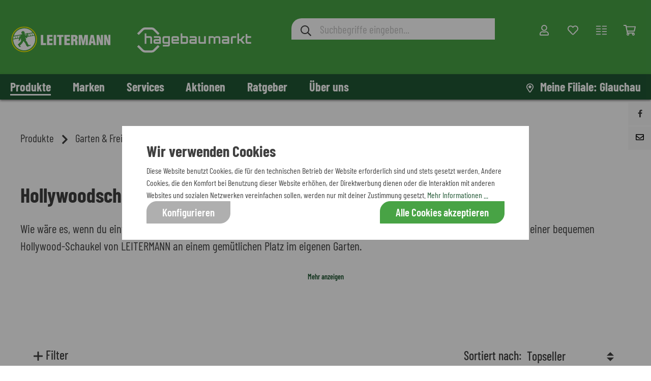

--- FILE ---
content_type: text/html; charset=UTF-8
request_url: https://www.leitermann.de/produkte/garten-freizeit/gartenmoebel/hollywoodschaukeln/
body_size: 70652
content:
<!DOCTYPE html><html lang=de-DE itemscope=itemscope itemtype="https://schema.org/WebPage"><head><meta name=format-detection content="telephone=no"><meta name=siwecostoken content=X7D7Sp90osi9TtumJZ1LzG7XeNhY22kdjX5B375h0P4730PYEAkN6acv2Eqa2N5n><meta charset=utf-8><meta name=viewport content="width=device-width, initial-scale=1, shrink-to-fit=no"><meta name=author content=""/><meta name=robots content="index,follow"/><meta name=revisit-after content="15 days"/><meta name=keywords content=""/><meta name=description content="Hollywoodschaukeln online bestellen ✓ Jede Menge weitere Möbel für deinen Garten entdecken bei leitermann.de ✓ Top-Qualität zum günstigen Preis"/><meta name=facebook-domain-verification content=gils343wvwys96dj2nyi78v2zutbmo /><script type=text/javascript> (function (s, y, n, di, go){di = s.createElement(y); di.type ='text/java'+y; di.async = true; di.src = n + Math.floor(Date.now() / 86400000); di.onload = function (){let attempts = 0; const maxAttempts = 10; const interval = 100; const checkLoaded = setInterval(function (){if (window.SYNDI){clearInterval(checkLoaded); window.dispatchEvent(new CustomEvent('SyndigoLoaded')); } else if (++attempts >= maxAttempts){clearInterval(checkLoaded); } }, interval); }; go = s.getElementsByTagName(y)[0]; go.parentNode.insertBefore(di,go); }(document,'script', "https://content.syndigo.com/site/c028b657-bbf4-4c59-8021-6fab292a8a1d/tag.js?cv=")); </script><meta property="og:url" content="https://www.leitermann.de/produkte/garten-freizeit/gartenmoebel/hollywoodschaukeln/"/><meta property="og:type" content=website/><meta property="og:site_name" content=Leitermann/><meta property="og:title" content="Hollywoodschaukeln online kaufen | Leitermann"/><meta property="og:description" content="Hollywoodschaukeln online bestellen ✓ Jede Menge weitere Möbel für deinen Garten entdecken bei leitermann.de ✓ Top-Qualität zum günstigen Preis"/><meta property="og:image" content="https://www.leitermann.de/media/91/1a/60/1674682149/category_2201772.jpg"/><meta name="twitter:card" content=summary/><meta name="twitter:site" content=Leitermann/><meta name="twitter:title" content="Hollywoodschaukeln online kaufen | Leitermann"/><meta name="twitter:description" content="Hollywoodschaukeln online bestellen ✓ Jede Menge weitere Möbel für deinen Garten entdecken bei leitermann.de ✓ Top-Qualität zum günstigen Preis"/><meta name="twitter:image" content="https://www.leitermann.de/media/e5/6b/49/1767272040/LM-HB-Logo-2026.svg"/><meta itemprop=copyrightHolder content=Leitermann/><meta itemprop=copyrightYear content=""/><meta itemprop=isFamilyFriendly content=false/><meta itemprop=image content="https://www.leitermann.de/media/e5/6b/49/1767272040/LM-HB-Logo-2026.svg"/><script type="application/ld+json"> { "@context": "https://schema.org", "@type": "OnlineStore", "name": "Leitermann", "url": "https://www.leitermann.de", "logo": "https://www.leitermann.de/media/e5/6b/49/1767272040/LM-HB-Logo-2026.svg", "contactPoint": { "@type": "ContactPoint", "telephone": "037608 / 290 - 0", "email": "shop@leitermann.de" }, "address": { "@type": "PostalAddress", "streetAddress": "Dorfstraße 16", "addressLocality": "Thüringen", "addressRegion": "Baden-Württemberg", "postalCode": "04618", "addressCountry": "DE" }, "vatID": "DE812462119", "sameAs": [ "https://www.leitermann.de", "https://www.youtube.com/channel/UCV3kTOh95AaCy5J4wHCVONQ", "https://www.instagram.com/leitermann_baumarkt/?hl=de", "https://www.facebook.com/LeitermannBaumarkt" ], "hasMerchantReturnPolicy": { "@type": "MerchantReturnPolicy", "merchantReturnLink": "https://www.leitermann.de/informationen/widerrufsbelehrung/", "returnPolicyCategory": "https://schema.org/MerchantReturnFiniteReturnWindow", "merchantReturnDays": "30", "returnFees": "https://schema.org/ReturnFeesCustomerResponsibility", "returnPolicyCountry": "DE", "refundType": [ "https://schema.org/FullRefund", "https://schema.org/ExchangeRefund" ], "returnMethod": [ "https://schema.org/ReturnByMail", "https://schema.org/ReturnInStore" ], "additionalContent": "https://www.leitermann.de/informationen/reklamation/" } } </script><link rel="shortcut icon" href="https://www.leitermann.de/media/7c/9f/70/1631542098/leitermann-logo_nur-kreis.png"><link rel=apple-touch-icon sizes=180x180 href="https://www.leitermann.de/media/7c/9f/70/1631542098/leitermann-logo_nur-kreis.png"><link rel=canonical href="https://www.leitermann.de/produkte/garten-freizeit/gartenmoebel/hollywoodschaukeln/" /><title itemprop=name>Hollywoodschaukeln online kaufen | Leitermann</title><link rel=preload href="https://www.leitermann.de/bundles/leitermanntheme/vendor/fonts/barlow-condensed-v5-latin-regular.woff2" as=font type=font/woff2 crossorigin=anonymous><link rel=preload href="https://www.leitermann.de/bundles/leitermanntheme/vendor/fonts/barlow-condensed-v5-latin-500.woff2" as=font type=font/woff2 crossorigin=anonymous><link rel=preload href="https://www.leitermann.de/bundles/leitermanntheme/vendor/fonts/barlow-condensed-v5-latin-600.woff2" as=font type=font/woff2 crossorigin=anonymous><link rel=preload href="https://www.leitermann.de/bundles/leitermanntheme/vendor/fonts/barlow-condensed-v5-latin-700.woff2" as=font type=font/woff2 crossorigin=anonymous><link rel=preload href="https://www.leitermann.de/bundles/flixxsharingbarsw6/font/flixxsb.woff?20190606" as=font type=font/woff crossorigin=anonymous><link rel=stylesheet href="https://www.leitermann.de/theme/7dcff211a75d257e4121e5fd9689d515/css/all.css?17672721331124892"><style> :root { --moorl-advanced-search-width: 600px; } </style><style type=text/css> .flix-sb .icon-facebook:before { content: '\e807'; } .flix-sb .icon-twitter:before { content: '\e803'; } .flix-sb .icon-gplus:before { content: '\e80e'; } .flix-sb .icon-pinterest:before { content: '\e801'; } .flix-sb .icon-tumblr:before { content: '\e808'; } .flix-sb .icon-mail:before { content: '\e80f'; } .flix-sb .icon-whatsapp:before { content: '\e812'; } .flix-sb .icon-xing:before { content: '\e802'; } .flix-sb .icon-linkedin:before { content: '\e800'; } .flix-sb .icon-print:before { content: '\f02f'; } .flix-sb .icon-fb-messenger:before { content: '\e900'; } .flix-sb .icon-fb-messenger-2:before { content: '\e900'; } @media(max-width: 767px){.flix-sb { position: fixed !important; top: auto !important; left: 0; right: 0; bottom: 0; } .flix-sb__list { width: 100%; display:-webkit-box;display:-webkit-flex;display:-ms-flexbox;display:flex; } .flix-sb__list .flix-sb__el { -webkit-box-flex: 1;-webkit-flex-grow: 1;-ms-flex-positive: 1;flex-grow: 1; margin-bottom: 0; } .flix-sb__link { width: 100%; } .flix-sb .flix-sb__link:hover { margin: 0; } } .flix-sb { position: absolute; top: 200px; } .flix-sb__list { font-size: 100%; } .flix-sb__el--facebook { background-color: #F8F8F8; color: #404040; border-color: #F8F8F8; } .flix-sb__link:hover { color: #404040 !important; } .flix-sb__el--whatsapp { background-color: #F8F8F8; color: #404040; border-color: #F8F8F8; } .flix-sb__link:hover { color: #404040 !important; } .flix-sb__el--mail { background-color: #F8F8F8; color: #404040; border-color: #F8F8F8; } .flix-sb__link:hover { color: #404040 !important; } </style><script>window.features={"V6_5_0_0":false,"v6.5.0.0":false,"PERFORMANCE_TWEAKS":false,"performance.tweaks":false,"FEATURE_NEXT_1797":false,"feature.next.1797":false,"FEATURE_NEXT_16710":false,"feature.next.16710":false,"FEATURE_NEXT_13810":false,"feature.next.13810":false,"FEATURE_NEXT_13250":false,"feature.next.13250":false,"FEATURE_NEXT_17276":false,"feature.next.17276":false,"FEATURE_NEXT_16151":false,"feature.next.16151":false,"FEATURE_NEXT_16155":false,"feature.next.16155":false,"FEATURE_NEXT_19501":false,"feature.next.19501":false,"FEATURE_NEXT_15053":false,"feature.next.15053":false,"FEATURE_NEXT_18215":false,"feature.next.18215":false,"FEATURE_NEXT_15815":false,"feature.next.15815":false,"FEATURE_NEXT_14699":false,"feature.next.14699":false,"FEATURE_NEXT_15707":false,"feature.next.15707":false,"FEATURE_NEXT_14360":false,"feature.next.14360":false,"FEATURE_NEXT_15172":false,"feature.next.15172":false,"FEATURE_NEXT_14001":false,"feature.next.14001":false,"FEATURE_NEXT_7739":false,"feature.next.7739":false,"FEATURE_NEXT_16200":false,"feature.next.16200":false,"FEATURE_NEXT_13410":false,"feature.next.13410":false,"FEATURE_NEXT_15917":false,"feature.next.15917":false,"FEATURE_NEXT_15957":false,"feature.next.15957":false,"FEATURE_NEXT_13601":false,"feature.next.13601":false,"FEATURE_NEXT_16992":false,"feature.next.16992":false,"FEATURE_NEXT_7530":false,"feature.next.7530":false,"FEATURE_NEXT_16824":false,"feature.next.16824":false,"FEATURE_NEXT_16271":false,"feature.next.16271":false,"FEATURE_NEXT_15381":false,"feature.next.15381":false,"FEATURE_NEXT_17275":false,"feature.next.17275":false,"FEATURE_NEXT_17016":false,"feature.next.17016":false,"FEATURE_NEXT_16236":false,"feature.next.16236":false,"FEATURE_NEXT_16640":false,"feature.next.16640":false,"FEATURE_NEXT_17858":false,"feature.next.17858":false,"FEATURE_NEXT_6758":false,"feature.next.6758":false,"FEATURE_NEXT_19048":false,"feature.next.19048":false,"FEATURE_NEXT_19822":false,"feature.next.19822":false,"FEATURE_NEXT_18129":false,"feature.next.18129":false,"FEATURE_NEXT_19163":false,"feature.next.19163":false,"FEATURE_NEXT_18187":false,"feature.next.18187":false,"FEATURE_NEXT_17978":false,"feature.next.17978":false,"FEATURE_NEXT_11634":false,"feature.next.11634":false,"FEATURE_NEXT_21547":false,"feature.next.21547":false,"FEATURE_NEXT_22900":false,"feature.next.22900":false,"FEATURE_SWAGCMSEXTENSIONS_1":true,"feature.swagcmsextensions.1":true,"FEATURE_SWAGCMSEXTENSIONS_2":true,"feature.swagcmsextensions.2":true,"FEATURE_SWAGCMSEXTENSIONS_8":true,"feature.swagcmsextensions.8":true,"FEATURE_SWAGCMSEXTENSIONS_63":true,"feature.swagcmsextensions.63":true};dataLayer=window.dataLayer||[];dataLayer.push({"pageTitle":"Hollywoodschaukeln online kaufen ","pageSubCategory":"","pageCategoryID":"dc6575023a5d34ff715a10cba5829a78","pageSubCategoryID":"","pageCountryCode":"de-DE","pageLanguageCode":"Deutsch","pageVersion":1,"pageTestVariation":"1","pageValue":1,"pageAttributes":"1","pageCategory":"Navigation","visitorLoginState":"Logged Out","visitorType":"NOT LOGGED IN","visitorLifetimeValue":0,"visitorExistingCustomer":"No"});var google_tag_params={"ecomm_pagetype":"category","ecomm_pcat":["Hollywoodschaukeln"],"ecomm_prodid":["2030799","1773614","2490148","2090655","2347139","2347077","2346030","2347148","2347063","2347164","1225489","2030803","2347163","2407002","2347019","2347044","2347153","2347060","2231552","2005611","2347052","2347072","2407001","2644481"]}
dataLayer.push({'event':'remarketingTriggered','google_tag_params':window.google_tag_params});dataLayer.push({"ecommerce":{"currencyCode":"EUR","impressions":[{"name":"FRG Hollywoodschaukel FLORIDA - creme\/grau","id":"2030799","price":89.99,"brand":"FRG","position":1,"list":"Category","category":"Hollywoodschaukeln"},{"name":"Siena Garden Kinderhollywoodschaukel - Marienk\u00e4fer","id":"1773614","price":109,"brand":"Siena Garden","position":2,"list":"Category","category":"Hollywoodschaukeln"},{"name":"CASAYA H\u00e4ngesessel Klifton","id":"2490148","price":239,"brand":"CASAYA","position":3,"list":"Category","category":"Hollywoodschaukeln"},{"name":"H\u00e4ngekorb Klifton","id":"2090655","price":315.1,"brand":"HZL","position":4,"list":"Category","category":"Hollywoodschaukeln"},{"name":"Angerer Sonnendach f\u00fcr 3-Sitzer Hollywoodschaukel Swingtex - 120 x 200 cm | dunkelgrau","id":"2347139","price":89.77,"brand":"Angerer","position":5,"list":"Category","category":"Hollywoodschaukeln"},{"name":"Angerer Hollywoodschaukel Motion Zip - granit","id":"2347077","price":1399,"brand":"Angerer","position":6,"list":"Category","category":"Hollywoodschaukeln"},{"name":"FRG Dachplane f\u00fcr Hollywoodschaukel 4-Sitzer - Dunkelgr\u00fcn","id":"2346030","price":24.99,"brand":"FRG","position":7,"list":"Category","category":"Hollywoodschaukeln"},{"name":"Angerer Sonnendach , 210x145cm, Primetex - champagner","id":"2347148","price":139,"brand":"Angerer","position":8,"list":"Category","category":"Hollywoodschaukeln"},{"name":"Angerer Hollywoodschaukel Lounge - Smart coffee","id":"2347063","price":1099,"brand":"Angerer","position":9,"list":"Category","category":"Hollywoodschaukeln"},{"name":"Angerer Hollywoodschaukel Primero","id":"2347164","price":699,"brand":"Angerer","position":10,"list":"Category","category":"Hollywoodschaukeln"},{"name":"Angerer Sonnendach f\u00fcr 3-Sitzer Hollywoodschaukel PE- Gewebe - 145 x 210 cm | elfenbein","id":"1225489","price":59.99,"brand":"Angerer","position":11,"list":"Category","category":"Hollywoodschaukeln"},{"name":"FRG Hollywoodschaukel MIAMI - grau\/creme","id":"2030803","price":239,"brand":"FRG","position":12,"list":"Category","category":"Hollywoodschaukeln"},{"name":"Angerer Hollywoodschaukel Trend Meran - grau","id":"2347163","price":603.52,"brand":"Angerer","position":13,"list":"Category","category":"Hollywoodschaukeln"},{"name":"Angerer Hollywoodschaukel Fun - uni bordeaux","id":"2407002","price":699,"brand":"Angerer","position":14,"list":"Category","category":"Hollywoodschaukeln"},{"name":"Angerer Hollywoodschaukel 1-Sitzer Swing - olive","id":"2347019","price":437.92,"brand":"Angerer","position":15,"list":"Category","category":"Hollywoodschaukeln"},{"name":"Angerer Hollywoodschaukel Auflage Tolar - beige","id":"2347044","price":329,"brand":"Angerer","position":16,"list":"Category","category":"Hollywoodschaukeln"},{"name":"Angerer Sonnendach f\u00fcr Hollywoodschaukel Universal, Swingtex - braun","id":"2347153","price":108.77,"brand":"Angerer","position":17,"list":"Category","category":"Hollywoodschaukeln"},{"name":"Angerer Hollywoodschaukel Elegance Tolar - rot","id":"2347060","price":849,"brand":"Angerer","position":18,"list":"Category","category":"Hollywoodschaukeln"},{"name":"Doppel H\u00e4ngekorb Klifton schwarz","id":"2231552","price":568.87,"brand":"HZL","position":19,"list":"Category","category":"Hollywoodschaukeln"},{"name":"Angerer Drift Smart Hollywoodschaukel - Silber","id":"2005611","price":949,"brand":"Angerer","position":20,"list":"Category","category":"Hollywoodschaukeln"},{"name":"Angerer Hollywoodschaukel Elegance Joy - hellgr\u00fcn","id":"2347052","price":849,"brand":"Angerer","position":21,"list":"Category","category":"Hollywoodschaukeln"},{"name":"Angerer Hollywoodschaukel Motion Smart - sand","id":"2347072","price":829,"brand":"Angerer","position":22,"list":"Category","category":"Hollywoodschaukeln"},{"name":"Angerer Hollywoodschaukel Dream - Mumbai","id":"2407001","price":889,"brand":"Angerer","position":23,"list":"Category","category":"Hollywoodschaukeln"},{"name":"Hollywoodschaukel, 3-Sitzer","id":"2644481","price":159,"brand":"Koopman - AM63","position":24,"list":"Category","category":"Hollywoodschaukeln"}]}});(function(w,d,s,l,i){w[l]=w[l]||[];w[l].push({'gtm.start':new Date().getTime(),event:'gtm.js'});var f=d.getElementsByTagName(s)[0],j=d.createElement(s),dl=l!='dataLayer'?'&l='+l:'';j.async=true;j.src='https://www.googletagmanager.com/gtm.js?id='+i+dl;f.parentNode.insertBefore(j,f);})(window,document,'script','dataLayer','GTM-NGKR4MM');window.mediameetsFacebookPixelData=new Map();window.googleReCaptchaV3Active=true;window.useDefaultCookieConsent=true;window.mediameetsFacebookPixelData.set('listing',{name:'Hollywoodschaukeln',id:'dc6575023a5d34ff715a10cba5829a78',path:'Produkte\u0020\u003E\u0020Garten\u0020\u0026\u0020Freizeit\u0020\u003E\u0020Gartenm\u00F6bel\u0020\u003E\u0020Hollywoodschaukeln',products:[{"productNumber":"2030799"},{"productNumber":"1773614"},{"productNumber":"2490148"},{"productNumber":"2090655"},{"productNumber":"2347139"},{"productNumber":"2347077"},{"productNumber":"2346030"},{"productNumber":"2347148"},{"productNumber":"2347063"},{"productNumber":"2347164"},{"productNumber":"1225489"},{"productNumber":"2030803"},{"productNumber":"2347163"},{"productNumber":"2407002"},{"productNumber":"2347019"},{"productNumber":"2347044"},{"productNumber":"2347153"},{"productNumber":"2347060"},{"productNumber":"2231552"},{"productNumber":"2005611"},{"productNumber":"2347052"},{"productNumber":"2347072"},{"productNumber":"2407001"},{"productNumber":"2644481"}]});window.activeNavigationId='dc6575023a5d34ff715a10cba5829a78';window.router={'frontend.cart.offcanvas':'/checkout/offcanvas','frontend.cookie.offcanvas':'/cookie/offcanvas','frontend.checkout.finish.page':'/checkout/finish','frontend.checkout.info':'/widgets/checkout/info','frontend.menu.offcanvas':'/widgets/menu/offcanvas','frontend.cms.page':'/widgets/cms','frontend.cms.navigation.page':'/widgets/cms/navigation','frontend.account.addressbook':'/widgets/account/address-book','frontend.csrf.generateToken':'/csrf/generate','frontend.country.country-data':'/country/country-state-data','frontend.store-api.proxy':'/_proxy/store-api',};window.storeApiProxyToken='db0477c4.B73lDhJ7anAuq7Kdf8mM8DoZxmk7yD_WoUyJTM003IE.deesYFcWHipHzPHJPaK1vG9Rvw5jrnzgmAL6PvVDuexSj9F2aAMzB0Ln5w';window.salesChannelId='067111086c144a6595643154cc8e00be';window.router['frontend.compare.offcanvas']='/compare/offcanvas';window.router['frontend.compare.content']='/compare/content';window.router['widgets.swag.cmsExtensions.quickview']='/swag/cms-extensions/quickview';window.router['widgets.swag.cmsExtensions.quickview.variant']='/swag/cms-extensions/quickview/variant';window.router['ap.frontend.form.prefill']='/form/prefill';window.router['ap.frontend.my-branch']='/my-branch';window.router['frontend.ap-promotions.stocks-and-ends']='/ap-promotions/stocks-and-ends';window.breakpoints={"xs":0,"sm":576,"md":768,"lg":992,"xl":1200};window.csrf={'enabled':'1','mode':'twig'};window.customerLoggedInState=0;window.wishlistEnabled=1;</script><script type=text/javascript src='https://www.google.com/recaptcha/api.js?render=6LcNLuQqAAAAAIlq5eMJDKJqHDI3wWJiT_Wxndhi' defer></script></head><body class="is-ctl-navigation is-act-index"><noscript><iframe src="https://www.googletagmanager.com/ns.html?id=GTM-NGKR4MM" height=0 width=0 style="display:none;visibility:hidden"></iframe></noscript><script src="https://app.authorized.by/trustedretailers/badges.js" async></script><div data-authorizedby data-authorizedby-product="" data-authorizedby-brand="" lang=de></div><div data-authorizedby-badge=sidebar></div><noscript class=noscript-main><div role=alert class="alert alert-info alert-has-icon"><span class="icon fa fa-fw custom-icon icon-info "><svg aria-label=info xmlns="http://www.w3.org/2000/svg" viewBox="0 0 192 512"><path d="M20 424.229h20V279.771H20c-11.046 0-20-8.954-20-20V212c0-11.046 8.954-20 20-20h112c11.046 0 20 8.954 20 20v212.229h20c11.046 0 20 8.954 20 20V492c0 11.046-8.954 20-20 20H20c-11.046 0-20-8.954-20-20v-47.771c0-11.046 8.954-20 20-20zM96 0C56.235 0 24 32.235 24 72s32.235 72 72 72 72-32.235 72-72S135.764 0 96 0z"/></svg></span><div class=alert-content-container><div class=alert-content> Um unseren Shop in vollem Umfang nutzen zu können, empfehlen wir dir Javascript in deinem Browser zu aktivieren. </div></div></div></noscript><div class="flix-sb flix-sb--right"><ul class="flix-sb__list js-flix-sb__list"><li class="flix-sb__el flix-sb__el--facebook"><a href="#" title=Facebook data-network=facebook class=flix-sb__link rel=noopener target=_blank><i class=icon-facebook></i></a></li><li class="flix-sb__el flix-sb__el--whatsapp"><a href="#" title=WhatsApp data-network=whatsapp class=flix-sb__link ><i class=icon-whatsapp></i></a></li><li class="flix-sb__el flix-sb__el--mail"><a href="#" title=E-Mail data-network=mail class=flix-sb__link ><i class=icon-mail></i></a></li></ul></div><template data-flixx-sharing-bar></template><header class=header-main><div class=container><div class="top-bar d-none d-lg-block"><nav class=top-bar-nav></nav></div><div class="row align-items-center header-row"><div class="col-auto d-lg-none ap-mobile-menu-toggle"><div class=nav-main-toggle><button class="btn nav-main-toggle-btn header-actions-btn" type=button data-offcanvas-menu=true aria-label="Menü"><span class=ap-open-menu-icon><span class="icon fa fa-fw custom-icon icon-stack "><svg aria-label=stack xmlns="http://www.w3.org/2000/svg" viewBox="0 0 448 512"><path d="M436 124H12c-6.627 0-12-5.373-12-12V80c0-6.627 5.373-12 12-12h424c6.627 0 12 5.373 12 12v32c0 6.627-5.373 12-12 12zm0 160H12c-6.627 0-12-5.373-12-12v-32c0-6.627 5.373-12 12-12h424c6.627 0 12 5.373 12 12v32c0 6.627-5.373 12-12 12zm0 160H12c-6.627 0-12-5.373-12-12v-32c0-6.627 5.373-12 12-12h424c6.627 0 12 5.373 12 12v32c0 6.627-5.373 12-12 12z"/></svg></span></span><span class=ap-close-menu-icon><span class="icon fa fa-fw custom-icon icon-x "><svg aria-label=x xmlns="http://www.w3.org/2000/svg" viewBox="0 0 320 512"><path d="M207.6 256l107.72-107.72c6.23-6.23 6.23-16.34 0-22.58l-25.03-25.03c-6.23-6.23-16.34-6.23-22.58 0L160 208.4 52.28 100.68c-6.23-6.23-16.34-6.23-22.58 0L4.68 125.7c-6.23 6.23-6.23 16.34 0 22.58L112.4 256 4.68 363.72c-6.23 6.23-6.23 16.34 0 22.58l25.03 25.03c6.23 6.23 16.34 6.23 22.58 0L160 303.6l107.72 107.72c6.23 6.23 16.34 6.23 22.58 0l25.03-25.03c6.23-6.23 6.23-16.34 0-22.58L207.6 256z"/></svg></span></span></button></div></div><div class="col col-lg-auto header-logo-col"><div class=header-logo-main><a class=header-logo-main-link href=/ title="Zur Startseite wechseln"><picture class=header-logo-picture><img src="https://www.leitermann.de/media/e5/6b/49/1767272040/LM-HB-Logo-2026.svg" alt="Zur Startseite wechseln" class="img-fluid header-logo-main-img"/></picture></a></div></div><div class="col d-none d-lg-block header-search-col"><div class=collapse id=searchCollapse><div class=header-search><form action=/search method=get data-search-form=true data-url="/suggest?search=" role=search class=header-search-form><div class=input-group><div class=input-group-prepend><button type=submit class="btn header-search-btn" aria-label=Suchen><span class=header-search-icon><span class="icon fa fa-fw custom-icon icon-search "><svg aria-label=search xmlns="http://www.w3.org/2000/svg" viewBox="0 0 512 512"><path d="M508.5 468.9L387.1 347.5c-2.3-2.3-5.3-3.5-8.5-3.5h-13.2c31.5-36.5 50.6-84 50.6-136C416 93.1 322.9 0 208 0S0 93.1 0 208s93.1 208 208 208c52 0 99.5-19.1 136-50.6v13.2c0 3.2 1.3 6.2 3.5 8.5l121.4 121.4c4.7 4.7 12.3 4.7 17 0l22.6-22.6c4.7-4.7 4.7-12.3 0-17zM208 368c-88.4 0-160-71.6-160-160S119.6 48 208 48s160 71.6 160 160-71.6 160-160 160z"/></svg></span></span></button></div><input type=search id=header-main-search-input name=search class="form-control header-search-input" autocomplete=off autocapitalize=off placeholder="Suchbegriffe eingeben..." aria-label="Suchbegriffe eingeben..." aria-autocomplete=list aria-controls=search-suggest-listbox aria-expanded=false aria-describedby=search-suggest-result-info value=""></div></form></div></div><template data-js-autosuggest-plugin data-js-autosuggest-plugin-options='{&quot;active&quot;:true,&quot;activateAutosuggest&quot;:true,&quot;projectId&quot;:&quot;1401&quot;,&quot;apiUrl&quot;:&quot;https:\/\/api-shopware.sitesearch360.com\/&quot;,&quot;dataPoints&quot;:[],&quot;currentStoreUrl&quot;:&quot;https:\/\/www.leitermann.de&quot;,&quot;addParams&quot;:[]}'></template></div><div class="col-auto col-lg-auto header-actions-col"><div class="row no-gutters justify-content-end"><div class="col-auto d-lg-none"><div class=search-toggle><button class="btn header-actions-btn search-toggle-btn js-search-toggle-btn collapsed" type=button data-toggle=collapse data-target="#searchCollapse" aria-expanded=false aria-controls=searchCollapse aria-label=Suchen><span class="icon fa fa-fw custom-icon icon-search "><svg aria-label=search xmlns="http://www.w3.org/2000/svg" viewBox="0 0 512 512"><path d="M508.5 468.9L387.1 347.5c-2.3-2.3-5.3-3.5-8.5-3.5h-13.2c31.5-36.5 50.6-84 50.6-136C416 93.1 322.9 0 208 0S0 93.1 0 208s93.1 208 208 208c52 0 99.5-19.1 136-50.6v13.2c0 3.2 1.3 6.2 3.5 8.5l121.4 121.4c4.7 4.7 12.3 4.7 17 0l22.6-22.6c4.7-4.7 4.7-12.3 0-17zM208 368c-88.4 0-160-71.6-160-160S119.6 48 208 48s160 71.6 160 160-71.6 160-160 160z"/></svg></span></button></div></div><div class=col-auto><div class=account-menu><div class=dropdown><button class="btn account-menu-btn header-actions-btn" type=button id=accountWidget data-offcanvas-account-menu=true data-toggle=dropdown aria-haspopup=true aria-expanded=false aria-label="Mein Konto" title="Mein Konto"><span class="icon fa fa-fw custom-icon icon-avatar "><svg aria-label=avatar xmlns="http://www.w3.org/2000/svg" viewBox="0 0 448 512"><path d="M313.6 304c-28.7 0-42.5 16-89.6 16-47.1 0-60.8-16-89.6-16C60.2 304 0 364.2 0 438.4V464c0 26.5 21.5 48 48 48h352c26.5 0 48-21.5 48-48v-25.6c0-74.2-60.2-134.4-134.4-134.4zM400 464H48v-25.6c0-47.6 38.8-86.4 86.4-86.4 14.6 0 38.3 16 89.6 16 51.7 0 74.9-16 89.6-16 47.6 0 86.4 38.8 86.4 86.4V464zM224 288c79.5 0 144-64.5 144-144S303.5 0 224 0 80 64.5 80 144s64.5 144 144 144zm0-240c52.9 0 96 43.1 96 96s-43.1 96-96 96-96-43.1-96-96 43.1-96 96-96z"/></svg></span></button><div class="dropdown-menu dropdown-menu-right account-menu-dropdown js-account-menu-dropdown" aria-labelledby=accountWidget><div class="d-flex flex-row-reverse"><button class="offcanvas-close js-offcanvas-close sticky-top"><span class="icon fa fa-fw custom-icon icon-x "><svg aria-label=x xmlns="http://www.w3.org/2000/svg" viewBox="0 0 320 512"><path d="M207.6 256l107.72-107.72c6.23-6.23 6.23-16.34 0-22.58l-25.03-25.03c-6.23-6.23-16.34-6.23-22.58 0L160 208.4 52.28 100.68c-6.23-6.23-16.34-6.23-22.58 0L4.68 125.7c-6.23 6.23-6.23 16.34 0 22.58L112.4 256 4.68 363.72c-6.23 6.23-6.23 16.34 0 22.58l25.03 25.03c6.23 6.23 16.34 6.23 22.58 0L160 303.6l107.72 107.72c6.23 6.23 16.34 6.23 22.58 0l25.03-25.03c6.23-6.23 6.23-16.34 0-22.58L207.6 256z"/></svg></span></button></div><div class=offcanvas-content-container><div class=account-menu><div class="dropdown-header account-menu-header"><span>Mein Konto</span><button class="btn ap-close-btn js-offcanvas-close"><span class="icon fa fa-fw custom-icon icon-x "><svg aria-label=x xmlns="http://www.w3.org/2000/svg" viewBox="0 0 320 512"><path d="M207.6 256l107.72-107.72c6.23-6.23 6.23-16.34 0-22.58l-25.03-25.03c-6.23-6.23-16.34-6.23-22.58 0L160 208.4 52.28 100.68c-6.23-6.23-16.34-6.23-22.58 0L4.68 125.7c-6.23 6.23-6.23 16.34 0 22.58L112.4 256 4.68 363.72c-6.23 6.23-6.23 16.34 0 22.58l25.03 25.03c6.23 6.23 16.34 6.23 22.58 0L160 303.6l107.72 107.72c6.23 6.23 16.34 6.23 22.58 0l25.03-25.03c6.23-6.23 6.23-16.34 0-22.58L207.6 256z"/></svg></span></button></div><div class=account-menu-login><a href=/account/login title=Anmelden class="btn btn-primary account-menu-login-button"> Anmelden </a><div class=account-menu-register> Neuer Kunde? Jetzt <a href=/account/register title=Registrieren> Registrieren </a></div></div><div class=account-menu-links><div class=header-account-menu><div class="card account-menu-inner"><div class="list-group list-group-flush account-aside-list-group"><a href=/account/overviewOrReviews title="Mein Konto" class="list-group-item list-group-item-action account-aside-item"> Mein Konto </a></div></div></div></div></div></div></div></div><div class=ap-header-icon-label>Mein Konto</div></div></div><div class="col-auto d-none d-lg-block"><div class=header-wishlist><a class="btn header-wishlist-btn header-actions-btn" href=/wishlist title=Merkzettel aria-label=Merkzettel><span class=header-wishlist-icon><span class="icon fa fa-fw custom-icon icon-heart "><svg aria-label=heart xmlns="http://www.w3.org/2000/svg" viewBox="0 0 512 512"><path d="M458.4 64.3C400.6 15.7 311.3 23 256 79.3 200.7 23 111.4 15.6 53.6 64.3-21.6 127.6-10.6 230.8 43 285.5l175.4 178.7c10 10.2 23.4 15.9 37.6 15.9 14.3 0 27.6-5.6 37.6-15.8L469 285.6c53.5-54.7 64.7-157.9-10.6-221.3zm-23.6 187.5L259.4 430.5c-2.4 2.4-4.4 2.4-6.8 0L77.2 251.8c-36.5-37.2-43.9-107.6 7.3-150.7 38.9-32.7 98.9-27.8 136.5 10.5l35 35.7 35-35.7c37.8-38.5 97.8-43.2 136.5-10.6 51.1 43.1 43.5 113.9 7.3 150.8z"/></svg></span></span><span class="badge badge-primary header-wishlist-badge" id=wishlist-basket data-wishlist-storage=true data-wishlist-storage-options="{&quot;listPath&quot;:&quot;\/wishlist\/list&quot;,&quot;mergePath&quot;:&quot;\/wishlist\/merge&quot;,&quot;tokenMergePath&quot;:&quot;5f88079a42dc4fd4.jyhPR-WbAmDsWwE_ZMBpX_RBI3Hpts9ka4tKkW7lv7k.xG53caP-QFCjEjZZB_IMZ4UmdzOP5KooHcZy1QGoh8O-byEOhK1uCrk8cg&quot;,&quot;pageletPath&quot;:&quot;\/wishlist\/merge\/pagelet&quot;,&quot;tokenPageletPath&quot;:&quot;e6c41f48ee.ya7GjgWGwMIedh9SRNWsLekr7jSnU16FPcriGr7CCNc.qP2pxH_Ai5drH1wifeflZKEThFzDBW7QVYHVec2rObCWmIvvU9aZkXBDVg&quot;}" data-wishlist-widget=true data-wishlist-widget-options="{&quot;showCounter&quot;:true}"></span></a><div class=ap-header-icon-label>Merkzettel</div></div></div><div class="col-auto d-none d-lg-block"><div class=header-compare><a class="btn header-compare-btn header-actions-btn" href=/compare title=Vergleichsliste aria-label=Vergleichsliste ><span class=header-compare-icon><span class="icon fa fa-fw custom-icon icon-view-normal "><svg aria-label=view-normal xmlns="http://www.w3.org/2000/svg" viewBox="0 0 512 512"><path d="M496 424H304a16 16 0 0 0-16 16v16a16 16 0 0 0 16 16h192a16 16 0 0 0 16-16v-16a16 16 0 0 0-16-16zm0-128H304a16 16 0 0 0-16 16v16a16 16 0 0 0 16 16h192a16 16 0 0 0 16-16v-16a16 16 0 0 0-16-16zm0-128H304a16 16 0 0 0-16 16v16a16 16 0 0 0 16 16h192a16 16 0 0 0 16-16v-16a16 16 0 0 0-16-16zm0-128H304a16 16 0 0 0-16 16v16a16 16 0 0 0 16 16h192a16 16 0 0 0 16-16V56a16 16 0 0 0-16-16zM208 296H16a16 16 0 0 0-16 16v16a16 16 0 0 0 16 16h192a16 16 0 0 0 16-16v-16a16 16 0 0 0-16-16zm0 128H16a16 16 0 0 0-16 16v16a16 16 0 0 0 16 16h192a16 16 0 0 0 16-16v-16a16 16 0 0 0-16-16zm0-384H16A16 16 0 0 0 0 56v16a16 16 0 0 0 16 16h192a16 16 0 0 0 16-16V56a16 16 0 0 0-16-16zm0 128H16a16 16 0 0 0-16 16v16a16 16 0 0 0 16 16h192a16 16 0 0 0 16-16v-16a16 16 0 0 0-16-16z"/></svg></span></span><span class="badge badge-primary header-compare-badge" data-compare-badge-value=true></span></a><div class=ap-header-icon-label>Vergleichsliste</div></div></div><div class=col-auto><div class=header-cart><a class="btn header-cart-btn header-actions-btn" data-offcanvas-cart=true href=/checkout/cart data-cart-widget=true title=Warenkorb aria-label=Warenkorb><span class=header-cart-icon><span class="icon fa fa-fw custom-icon icon-bag "><svg aria-label=bag xmlns="http://www.w3.org/2000/svg" viewBox="0 0 576 512"><path d="M551.991 64H144.28l-8.726-44.608C133.35 8.128 123.478 0 112 0H12C5.373 0 0 5.373 0 12v24c0 6.627 5.373 12 12 12h80.24l69.594 355.701C150.796 415.201 144 430.802 144 448c0 35.346 28.654 64 64 64s64-28.654 64-64a63.681 63.681 0 0 0-8.583-32h145.167a63.681 63.681 0 0 0-8.583 32c0 35.346 28.654 64 64 64 35.346 0 64-28.654 64-64 0-18.136-7.556-34.496-19.676-46.142l1.035-4.757c3.254-14.96-8.142-29.101-23.452-29.101H203.76l-9.39-48h312.405c11.29 0 21.054-7.869 23.452-18.902l45.216-208C578.695 78.139 567.299 64 551.991 64zM208 472c-13.234 0-24-10.766-24-24s10.766-24 24-24 24 10.766 24 24-10.766 24-24 24zm256 0c-13.234 0-24-10.766-24-24s10.766-24 24-24 24 10.766 24 24-10.766 24-24 24zm23.438-200H184.98l-31.31-160h368.548l-34.78 160z"/></svg></span></span></a><div class=ap-header-icon-label>Warenkorb</div></div></div></div></div></div><div class="row d-lg-none header-search-col"><div class=collapse id=searchCollapse><div class=header-search><form action=/search method=get data-search-form=true data-url="/suggest?search=" role=search class=header-search-form><div class=input-group><div class=input-group-prepend><button type=submit class="btn header-search-btn" aria-label=Suchen><span class=header-search-icon><span class="icon fa fa-fw custom-icon icon-search "><svg aria-label=search xmlns="http://www.w3.org/2000/svg" viewBox="0 0 512 512"><path d="M508.5 468.9L387.1 347.5c-2.3-2.3-5.3-3.5-8.5-3.5h-13.2c31.5-36.5 50.6-84 50.6-136C416 93.1 322.9 0 208 0S0 93.1 0 208s93.1 208 208 208c52 0 99.5-19.1 136-50.6v13.2c0 3.2 1.3 6.2 3.5 8.5l121.4 121.4c4.7 4.7 12.3 4.7 17 0l22.6-22.6c4.7-4.7 4.7-12.3 0-17zM208 368c-88.4 0-160-71.6-160-160S119.6 48 208 48s160 71.6 160 160-71.6 160-160 160z"/></svg></span></span></button></div><input type=search id=header-main-search-input name=search class="form-control header-search-input" autocomplete=off autocapitalize=off placeholder="Suchbegriffe eingeben..." aria-label="Suchbegriffe eingeben..." aria-autocomplete=list aria-controls=search-suggest-listbox aria-expanded=false aria-describedby=search-suggest-result-info value=""></div></form></div></div></div></div></header><div class=nav-main><div class=main-navigation id=mainNavigation data-flyout-menu=true><div class=container><nav class="nav main-navigation-menu" itemscope=itemscope itemtype="http://schema.org/SiteNavigationElement"><a class="nav-link main-navigation-link active" href="https://www.leitermann.de/produkte/" itemprop=url data-flyout-menu-trigger=1cbba32523414e863a040169e60c9cb4 title=Produkte><div class=main-navigation-link-text><span itemprop=name>Produkte</span></div></a><a class="nav-link main-navigation-link" href="https://www.leitermann.de/marken/" itemprop=url data-flyout-menu-trigger=b2e961c0f7d949b98eb529ce059f8c7b title=Marken><div class=main-navigation-link-text><span itemprop=name>Marken</span></div></a><a class="nav-link main-navigation-link" href="https://www.leitermann.de/services/" itemprop=url data-flyout-menu-trigger=77b959cf66de4c1590c7f9b7da3982f3 title=Services><div class=main-navigation-link-text><span itemprop=name>Services</span></div></a><a class="nav-link main-navigation-link" href="https://www.leitermann.de/aktionen/" itemprop=url data-flyout-menu-trigger=251448b91bc742de85643f5fccd89051 title=Aktionen><div class=main-navigation-link-text><span itemprop=name>Aktionen</span></div></a><a class="nav-link main-navigation-link" href=/blog/ target=_blank rel="noopener noreferrer" itemprop=url title=Ratgeber><div class=main-navigation-link-text><span itemprop=name>Ratgeber</span></div></a><a class="nav-link main-navigation-link" href="https://www.leitermann.de/ueber-uns/" itemprop=url data-flyout-menu-trigger=b6c75fcf60ba4a128a340fce3f7521dd title="Über uns"><div class=main-navigation-link-text><span itemprop=name>Über uns</span></div></a></nav><a class=ap-my-branch-button href="#" data-my-branch-button data-quick-ajax-modal data-url="/selected-branch?redirectTo=frontend.navigation.page&amp;redirectParameters%5BnavigationId%5D=d8cdf12e5e1d4ea98285713d5e7b44de"><span class="icon fa fa-fw custom-icon icon-marker "><svg aria-label=marker xmlns="http://www.w3.org/2000/svg" viewBox="0 0 384 512"><path d="M192 0C85.903 0 0 86.014 0 192c0 71.117 23.991 93.341 151.271 297.424 18.785 30.119 62.694 30.083 81.457 0C360.075 285.234 384 263.103 384 192 384 85.903 297.986 0 192 0zm0 464C64.576 259.686 48 246.788 48 192c0-79.529 64.471-144 144-144s144 64.471 144 144c0 54.553-15.166 65.425-144 272zm-80-272c0-44.183 35.817-80 80-80s80 35.817 80 80-35.817 80-80 80-80-35.817-80-80z"/></svg></span><span class=ap-my-branch-text> Meine Filiale: <span data-my-branch-text>Glauchau</span></span></a></div><div class=navigation-flyouts><div class=navigation-flyout data-flyout-menu-id=1cbba32523414e863a040169e60c9cb4><div class=container><div class="row navigation-flyout-content"><div class=navigation-flyout-categories><div class="navigation-flyout-categories is-level-0" data-id=1cbba32523414e863a040169e60c9cb4 data-parent-id=d8cdf12e5e1d4ea98285713d5e7b44de><a class="nav-link navigation-flyout-link nav-parent-category-link" href="https://www.leitermann.de/produkte/" itemprop=url title=Produkte><span itemprop=name>Produkte</span></a><div class=navigation-flyout-col><button class="nav-item nav-link navigation-flyout-link is-level-0" data-id=62671bbb1fd7e79a0c3aef861ddf36e1 data-parent-id=1cbba32523414e863a040169e60c9cb4 itemprop=url title="Bad &amp; Sanitär"><span itemprop=name>Bad &amp; Sanitär</span><span class="icon fa fa-fw custom-icon icon-arrow-medium-right "><svg aria-label=arrow-medium-right xmlns="http://www.w3.org/2000/svg" viewBox="0 0 320 512"><path d="M285.476 272.971L91.132 467.314c-9.373 9.373-24.569 9.373-33.941 0l-22.667-22.667c-9.357-9.357-9.375-24.522-.04-33.901L188.505 256 34.484 101.255c-9.335-9.379-9.317-24.544.04-33.901l22.667-22.667c9.373-9.373 24.569-9.373 33.941 0L285.475 239.03c9.373 9.372 9.373 24.568.001 33.941z"/></svg></span></button></div><div class=navigation-flyout-col><button class="nav-item nav-link navigation-flyout-link is-level-0" data-id=9775a6f2cefa5f108f68b94dbf3bbf7b data-parent-id=1cbba32523414e863a040169e60c9cb4 itemprop=url title="Bau &amp; Renovieren"><span itemprop=name>Bau &amp; Renovieren</span><span class="icon fa fa-fw custom-icon icon-arrow-medium-right "><svg aria-label=arrow-medium-right xmlns="http://www.w3.org/2000/svg" viewBox="0 0 320 512"><path d="M285.476 272.971L91.132 467.314c-9.373 9.373-24.569 9.373-33.941 0l-22.667-22.667c-9.357-9.357-9.375-24.522-.04-33.901L188.505 256 34.484 101.255c-9.335-9.379-9.317-24.544.04-33.901l22.667-22.667c9.373-9.373 24.569-9.373 33.941 0L285.475 239.03c9.373 9.372 9.373 24.568.001 33.941z"/></svg></span></button></div><div class=navigation-flyout-col><button class="nav-item nav-link navigation-flyout-link is-level-0 active" data-id=b99003bad68d734e2011b91c774ac8f1 data-parent-id=1cbba32523414e863a040169e60c9cb4 itemprop=url title="Garten &amp; Freizeit"><span itemprop=name>Garten &amp; Freizeit</span><span class="icon fa fa-fw custom-icon icon-arrow-medium-right "><svg aria-label=arrow-medium-right xmlns="http://www.w3.org/2000/svg" viewBox="0 0 320 512"><path d="M285.476 272.971L91.132 467.314c-9.373 9.373-24.569 9.373-33.941 0l-22.667-22.667c-9.357-9.357-9.375-24.522-.04-33.901L188.505 256 34.484 101.255c-9.335-9.379-9.317-24.544.04-33.901l22.667-22.667c9.373-9.373 24.569-9.373 33.941 0L285.475 239.03c9.373 9.372 9.373 24.568.001 33.941z"/></svg></span></button></div><div class=navigation-flyout-col><button class="nav-item nav-link navigation-flyout-link is-level-0" data-id=a90f140a82ce8f547c02b0e667bdb9b1 data-parent-id=1cbba32523414e863a040169e60c9cb4 itemprop=url title="Küche"><span itemprop=name>Küche</span><span class="icon fa fa-fw custom-icon icon-arrow-medium-right "><svg aria-label=arrow-medium-right xmlns="http://www.w3.org/2000/svg" viewBox="0 0 320 512"><path d="M285.476 272.971L91.132 467.314c-9.373 9.373-24.569 9.373-33.941 0l-22.667-22.667c-9.357-9.357-9.375-24.522-.04-33.901L188.505 256 34.484 101.255c-9.335-9.379-9.317-24.544.04-33.901l22.667-22.667c9.373-9.373 24.569-9.373 33.941 0L285.475 239.03c9.373 9.372 9.373 24.568.001 33.941z"/></svg></span></button></div><div class=navigation-flyout-col><button class="nav-item nav-link navigation-flyout-link is-level-0" data-id=d2fa51427f17bffb1c3475cc14bec313 data-parent-id=1cbba32523414e863a040169e60c9cb4 itemprop=url title="Werkzeuge &amp; Maschinen"><span itemprop=name>Werkzeuge &amp; Maschinen</span><span class="icon fa fa-fw custom-icon icon-arrow-medium-right "><svg aria-label=arrow-medium-right xmlns="http://www.w3.org/2000/svg" viewBox="0 0 320 512"><path d="M285.476 272.971L91.132 467.314c-9.373 9.373-24.569 9.373-33.941 0l-22.667-22.667c-9.357-9.357-9.375-24.522-.04-33.901L188.505 256 34.484 101.255c-9.335-9.379-9.317-24.544.04-33.901l22.667-22.667c9.373-9.373 24.569-9.373 33.941 0L285.475 239.03c9.373 9.372 9.373 24.568.001 33.941z"/></svg></span></button></div><div class=navigation-flyout-col><button class="nav-item nav-link navigation-flyout-link is-level-0" data-id=827a3408e4420405ee474a736a04ed2e data-parent-id=1cbba32523414e863a040169e60c9cb4 itemprop=url title="Wohnen &amp; Haushalt"><span itemprop=name>Wohnen &amp; Haushalt</span><span class="icon fa fa-fw custom-icon icon-arrow-medium-right "><svg aria-label=arrow-medium-right xmlns="http://www.w3.org/2000/svg" viewBox="0 0 320 512"><path d="M285.476 272.971L91.132 467.314c-9.373 9.373-24.569 9.373-33.941 0l-22.667-22.667c-9.357-9.357-9.375-24.522-.04-33.901L188.505 256 34.484 101.255c-9.335-9.379-9.317-24.544.04-33.901l22.667-22.667c9.373-9.373 24.569-9.373 33.941 0L285.475 239.03c9.373 9.372 9.373 24.568.001 33.941z"/></svg></span></button></div><div class=navigation-flyout-col><button class="nav-item nav-link navigation-flyout-link is-level-0" data-id=2ec2af8b1d056a15c34ed1d615db6142 data-parent-id=1cbba32523414e863a040169e60c9cb4 itemprop=url title="Zoo &amp; Tierbedarf"><span itemprop=name>Zoo &amp; Tierbedarf</span><span class="icon fa fa-fw custom-icon icon-arrow-medium-right "><svg aria-label=arrow-medium-right xmlns="http://www.w3.org/2000/svg" viewBox="0 0 320 512"><path d="M285.476 272.971L91.132 467.314c-9.373 9.373-24.569 9.373-33.941 0l-22.667-22.667c-9.357-9.357-9.375-24.522-.04-33.901L188.505 256 34.484 101.255c-9.335-9.379-9.317-24.544.04-33.901l22.667-22.667c9.373-9.373 24.569-9.373 33.941 0L285.475 239.03c9.373 9.372 9.373 24.568.001 33.941z"/></svg></span></button></div></div><div class="navigation-flyout-categories is-level-1" data-id=2ec2af8b1d056a15c34ed1d615db6142 data-parent-id=1cbba32523414e863a040169e60c9cb4><a class="nav-link navigation-flyout-link nav-parent-category-link" href="https://www.leitermann.de/produkte/zoo-tierbedarf/" itemprop=url title="Zoo &amp; Tierbedarf"><span itemprop=name>Zoo &amp; Tierbedarf</span></a><div class=navigation-flyout-col><button class="nav-item nav-link navigation-flyout-link is-level-1" data-id=cd115a14aab8305c85bdde8f82897004 data-parent-id=2ec2af8b1d056a15c34ed1d615db6142 itemprop=url title=Aquaristik><span itemprop=name>Aquaristik</span><span class="icon fa fa-fw custom-icon icon-arrow-medium-right "><svg aria-label=arrow-medium-right xmlns="http://www.w3.org/2000/svg" viewBox="0 0 320 512"><path d="M285.476 272.971L91.132 467.314c-9.373 9.373-24.569 9.373-33.941 0l-22.667-22.667c-9.357-9.357-9.375-24.522-.04-33.901L188.505 256 34.484 101.255c-9.335-9.379-9.317-24.544.04-33.901l22.667-22.667c9.373-9.373 24.569-9.373 33.941 0L285.475 239.03c9.373 9.372 9.373 24.568.001 33.941z"/></svg></span></button></div><div class=navigation-flyout-col><button class="nav-item nav-link navigation-flyout-link is-level-1" data-id=2aa0ed48b10c59a0906824579beedfa9 data-parent-id=2ec2af8b1d056a15c34ed1d615db6142 itemprop=url title=Hund><span itemprop=name>Hund</span><span class="icon fa fa-fw custom-icon icon-arrow-medium-right "><svg aria-label=arrow-medium-right xmlns="http://www.w3.org/2000/svg" viewBox="0 0 320 512"><path d="M285.476 272.971L91.132 467.314c-9.373 9.373-24.569 9.373-33.941 0l-22.667-22.667c-9.357-9.357-9.375-24.522-.04-33.901L188.505 256 34.484 101.255c-9.335-9.379-9.317-24.544.04-33.901l22.667-22.667c9.373-9.373 24.569-9.373 33.941 0L285.475 239.03c9.373 9.372 9.373 24.568.001 33.941z"/></svg></span></button></div><div class=navigation-flyout-col><button class="nav-item nav-link navigation-flyout-link is-level-1" data-id=c69582fea4a581d6e160ded0e75b5f78 data-parent-id=2ec2af8b1d056a15c34ed1d615db6142 itemprop=url title=Katze><span itemprop=name>Katze</span><span class="icon fa fa-fw custom-icon icon-arrow-medium-right "><svg aria-label=arrow-medium-right xmlns="http://www.w3.org/2000/svg" viewBox="0 0 320 512"><path d="M285.476 272.971L91.132 467.314c-9.373 9.373-24.569 9.373-33.941 0l-22.667-22.667c-9.357-9.357-9.375-24.522-.04-33.901L188.505 256 34.484 101.255c-9.335-9.379-9.317-24.544.04-33.901l22.667-22.667c9.373-9.373 24.569-9.373 33.941 0L285.475 239.03c9.373 9.372 9.373 24.568.001 33.941z"/></svg></span></button></div><div class=navigation-flyout-col><button class="nav-item nav-link navigation-flyout-link is-level-1" data-id=a6a9e0b1fdf42c7a32558317243531da data-parent-id=2ec2af8b1d056a15c34ed1d615db6142 itemprop=url title=Nager><span itemprop=name>Nager</span><span class="icon fa fa-fw custom-icon icon-arrow-medium-right "><svg aria-label=arrow-medium-right xmlns="http://www.w3.org/2000/svg" viewBox="0 0 320 512"><path d="M285.476 272.971L91.132 467.314c-9.373 9.373-24.569 9.373-33.941 0l-22.667-22.667c-9.357-9.357-9.375-24.522-.04-33.901L188.505 256 34.484 101.255c-9.335-9.379-9.317-24.544.04-33.901l22.667-22.667c9.373-9.373 24.569-9.373 33.941 0L285.475 239.03c9.373 9.372 9.373 24.568.001 33.941z"/></svg></span></button></div><div class=navigation-flyout-col><button class="nav-item nav-link navigation-flyout-link is-level-1" data-id=5e679165052fefd938beb25ff0e81173 data-parent-id=2ec2af8b1d056a15c34ed1d615db6142 itemprop=url title=Nutztiere><span itemprop=name>Nutztiere</span><span class="icon fa fa-fw custom-icon icon-arrow-medium-right "><svg aria-label=arrow-medium-right xmlns="http://www.w3.org/2000/svg" viewBox="0 0 320 512"><path d="M285.476 272.971L91.132 467.314c-9.373 9.373-24.569 9.373-33.941 0l-22.667-22.667c-9.357-9.357-9.375-24.522-.04-33.901L188.505 256 34.484 101.255c-9.335-9.379-9.317-24.544.04-33.901l22.667-22.667c9.373-9.373 24.569-9.373 33.941 0L285.475 239.03c9.373 9.372 9.373 24.568.001 33.941z"/></svg></span></button></div><div class=navigation-flyout-col><button class="nav-item nav-link navigation-flyout-link is-level-1" data-id=616681bd422b00fef1a555d98661be63 data-parent-id=2ec2af8b1d056a15c34ed1d615db6142 itemprop=url title=Reitsport><span itemprop=name>Reitsport</span><span class="icon fa fa-fw custom-icon icon-arrow-medium-right "><svg aria-label=arrow-medium-right xmlns="http://www.w3.org/2000/svg" viewBox="0 0 320 512"><path d="M285.476 272.971L91.132 467.314c-9.373 9.373-24.569 9.373-33.941 0l-22.667-22.667c-9.357-9.357-9.375-24.522-.04-33.901L188.505 256 34.484 101.255c-9.335-9.379-9.317-24.544.04-33.901l22.667-22.667c9.373-9.373 24.569-9.373 33.941 0L285.475 239.03c9.373 9.372 9.373 24.568.001 33.941z"/></svg></span></button></div><div class=navigation-flyout-col><button class="nav-item nav-link navigation-flyout-link is-level-1" data-id=faae82a9c27583f9a6748dc96a86dbf3 data-parent-id=2ec2af8b1d056a15c34ed1d615db6142 itemprop=url title=Terraristik><span itemprop=name>Terraristik</span><span class="icon fa fa-fw custom-icon icon-arrow-medium-right "><svg aria-label=arrow-medium-right xmlns="http://www.w3.org/2000/svg" viewBox="0 0 320 512"><path d="M285.476 272.971L91.132 467.314c-9.373 9.373-24.569 9.373-33.941 0l-22.667-22.667c-9.357-9.357-9.375-24.522-.04-33.901L188.505 256 34.484 101.255c-9.335-9.379-9.317-24.544.04-33.901l22.667-22.667c9.373-9.373 24.569-9.373 33.941 0L285.475 239.03c9.373 9.372 9.373 24.568.001 33.941z"/></svg></span></button></div><div class=navigation-flyout-col><button class="nav-item nav-link navigation-flyout-link is-level-1" data-id=9cbf691d0e1a46f4dd61e4304ef5293a data-parent-id=2ec2af8b1d056a15c34ed1d615db6142 itemprop=url title="Vögel"><span itemprop=name>Vögel</span><span class="icon fa fa-fw custom-icon icon-arrow-medium-right "><svg aria-label=arrow-medium-right xmlns="http://www.w3.org/2000/svg" viewBox="0 0 320 512"><path d="M285.476 272.971L91.132 467.314c-9.373 9.373-24.569 9.373-33.941 0l-22.667-22.667c-9.357-9.357-9.375-24.522-.04-33.901L188.505 256 34.484 101.255c-9.335-9.379-9.317-24.544.04-33.901l22.667-22.667c9.373-9.373 24.569-9.373 33.941 0L285.475 239.03c9.373 9.372 9.373 24.568.001 33.941z"/></svg></span></button></div><div class=navigation-flyout-col><button class="nav-item nav-link navigation-flyout-link is-level-1" data-id=64df8d08c7cb8958d4e3c3d9f84d8071 data-parent-id=2ec2af8b1d056a15c34ed1d615db6142 itemprop=url title=Wildtiere><span itemprop=name>Wildtiere</span><span class="icon fa fa-fw custom-icon icon-arrow-medium-right "><svg aria-label=arrow-medium-right xmlns="http://www.w3.org/2000/svg" viewBox="0 0 320 512"><path d="M285.476 272.971L91.132 467.314c-9.373 9.373-24.569 9.373-33.941 0l-22.667-22.667c-9.357-9.357-9.375-24.522-.04-33.901L188.505 256 34.484 101.255c-9.335-9.379-9.317-24.544.04-33.901l22.667-22.667c9.373-9.373 24.569-9.373 33.941 0L285.475 239.03c9.373 9.372 9.373 24.568.001 33.941z"/></svg></span></button></div></div><div class="navigation-flyout-categories is-level-2" data-id=2aa0ed48b10c59a0906824579beedfa9 data-parent-id=2ec2af8b1d056a15c34ed1d615db6142><a class="nav-link navigation-flyout-link nav-parent-category-link" href="https://www.leitermann.de/produkte/zoo-tierbedarf/hund/" itemprop=url title=Hund><span itemprop=name>Hund</span></a><div class=navigation-flyout-col><a class="nav-item nav-link navigation-flyout-link is-level-2" href="https://www.leitermann.de/produkte/zoo-tierbedarf/hund/hundebetten-und-decken/" data-id=18c06cef074d92ae8f752a3ee46267ea data-parent-id=2aa0ed48b10c59a0906824579beedfa9 itemprop=url title="Hundebetten und -decken"><span itemprop=name>Hundebetten und -decken</span></a></div><div class=navigation-flyout-col><a class="nav-item nav-link navigation-flyout-link is-level-2" href="https://www.leitermann.de/produkte/zoo-tierbedarf/hund/hundefutter/" data-id=7adf6fca5b214b3a3914cbb82b100897 data-parent-id=2aa0ed48b10c59a0906824579beedfa9 itemprop=url title=Hundefutter><span itemprop=name>Hundefutter</span></a></div><div class=navigation-flyout-col><a class="nav-item nav-link navigation-flyout-link is-level-2" href="https://www.leitermann.de/produkte/zoo-tierbedarf/hund/hundehuetten/" data-id=71b927ad113dfc7e3012c078623e513a data-parent-id=2aa0ed48b10c59a0906824579beedfa9 itemprop=url title="Hundehütten"><span itemprop=name>Hundehütten</span></a></div><div class=navigation-flyout-col><a class="nav-item nav-link navigation-flyout-link is-level-2" href="https://www.leitermann.de/produkte/zoo-tierbedarf/hund/hundeleinen-und-geschirre/" data-id=292b72c54cee66817de384436d2bcba3 data-parent-id=2aa0ed48b10c59a0906824579beedfa9 itemprop=url title="Hundeleinen und -Geschirre"><span itemprop=name>Hundeleinen und -Geschirre</span></a></div><div class=navigation-flyout-col><a class="nav-item nav-link navigation-flyout-link is-level-2" href="https://www.leitermann.de/produkte/zoo-tierbedarf/hund/hundespielzeug/" data-id=36df6d0499868bb6d6e63370a2eb687e data-parent-id=2aa0ed48b10c59a0906824579beedfa9 itemprop=url title=Hundespielzeug><span itemprop=name>Hundespielzeug</span></a></div><div class=navigation-flyout-col><a class="nav-item nav-link navigation-flyout-link is-level-2" href="https://www.leitermann.de/produkte/zoo-tierbedarf/hund/hundetransportboxen/" data-id=6121732fac56859179d93d9596c7ee09 data-parent-id=2aa0ed48b10c59a0906824579beedfa9 itemprop=url title=Hundetransportboxen><span itemprop=name>Hundetransportboxen</span></a></div><div class=navigation-flyout-col><a class="nav-item nav-link navigation-flyout-link is-level-2" href="https://www.leitermann.de/produkte/zoo-tierbedarf/hund/hundezubehoer/" data-id=598fd99e546a144d9dcf1a48e2aa23d3 data-parent-id=2aa0ed48b10c59a0906824579beedfa9 itemprop=url title="Hundezubehör"><span itemprop=name>Hundezubehör</span></a></div></div><div class="navigation-flyout-categories is-level-2" data-id=5e679165052fefd938beb25ff0e81173 data-parent-id=2ec2af8b1d056a15c34ed1d615db6142><a class="nav-link navigation-flyout-link nav-parent-category-link" href="https://www.leitermann.de/produkte/zoo-tierbedarf/nutztiere/" itemprop=url title=Nutztiere><span itemprop=name>Nutztiere</span></a><div class=navigation-flyout-col><a class="nav-item nav-link navigation-flyout-link is-level-2" href="https://www.leitermann.de/produkte/zoo-tierbedarf/nutztiere/weidezubehoer/" data-id=aa2921107b1b6f7fa07f3aa5e8419d47 data-parent-id=5e679165052fefd938beb25ff0e81173 itemprop=url title="Weidezubehör"><span itemprop=name>Weidezubehör</span></a></div><div class=navigation-flyout-col><a class="nav-item nav-link navigation-flyout-link is-level-2" href="https://www.leitermann.de/produkte/zoo-tierbedarf/nutztiere/zubehoer/" data-id=85a8678af1dc74f8dacfd47299efd87e data-parent-id=5e679165052fefd938beb25ff0e81173 itemprop=url title="Zubehör"><span itemprop=name>Zubehör</span></a></div></div><div class="navigation-flyout-categories is-level-2" data-id=616681bd422b00fef1a555d98661be63 data-parent-id=2ec2af8b1d056a15c34ed1d615db6142><a class="nav-link navigation-flyout-link nav-parent-category-link" href="https://www.leitermann.de/produkte/zoo-tierbedarf/reitsport/" itemprop=url title=Reitsport><span itemprop=name>Reitsport</span></a><div class=navigation-flyout-col><a class="nav-item nav-link navigation-flyout-link is-level-2" href="https://www.leitermann.de/produkte/zoo-tierbedarf/reitsport/bandagen-und-gamaschen/" data-id=22d9d2cfff3a47663c974d5791175fe0 data-parent-id=616681bd422b00fef1a555d98661be63 itemprop=url title="Bandagen und Gamaschen"><span itemprop=name>Bandagen und Gamaschen</span></a></div><div class=navigation-flyout-col><a class="nav-item nav-link navigation-flyout-link is-level-2" href="https://www.leitermann.de/produkte/zoo-tierbedarf/reitsport/fliegenschutz/" data-id=c5317aecd5c4a5091e5222563c0c6c71 data-parent-id=616681bd422b00fef1a555d98661be63 itemprop=url title=Fliegenschutz><span itemprop=name>Fliegenschutz</span></a></div><div class=navigation-flyout-col><a class="nav-item nav-link navigation-flyout-link is-level-2" href="https://www.leitermann.de/produkte/zoo-tierbedarf/reitsport/halfter-und-zubehoer/" data-id=58b62becd5c0726bf631a98b5cc1de69 data-parent-id=616681bd422b00fef1a555d98661be63 itemprop=url title="Halfter und Zubehör"><span itemprop=name>Halfter und Zubehör</span></a></div><div class=navigation-flyout-col><a class="nav-item nav-link navigation-flyout-link is-level-2" href="https://www.leitermann.de/produkte/zoo-tierbedarf/reitsport/pferdedecken/" data-id=1fe09cf9162e30b2dc7fede26d4cf946 data-parent-id=616681bd422b00fef1a555d98661be63 itemprop=url title=Pferdedecken><span itemprop=name>Pferdedecken</span></a></div><div class=navigation-flyout-col><a class="nav-item nav-link navigation-flyout-link is-level-2" href="https://www.leitermann.de/produkte/zoo-tierbedarf/reitsport/pferdefutter/" data-id=a36578edf087e471427271cbd9957fde data-parent-id=616681bd422b00fef1a555d98661be63 itemprop=url title=Pferdefutter><span itemprop=name>Pferdefutter</span></a></div><div class=navigation-flyout-col><a class="nav-item nav-link navigation-flyout-link is-level-2" href="https://www.leitermann.de/produkte/zoo-tierbedarf/reitsport/pflegeprodukte/" data-id=035a60c913fad84cd38ad6a7d6370b0a data-parent-id=616681bd422b00fef1a555d98661be63 itemprop=url title=Pflegeprodukte><span itemprop=name>Pflegeprodukte</span></a></div><div class=navigation-flyout-col><a class="nav-item nav-link navigation-flyout-link is-level-2" href="https://www.leitermann.de/produkte/zoo-tierbedarf/reitsport/putzzeug/" data-id=fd46b7cb3ade75eaab6ec12415254829 data-parent-id=616681bd422b00fef1a555d98661be63 itemprop=url title=Putzzeug><span itemprop=name>Putzzeug</span></a></div><div class=navigation-flyout-col><a class="nav-item nav-link navigation-flyout-link is-level-2" href="https://www.leitermann.de/produkte/zoo-tierbedarf/reitsport/reitbekleidung/" data-id=d85aebf83fdb8996c7af83c0e0be57cf data-parent-id=616681bd422b00fef1a555d98661be63 itemprop=url title=Reitbekleidung><span itemprop=name>Reitbekleidung</span></a></div><div class=navigation-flyout-col><a class="nav-item nav-link navigation-flyout-link is-level-2" href="https://www.leitermann.de/produkte/zoo-tierbedarf/reitsport/sattelunterlagen-und-zubehoer/" data-id=d1f116e5eeb2e2d0e27cb4be01103d0a data-parent-id=616681bd422b00fef1a555d98661be63 itemprop=url title="Sattelunterlagen und Zubehör"><span itemprop=name>Sattelunterlagen und Zubehör</span></a></div><div class=navigation-flyout-col><a class="nav-item nav-link navigation-flyout-link is-level-2" href="https://www.leitermann.de/produkte/zoo-tierbedarf/reitsport/stallbedarf/" data-id=f427b6601dc415f1435fb2f402d1b690 data-parent-id=616681bd422b00fef1a555d98661be63 itemprop=url title=Stallbedarf><span itemprop=name>Stallbedarf</span></a></div><div class=navigation-flyout-col><a class="nav-item nav-link navigation-flyout-link is-level-2" href="https://www.leitermann.de/produkte/zoo-tierbedarf/reitsport/trensen-und-zubehoer/" data-id=c1b0d5789e3a3a0d42de56d027aaeaf9 data-parent-id=616681bd422b00fef1a555d98661be63 itemprop=url title="Trensen und Zubehör"><span itemprop=name>Trensen und Zubehör</span></a></div></div><div class="navigation-flyout-categories is-level-2" data-id=64df8d08c7cb8958d4e3c3d9f84d8071 data-parent-id=2ec2af8b1d056a15c34ed1d615db6142><a class="nav-link navigation-flyout-link nav-parent-category-link" href="https://www.leitermann.de/produkte/zoo-tierbedarf/wildtiere/" itemprop=url title=Wildtiere><span itemprop=name>Wildtiere</span></a><div class=navigation-flyout-col><a class="nav-item nav-link navigation-flyout-link is-level-2" href="https://www.leitermann.de/produkte/zoo-tierbedarf/wildtiere/futterhaeuser/" data-id=376015cb4790aaa83f615350cba3aa19 data-parent-id=64df8d08c7cb8958d4e3c3d9f84d8071 itemprop=url title="Futterhäuser"><span itemprop=name>Futterhäuser</span></a></div><div class=navigation-flyout-col><a class="nav-item nav-link navigation-flyout-link is-level-2" href="https://www.leitermann.de/produkte/zoo-tierbedarf/wildtiere/insektenhotel/" data-id=3e5c087b1a5d6ec6d9f4244d10c78e9f data-parent-id=64df8d08c7cb8958d4e3c3d9f84d8071 itemprop=url title=Insektenhotel><span itemprop=name>Insektenhotel</span></a></div><div class=navigation-flyout-col><a class="nav-item nav-link navigation-flyout-link is-level-2" href="https://www.leitermann.de/produkte/zoo-tierbedarf/wildtiere/nistkaesten/" data-id=fef7cba15846bc4cfd582e42bbb54617 data-parent-id=64df8d08c7cb8958d4e3c3d9f84d8071 itemprop=url title="Nistkästen"><span itemprop=name>Nistkästen</span></a></div><div class=navigation-flyout-col><a class="nav-item nav-link navigation-flyout-link is-level-2" href="https://www.leitermann.de/produkte/zoo-tierbedarf/wildtiere/wildvogelfutter/" data-id=6c9d30aa0702181b02340a75b14e7e40 data-parent-id=64df8d08c7cb8958d4e3c3d9f84d8071 itemprop=url title=Wildvogelfutter><span itemprop=name>Wildvogelfutter</span></a></div></div><div class="navigation-flyout-categories is-level-2" data-id=9cbf691d0e1a46f4dd61e4304ef5293a data-parent-id=2ec2af8b1d056a15c34ed1d615db6142><a class="nav-link navigation-flyout-link nav-parent-category-link" href="https://www.leitermann.de/produkte/zoo-tierbedarf/voegel/" itemprop=url title="Vögel"><span itemprop=name>Vögel</span></a><div class=navigation-flyout-col><a class="nav-item nav-link navigation-flyout-link is-level-2" href="https://www.leitermann.de/produkte/zoo-tierbedarf/voegel/vogelfutter/" data-id=2fd564f3edf10a93b088e90e7a3a19a8 data-parent-id=9cbf691d0e1a46f4dd61e4304ef5293a itemprop=url title=Vogelfutter><span itemprop=name>Vogelfutter</span></a></div><div class=navigation-flyout-col><a class="nav-item nav-link navigation-flyout-link is-level-2" href="https://www.leitermann.de/produkte/zoo-tierbedarf/voegel/vogelzubehoer/" data-id=2d5de35bf80e61cea8e24cb709e7bc40 data-parent-id=9cbf691d0e1a46f4dd61e4304ef5293a itemprop=url title="Vogelzubehör"><span itemprop=name>Vogelzubehör</span></a></div></div><div class="navigation-flyout-categories is-level-2" data-id=a6a9e0b1fdf42c7a32558317243531da data-parent-id=2ec2af8b1d056a15c34ed1d615db6142><a class="nav-link navigation-flyout-link nav-parent-category-link" href="https://www.leitermann.de/produkte/zoo-tierbedarf/nager/" itemprop=url title=Nager><span itemprop=name>Nager</span></a><div class=navigation-flyout-col><a class="nav-item nav-link navigation-flyout-link is-level-2" href="https://www.leitermann.de/produkte/zoo-tierbedarf/nager/einstreu/" data-id=89c3a5440f712e1993de2a231318dbab data-parent-id=a6a9e0b1fdf42c7a32558317243531da itemprop=url title=Einstreu><span itemprop=name>Einstreu</span></a></div><div class=navigation-flyout-col><a class="nav-item nav-link navigation-flyout-link is-level-2" href="https://www.leitermann.de/produkte/zoo-tierbedarf/nager/nagerfutter/" data-id=1bcb57a3d490ce5f2b201320525b9194 data-parent-id=a6a9e0b1fdf42c7a32558317243531da itemprop=url title=Nagerfutter><span itemprop=name>Nagerfutter</span></a></div><div class=navigation-flyout-col><a class="nav-item nav-link navigation-flyout-link is-level-2" href="https://www.leitermann.de/produkte/zoo-tierbedarf/nager/nagerhaeuser/" data-id=f393bf2fd6cbc17f23c22bc655b4ca28 data-parent-id=a6a9e0b1fdf42c7a32558317243531da itemprop=url title="Nagerhäuser"><span itemprop=name>Nagerhäuser</span></a></div><div class=navigation-flyout-col><a class="nav-item nav-link navigation-flyout-link is-level-2" href="https://www.leitermann.de/produkte/zoo-tierbedarf/nager/nagerkaefige/" data-id=1a9a3e5a6fca45ca257fe8114457d407 data-parent-id=a6a9e0b1fdf42c7a32558317243531da itemprop=url title="Nagerkäfige"><span itemprop=name>Nagerkäfige</span></a></div><div class=navigation-flyout-col><a class="nav-item nav-link navigation-flyout-link is-level-2" href="https://www.leitermann.de/produkte/zoo-tierbedarf/nager/nagerzubehoer/" data-id=7b17631ab1f46e9a7702e06d4a1f0cca data-parent-id=a6a9e0b1fdf42c7a32558317243531da itemprop=url title="Nagerzubehör"><span itemprop=name>Nagerzubehör</span></a></div></div><div class="navigation-flyout-categories is-level-2" data-id=c69582fea4a581d6e160ded0e75b5f78 data-parent-id=2ec2af8b1d056a15c34ed1d615db6142><a class="nav-link navigation-flyout-link nav-parent-category-link" href="https://www.leitermann.de/produkte/zoo-tierbedarf/katze/" itemprop=url title=Katze><span itemprop=name>Katze</span></a><div class=navigation-flyout-col><a class="nav-item nav-link navigation-flyout-link is-level-2" href="https://www.leitermann.de/produkte/zoo-tierbedarf/katze/katzenfutter/" data-id=50d2320aa1f4c717b78509a1b96a6a35 data-parent-id=c69582fea4a581d6e160ded0e75b5f78 itemprop=url title=Katzenfutter><span itemprop=name>Katzenfutter</span></a></div><div class=navigation-flyout-col><a class="nav-item nav-link navigation-flyout-link is-level-2" href="https://www.leitermann.de/produkte/zoo-tierbedarf/katze/katzenklo/" data-id=509236e754096188fe49d603b6b98c60 data-parent-id=c69582fea4a581d6e160ded0e75b5f78 itemprop=url title=Katzenklo><span itemprop=name>Katzenklo</span></a></div><div class=navigation-flyout-col><a class="nav-item nav-link navigation-flyout-link is-level-2" href="https://www.leitermann.de/produkte/zoo-tierbedarf/katze/katzenspielzeug/" data-id=0d0387ff59a497c217f7d7d6a9058aad data-parent-id=c69582fea4a581d6e160ded0e75b5f78 itemprop=url title=Katzenspielzeug><span itemprop=name>Katzenspielzeug</span></a></div><div class=navigation-flyout-col><a class="nav-item nav-link navigation-flyout-link is-level-2" href="https://www.leitermann.de/produkte/zoo-tierbedarf/katze/katzenstreu/" data-id=9bb5a25d6061544be713baf01ad88681 data-parent-id=c69582fea4a581d6e160ded0e75b5f78 itemprop=url title=Katzenstreu><span itemprop=name>Katzenstreu</span></a></div><div class=navigation-flyout-col><a class="nav-item nav-link navigation-flyout-link is-level-2" href="https://www.leitermann.de/produkte/zoo-tierbedarf/katze/katzentransportboxen/" data-id=e44efa60cb4b02c888f34c3d3509b33e data-parent-id=c69582fea4a581d6e160ded0e75b5f78 itemprop=url title=Katzentransportboxen><span itemprop=name>Katzentransportboxen</span></a></div><div class=navigation-flyout-col><a class="nav-item nav-link navigation-flyout-link is-level-2" href="https://www.leitermann.de/produkte/zoo-tierbedarf/katze/katzenzubehoer/" data-id=0f6ca9d835a9e9e6d8234e71d02a6dbb data-parent-id=c69582fea4a581d6e160ded0e75b5f78 itemprop=url title="Katzenzubehör"><span itemprop=name>Katzenzubehör</span></a></div><div class=navigation-flyout-col><a class="nav-item nav-link navigation-flyout-link is-level-2" href="https://www.leitermann.de/produkte/zoo-tierbedarf/katze/kratzbaeume/" data-id=6796a0c7f5ac14c75dd924e836cdbcba data-parent-id=c69582fea4a581d6e160ded0e75b5f78 itemprop=url title="Kratzbäume"><span itemprop=name>Kratzbäume</span></a></div></div><div class="navigation-flyout-categories is-level-2" data-id=cd115a14aab8305c85bdde8f82897004 data-parent-id=2ec2af8b1d056a15c34ed1d615db6142><a class="nav-link navigation-flyout-link nav-parent-category-link" href="https://www.leitermann.de/produkte/zoo-tierbedarf/aquaristik/" itemprop=url title=Aquaristik><span itemprop=name>Aquaristik</span></a><div class=navigation-flyout-col><a class="nav-item nav-link navigation-flyout-link is-level-2" href="https://www.leitermann.de/produkte/zoo-tierbedarf/aquaristik/aquarium-pflanzen/" data-id=09cdbc959853851ad54ad894afe4e980 data-parent-id=cd115a14aab8305c85bdde8f82897004 itemprop=url title="Aquarium Pflanzen"><span itemprop=name>Aquarium Pflanzen</span></a></div><div class=navigation-flyout-col><a class="nav-item nav-link navigation-flyout-link is-level-2" href="https://www.leitermann.de/produkte/zoo-tierbedarf/aquaristik/aquarium-pflege/" data-id=a3d0648495d751974ed1c16f5d56f9e5 data-parent-id=cd115a14aab8305c85bdde8f82897004 itemprop=url title="Aquarium Pflege"><span itemprop=name>Aquarium Pflege</span></a></div><div class=navigation-flyout-col><a class="nav-item nav-link navigation-flyout-link is-level-2" href="https://www.leitermann.de/produkte/zoo-tierbedarf/aquaristik/fischfutter/" data-id=a35880eb8a2ca3e391671baa803c1500 data-parent-id=cd115a14aab8305c85bdde8f82897004 itemprop=url title=Fischfutter><span itemprop=name>Fischfutter</span></a></div></div><div class="navigation-flyout-categories is-level-2" data-id=faae82a9c27583f9a6748dc96a86dbf3 data-parent-id=2ec2af8b1d056a15c34ed1d615db6142><a class="nav-link navigation-flyout-link nav-parent-category-link" href="https://www.leitermann.de/produkte/zoo-tierbedarf/terraristik/" itemprop=url title=Terraristik><span itemprop=name>Terraristik</span></a><div class=navigation-flyout-col><a class="nav-item nav-link navigation-flyout-link is-level-2" href="https://www.leitermann.de/produkte/zoo-tierbedarf/terraristik/reptilienfutter/" data-id=3517f4e11d689f9681d1ccd0fd3e1231 data-parent-id=faae82a9c27583f9a6748dc96a86dbf3 itemprop=url title=Reptilienfutter><span itemprop=name>Reptilienfutter</span></a></div><div class=navigation-flyout-col><a class="nav-item nav-link navigation-flyout-link is-level-2" href="https://www.leitermann.de/produkte/zoo-tierbedarf/terraristik/terrarium-deko/" data-id=a28104e78de4cecf028ba5ed4facae85 data-parent-id=faae82a9c27583f9a6748dc96a86dbf3 itemprop=url title="Terrarium Deko"><span itemprop=name>Terrarium Deko</span></a></div><div class=navigation-flyout-col><a class="nav-item nav-link navigation-flyout-link is-level-2" href="https://www.leitermann.de/produkte/zoo-tierbedarf/terraristik/terrarium-zubehoer/" data-id=37a0a1a02813165edf162fd45a3721e3 data-parent-id=faae82a9c27583f9a6748dc96a86dbf3 itemprop=url title="Terrarium Zubehör"><span itemprop=name>Terrarium Zubehör</span></a></div></div><div class="navigation-flyout-categories is-level-1" data-id=62671bbb1fd7e79a0c3aef861ddf36e1 data-parent-id=1cbba32523414e863a040169e60c9cb4><a class="nav-link navigation-flyout-link nav-parent-category-link" href="https://www.leitermann.de/produkte/bad-sanitaer/" itemprop=url title="Bad &amp; Sanitär"><span itemprop=name>Bad &amp; Sanitär</span></a><div class=navigation-flyout-col><button class="nav-item nav-link navigation-flyout-link is-level-1" data-id=59f81ba8b158170c80c1efda10f1f13d data-parent-id=62671bbb1fd7e79a0c3aef861ddf36e1 itemprop=url title=Armaturen><span itemprop=name>Armaturen</span><span class="icon fa fa-fw custom-icon icon-arrow-medium-right "><svg aria-label=arrow-medium-right xmlns="http://www.w3.org/2000/svg" viewBox="0 0 320 512"><path d="M285.476 272.971L91.132 467.314c-9.373 9.373-24.569 9.373-33.941 0l-22.667-22.667c-9.357-9.357-9.375-24.522-.04-33.901L188.505 256 34.484 101.255c-9.335-9.379-9.317-24.544.04-33.901l22.667-22.667c9.373-9.373 24.569-9.373 33.941 0L285.475 239.03c9.373 9.372 9.373 24.568.001 33.941z"/></svg></span></button></div><div class=navigation-flyout-col><button class="nav-item nav-link navigation-flyout-link is-level-1" data-id=096939c9eb8bfdd279fca14448ae1ce5 data-parent-id=62671bbb1fd7e79a0c3aef861ddf36e1 itemprop=url title=Badausstattung><span itemprop=name>Badausstattung</span><span class="icon fa fa-fw custom-icon icon-arrow-medium-right "><svg aria-label=arrow-medium-right xmlns="http://www.w3.org/2000/svg" viewBox="0 0 320 512"><path d="M285.476 272.971L91.132 467.314c-9.373 9.373-24.569 9.373-33.941 0l-22.667-22.667c-9.357-9.357-9.375-24.522-.04-33.901L188.505 256 34.484 101.255c-9.335-9.379-9.317-24.544.04-33.901l22.667-22.667c9.373-9.373 24.569-9.373 33.941 0L285.475 239.03c9.373 9.372 9.373 24.568.001 33.941z"/></svg></span></button></div><div class=navigation-flyout-col><button class="nav-item nav-link navigation-flyout-link is-level-1" data-id=e568fa605a933ae65b04c5ac594f253a data-parent-id=62671bbb1fd7e79a0c3aef861ddf36e1 itemprop=url title="Badewannen &amp; Duschen"><span itemprop=name>Badewannen &amp; Duschen</span><span class="icon fa fa-fw custom-icon icon-arrow-medium-right "><svg aria-label=arrow-medium-right xmlns="http://www.w3.org/2000/svg" viewBox="0 0 320 512"><path d="M285.476 272.971L91.132 467.314c-9.373 9.373-24.569 9.373-33.941 0l-22.667-22.667c-9.357-9.357-9.375-24.522-.04-33.901L188.505 256 34.484 101.255c-9.335-9.379-9.317-24.544.04-33.901l22.667-22.667c9.373-9.373 24.569-9.373 33.941 0L285.475 239.03c9.373 9.372 9.373 24.568.001 33.941z"/></svg></span></button></div><div class=navigation-flyout-col><button class="nav-item nav-link navigation-flyout-link is-level-1" data-id=e25f740578cfa795e220fdaac2ded0e4 data-parent-id=62671bbb1fd7e79a0c3aef861ddf36e1 itemprop=url title=Badkeramik><span itemprop=name>Badkeramik</span><span class="icon fa fa-fw custom-icon icon-arrow-medium-right "><svg aria-label=arrow-medium-right xmlns="http://www.w3.org/2000/svg" viewBox="0 0 320 512"><path d="M285.476 272.971L91.132 467.314c-9.373 9.373-24.569 9.373-33.941 0l-22.667-22.667c-9.357-9.357-9.375-24.522-.04-33.901L188.505 256 34.484 101.255c-9.335-9.379-9.317-24.544.04-33.901l22.667-22.667c9.373-9.373 24.569-9.373 33.941 0L285.475 239.03c9.373 9.372 9.373 24.568.001 33.941z"/></svg></span></button></div><div class=navigation-flyout-col><button class="nav-item nav-link navigation-flyout-link is-level-1" data-id=dadee6cafd6c1f0877bd0029553d1f06 data-parent-id=62671bbb1fd7e79a0c3aef861ddf36e1 itemprop=url title="Badmöbel"><span itemprop=name>Badmöbel</span><span class="icon fa fa-fw custom-icon icon-arrow-medium-right "><svg aria-label=arrow-medium-right xmlns="http://www.w3.org/2000/svg" viewBox="0 0 320 512"><path d="M285.476 272.971L91.132 467.314c-9.373 9.373-24.569 9.373-33.941 0l-22.667-22.667c-9.357-9.357-9.375-24.522-.04-33.901L188.505 256 34.484 101.255c-9.335-9.379-9.317-24.544.04-33.901l22.667-22.667c9.373-9.373 24.569-9.373 33.941 0L285.475 239.03c9.373 9.372 9.373 24.568.001 33.941z"/></svg></span></button></div><div class=navigation-flyout-col><button class="nav-item nav-link navigation-flyout-link is-level-1" data-id=367893a0ab575f832112f2257af8d9c3 data-parent-id=62671bbb1fd7e79a0c3aef861ddf36e1 itemprop=url title="Duschbrausen &amp; Duschsysteme"><span itemprop=name>Duschbrausen &amp; Duschsysteme</span><span class="icon fa fa-fw custom-icon icon-arrow-medium-right "><svg aria-label=arrow-medium-right xmlns="http://www.w3.org/2000/svg" viewBox="0 0 320 512"><path d="M285.476 272.971L91.132 467.314c-9.373 9.373-24.569 9.373-33.941 0l-22.667-22.667c-9.357-9.357-9.375-24.522-.04-33.901L188.505 256 34.484 101.255c-9.335-9.379-9.317-24.544.04-33.901l22.667-22.667c9.373-9.373 24.569-9.373 33.941 0L285.475 239.03c9.373 9.372 9.373 24.568.001 33.941z"/></svg></span></button></div><div class=navigation-flyout-col><button class="nav-item nav-link navigation-flyout-link is-level-1" data-id=c78caa12a117d3fe9bdad79d0a6b1d07 data-parent-id=62671bbb1fd7e79a0c3aef861ddf36e1 itemprop=url title="Sanitärinstallation"><span itemprop=name>Sanitärinstallation</span><span class="icon fa fa-fw custom-icon icon-arrow-medium-right "><svg aria-label=arrow-medium-right xmlns="http://www.w3.org/2000/svg" viewBox="0 0 320 512"><path d="M285.476 272.971L91.132 467.314c-9.373 9.373-24.569 9.373-33.941 0l-22.667-22.667c-9.357-9.357-9.375-24.522-.04-33.901L188.505 256 34.484 101.255c-9.335-9.379-9.317-24.544.04-33.901l22.667-22.667c9.373-9.373 24.569-9.373 33.941 0L285.475 239.03c9.373 9.372 9.373 24.568.001 33.941z"/></svg></span></button></div><div class=navigation-flyout-col><button class="nav-item nav-link navigation-flyout-link is-level-1" data-id=a8b5bf4e9f8cc82e9aad1cd96738b485 data-parent-id=62671bbb1fd7e79a0c3aef861ddf36e1 itemprop=url title="Sauna &amp; Infrarotkabine"><span itemprop=name>Sauna &amp; Infrarotkabine</span><span class="icon fa fa-fw custom-icon icon-arrow-medium-right "><svg aria-label=arrow-medium-right xmlns="http://www.w3.org/2000/svg" viewBox="0 0 320 512"><path d="M285.476 272.971L91.132 467.314c-9.373 9.373-24.569 9.373-33.941 0l-22.667-22.667c-9.357-9.357-9.375-24.522-.04-33.901L188.505 256 34.484 101.255c-9.335-9.379-9.317-24.544.04-33.901l22.667-22.667c9.373-9.373 24.569-9.373 33.941 0L285.475 239.03c9.373 9.372 9.373 24.568.001 33.941z"/></svg></span></button></div></div><div class="navigation-flyout-categories is-level-2" data-id=096939c9eb8bfdd279fca14448ae1ce5 data-parent-id=62671bbb1fd7e79a0c3aef861ddf36e1><a class="nav-link navigation-flyout-link nav-parent-category-link" href="https://www.leitermann.de/produkte/bad-sanitaer/badausstattung/" itemprop=url title=Badausstattung><span itemprop=name>Badausstattung</span></a><div class=navigation-flyout-col><a class="nav-item nav-link navigation-flyout-link is-level-2" href="https://www.leitermann.de/produkte/bad-sanitaer/badausstattung/abflusssiebe/" data-id=8eb643bbfd6da78a38394a8232a1d189 data-parent-id=096939c9eb8bfdd279fca14448ae1ce5 itemprop=url title=Abflusssiebe><span itemprop=name>Abflusssiebe</span></a></div><div class=navigation-flyout-col><a class="nav-item nav-link navigation-flyout-link is-level-2" href="https://www.leitermann.de/produkte/bad-sanitaer/badausstattung/anti-rutsch-badsicherheit/" data-id=6ad19f2f22fdefb3662be8cdb1531229 data-parent-id=096939c9eb8bfdd279fca14448ae1ce5 itemprop=url title="Anti-Rutsch &amp; Badsicherheit"><span itemprop=name>Anti-Rutsch &amp; Badsicherheit</span></a></div><div class=navigation-flyout-col><a class="nav-item nav-link navigation-flyout-link is-level-2" href="https://www.leitermann.de/produkte/bad-sanitaer/badausstattung/badablagen/" data-id=0ec3216892cdd52a65b82373a4d1338c data-parent-id=096939c9eb8bfdd279fca14448ae1ce5 itemprop=url title=Badablagen><span itemprop=name>Badablagen</span></a></div><div class=navigation-flyout-col><a class="nav-item nav-link navigation-flyout-link is-level-2" href="https://www.leitermann.de/produkte/bad-sanitaer/badausstattung/badkoerbe-badaufbewahrung/" data-id=95bb1f5fac28fa5902ae0696d3fae5fe data-parent-id=096939c9eb8bfdd279fca14448ae1ce5 itemprop=url title="Badkörbe &amp; Badaufbewahrung"><span itemprop=name>Badkörbe &amp; Badaufbewahrung</span></a></div><div class=navigation-flyout-col><a class="nav-item nav-link navigation-flyout-link is-level-2" href="https://www.leitermann.de/produkte/bad-sanitaer/badausstattung/badteppiche/" data-id=9281ea1a75d994feb75c780ff9b73061 data-parent-id=096939c9eb8bfdd279fca14448ae1ce5 itemprop=url title=Badteppiche><span itemprop=name>Badteppiche</span></a></div><div class=navigation-flyout-col><a class="nav-item nav-link navigation-flyout-link is-level-2" href="https://www.leitermann.de/produkte/bad-sanitaer/badausstattung/haken-hakenleisten/" data-id=a651b64f32a6b99915c1d9c36348ad13 data-parent-id=096939c9eb8bfdd279fca14448ae1ce5 itemprop=url title="Haken &amp; Hakenleisten"><span itemprop=name>Haken &amp; Hakenleisten</span></a></div><div class=navigation-flyout-col><a class="nav-item nav-link navigation-flyout-link is-level-2" href="https://www.leitermann.de/produkte/bad-sanitaer/badausstattung/handtuchhalter/" data-id=ec867551c0f685a2d342611b7e1e3225 data-parent-id=096939c9eb8bfdd279fca14448ae1ce5 itemprop=url title=Handtuchhalter><span itemprop=name>Handtuchhalter</span></a></div><div class=navigation-flyout-col><a class="nav-item nav-link navigation-flyout-link is-level-2" href="https://www.leitermann.de/produkte/bad-sanitaer/badausstattung/kosmetikeimer/" data-id=7cd015662ab5604e782d746d06936f1f data-parent-id=096939c9eb8bfdd279fca14448ae1ce5 itemprop=url title=Kosmetikeimer><span itemprop=name>Kosmetikeimer</span></a></div><div class=navigation-flyout-col><a class="nav-item nav-link navigation-flyout-link is-level-2" href="https://www.leitermann.de/produkte/bad-sanitaer/badausstattung/kosmetikspiegel-foenhalter/" data-id=a6ab327600b54c8396123c964f9ed371 data-parent-id=096939c9eb8bfdd279fca14448ae1ce5 itemprop=url title="Kosmetikspiegel &amp; Fönhalter"><span itemprop=name>Kosmetikspiegel &amp; Fönhalter</span></a></div><div class=navigation-flyout-col><a class="nav-item nav-link navigation-flyout-link is-level-2" href="https://www.leitermann.de/produkte/bad-sanitaer/badausstattung/seifenschalen-seifenkoerbe/" data-id=bb2e4b2358de83e3597e6c31af8704e9 data-parent-id=096939c9eb8bfdd279fca14448ae1ce5 itemprop=url title="Seifenschalen &amp; Seifenkörbe"><span itemprop=name>Seifenschalen &amp; Seifenkörbe</span></a></div><div class=navigation-flyout-col><a class="nav-item nav-link navigation-flyout-link is-level-2" href="https://www.leitermann.de/produkte/bad-sanitaer/badausstattung/seifenspender/" data-id=8c8204ebd8b83d10b4c2022c808c9c3b data-parent-id=096939c9eb8bfdd279fca14448ae1ce5 itemprop=url title=Seifenspender><span itemprop=name>Seifenspender</span></a></div><div class=navigation-flyout-col><a class="nav-item nav-link navigation-flyout-link is-level-2" href="https://www.leitermann.de/produkte/bad-sanitaer/badausstattung/sonstige-badaccessoires/" data-id=1294631437e1edc65ece70a463d17131 data-parent-id=096939c9eb8bfdd279fca14448ae1ce5 itemprop=url title="Sonstige Badaccessoires"><span itemprop=name>Sonstige Badaccessoires</span></a></div><div class=navigation-flyout-col><a class="nav-item nav-link navigation-flyout-link is-level-2" href="https://www.leitermann.de/produkte/bad-sanitaer/badausstattung/toilettenpapierhalter/" data-id=28930e761a549c066f7dd5026a4cb102 data-parent-id=096939c9eb8bfdd279fca14448ae1ce5 itemprop=url title=Toilettenpapierhalter><span itemprop=name>Toilettenpapierhalter</span></a></div><div class=navigation-flyout-col><a class="nav-item nav-link navigation-flyout-link is-level-2" href="https://www.leitermann.de/produkte/bad-sanitaer/badausstattung/wc-buerste-buerstenhalter/" data-id=be98db70bbf3d3a7e12452728d6174df data-parent-id=096939c9eb8bfdd279fca14448ae1ce5 itemprop=url title="WC-Bürste &amp; -Bürstenhalter"><span itemprop=name>WC-Bürste &amp; -Bürstenhalter</span></a></div><div class=navigation-flyout-col><a class="nav-item nav-link navigation-flyout-link is-level-2" href="https://www.leitermann.de/produkte/bad-sanitaer/badausstattung/zahnputzbecher/" data-id=c811ea6700450ff04c1d24c8c54430c9 data-parent-id=096939c9eb8bfdd279fca14448ae1ce5 itemprop=url title=Zahnputzbecher><span itemprop=name>Zahnputzbecher</span></a></div></div><div class="navigation-flyout-categories is-level-2" data-id=367893a0ab575f832112f2257af8d9c3 data-parent-id=62671bbb1fd7e79a0c3aef861ddf36e1><a class="nav-link navigation-flyout-link nav-parent-category-link" href="https://www.leitermann.de/produkte/bad-sanitaer/duschbrausen-duschsysteme/" itemprop=url title="Duschbrausen &amp; Duschsysteme"><span itemprop=name>Duschbrausen &amp; Duschsysteme</span></a><div class=navigation-flyout-col><a class="nav-item nav-link navigation-flyout-link is-level-2" href="https://www.leitermann.de/produkte/bad-sanitaer/duschbrausen-duschsysteme/duschschlaeuche/" data-id=4ada960078d9a6a0d9394249824b0aaa data-parent-id=367893a0ab575f832112f2257af8d9c3 itemprop=url title="Duschschläuche"><span itemprop=name>Duschschläuche</span></a></div><div class=navigation-flyout-col><a class="nav-item nav-link navigation-flyout-link is-level-2" href="https://www.leitermann.de/produkte/bad-sanitaer/duschbrausen-duschsysteme/duschsaeulen/" data-id=aebcd3e39915b289ff2a9e0f1b6c310d data-parent-id=367893a0ab575f832112f2257af8d9c3 itemprop=url title="Duschsäulen"><span itemprop=name>Duschsäulen</span></a></div><div class=navigation-flyout-col><a class="nav-item nav-link navigation-flyout-link is-level-2" href="https://www.leitermann.de/produkte/bad-sanitaer/duschbrausen-duschsysteme/handbrausen/" data-id=01dbeba9c8c8203358eac8eb359e7705 data-parent-id=367893a0ab575f832112f2257af8d9c3 itemprop=url title=Handbrausen><span itemprop=name>Handbrausen</span></a></div><div class=navigation-flyout-col><a class="nav-item nav-link navigation-flyout-link is-level-2" href="https://www.leitermann.de/produkte/bad-sanitaer/duschbrausen-duschsysteme/kopfbrausen/" data-id=acefbf307c0a52fdd991f55ffe3381f2 data-parent-id=367893a0ab575f832112f2257af8d9c3 itemprop=url title=Kopfbrausen><span itemprop=name>Kopfbrausen</span></a></div></div><div class="navigation-flyout-categories is-level-2" data-id=59f81ba8b158170c80c1efda10f1f13d data-parent-id=62671bbb1fd7e79a0c3aef861ddf36e1><a class="nav-link navigation-flyout-link nav-parent-category-link" href="https://www.leitermann.de/produkte/bad-sanitaer/armaturen/" itemprop=url title=Armaturen><span itemprop=name>Armaturen</span></a><div class=navigation-flyout-col><a class="nav-item nav-link navigation-flyout-link is-level-2" href="https://www.leitermann.de/produkte/bad-sanitaer/armaturen/badewannenarmaturen/" data-id=f3391961e2b26bfe7473309f522ed0d4 data-parent-id=59f81ba8b158170c80c1efda10f1f13d itemprop=url title=Badewannenarmaturen><span itemprop=name>Badewannenarmaturen</span></a></div><div class=navigation-flyout-col><a class="nav-item nav-link navigation-flyout-link is-level-2" href="https://www.leitermann.de/produkte/bad-sanitaer/armaturen/duscharmaturen/" data-id=6e83cab78737fa4d73aa7929b7b64634 data-parent-id=59f81ba8b158170c80c1efda10f1f13d itemprop=url title=Duscharmaturen><span itemprop=name>Duscharmaturen</span></a></div><div class=navigation-flyout-col><a class="nav-item nav-link navigation-flyout-link is-level-2" href="https://www.leitermann.de/produkte/bad-sanitaer/armaturen/thermostatarmaturen/" data-id=f796d263555a859c2469d28e2f56ee64 data-parent-id=59f81ba8b158170c80c1efda10f1f13d itemprop=url title=Thermostatarmaturen><span itemprop=name>Thermostatarmaturen</span></a></div><div class=navigation-flyout-col><a class="nav-item nav-link navigation-flyout-link is-level-2" href="https://www.leitermann.de/produkte/bad-sanitaer/armaturen/waschtischarmaturen/" data-id=46f9202cf25e0e11eaf6daa2e806c26c data-parent-id=59f81ba8b158170c80c1efda10f1f13d itemprop=url title=Waschtischarmaturen><span itemprop=name>Waschtischarmaturen</span></a></div></div><div class="navigation-flyout-categories is-level-2" data-id=a8b5bf4e9f8cc82e9aad1cd96738b485 data-parent-id=62671bbb1fd7e79a0c3aef861ddf36e1><a class="nav-link navigation-flyout-link nav-parent-category-link" href="https://www.leitermann.de/produkte/bad-sanitaer/sauna-infrarotkabine/" itemprop=url title="Sauna &amp; Infrarotkabine"><span itemprop=name>Sauna &amp; Infrarotkabine</span></a><div class=navigation-flyout-col><a class="nav-item nav-link navigation-flyout-link is-level-2" href="https://www.leitermann.de/produkte/bad-sanitaer/sauna-infrarotkabine/sauna-zubehoer/" data-id=4f1a226b81ef1cfc55d11da55f84a25a data-parent-id=a8b5bf4e9f8cc82e9aad1cd96738b485 itemprop=url title="Sauna Zubehör"><span itemprop=name>Sauna Zubehör</span></a></div></div><div class="navigation-flyout-categories is-level-2" data-id=c78caa12a117d3fe9bdad79d0a6b1d07 data-parent-id=62671bbb1fd7e79a0c3aef861ddf36e1><a class="nav-link navigation-flyout-link nav-parent-category-link" href="https://www.leitermann.de/produkte/bad-sanitaer/sanitaerinstallation/" itemprop=url title="Sanitärinstallation"><span itemprop=name>Sanitärinstallation</span></a><div class=navigation-flyout-col><a class="nav-item nav-link navigation-flyout-link is-level-2" href="https://www.leitermann.de/produkte/bad-sanitaer/sanitaerinstallation/rohrsysteme-fittings/" data-id=4d81327b576030e3b81998c1f25442f8 data-parent-id=c78caa12a117d3fe9bdad79d0a6b1d07 itemprop=url title="Rohrsysteme &amp; Fittings"><span itemprop=name>Rohrsysteme &amp; Fittings</span></a></div><div class=navigation-flyout-col><a class="nav-item nav-link navigation-flyout-link is-level-2" href="https://www.leitermann.de/produkte/bad-sanitaer/sanitaerinstallation/schellen-muffen/" data-id=2280676fd8870acf7ec272fa7c02d6ae data-parent-id=c78caa12a117d3fe9bdad79d0a6b1d07 itemprop=url title="Schellen &amp; Muffen"><span itemprop=name>Schellen &amp; Muffen</span></a></div><div class=navigation-flyout-col><a class="nav-item nav-link navigation-flyout-link is-level-2" href="https://www.leitermann.de/produkte/bad-sanitaer/sanitaerinstallation/schlaeuche/" data-id=41cb8acac27058a6184d6f02bc080bd0 data-parent-id=c78caa12a117d3fe9bdad79d0a6b1d07 itemprop=url title="Schläuche"><span itemprop=name>Schläuche</span></a></div><div class=navigation-flyout-col><a class="nav-item nav-link navigation-flyout-link is-level-2" href="https://www.leitermann.de/produkte/bad-sanitaer/sanitaerinstallation/silikon-acryl/" data-id=45218f7af73c97c1e6971d2ac42ad8fd data-parent-id=c78caa12a117d3fe9bdad79d0a6b1d07 itemprop=url title="Silikon &amp; Acryl"><span itemprop=name>Silikon &amp; Acryl</span></a></div><div class=navigation-flyout-col><a class="nav-item nav-link navigation-flyout-link is-level-2" href="https://www.leitermann.de/produkte/bad-sanitaer/sanitaerinstallation/siphons-tauchrohre/" data-id=f7b5ee4f87fa944b1330ee8334004890 data-parent-id=c78caa12a117d3fe9bdad79d0a6b1d07 itemprop=url title="Siphons &amp; Tauchrohre"><span itemprop=name>Siphons &amp; Tauchrohre</span></a></div><div class=navigation-flyout-col><a class="nav-item nav-link navigation-flyout-link is-level-2" href="https://www.leitermann.de/produkte/bad-sanitaer/sanitaerinstallation/ventile/" data-id=00d78794e34ed616c0a39b2f44b737a1 data-parent-id=c78caa12a117d3fe9bdad79d0a6b1d07 itemprop=url title=Ventile><span itemprop=name>Ventile</span></a></div></div><div class="navigation-flyout-categories is-level-2" data-id=dadee6cafd6c1f0877bd0029553d1f06 data-parent-id=62671bbb1fd7e79a0c3aef861ddf36e1><a class="nav-link navigation-flyout-link nav-parent-category-link" href="https://www.leitermann.de/produkte/bad-sanitaer/badmoebel/" itemprop=url title="Badmöbel"><span itemprop=name>Badmöbel</span></a><div class=navigation-flyout-col><a class="nav-item nav-link navigation-flyout-link is-level-2" href="https://www.leitermann.de/produkte/bad-sanitaer/badmoebel/badmoebelsets/" data-id=8c7bb05a67aa107d7cc8f4bdce3509d3 data-parent-id=dadee6cafd6c1f0877bd0029553d1f06 itemprop=url title="Badmöbelsets"><span itemprop=name>Badmöbelsets</span></a></div><div class=navigation-flyout-col><a class="nav-item nav-link navigation-flyout-link is-level-2" href="https://www.leitermann.de/produkte/bad-sanitaer/badmoebel/badregale-badschraenke/" data-id=02d515a45f960bcd2283979832b45826 data-parent-id=dadee6cafd6c1f0877bd0029553d1f06 itemprop=url title="Badregale &amp; Badschränke"><span itemprop=name>Badregale &amp; Badschränke</span></a></div><div class=navigation-flyout-col><a class="nav-item nav-link navigation-flyout-link is-level-2" href="https://www.leitermann.de/produkte/bad-sanitaer/badmoebel/badspiegel/" data-id=84221b879c79465c6e5bdd7a720fd9b6 data-parent-id=dadee6cafd6c1f0877bd0029553d1f06 itemprop=url title=Badspiegel><span itemprop=name>Badspiegel</span></a></div><div class=navigation-flyout-col><a class="nav-item nav-link navigation-flyout-link is-level-2" href="https://www.leitermann.de/produkte/bad-sanitaer/badmoebel/spiegelschraenke/" data-id=59e3995eb441e52d34b059b166c460e5 data-parent-id=dadee6cafd6c1f0877bd0029553d1f06 itemprop=url title="Spiegelschränke"><span itemprop=name>Spiegelschränke</span></a></div></div><div class="navigation-flyout-categories is-level-2" data-id=e25f740578cfa795e220fdaac2ded0e4 data-parent-id=62671bbb1fd7e79a0c3aef861ddf36e1><a class="nav-link navigation-flyout-link nav-parent-category-link" href="https://www.leitermann.de/produkte/bad-sanitaer/badkeramik/" itemprop=url title=Badkeramik><span itemprop=name>Badkeramik</span></a><div class=navigation-flyout-col><a class="nav-item nav-link navigation-flyout-link is-level-2" href="https://www.leitermann.de/produkte/bad-sanitaer/badkeramik/urinale/" data-id=c7b2b7400f339a759204ecec41a03f23 data-parent-id=e25f740578cfa795e220fdaac2ded0e4 itemprop=url title=Urinale><span itemprop=name>Urinale</span></a></div><div class=navigation-flyout-col><a class="nav-item nav-link navigation-flyout-link is-level-2" href="https://www.leitermann.de/produkte/bad-sanitaer/badkeramik/wc-klosett/" data-id=a415e7dde191834fd76b4fad35b25204 data-parent-id=e25f740578cfa795e220fdaac2ded0e4 itemprop=url title="WC (Klosett)"><span itemprop=name>WC (Klosett)</span></a></div><div class=navigation-flyout-col><a class="nav-item nav-link navigation-flyout-link is-level-2" href="https://www.leitermann.de/produkte/bad-sanitaer/badkeramik/wc-sitze/" data-id=86069880ec37f466817086f165491e4f data-parent-id=e25f740578cfa795e220fdaac2ded0e4 itemprop=url title=WC-Sitze><span itemprop=name>WC-Sitze</span></a></div><div class=navigation-flyout-col><a class="nav-item nav-link navigation-flyout-link is-level-2" href="https://www.leitermann.de/produkte/bad-sanitaer/badkeramik/waschbecken/" data-id=6491e4f344ef1f3cb6f3b177758acaf7 data-parent-id=e25f740578cfa795e220fdaac2ded0e4 itemprop=url title=Waschbecken><span itemprop=name>Waschbecken</span></a></div></div><div class="navigation-flyout-categories is-level-2" data-id=e568fa605a933ae65b04c5ac594f253a data-parent-id=62671bbb1fd7e79a0c3aef861ddf36e1><a class="nav-link navigation-flyout-link nav-parent-category-link" href="https://www.leitermann.de/produkte/bad-sanitaer/badewannen-duschen/" itemprop=url title="Badewannen &amp; Duschen"><span itemprop=name>Badewannen &amp; Duschen</span></a><div class=navigation-flyout-col><a class="nav-item nav-link navigation-flyout-link is-level-2" href="https://www.leitermann.de/produkte/bad-sanitaer/badewannen-duschen/badewannen/" data-id=952a45a0d3bff576eafba6d5822e16fc data-parent-id=e568fa605a933ae65b04c5ac594f253a itemprop=url title=Badewannen><span itemprop=name>Badewannen</span></a></div><div class=navigation-flyout-col><a class="nav-item nav-link navigation-flyout-link is-level-2" href="https://www.leitermann.de/produkte/bad-sanitaer/badewannen-duschen/duschvorhaenge/" data-id=eaffb2297cd2bca0168abe9f5dd11078 data-parent-id=e568fa605a933ae65b04c5ac594f253a itemprop=url title="Duschvorhänge"><span itemprop=name>Duschvorhänge</span></a></div><div class=navigation-flyout-col><a class="nav-item nav-link navigation-flyout-link is-level-2" href="https://www.leitermann.de/produkte/bad-sanitaer/badewannen-duschen/duschwanne/" data-id=beceab8359ebd27dd2f13174372dd457 data-parent-id=e568fa605a933ae65b04c5ac594f253a itemprop=url title=Duschwanne><span itemprop=name>Duschwanne</span></a></div><div class=navigation-flyout-col><a class="nav-item nav-link navigation-flyout-link is-level-2" href="https://www.leitermann.de/produkte/bad-sanitaer/badewannen-duschen/duschwaende/" data-id=8880208fa3852ce22ed73a938e974e08 data-parent-id=e568fa605a933ae65b04c5ac594f253a itemprop=url title="Duschwände"><span itemprop=name>Duschwände</span></a></div><div class=navigation-flyout-col><a class="nav-item nav-link navigation-flyout-link is-level-2" href="https://www.leitermann.de/produkte/bad-sanitaer/badewannen-duschen/eckebadewanne/" data-id=b665aa75bd3bbab48285e2761b305c5a data-parent-id=e568fa605a933ae65b04c5ac594f253a itemprop=url title=Eckebadewanne><span itemprop=name>Eckebadewanne</span></a></div><div class=navigation-flyout-col><a class="nav-item nav-link navigation-flyout-link is-level-2" href="https://www.leitermann.de/produkte/bad-sanitaer/badewannen-duschen/freistehende-badewanne/" data-id=15b3a28c9f431aac30be9cdb02af1c16 data-parent-id=e568fa605a933ae65b04c5ac594f253a itemprop=url title="freistehende Badewanne"><span itemprop=name>freistehende Badewanne</span></a></div></div><div class="navigation-flyout-categories is-level-1" data-id=827a3408e4420405ee474a736a04ed2e data-parent-id=1cbba32523414e863a040169e60c9cb4><a class="nav-link navigation-flyout-link nav-parent-category-link" href="https://www.leitermann.de/produkte/wohnen-haushalt/" itemprop=url title="Wohnen &amp; Haushalt"><span itemprop=name>Wohnen &amp; Haushalt</span></a><div class=navigation-flyout-col><button class="nav-item nav-link navigation-flyout-link is-level-1" data-id=1e22e808d178e6bb5e5cff453ee41816 data-parent-id=827a3408e4420405ee474a736a04ed2e itemprop=url title="Deko &amp; Accessoires"><span itemprop=name>Deko &amp; Accessoires</span><span class="icon fa fa-fw custom-icon icon-arrow-medium-right "><svg aria-label=arrow-medium-right xmlns="http://www.w3.org/2000/svg" viewBox="0 0 320 512"><path d="M285.476 272.971L91.132 467.314c-9.373 9.373-24.569 9.373-33.941 0l-22.667-22.667c-9.357-9.357-9.375-24.522-.04-33.901L188.505 256 34.484 101.255c-9.335-9.379-9.317-24.544.04-33.901l22.667-22.667c9.373-9.373 24.569-9.373 33.941 0L285.475 239.03c9.373 9.372 9.373 24.568.001 33.941z"/></svg></span></button></div><div class=navigation-flyout-col><button class="nav-item nav-link navigation-flyout-link is-level-1" data-id=9c0226cf9fd296c3b1f4897879678d60 data-parent-id=827a3408e4420405ee474a736a04ed2e itemprop=url title=Haushaltswaren><span itemprop=name>Haushaltswaren</span><span class="icon fa fa-fw custom-icon icon-arrow-medium-right "><svg aria-label=arrow-medium-right xmlns="http://www.w3.org/2000/svg" viewBox="0 0 320 512"><path d="M285.476 272.971L91.132 467.314c-9.373 9.373-24.569 9.373-33.941 0l-22.667-22.667c-9.357-9.357-9.375-24.522-.04-33.901L188.505 256 34.484 101.255c-9.335-9.379-9.317-24.544.04-33.901l22.667-22.667c9.373-9.373 24.569-9.373 33.941 0L285.475 239.03c9.373 9.372 9.373 24.568.001 33.941z"/></svg></span></button></div><div class=navigation-flyout-col><button class="nav-item nav-link navigation-flyout-link is-level-1" data-id=20e30414f03a556388b51f217da8951c data-parent-id=827a3408e4420405ee474a736a04ed2e itemprop=url title=Heimtextilien><span itemprop=name>Heimtextilien</span><span class="icon fa fa-fw custom-icon icon-arrow-medium-right "><svg aria-label=arrow-medium-right xmlns="http://www.w3.org/2000/svg" viewBox="0 0 320 512"><path d="M285.476 272.971L91.132 467.314c-9.373 9.373-24.569 9.373-33.941 0l-22.667-22.667c-9.357-9.357-9.375-24.522-.04-33.901L188.505 256 34.484 101.255c-9.335-9.379-9.317-24.544.04-33.901l22.667-22.667c9.373-9.373 24.569-9.373 33.941 0L285.475 239.03c9.373 9.372 9.373 24.568.001 33.941z"/></svg></span></button></div><div class=navigation-flyout-col><button class="nav-item nav-link navigation-flyout-link is-level-1" data-id=96a4531ffaae00b130f18925ec095f80 data-parent-id=827a3408e4420405ee474a736a04ed2e itemprop=url title="Kamine &amp; Öfen"><span itemprop=name>Kamine &amp; Öfen</span><span class="icon fa fa-fw custom-icon icon-arrow-medium-right "><svg aria-label=arrow-medium-right xmlns="http://www.w3.org/2000/svg" viewBox="0 0 320 512"><path d="M285.476 272.971L91.132 467.314c-9.373 9.373-24.569 9.373-33.941 0l-22.667-22.667c-9.357-9.357-9.375-24.522-.04-33.901L188.505 256 34.484 101.255c-9.335-9.379-9.317-24.544.04-33.901l22.667-22.667c9.373-9.373 24.569-9.373 33.941 0L285.475 239.03c9.373 9.372 9.373 24.568.001 33.941z"/></svg></span></button></div><div class=navigation-flyout-col><button class="nav-item nav-link navigation-flyout-link is-level-1" data-id=a93687efb6625499fa5822f5d8548118 data-parent-id=827a3408e4420405ee474a736a04ed2e itemprop=url title=Kleber><span itemprop=name>Kleber</span><span class="icon fa fa-fw custom-icon icon-arrow-medium-right "><svg aria-label=arrow-medium-right xmlns="http://www.w3.org/2000/svg" viewBox="0 0 320 512"><path d="M285.476 272.971L91.132 467.314c-9.373 9.373-24.569 9.373-33.941 0l-22.667-22.667c-9.357-9.357-9.375-24.522-.04-33.901L188.505 256 34.484 101.255c-9.335-9.379-9.317-24.544.04-33.901l22.667-22.667c9.373-9.373 24.569-9.373 33.941 0L285.475 239.03c9.373 9.372 9.373 24.568.001 33.941z"/></svg></span></button></div><div class=navigation-flyout-col><button class="nav-item nav-link navigation-flyout-link is-level-1" data-id=f3bec9b1c1aeb28cdc7d97481e3d1394 data-parent-id=827a3408e4420405ee474a736a04ed2e itemprop=url title="Lampen &amp; Leuchten"><span itemprop=name>Lampen &amp; Leuchten</span><span class="icon fa fa-fw custom-icon icon-arrow-medium-right "><svg aria-label=arrow-medium-right xmlns="http://www.w3.org/2000/svg" viewBox="0 0 320 512"><path d="M285.476 272.971L91.132 467.314c-9.373 9.373-24.569 9.373-33.941 0l-22.667-22.667c-9.357-9.357-9.375-24.522-.04-33.901L188.505 256 34.484 101.255c-9.335-9.379-9.317-24.544.04-33.901l22.667-22.667c9.373-9.373 24.569-9.373 33.941 0L285.475 239.03c9.373 9.372 9.373 24.568.001 33.941z"/></svg></span></button></div><div class=navigation-flyout-col><button class="nav-item nav-link navigation-flyout-link is-level-1" data-id=8640215aa78d39d9582922602c360046 data-parent-id=827a3408e4420405ee474a736a04ed2e itemprop=url title="Plissees, Rollos &amp; Jalousien"><span itemprop=name>Plissees, Rollos &amp; Jalousien</span><span class="icon fa fa-fw custom-icon icon-arrow-medium-right "><svg aria-label=arrow-medium-right xmlns="http://www.w3.org/2000/svg" viewBox="0 0 320 512"><path d="M285.476 272.971L91.132 467.314c-9.373 9.373-24.569 9.373-33.941 0l-22.667-22.667c-9.357-9.357-9.375-24.522-.04-33.901L188.505 256 34.484 101.255c-9.335-9.379-9.317-24.544.04-33.901l22.667-22.667c9.373-9.373 24.569-9.373 33.941 0L285.475 239.03c9.373 9.372 9.373 24.568.001 33.941z"/></svg></span></button></div><div class=navigation-flyout-col><button class="nav-item nav-link navigation-flyout-link is-level-1" data-id=2c08686ecfbfe6273d81fbd5ed7f043e data-parent-id=827a3408e4420405ee474a736a04ed2e itemprop=url title="Regale &amp; Aufbewahrung"><span itemprop=name>Regale &amp; Aufbewahrung</span><span class="icon fa fa-fw custom-icon icon-arrow-medium-right "><svg aria-label=arrow-medium-right xmlns="http://www.w3.org/2000/svg" viewBox="0 0 320 512"><path d="M285.476 272.971L91.132 467.314c-9.373 9.373-24.569 9.373-33.941 0l-22.667-22.667c-9.357-9.357-9.375-24.522-.04-33.901L188.505 256 34.484 101.255c-9.335-9.379-9.317-24.544.04-33.901l22.667-22.667c9.373-9.373 24.569-9.373 33.941 0L285.475 239.03c9.373 9.372 9.373 24.568.001 33.941z"/></svg></span></button></div><div class=navigation-flyout-col><button class="nav-item nav-link navigation-flyout-link is-level-1" data-id=d341e1e6a33aa1191a576c92fb110494 data-parent-id=827a3408e4420405ee474a736a04ed2e itemprop=url title=Reinigung><span itemprop=name>Reinigung</span><span class="icon fa fa-fw custom-icon icon-arrow-medium-right "><svg aria-label=arrow-medium-right xmlns="http://www.w3.org/2000/svg" viewBox="0 0 320 512"><path d="M285.476 272.971L91.132 467.314c-9.373 9.373-24.569 9.373-33.941 0l-22.667-22.667c-9.357-9.357-9.375-24.522-.04-33.901L188.505 256 34.484 101.255c-9.335-9.379-9.317-24.544.04-33.901l22.667-22.667c9.373-9.373 24.569-9.373 33.941 0L285.475 239.03c9.373 9.372 9.373 24.568.001 33.941z"/></svg></span></button></div><div class=navigation-flyout-col><button class="nav-item nav-link navigation-flyout-link is-level-1" data-id=08a6fceb40f77d57ecd1aea031f1b044 data-parent-id=827a3408e4420405ee474a736a04ed2e itemprop=url title="Überwachung &amp; Sicherheit"><span itemprop=name>Überwachung &amp; Sicherheit</span><span class="icon fa fa-fw custom-icon icon-arrow-medium-right "><svg aria-label=arrow-medium-right xmlns="http://www.w3.org/2000/svg" viewBox="0 0 320 512"><path d="M285.476 272.971L91.132 467.314c-9.373 9.373-24.569 9.373-33.941 0l-22.667-22.667c-9.357-9.357-9.375-24.522-.04-33.901L188.505 256 34.484 101.255c-9.335-9.379-9.317-24.544.04-33.901l22.667-22.667c9.373-9.373 24.569-9.373 33.941 0L285.475 239.03c9.373 9.372 9.373 24.568.001 33.941z"/></svg></span></button></div></div><div class="navigation-flyout-categories is-level-2" data-id=08a6fceb40f77d57ecd1aea031f1b044 data-parent-id=827a3408e4420405ee474a736a04ed2e><a class="nav-link navigation-flyout-link nav-parent-category-link" href="https://www.leitermann.de/produkte/wohnen-haushalt/ueberwachung-sicherheit/" itemprop=url title="Überwachung &amp; Sicherheit"><span itemprop=name>Überwachung &amp; Sicherheit</span></a><div class=navigation-flyout-col><a class="nav-item nav-link navigation-flyout-link is-level-2" href="https://www.leitermann.de/produkte/wohnen-haushalt/ueberwachung-sicherheit/bewegungsmelder/" data-id=6570a400c351e1ed2054d7bc2e2311f5 data-parent-id=08a6fceb40f77d57ecd1aea031f1b044 itemprop=url title=Bewegungsmelder><span itemprop=name>Bewegungsmelder</span></a></div><div class=navigation-flyout-col><a class="nav-item nav-link navigation-flyout-link is-level-2" href="https://www.leitermann.de/produkte/wohnen-haushalt/ueberwachung-sicherheit/fenstersicherung/" data-id=4d36383ea31640363463aa527a4427b8 data-parent-id=08a6fceb40f77d57ecd1aea031f1b044 itemprop=url title=Fenstersicherung><span itemprop=name>Fenstersicherung</span></a></div><div class=navigation-flyout-col><a class="nav-item nav-link navigation-flyout-link is-level-2" href="https://www.leitermann.de/produkte/wohnen-haushalt/ueberwachung-sicherheit/sonstige-sicherheitstechnik/" data-id=a9377d401ede554eaee43ff0db253c24 data-parent-id=08a6fceb40f77d57ecd1aea031f1b044 itemprop=url title="Sonstige Sicherheitstechnik"><span itemprop=name>Sonstige Sicherheitstechnik</span></a></div><div class=navigation-flyout-col><a class="nav-item nav-link navigation-flyout-link is-level-2" href="https://www.leitermann.de/produkte/wohnen-haushalt/ueberwachung-sicherheit/sprechanlagen/" data-id=1bc2501eab09925e8e05213f83cf58d3 data-parent-id=08a6fceb40f77d57ecd1aea031f1b044 itemprop=url title=Sprechanlagen><span itemprop=name>Sprechanlagen</span></a></div><div class=navigation-flyout-col><a class="nav-item nav-link navigation-flyout-link is-level-2" href="https://www.leitermann.de/produkte/wohnen-haushalt/ueberwachung-sicherheit/tresore-waffenschraenke/" data-id=1000d40c7a9cac0d3bfce69906393612 data-parent-id=08a6fceb40f77d57ecd1aea031f1b044 itemprop=url title="Tresore &amp; Waffenschränke"><span itemprop=name>Tresore &amp; Waffenschränke</span></a></div></div><div class="navigation-flyout-categories is-level-2" data-id=1e22e808d178e6bb5e5cff453ee41816 data-parent-id=827a3408e4420405ee474a736a04ed2e><a class="nav-link navigation-flyout-link nav-parent-category-link" href="https://www.leitermann.de/produkte/wohnen-haushalt/deko-accessoires/" itemprop=url title="Deko &amp; Accessoires"><span itemprop=name>Deko &amp; Accessoires</span></a><div class=navigation-flyout-col><a class="nav-item nav-link navigation-flyout-link is-level-2" href="https://www.leitermann.de/produkte/wohnen-haushalt/deko-accessoires/fussmatten/" data-id=a552ee67c71eaa9f5e840e0ad4113019 data-parent-id=1e22e808d178e6bb5e5cff453ee41816 itemprop=url title="Fußmatten"><span itemprop=name>Fußmatten</span></a></div><div class=navigation-flyout-col><a class="nav-item nav-link navigation-flyout-link is-level-2" href="https://www.leitermann.de/produkte/wohnen-haushalt/deko-accessoires/klebefolie/" data-id=a85ed5f1eea9c091a8a25da11261bc03 data-parent-id=1e22e808d178e6bb5e5cff453ee41816 itemprop=url title=Klebefolie><span itemprop=name>Klebefolie</span></a></div><div class=navigation-flyout-col><a class="nav-item nav-link navigation-flyout-link is-level-2" href="https://www.leitermann.de/produkte/wohnen-haushalt/deko-accessoires/osterdeko/" data-id=0d0757e7313c03d7c8f2bad365e7c6f0 data-parent-id=1e22e808d178e6bb5e5cff453ee41816 itemprop=url title=Osterdeko><span itemprop=name>Osterdeko</span></a></div><div class=navigation-flyout-col><a class="nav-item nav-link navigation-flyout-link is-level-2" href="https://www.leitermann.de/produkte/wohnen-haushalt/deko-accessoires/spiegel/" data-id=b8c4994148384e531d3295d7eb6c3065 data-parent-id=1e22e808d178e6bb5e5cff453ee41816 itemprop=url title=Spiegel><span itemprop=name>Spiegel</span></a></div><div class=navigation-flyout-col><a class="nav-item nav-link navigation-flyout-link is-level-2" href="https://www.leitermann.de/produkte/wohnen-haushalt/deko-accessoires/weihnachtsdeko/" data-id=e9ab39b673a710dad3a4617223b05fe7 data-parent-id=1e22e808d178e6bb5e5cff453ee41816 itemprop=url title=Weihnachtsdeko><span itemprop=name>Weihnachtsdeko</span></a></div><div class=navigation-flyout-col><a class="nav-item nav-link navigation-flyout-link is-level-2" href="https://www.leitermann.de/produkte/wohnen-haushalt/deko-accessoires/wohnaccessoires/" data-id=bf9ba4cd209c9687da64e7d0e228465f data-parent-id=1e22e808d178e6bb5e5cff453ee41816 itemprop=url title=Wohnaccessoires><span itemprop=name>Wohnaccessoires</span></a></div></div><div class="navigation-flyout-categories is-level-2" data-id=20e30414f03a556388b51f217da8951c data-parent-id=827a3408e4420405ee474a736a04ed2e><a class="nav-link navigation-flyout-link nav-parent-category-link" href="https://www.leitermann.de/produkte/wohnen-haushalt/heimtextilien/" itemprop=url title=Heimtextilien><span itemprop=name>Heimtextilien</span></a><div class=navigation-flyout-col><a class="nav-item nav-link navigation-flyout-link is-level-2" href="https://www.leitermann.de/produkte/wohnen-haushalt/heimtextilien/gardinen-vorhaenge/" data-id=918d457411708a91c2e7d20038e487d4 data-parent-id=20e30414f03a556388b51f217da8951c itemprop=url title="Gardinen &amp; Vorhänge"><span itemprop=name>Gardinen &amp; Vorhänge</span></a></div><div class=navigation-flyout-col><a class="nav-item nav-link navigation-flyout-link is-level-2" href="https://www.leitermann.de/produkte/wohnen-haushalt/heimtextilien/gardinenstangen-zubehoer/" data-id=ac88e1077236f2674ea1966ad8ba56d1 data-parent-id=20e30414f03a556388b51f217da8951c itemprop=url title="Gardinenstangen &amp; Zubehör"><span itemprop=name>Gardinenstangen &amp; Zubehör</span></a></div><div class=navigation-flyout-col><a class="nav-item nav-link navigation-flyout-link is-level-2" href="https://www.leitermann.de/produkte/wohnen-haushalt/heimtextilien/teppiche/" data-id=9f4ed6f99e58063d0e0a737152aefd0e data-parent-id=20e30414f03a556388b51f217da8951c itemprop=url title=Teppiche><span itemprop=name>Teppiche</span></a></div></div><div class="navigation-flyout-categories is-level-2" data-id=2c08686ecfbfe6273d81fbd5ed7f043e data-parent-id=827a3408e4420405ee474a736a04ed2e><a class="nav-link navigation-flyout-link nav-parent-category-link" href="https://www.leitermann.de/produkte/wohnen-haushalt/regale-aufbewahrung/" itemprop=url title="Regale &amp; Aufbewahrung"><span itemprop=name>Regale &amp; Aufbewahrung</span></a><div class=navigation-flyout-col><a class="nav-item nav-link navigation-flyout-link is-level-2" href="https://www.leitermann.de/produkte/wohnen-haushalt/regale-aufbewahrung/garderoben/" data-id=8a6e54a9841b186b63fe565b5084da5d data-parent-id=2c08686ecfbfe6273d81fbd5ed7f043e itemprop=url title=Garderoben><span itemprop=name>Garderoben</span></a></div><div class=navigation-flyout-col><a class="nav-item nav-link navigation-flyout-link is-level-2" href="https://www.leitermann.de/produkte/wohnen-haushalt/regale-aufbewahrung/koerbe-kisten/" data-id=497a9df24c4bf35cd61ba82107be8e4b data-parent-id=2c08686ecfbfe6273d81fbd5ed7f043e itemprop=url title="Körbe &amp; Kisten"><span itemprop=name>Körbe &amp; Kisten</span></a></div></div><div class="navigation-flyout-categories is-level-2" data-id=8640215aa78d39d9582922602c360046 data-parent-id=827a3408e4420405ee474a736a04ed2e><a class="nav-link navigation-flyout-link nav-parent-category-link" href="https://www.leitermann.de/produkte/wohnen-haushalt/plissees-rollos-jalousien/" itemprop=url title="Plissees, Rollos &amp; Jalousien"><span itemprop=name>Plissees, Rollos &amp; Jalousien</span></a><div class=navigation-flyout-col><a class="nav-item nav-link navigation-flyout-link is-level-2" href="https://www.leitermann.de/produkte/wohnen-haushalt/plissees-rollos-jalousien/fensterfolie/" data-id=ce89adfade577603ae2757095ff7ec79 data-parent-id=8640215aa78d39d9582922602c360046 itemprop=url title=Fensterfolie><span itemprop=name>Fensterfolie</span></a></div><div class=navigation-flyout-col><a class="nav-item nav-link navigation-flyout-link is-level-2" href="https://www.leitermann.de/produkte/wohnen-haushalt/plissees-rollos-jalousien/jalousien/" data-id=96281f7d26831b51921107b0c26ee20c data-parent-id=8640215aa78d39d9582922602c360046 itemprop=url title=Jalousien><span itemprop=name>Jalousien</span></a></div><div class=navigation-flyout-col><a class="nav-item nav-link navigation-flyout-link is-level-2" href="https://www.leitermann.de/produkte/wohnen-haushalt/plissees-rollos-jalousien/plissees/" data-id=43cfdc9631d391d3895a427ca377c818 data-parent-id=8640215aa78d39d9582922602c360046 itemprop=url title=Plissees><span itemprop=name>Plissees</span></a></div><div class=navigation-flyout-col><a class="nav-item nav-link navigation-flyout-link is-level-2" href="https://www.leitermann.de/produkte/wohnen-haushalt/plissees-rollos-jalousien/rollos/" data-id=242a8de95657ce685106dffc2e97f2b5 data-parent-id=8640215aa78d39d9582922602c360046 itemprop=url title=Rollos><span itemprop=name>Rollos</span></a></div></div><div class="navigation-flyout-categories is-level-2" data-id=96a4531ffaae00b130f18925ec095f80 data-parent-id=827a3408e4420405ee474a736a04ed2e><a class="nav-link navigation-flyout-link nav-parent-category-link" href="https://www.leitermann.de/produkte/wohnen-haushalt/kamine-oefen/" itemprop=url title="Kamine &amp; Öfen"><span itemprop=name>Kamine &amp; Öfen</span></a><div class=navigation-flyout-col><a class="nav-item nav-link navigation-flyout-link is-level-2" href="https://www.leitermann.de/produkte/wohnen-haushalt/kamine-oefen/kaminzubehoer/" data-id=f8dd41109f4dc8ac5d22b62fe384d1c5 data-parent-id=96a4531ffaae00b130f18925ec095f80 itemprop=url title="Kaminzubehör"><span itemprop=name>Kaminzubehör</span></a></div><div class=navigation-flyout-col><a class="nav-item nav-link navigation-flyout-link is-level-2" href="https://www.leitermann.de/produkte/wohnen-haushalt/kamine-oefen/kaminoefen/" data-id=537bcd2f0a46d4b0d61d2f6a3100ee83 data-parent-id=96a4531ffaae00b130f18925ec095f80 itemprop=url title="Kaminöfen"><span itemprop=name>Kaminöfen</span></a></div><div class=navigation-flyout-col><a class="nav-item nav-link navigation-flyout-link is-level-2" href="https://www.leitermann.de/produkte/wohnen-haushalt/kamine-oefen/kuechenherde/" data-id=c87271a987afe40d6529aef66a93d807 data-parent-id=96a4531ffaae00b130f18925ec095f80 itemprop=url title="Küchenherde"><span itemprop=name>Küchenherde</span></a></div><div class=navigation-flyout-col><a class="nav-item nav-link navigation-flyout-link is-level-2" href="https://www.leitermann.de/produkte/wohnen-haushalt/kamine-oefen/pelletoefen/" data-id=d859def1e4dcad51bf38e7a3f9ab804a data-parent-id=96a4531ffaae00b130f18925ec095f80 itemprop=url title="Pelletöfen"><span itemprop=name>Pelletöfen</span></a></div><div class=navigation-flyout-col><a class="nav-item nav-link navigation-flyout-link is-level-2" href="https://www.leitermann.de/produkte/wohnen-haushalt/kamine-oefen/werkstattoefen/" data-id=f353160be80a38eb3d703b940d19ad25 data-parent-id=96a4531ffaae00b130f18925ec095f80 itemprop=url title="Werkstattöfen"><span itemprop=name>Werkstattöfen</span></a></div></div><div class="navigation-flyout-categories is-level-2" data-id=9c0226cf9fd296c3b1f4897879678d60 data-parent-id=827a3408e4420405ee474a736a04ed2e><a class="nav-link navigation-flyout-link nav-parent-category-link" href="https://www.leitermann.de/produkte/wohnen-haushalt/haushaltswaren/" itemprop=url title=Haushaltswaren><span itemprop=name>Haushaltswaren</span></a><div class=navigation-flyout-col><a class="nav-item nav-link navigation-flyout-link is-level-2" href="https://www.leitermann.de/produkte/wohnen-haushalt/haushaltswaren/batterien/" data-id=3b61f0006f8d62b02bf6da01a313afe4 data-parent-id=9c0226cf9fd296c3b1f4897879678d60 itemprop=url title=Batterien><span itemprop=name>Batterien</span></a></div><div class=navigation-flyout-col><a class="nav-item nav-link navigation-flyout-link is-level-2" href="https://www.leitermann.de/produkte/wohnen-haushalt/haushaltswaren/buerobedarf/" data-id=6c6487f9d4aa3a89bfd09fc75b42e155 data-parent-id=9c0226cf9fd296c3b1f4897879678d60 itemprop=url title="Bürobedarf"><span itemprop=name>Bürobedarf</span></a></div><div class=navigation-flyout-col><a class="nav-item nav-link navigation-flyout-link is-level-2" href="https://www.leitermann.de/produkte/wohnen-haushalt/haushaltswaren/einkochzubehoer/" data-id=4a787733782c9904803491c0f80c4e4d data-parent-id=9c0226cf9fd296c3b1f4897879678d60 itemprop=url title="Einkochzubehör"><span itemprop=name>Einkochzubehör</span></a></div><div class=navigation-flyout-col><a class="nav-item nav-link navigation-flyout-link is-level-2" href="https://www.leitermann.de/produkte/wohnen-haushalt/haushaltswaren/gewuerze/" data-id=1983edbe26ae8226b62511606ffb2eef data-parent-id=9c0226cf9fd296c3b1f4897879678d60 itemprop=url title="Gewürze"><span itemprop=name>Gewürze</span></a></div><div class=navigation-flyout-col><a class="nav-item nav-link navigation-flyout-link is-level-2" href="https://www.leitermann.de/produkte/wohnen-haushalt/haushaltswaren/glaswaren-porzellan/" data-id=32d44a489b99ea9d99d946db11b00a5a data-parent-id=9c0226cf9fd296c3b1f4897879678d60 itemprop=url title="Glaswaren &amp; Porzellan"><span itemprop=name>Glaswaren &amp; Porzellan</span></a></div><div class=navigation-flyout-col><a class="nav-item nav-link navigation-flyout-link is-level-2" href="https://www.leitermann.de/produkte/wohnen-haushalt/haushaltswaren/keltereibedarf/" data-id=59adc0f7f854622277751c38654e1f77 data-parent-id=9c0226cf9fd296c3b1f4897879678d60 itemprop=url title=Keltereibedarf><span itemprop=name>Keltereibedarf</span></a></div><div class=navigation-flyout-col><a class="nav-item nav-link navigation-flyout-link is-level-2" href="https://www.leitermann.de/produkte/wohnen-haushalt/haushaltswaren/kuechenhelfer/" data-id=79aa741eef4c3cca90be928381706ec5 data-parent-id=9c0226cf9fd296c3b1f4897879678d60 itemprop=url title="Küchenhelfer"><span itemprop=name>Küchenhelfer</span></a></div><div class=navigation-flyout-col><a class="nav-item nav-link navigation-flyout-link is-level-2" href="https://www.leitermann.de/produkte/wohnen-haushalt/haushaltswaren/leiter/" data-id=914b130d859258c2b5b5735cf521e291 data-parent-id=9c0226cf9fd296c3b1f4897879678d60 itemprop=url title=Leiter><span itemprop=name>Leiter</span></a></div><div class=navigation-flyout-col><a class="nav-item nav-link navigation-flyout-link is-level-2" href="https://www.leitermann.de/produkte/wohnen-haushalt/haushaltswaren/muellentsorgung/" data-id=70afa9646e2534a36ec63af1d586b7f8 data-parent-id=9c0226cf9fd296c3b1f4897879678d60 itemprop=url title="Müllentsorgung"><span itemprop=name>Müllentsorgung</span></a></div><div class=navigation-flyout-col><a class="nav-item nav-link navigation-flyout-link is-level-2" href="https://www.leitermann.de/produkte/wohnen-haushalt/haushaltswaren/schneidwaren-besteck/" data-id=fc07bceaa90f8a87bae5b221d86840ed data-parent-id=9c0226cf9fd296c3b1f4897879678d60 itemprop=url title="Schneidwaren &amp; Besteck"><span itemprop=name>Schneidwaren &amp; Besteck</span></a></div><div class=navigation-flyout-col><a class="nav-item nav-link navigation-flyout-link is-level-2" href="https://www.leitermann.de/produkte/wohnen-haushalt/haushaltswaren/taschenlampen/" data-id=1c3921581ce1deb432e6e9669fc388dd data-parent-id=9c0226cf9fd296c3b1f4897879678d60 itemprop=url title=Taschenlampen><span itemprop=name>Taschenlampen</span></a></div><div class=navigation-flyout-col><a class="nav-item nav-link navigation-flyout-link is-level-2" href="https://www.leitermann.de/produkte/wohnen-haushalt/haushaltswaren/thermometer/" data-id=9d044ba8bb56729c1bb109ef93fa9b6d data-parent-id=9c0226cf9fd296c3b1f4897879678d60 itemprop=url title=Thermometer><span itemprop=name>Thermometer</span></a></div><div class=navigation-flyout-col><a class="nav-item nav-link navigation-flyout-link is-level-2" href="https://www.leitermann.de/produkte/wohnen-haushalt/haushaltswaren/toepfe-pfannen/" data-id=88d266bd8e2d283a0e52cf3af493e934 data-parent-id=9c0226cf9fd296c3b1f4897879678d60 itemprop=url title="Töpfe &amp; Pfannen"><span itemprop=name>Töpfe &amp; Pfannen</span></a></div><div class=navigation-flyout-col><a class="nav-item nav-link navigation-flyout-link is-level-2" href="https://www.leitermann.de/produkte/wohnen-haushalt/haushaltswaren/waeschekorb/" data-id=672e73dce15d357524b1faf86bba1ffa data-parent-id=9c0226cf9fd296c3b1f4897879678d60 itemprop=url title="Wäschekorb"><span itemprop=name>Wäschekorb</span></a></div><div class=navigation-flyout-col><a class="nav-item nav-link navigation-flyout-link is-level-2" href="https://www.leitermann.de/produkte/wohnen-haushalt/haushaltswaren/waeschespinnen-zubehoer/" data-id=1ee58dcb93aa38f8498c181db5b1dbc7 data-parent-id=9c0226cf9fd296c3b1f4897879678d60 itemprop=url title="Wäschespinnen &amp; Zubehör"><span itemprop=name>Wäschespinnen &amp; Zubehör</span></a></div><div class=navigation-flyout-col><a class="nav-item nav-link navigation-flyout-link is-level-2" href="https://www.leitermann.de/produkte/wohnen-haushalt/haushaltswaren/waeschestaender/" data-id=aaf4f82e209d01477fd8099857fc6821 data-parent-id=9c0226cf9fd296c3b1f4897879678d60 itemprop=url title="Wäscheständer"><span itemprop=name>Wäscheständer</span></a></div></div><div class="navigation-flyout-categories is-level-2" data-id=a93687efb6625499fa5822f5d8548118 data-parent-id=827a3408e4420405ee474a736a04ed2e><a class="nav-link navigation-flyout-link nav-parent-category-link" href="https://www.leitermann.de/produkte/wohnen-haushalt/kleber/" itemprop=url title=Kleber><span itemprop=name>Kleber</span></a><div class=navigation-flyout-col><a class="nav-item nav-link navigation-flyout-link is-level-2" href="https://www.leitermann.de/produkte/wohnen-haushalt/kleber/klebeband/" data-id=afc674b3ab46c95a0abbf8d08a63b8ac data-parent-id=a93687efb6625499fa5822f5d8548118 itemprop=url title=Klebeband><span itemprop=name>Klebeband</span></a></div><div class=navigation-flyout-col><a class="nav-item nav-link navigation-flyout-link is-level-2" href="https://www.leitermann.de/produkte/wohnen-haushalt/kleber/kontaktkleber/" data-id=d3e2f22962c0e1469164e90f0dad0d78 data-parent-id=a93687efb6625499fa5822f5d8548118 itemprop=url title=Kontaktkleber><span itemprop=name>Kontaktkleber</span></a></div><div class=navigation-flyout-col><a class="nav-item nav-link navigation-flyout-link is-level-2" href="https://www.leitermann.de/produkte/wohnen-haushalt/kleber/montagekleber/" data-id=1f9472a6ccea52364f2d11a0e1dfdd7f data-parent-id=a93687efb6625499fa5822f5d8548118 itemprop=url title=Montagekleber><span itemprop=name>Montagekleber</span></a></div><div class=navigation-flyout-col><a class="nav-item nav-link navigation-flyout-link is-level-2" href="https://www.leitermann.de/produkte/wohnen-haushalt/kleber/sekundenkleber/" data-id=fb66e25eab46d05edf966af588485680 data-parent-id=a93687efb6625499fa5822f5d8548118 itemprop=url title=Sekundenkleber><span itemprop=name>Sekundenkleber</span></a></div><div class=navigation-flyout-col><a class="nav-item nav-link navigation-flyout-link is-level-2" href="https://www.leitermann.de/produkte/wohnen-haushalt/kleber/spruehkleber/" data-id=8235a5e029f2f960b00d818f3b356fd0 data-parent-id=a93687efb6625499fa5822f5d8548118 itemprop=url title="Sprühkleber"><span itemprop=name>Sprühkleber</span></a></div><div class=navigation-flyout-col><a class="nav-item nav-link navigation-flyout-link is-level-2" href="https://www.leitermann.de/produkte/wohnen-haushalt/kleber/weitere-klebstoffe/" data-id=b8f52305170279952ee8ca9772651d36 data-parent-id=a93687efb6625499fa5822f5d8548118 itemprop=url title="Weitere Klebstoffe"><span itemprop=name>Weitere Klebstoffe</span></a></div></div><div class="navigation-flyout-categories is-level-2" data-id=d341e1e6a33aa1191a576c92fb110494 data-parent-id=827a3408e4420405ee474a736a04ed2e><a class="nav-link navigation-flyout-link nav-parent-category-link" href="https://www.leitermann.de/produkte/wohnen-haushalt/reinigung/" itemprop=url title=Reinigung><span itemprop=name>Reinigung</span></a><div class=navigation-flyout-col><a class="nav-item nav-link navigation-flyout-link is-level-2" href="https://www.leitermann.de/produkte/wohnen-haushalt/reinigung/besen-buersten/" data-id=b8249902101eea5910b47a312ca532b9 data-parent-id=d341e1e6a33aa1191a576c92fb110494 itemprop=url title="Besen &amp; Bürsten"><span itemprop=name>Besen &amp; Bürsten</span></a></div><div class=navigation-flyout-col><a class="nav-item nav-link navigation-flyout-link is-level-2" href="https://www.leitermann.de/produkte/wohnen-haushalt/reinigung/reinigungsmittel/" data-id=9f5ad7b81fa22349a11e11913db07156 data-parent-id=d341e1e6a33aa1191a576c92fb110494 itemprop=url title=Reinigungsmittel><span itemprop=name>Reinigungsmittel</span></a></div><div class=navigation-flyout-col><a class="nav-item nav-link navigation-flyout-link is-level-2" href="https://www.leitermann.de/produkte/wohnen-haushalt/reinigung/schrubber-bodenwischer/" data-id=05c68a58ac8df74a605950d351ea1f1c data-parent-id=d341e1e6a33aa1191a576c92fb110494 itemprop=url title="Schrubber &amp; Bodenwischer"><span itemprop=name>Schrubber &amp; Bodenwischer</span></a></div><div class=navigation-flyout-col><a class="nav-item nav-link navigation-flyout-link is-level-2" href="https://www.leitermann.de/produkte/wohnen-haushalt/reinigung/sonstige-reinigungsgeraete/" data-id=a455dc1e601eb3aad3f08fff893338b2 data-parent-id=d341e1e6a33aa1191a576c92fb110494 itemprop=url title="Sonstige Reinigungsgeräte"><span itemprop=name>Sonstige Reinigungsgeräte</span></a></div><div class=navigation-flyout-col><a class="nav-item nav-link navigation-flyout-link is-level-2" href="https://www.leitermann.de/produkte/wohnen-haushalt/reinigung/teleskopstangen-besenstiele/" data-id=a3c6a76a754be6de6bb2c04bdca6b71d data-parent-id=d341e1e6a33aa1191a576c92fb110494 itemprop=url title="Teleskopstangen &amp; Besenstiele"><span itemprop=name>Teleskopstangen &amp; Besenstiele</span></a></div><div class=navigation-flyout-col><a class="nav-item nav-link navigation-flyout-link is-level-2" href="https://www.leitermann.de/produkte/wohnen-haushalt/reinigung/tuecher-schwaemme/" data-id=9283e2dadd093015488c6a7af70d3994 data-parent-id=d341e1e6a33aa1191a576c92fb110494 itemprop=url title="Tücher &amp; Schwämme"><span itemprop=name>Tücher &amp; Schwämme</span></a></div></div><div class="navigation-flyout-categories is-level-2" data-id=f3bec9b1c1aeb28cdc7d97481e3d1394 data-parent-id=827a3408e4420405ee474a736a04ed2e><a class="nav-link navigation-flyout-link nav-parent-category-link" href="https://www.leitermann.de/produkte/wohnen-haushalt/lampen-leuchten/" itemprop=url title="Lampen &amp; Leuchten"><span itemprop=name>Lampen &amp; Leuchten</span></a><div class=navigation-flyout-col><a class="nav-item nav-link navigation-flyout-link is-level-2" href="https://www.leitermann.de/produkte/wohnen-haushalt/lampen-leuchten/aussenleuchten/" data-id=a4300bc28b0435a13bcad82a32ac2f88 data-parent-id=f3bec9b1c1aeb28cdc7d97481e3d1394 itemprop=url title="Außenleuchten"><span itemprop=name>Außenleuchten</span></a></div><div class=navigation-flyout-col><a class="nav-item nav-link navigation-flyout-link is-level-2" href="https://www.leitermann.de/produkte/wohnen-haushalt/lampen-leuchten/deckenlampen/" data-id=bb8e9fb40db9b92deb78e979168c0d42 data-parent-id=f3bec9b1c1aeb28cdc7d97481e3d1394 itemprop=url title=Deckenlampen><span itemprop=name>Deckenlampen</span></a></div><div class=navigation-flyout-col><a class="nav-item nav-link navigation-flyout-link is-level-2" href="https://www.leitermann.de/produkte/wohnen-haushalt/lampen-leuchten/einbauleuchten/" data-id=cbb0340e3fa295a30501c6ca6fe05c3e data-parent-id=f3bec9b1c1aeb28cdc7d97481e3d1394 itemprop=url title=Einbauleuchten><span itemprop=name>Einbauleuchten</span></a></div><div class=navigation-flyout-col><a class="nav-item nav-link navigation-flyout-link is-level-2" href="https://www.leitermann.de/produkte/wohnen-haushalt/lampen-leuchten/klemmleuchten/" data-id=ee43b8482146f74ab24c3e99cb20e786 data-parent-id=f3bec9b1c1aeb28cdc7d97481e3d1394 itemprop=url title=Klemmleuchten><span itemprop=name>Klemmleuchten</span></a></div><div class=navigation-flyout-col><a class="nav-item nav-link navigation-flyout-link is-level-2" href="https://www.leitermann.de/produkte/wohnen-haushalt/lampen-leuchten/led-strips/" data-id=eb1fd8e80204913fc9dbe3c9a94946ef data-parent-id=f3bec9b1c1aeb28cdc7d97481e3d1394 itemprop=url title="LED Strips"><span itemprop=name>LED Strips</span></a></div><div class=navigation-flyout-col><a class="nav-item nav-link navigation-flyout-link is-level-2" href="https://www.leitermann.de/produkte/wohnen-haushalt/lampen-leuchten/leuchtmittel/" data-id=62d2a686b0039ab9414d4ceba157aa61 data-parent-id=f3bec9b1c1aeb28cdc7d97481e3d1394 itemprop=url title=Leuchtmittel><span itemprop=name>Leuchtmittel</span></a></div><div class=navigation-flyout-col><a class="nav-item nav-link navigation-flyout-link is-level-2" href="https://www.leitermann.de/produkte/wohnen-haushalt/lampen-leuchten/nachtlicht/" data-id=21ded6309d2c055f1da6b30bd75b6efa data-parent-id=f3bec9b1c1aeb28cdc7d97481e3d1394 itemprop=url title=Nachtlicht><span itemprop=name>Nachtlicht</span></a></div><div class=navigation-flyout-col><a class="nav-item nav-link navigation-flyout-link is-level-2" href="https://www.leitermann.de/produkte/wohnen-haushalt/lampen-leuchten/stehleuchten/" data-id=4430eafc6a36d44bfefe28564b07e76e data-parent-id=f3bec9b1c1aeb28cdc7d97481e3d1394 itemprop=url title=Stehleuchten><span itemprop=name>Stehleuchten</span></a></div><div class=navigation-flyout-col><a class="nav-item nav-link navigation-flyout-link is-level-2" href="https://www.leitermann.de/produkte/wohnen-haushalt/lampen-leuchten/strahler-arbeitsleuchten/" data-id=496265c0c50b3aafdd5d29d95847b81c data-parent-id=f3bec9b1c1aeb28cdc7d97481e3d1394 itemprop=url title="Strahler &amp; Arbeitsleuchten"><span itemprop=name>Strahler &amp; Arbeitsleuchten</span></a></div><div class=navigation-flyout-col><a class="nav-item nav-link navigation-flyout-link is-level-2" href="https://www.leitermann.de/produkte/wohnen-haushalt/lampen-leuchten/tischlampen/" data-id=3b3716d6ea46270c82739fa325ab24df data-parent-id=f3bec9b1c1aeb28cdc7d97481e3d1394 itemprop=url title=Tischlampen><span itemprop=name>Tischlampen</span></a></div><div class=navigation-flyout-col><a class="nav-item nav-link navigation-flyout-link is-level-2" href="https://www.leitermann.de/produkte/wohnen-haushalt/lampen-leuchten/unterbauleuchten/" data-id=4c02b9528c2af933e5068c2b05891242 data-parent-id=f3bec9b1c1aeb28cdc7d97481e3d1394 itemprop=url title=Unterbauleuchten><span itemprop=name>Unterbauleuchten</span></a></div><div class=navigation-flyout-col><a class="nav-item nav-link navigation-flyout-link is-level-2" href="https://www.leitermann.de/produkte/wohnen-haushalt/lampen-leuchten/wandlampen/" data-id=a84838a99854cb884f0306a60eb69cef data-parent-id=f3bec9b1c1aeb28cdc7d97481e3d1394 itemprop=url title=Wandlampen><span itemprop=name>Wandlampen</span></a></div></div><div class="navigation-flyout-categories is-level-1" data-id=9775a6f2cefa5f108f68b94dbf3bbf7b data-parent-id=1cbba32523414e863a040169e60c9cb4><a class="nav-link navigation-flyout-link nav-parent-category-link" href="https://www.leitermann.de/produkte/bau-renovieren/" itemprop=url title="Bau &amp; Renovieren"><span itemprop=name>Bau &amp; Renovieren</span></a><div class=navigation-flyout-col><button class="nav-item nav-link navigation-flyout-link is-level-1" data-id=bdbfe78b0a87b69a81efe4344b0f5ecf data-parent-id=9775a6f2cefa5f108f68b94dbf3bbf7b itemprop=url title=Baustoffe><span itemprop=name>Baustoffe</span><span class="icon fa fa-fw custom-icon icon-arrow-medium-right "><svg aria-label=arrow-medium-right xmlns="http://www.w3.org/2000/svg" viewBox="0 0 320 512"><path d="M285.476 272.971L91.132 467.314c-9.373 9.373-24.569 9.373-33.941 0l-22.667-22.667c-9.357-9.357-9.375-24.522-.04-33.901L188.505 256 34.484 101.255c-9.335-9.379-9.317-24.544.04-33.901l22.667-22.667c9.373-9.373 24.569-9.373 33.941 0L285.475 239.03c9.373 9.372 9.373 24.568.001 33.941z"/></svg></span></button></div><div class=navigation-flyout-col><button class="nav-item nav-link navigation-flyout-link is-level-1" data-id=32109af4539976b038d5f490e6426eee data-parent-id=9775a6f2cefa5f108f68b94dbf3bbf7b itemprop=url title=Bedachung><span itemprop=name>Bedachung</span><span class="icon fa fa-fw custom-icon icon-arrow-medium-right "><svg aria-label=arrow-medium-right xmlns="http://www.w3.org/2000/svg" viewBox="0 0 320 512"><path d="M285.476 272.971L91.132 467.314c-9.373 9.373-24.569 9.373-33.941 0l-22.667-22.667c-9.357-9.357-9.375-24.522-.04-33.901L188.505 256 34.484 101.255c-9.335-9.379-9.317-24.544.04-33.901l22.667-22.667c9.373-9.373 24.569-9.373 33.941 0L285.475 239.03c9.373 9.372 9.373 24.568.001 33.941z"/></svg></span></button></div><div class=navigation-flyout-col><button class="nav-item nav-link navigation-flyout-link is-level-1" data-id=adedde9f809cce4bb419dfe72f0f3440 data-parent-id=9775a6f2cefa5f108f68b94dbf3bbf7b itemprop=url title="Bodenbeläge"><span itemprop=name>Bodenbeläge</span><span class="icon fa fa-fw custom-icon icon-arrow-medium-right "><svg aria-label=arrow-medium-right xmlns="http://www.w3.org/2000/svg" viewBox="0 0 320 512"><path d="M285.476 272.971L91.132 467.314c-9.373 9.373-24.569 9.373-33.941 0l-22.667-22.667c-9.357-9.357-9.375-24.522-.04-33.901L188.505 256 34.484 101.255c-9.335-9.379-9.317-24.544.04-33.901l22.667-22.667c9.373-9.373 24.569-9.373 33.941 0L285.475 239.03c9.373 9.372 9.373 24.568.001 33.941z"/></svg></span></button></div><div class=navigation-flyout-col><button class="nav-item nav-link navigation-flyout-link is-level-1" data-id=5a399e3b9289eb0b334369c2c646fcf3 data-parent-id=9775a6f2cefa5f108f68b94dbf3bbf7b itemprop=url title=Eisenwaren><span itemprop=name>Eisenwaren</span><span class="icon fa fa-fw custom-icon icon-arrow-medium-right "><svg aria-label=arrow-medium-right xmlns="http://www.w3.org/2000/svg" viewBox="0 0 320 512"><path d="M285.476 272.971L91.132 467.314c-9.373 9.373-24.569 9.373-33.941 0l-22.667-22.667c-9.357-9.357-9.375-24.522-.04-33.901L188.505 256 34.484 101.255c-9.335-9.379-9.317-24.544.04-33.901l22.667-22.667c9.373-9.373 24.569-9.373 33.941 0L285.475 239.03c9.373 9.372 9.373 24.568.001 33.941z"/></svg></span></button></div><div class=navigation-flyout-col><button class="nav-item nav-link navigation-flyout-link is-level-1" data-id=1ded53dd24051a6b66ed567d52fbfb49 data-parent-id=9775a6f2cefa5f108f68b94dbf3bbf7b itemprop=url title=Elektroinstallation><span itemprop=name>Elektroinstallation</span><span class="icon fa fa-fw custom-icon icon-arrow-medium-right "><svg aria-label=arrow-medium-right xmlns="http://www.w3.org/2000/svg" viewBox="0 0 320 512"><path d="M285.476 272.971L91.132 467.314c-9.373 9.373-24.569 9.373-33.941 0l-22.667-22.667c-9.357-9.357-9.375-24.522-.04-33.901L188.505 256 34.484 101.255c-9.335-9.379-9.317-24.544.04-33.901l22.667-22.667c9.373-9.373 24.569-9.373 33.941 0L285.475 239.03c9.373 9.372 9.373 24.568.001 33.941z"/></svg></span></button></div><div class=navigation-flyout-col><button class="nav-item nav-link navigation-flyout-link is-level-1" data-id=0b8accdc0686dead561462e5217ea657 data-parent-id=9775a6f2cefa5f108f68b94dbf3bbf7b itemprop=url title="Farben &amp; Lacke"><span itemprop=name>Farben &amp; Lacke</span><span class="icon fa fa-fw custom-icon icon-arrow-medium-right "><svg aria-label=arrow-medium-right xmlns="http://www.w3.org/2000/svg" viewBox="0 0 320 512"><path d="M285.476 272.971L91.132 467.314c-9.373 9.373-24.569 9.373-33.941 0l-22.667-22.667c-9.357-9.357-9.375-24.522-.04-33.901L188.505 256 34.484 101.255c-9.335-9.379-9.317-24.544.04-33.901l22.667-22.667c9.373-9.373 24.569-9.373 33.941 0L285.475 239.03c9.373 9.372 9.373 24.568.001 33.941z"/></svg></span></button></div><div class=navigation-flyout-col><button class="nav-item nav-link navigation-flyout-link is-level-1" data-id=8ce72de6b3173121ea132a84551fd0b0 data-parent-id=9775a6f2cefa5f108f68b94dbf3bbf7b itemprop=url title="Heizen, Klima &amp; Lüftung"><span itemprop=name>Heizen, Klima &amp; Lüftung</span><span class="icon fa fa-fw custom-icon icon-arrow-medium-right "><svg aria-label=arrow-medium-right xmlns="http://www.w3.org/2000/svg" viewBox="0 0 320 512"><path d="M285.476 272.971L91.132 467.314c-9.373 9.373-24.569 9.373-33.941 0l-22.667-22.667c-9.357-9.357-9.375-24.522-.04-33.901L188.505 256 34.484 101.255c-9.335-9.379-9.317-24.544.04-33.901l22.667-22.667c9.373-9.373 24.569-9.373 33.941 0L285.475 239.03c9.373 9.372 9.373 24.568.001 33.941z"/></svg></span></button></div><div class=navigation-flyout-col><button class="nav-item nav-link navigation-flyout-link is-level-1" data-id=0d0d7ad06cbd3c61c79f7a8430b38300 data-parent-id=9775a6f2cefa5f108f68b94dbf3bbf7b itemprop=url title="Holzwaren &amp; Bauholz"><span itemprop=name>Holzwaren &amp; Bauholz</span><span class="icon fa fa-fw custom-icon icon-arrow-medium-right "><svg aria-label=arrow-medium-right xmlns="http://www.w3.org/2000/svg" viewBox="0 0 320 512"><path d="M285.476 272.971L91.132 467.314c-9.373 9.373-24.569 9.373-33.941 0l-22.667-22.667c-9.357-9.357-9.375-24.522-.04-33.901L188.505 256 34.484 101.255c-9.335-9.379-9.317-24.544.04-33.901l22.667-22.667c9.373-9.373 24.569-9.373 33.941 0L285.475 239.03c9.373 9.372 9.373 24.568.001 33.941z"/></svg></span></button></div><div class=navigation-flyout-col><button class="nav-item nav-link navigation-flyout-link is-level-1" data-id=06a282fd413e2d1a6cc514ae4d325731 data-parent-id=9775a6f2cefa5f108f68b94dbf3bbf7b itemprop=url title="Möbelbau"><span itemprop=name>Möbelbau</span><span class="icon fa fa-fw custom-icon icon-arrow-medium-right "><svg aria-label=arrow-medium-right xmlns="http://www.w3.org/2000/svg" viewBox="0 0 320 512"><path d="M285.476 272.971L91.132 467.314c-9.373 9.373-24.569 9.373-33.941 0l-22.667-22.667c-9.357-9.357-9.375-24.522-.04-33.901L188.505 256 34.484 101.255c-9.335-9.379-9.317-24.544.04-33.901l22.667-22.667c9.373-9.373 24.569-9.373 33.941 0L285.475 239.03c9.373 9.372 9.373 24.568.001 33.941z"/></svg></span></button></div><div class=navigation-flyout-col><button class="nav-item nav-link navigation-flyout-link is-level-1" data-id=efa0d1539163a2c54c8280cb6ca0419c data-parent-id=9775a6f2cefa5f108f68b94dbf3bbf7b itemprop=url title="Photovoltaik &amp; Solaranlagen"><span itemprop=name>Photovoltaik &amp; Solaranlagen</span><span class="icon fa fa-fw custom-icon icon-arrow-medium-right "><svg aria-label=arrow-medium-right xmlns="http://www.w3.org/2000/svg" viewBox="0 0 320 512"><path d="M285.476 272.971L91.132 467.314c-9.373 9.373-24.569 9.373-33.941 0l-22.667-22.667c-9.357-9.357-9.375-24.522-.04-33.901L188.505 256 34.484 101.255c-9.335-9.379-9.317-24.544.04-33.901l22.667-22.667c9.373-9.373 24.569-9.373 33.941 0L285.475 239.03c9.373 9.372 9.373 24.568.001 33.941z"/></svg></span></button></div><div class=navigation-flyout-col><button class="nav-item nav-link navigation-flyout-link is-level-1" data-id=db7cf3decde3499ebeb4a9005f353b24 data-parent-id=9775a6f2cefa5f108f68b94dbf3bbf7b itemprop=url title="Tapete &amp; Tapezieren"><span itemprop=name>Tapete &amp; Tapezieren</span><span class="icon fa fa-fw custom-icon icon-arrow-medium-right "><svg aria-label=arrow-medium-right xmlns="http://www.w3.org/2000/svg" viewBox="0 0 320 512"><path d="M285.476 272.971L91.132 467.314c-9.373 9.373-24.569 9.373-33.941 0l-22.667-22.667c-9.357-9.357-9.375-24.522-.04-33.901L188.505 256 34.484 101.255c-9.335-9.379-9.317-24.544.04-33.901l22.667-22.667c9.373-9.373 24.569-9.373 33.941 0L285.475 239.03c9.373 9.372 9.373 24.568.001 33.941z"/></svg></span></button></div><div class=navigation-flyout-col><button class="nav-item nav-link navigation-flyout-link is-level-1" data-id=e64a4ce5f337a7682ae409a6a8efdd8a data-parent-id=9775a6f2cefa5f108f68b94dbf3bbf7b itemprop=url title="Türen, Treppen &amp; Fenster"><span itemprop=name>Türen, Treppen &amp; Fenster</span><span class="icon fa fa-fw custom-icon icon-arrow-medium-right "><svg aria-label=arrow-medium-right xmlns="http://www.w3.org/2000/svg" viewBox="0 0 320 512"><path d="M285.476 272.971L91.132 467.314c-9.373 9.373-24.569 9.373-33.941 0l-22.667-22.667c-9.357-9.357-9.375-24.522-.04-33.901L188.505 256 34.484 101.255c-9.335-9.379-9.317-24.544.04-33.901l22.667-22.667c9.373-9.373 24.569-9.373 33.941 0L285.475 239.03c9.373 9.372 9.373 24.568.001 33.941z"/></svg></span></button></div></div><div class="navigation-flyout-categories is-level-2" data-id=06a282fd413e2d1a6cc514ae4d325731 data-parent-id=9775a6f2cefa5f108f68b94dbf3bbf7b><a class="nav-link navigation-flyout-link nav-parent-category-link" href="https://www.leitermann.de/produkte/bau-renovieren/moebelbau/" itemprop=url title="Möbelbau"><span itemprop=name>Möbelbau</span></a><div class=navigation-flyout-col><a class="nav-item nav-link navigation-flyout-link is-level-2" href="https://www.leitermann.de/produkte/bau-renovieren/moebelbau/bodentraeger/" data-id=75f7298256f357a41c5cc3348e718dbe data-parent-id=06a282fd413e2d1a6cc514ae4d325731 itemprop=url title="Bodenträger"><span itemprop=name>Bodenträger</span></a></div><div class=navigation-flyout-col><a class="nav-item nav-link navigation-flyout-link is-level-2" href="https://www.leitermann.de/produkte/bau-renovieren/moebelbau/diverse-beschlaege/" data-id=10bd3e3af999c33a909e2ba99865b729 data-parent-id=06a282fd413e2d1a6cc514ae4d325731 itemprop=url title="Diverse Beschläge"><span itemprop=name>Diverse Beschläge</span></a></div><div class=navigation-flyout-col><a class="nav-item nav-link navigation-flyout-link is-level-2" href="https://www.leitermann.de/produkte/bau-renovieren/moebelbau/klappenhalter/" data-id=8a3f90ea7f658cd6f19207c867a91dbf data-parent-id=06a282fd413e2d1a6cc514ae4d325731 itemprop=url title=Klappenhalter><span itemprop=name>Klappenhalter</span></a></div><div class=navigation-flyout-col><a class="nav-item nav-link navigation-flyout-link is-level-2" href="https://www.leitermann.de/produkte/bau-renovieren/moebelbau/moebelfuesse-tischfuesse/" data-id=b0f46a7bed00c673a9924198d65a62c4 data-parent-id=06a282fd413e2d1a6cc514ae4d325731 itemprop=url title="Möbelfüße &amp; Tischfüße"><span itemprop=name>Möbelfüße &amp; Tischfüße</span></a></div><div class=navigation-flyout-col><a class="nav-item nav-link navigation-flyout-link is-level-2" href="https://www.leitermann.de/produkte/bau-renovieren/moebelbau/moebelscharniere/" data-id=506daa63ea2ef2fe5de89e6f353df24e data-parent-id=06a282fd413e2d1a6cc514ae4d325731 itemprop=url title="Möbelscharniere"><span itemprop=name>Möbelscharniere</span></a></div><div class=navigation-flyout-col><a class="nav-item nav-link navigation-flyout-link is-level-2" href="https://www.leitermann.de/produkte/bau-renovieren/moebelbau/moebelschienen-kleiderstangen/" data-id=12f659d77af1101bbe06cbee42ddf199 data-parent-id=06a282fd413e2d1a6cc514ae4d325731 itemprop=url title="Möbelschienen &amp; Kleiderstangen"><span itemprop=name>Möbelschienen &amp; Kleiderstangen</span></a></div><div class=navigation-flyout-col><a class="nav-item nav-link navigation-flyout-link is-level-2" href="https://www.leitermann.de/produkte/bau-renovieren/moebelbau/moebelschloesser-moebelverschluesse/" data-id=cf5bfd3d28a1272614d04f1ca4a12eff data-parent-id=06a282fd413e2d1a6cc514ae4d325731 itemprop=url title="Möbelschlösser &amp; Möbelverschlüsse"><span itemprop=name>Möbelschlösser &amp; Möbelverschlüsse</span></a></div><div class=navigation-flyout-col><a class="nav-item nav-link navigation-flyout-link is-level-2" href="https://www.leitermann.de/produkte/bau-renovieren/moebelbau/riegel-schnapper/" data-id=c1be778761b741a8df01632d7eb3c32e data-parent-id=06a282fd413e2d1a6cc514ae4d325731 itemprop=url title="Riegel &amp; Schnapper"><span itemprop=name>Riegel &amp; Schnapper</span></a></div><div class=navigation-flyout-col><a class="nav-item nav-link navigation-flyout-link is-level-2" href="https://www.leitermann.de/produkte/bau-renovieren/moebelbau/seile-und-ketten/" data-id=8d316a53fa6c2f22f68d12779874973d data-parent-id=06a282fd413e2d1a6cc514ae4d325731 itemprop=url title="Seile und Ketten"><span itemprop=name>Seile und Ketten</span></a></div><div class=navigation-flyout-col><a class="nav-item nav-link navigation-flyout-link is-level-2" href="https://www.leitermann.de/produkte/bau-renovieren/moebelbau/wandkonsolen/" data-id=8939781fa3cd124d2dbdc5d6b6bc2f60 data-parent-id=06a282fd413e2d1a6cc514ae4d325731 itemprop=url title=Wandkonsolen><span itemprop=name>Wandkonsolen</span></a></div><div class=navigation-flyout-col><a class="nav-item nav-link navigation-flyout-link is-level-2" href="https://www.leitermann.de/produkte/bau-renovieren/moebelbau/wandregale-wandschienen/" data-id=e13d33f336f92d2447eaa695ac5ece90 data-parent-id=06a282fd413e2d1a6cc514ae4d325731 itemprop=url title="Wandregale &amp; Wandschienen"><span itemprop=name>Wandregale &amp; Wandschienen</span></a></div></div><div class="navigation-flyout-categories is-level-2" data-id=0b8accdc0686dead561462e5217ea657 data-parent-id=9775a6f2cefa5f108f68b94dbf3bbf7b><a class="nav-link navigation-flyout-link nav-parent-category-link" href="https://www.leitermann.de/produkte/bau-renovieren/farben-lacke/" itemprop=url title="Farben &amp; Lacke"><span itemprop=name>Farben &amp; Lacke</span></a><div class=navigation-flyout-col><a class="nav-item nav-link navigation-flyout-link is-level-2" href="https://www.leitermann.de/produkte/bau-renovieren/farben-lacke/bodenbeschichtung/" data-id=70a30a8db233115f2cbc9bd8306a0f51 data-parent-id=0b8accdc0686dead561462e5217ea657 itemprop=url title=Bodenbeschichtung><span itemprop=name>Bodenbeschichtung</span></a></div><div class=navigation-flyout-col><a class="nav-item nav-link navigation-flyout-link is-level-2" href="https://www.leitermann.de/produkte/bau-renovieren/farben-lacke/fassadenfarben/" data-id=a76720a0fd8415eaadd4f6f401fd3d7b data-parent-id=0b8accdc0686dead561462e5217ea657 itemprop=url title=Fassadenfarben><span itemprop=name>Fassadenfarben</span></a></div><div class=navigation-flyout-col><a class="nav-item nav-link navigation-flyout-link is-level-2" href="https://www.leitermann.de/produkte/bau-renovieren/farben-lacke/holzfarben-holzschutz/" data-id=93a7ec79ad73d93a2f540f0bffd8ae7d data-parent-id=0b8accdc0686dead561462e5217ea657 itemprop=url title="Holzfarben &amp; Holzschutz"><span itemprop=name>Holzfarben &amp; Holzschutz</span></a></div><div class=navigation-flyout-col><a class="nav-item nav-link navigation-flyout-link is-level-2" href="https://www.leitermann.de/produkte/bau-renovieren/farben-lacke/lacke/" data-id=50839e90f7cbc29db0d17f7a764ff525 data-parent-id=0b8accdc0686dead561462e5217ea657 itemprop=url title=Lacke><span itemprop=name>Lacke</span></a></div><div class=navigation-flyout-col><a class="nav-item nav-link navigation-flyout-link is-level-2" href="https://www.leitermann.de/produkte/bau-renovieren/farben-lacke/spezialfarben/" data-id=1ea6fa24d3f47d879f51bf64963076a8 data-parent-id=0b8accdc0686dead561462e5217ea657 itemprop=url title=Spezialfarben><span itemprop=name>Spezialfarben</span></a></div><div class=navigation-flyout-col><a class="nav-item nav-link navigation-flyout-link is-level-2" href="https://www.leitermann.de/produkte/bau-renovieren/farben-lacke/wandfarben/" data-id=fe203de232cef3939163b91ec522afd9 data-parent-id=0b8accdc0686dead561462e5217ea657 itemprop=url title=Wandfarben><span itemprop=name>Wandfarben</span></a></div></div><div class="navigation-flyout-categories is-level-2" data-id=0d0d7ad06cbd3c61c79f7a8430b38300 data-parent-id=9775a6f2cefa5f108f68b94dbf3bbf7b><a class="nav-link navigation-flyout-link nav-parent-category-link" href="https://www.leitermann.de/produkte/bau-renovieren/holzwaren-bauholz/" itemprop=url title="Holzwaren &amp; Bauholz"><span itemprop=name>Holzwaren &amp; Bauholz</span></a><div class=navigation-flyout-col><a class="nav-item nav-link navigation-flyout-link is-level-2" href="https://www.leitermann.de/produkte/bau-renovieren/holzwaren-bauholz/bastelholz/" data-id=d988d4fd90621ae616dc82230d74ccce data-parent-id=0d0d7ad06cbd3c61c79f7a8430b38300 itemprop=url title=Bastelholz><span itemprop=name>Bastelholz</span></a></div><div class=navigation-flyout-col><a class="nav-item nav-link navigation-flyout-link is-level-2" href="https://www.leitermann.de/produkte/bau-renovieren/holzwaren-bauholz/holzbretter/" data-id=98b6915d528955a41064be50a7851171 data-parent-id=0d0d7ad06cbd3c61c79f7a8430b38300 itemprop=url title=Holzbretter><span itemprop=name>Holzbretter</span></a></div><div class=navigation-flyout-col><a class="nav-item nav-link navigation-flyout-link is-level-2" href="https://www.leitermann.de/produkte/bau-renovieren/holzwaren-bauholz/holzlatten/" data-id=12be6ad7b6003fb197f6aceabc6eb924 data-parent-id=0d0d7ad06cbd3c61c79f7a8430b38300 itemprop=url title=Holzlatten><span itemprop=name>Holzlatten</span></a></div><div class=navigation-flyout-col><a class="nav-item nav-link navigation-flyout-link is-level-2" href="https://www.leitermann.de/produkte/bau-renovieren/holzwaren-bauholz/holzleisten/" data-id=58a9544615508bee579b2e2e7a265c4d data-parent-id=0d0d7ad06cbd3c61c79f7a8430b38300 itemprop=url title=Holzleisten><span itemprop=name>Holzleisten</span></a></div><div class=navigation-flyout-col><a class="nav-item nav-link navigation-flyout-link is-level-2" href="https://www.leitermann.de/produkte/bau-renovieren/holzwaren-bauholz/leimholz/" data-id=9418f2e5d0c649bdf15332d3dda3ed61 data-parent-id=0d0d7ad06cbd3c61c79f7a8430b38300 itemprop=url title=Leimholz><span itemprop=name>Leimholz</span></a></div><div class=navigation-flyout-col><a class="nav-item nav-link navigation-flyout-link is-level-2" href="https://www.leitermann.de/produkte/bau-renovieren/holzwaren-bauholz/profilholz/" data-id=2c55c5741b79fee0bdeea27b0f15a933 data-parent-id=0d0d7ad06cbd3c61c79f7a8430b38300 itemprop=url title=Profilholz><span itemprop=name>Profilholz</span></a></div><div class=navigation-flyout-col><a class="nav-item nav-link navigation-flyout-link is-level-2" href="https://www.leitermann.de/produkte/bau-renovieren/holzwaren-bauholz/rohholz/" data-id=6313b35c6d2c97292af464a7627542dc data-parent-id=0d0d7ad06cbd3c61c79f7a8430b38300 itemprop=url title=Rohholz><span itemprop=name>Rohholz</span></a></div></div><div class="navigation-flyout-categories is-level-2" data-id=1ded53dd24051a6b66ed567d52fbfb49 data-parent-id=9775a6f2cefa5f108f68b94dbf3bbf7b><a class="nav-link navigation-flyout-link nav-parent-category-link" href="https://www.leitermann.de/produkte/bau-renovieren/elektroinstallation/" itemprop=url title=Elektroinstallation><span itemprop=name>Elektroinstallation</span></a><div class=navigation-flyout-col><a class="nav-item nav-link navigation-flyout-link is-level-2" href="https://www.leitermann.de/produkte/bau-renovieren/elektroinstallation/befestigungstechnik/" data-id=c74fbf1b9689665ba6cb4f21e10c80d9 data-parent-id=1ded53dd24051a6b66ed567d52fbfb49 itemprop=url title=Befestigungstechnik><span itemprop=name>Befestigungstechnik</span></a></div><div class=navigation-flyout-col><a class="nav-item nav-link navigation-flyout-link is-level-2" href="https://www.leitermann.de/produkte/bau-renovieren/elektroinstallation/isolierung-verbindung/" data-id=92ae4d4e8c3dec07c8daf0787ffdf3af data-parent-id=1ded53dd24051a6b66ed567d52fbfb49 itemprop=url title="Isolierung &amp; Verbindung"><span itemprop=name>Isolierung &amp; Verbindung</span></a></div><div class=navigation-flyout-col><a class="nav-item nav-link navigation-flyout-link is-level-2" href="https://www.leitermann.de/produkte/bau-renovieren/elektroinstallation/kabel-leitungen/" data-id=266d59e363fbb8a8af3cc36663d734b5 data-parent-id=1ded53dd24051a6b66ed567d52fbfb49 itemprop=url title="Kabel &amp; Leitungen"><span itemprop=name>Kabel &amp; Leitungen</span></a></div><div class=navigation-flyout-col><a class="nav-item nav-link navigation-flyout-link is-level-2" href="https://www.leitermann.de/produkte/bau-renovieren/elektroinstallation/lampenzubehoer/" data-id=0f9116d9fa2045ce19df42cab1b9b6ba data-parent-id=1ded53dd24051a6b66ed567d52fbfb49 itemprop=url title="Lampenzubehör"><span itemprop=name>Lampenzubehör</span></a></div><div class=navigation-flyout-col><a class="nav-item nav-link navigation-flyout-link is-level-2" href="https://www.leitermann.de/produkte/bau-renovieren/elektroinstallation/multimedia-zubehoer/" data-id=410cd8a12ac5de500a9675f230fc6ccf data-parent-id=1ded53dd24051a6b66ed567d52fbfb49 itemprop=url title="Multimedia Zubehör"><span itemprop=name>Multimedia Zubehör</span></a></div><div class=navigation-flyout-col><a class="nav-item nav-link navigation-flyout-link is-level-2" href="https://www.leitermann.de/produkte/bau-renovieren/elektroinstallation/schalter-steckdosen/" data-id=e9aae35864a45eb286fa981767d138df data-parent-id=1ded53dd24051a6b66ed567d52fbfb49 itemprop=url title="Schalter &amp; Steckdosen"><span itemprop=name>Schalter &amp; Steckdosen</span></a></div><div class=navigation-flyout-col><a class="nav-item nav-link navigation-flyout-link is-level-2" href="https://www.leitermann.de/produkte/bau-renovieren/elektroinstallation/sicherungen-schutzschalter-verteilerkaesten/" data-id=8122a2f394feb79869329dc966e59509 data-parent-id=1ded53dd24051a6b66ed567d52fbfb49 itemprop=url title="Sicherungen, Schutzschalter &amp; Verteilerkästen"><span itemprop=name>Sicherungen, Schutzschalter &amp; Verteilerkästen</span></a></div><div class=navigation-flyout-col><a class="nav-item nav-link navigation-flyout-link is-level-2" href="https://www.leitermann.de/produkte/bau-renovieren/elektroinstallation/stecker/" data-id=db41c961afac3176c303e796744ff2c7 data-parent-id=1ded53dd24051a6b66ed567d52fbfb49 itemprop=url title=Stecker><span itemprop=name>Stecker</span></a></div><div class=navigation-flyout-col><a class="nav-item nav-link navigation-flyout-link is-level-2" href="https://www.leitermann.de/produkte/bau-renovieren/elektroinstallation/tuerklingeln/" data-id=88712d2687374cf2bd629a35b8427e0e data-parent-id=1ded53dd24051a6b66ed567d52fbfb49 itemprop=url title="Türklingeln"><span itemprop=name>Türklingeln</span></a></div></div><div class="navigation-flyout-categories is-level-2" data-id=32109af4539976b038d5f490e6426eee data-parent-id=9775a6f2cefa5f108f68b94dbf3bbf7b><a class="nav-link navigation-flyout-link nav-parent-category-link" href="https://www.leitermann.de/produkte/bau-renovieren/bedachung/" itemprop=url title=Bedachung><span itemprop=name>Bedachung</span></a><div class=navigation-flyout-col><a class="nav-item nav-link navigation-flyout-link is-level-2" href="https://www.leitermann.de/produkte/bau-renovieren/bedachung/bitumenbahnen-anstrich/" data-id=7865a003c19dbee5b979beaa34346420 data-parent-id=32109af4539976b038d5f490e6426eee itemprop=url title="Bitumenbahnen &amp; -Anstrich"><span itemprop=name>Bitumenbahnen &amp; -Anstrich</span></a></div><div class=navigation-flyout-col><a class="nav-item nav-link navigation-flyout-link is-level-2" href="https://www.leitermann.de/produkte/bau-renovieren/bedachung/dachbleche/" data-id=f41c92ae97c73d3c35019af28d6fe076 data-parent-id=32109af4539976b038d5f490e6426eee itemprop=url title=Dachbleche><span itemprop=name>Dachbleche</span></a></div><div class=navigation-flyout-col><a class="nav-item nav-link navigation-flyout-link is-level-2" href="https://www.leitermann.de/produkte/bau-renovieren/bedachung/dachrinnen/" data-id=cfd55d30803d1a46a690466120998e93 data-parent-id=32109af4539976b038d5f490e6426eee itemprop=url title=Dachrinnen><span itemprop=name>Dachrinnen</span></a></div><div class=navigation-flyout-col><a class="nav-item nav-link navigation-flyout-link is-level-2" href="https://www.leitermann.de/produkte/bau-renovieren/bedachung/dachschindeln/" data-id=f9592dd32731f9ccf0f9b778f2061cfc data-parent-id=32109af4539976b038d5f490e6426eee itemprop=url title=Dachschindeln><span itemprop=name>Dachschindeln</span></a></div><div class=navigation-flyout-col><a class="nav-item nav-link navigation-flyout-link is-level-2" href="https://www.leitermann.de/produkte/bau-renovieren/bedachung/wellplatten/" data-id=8486f14d579cdbfc7a7fa39d0745674e data-parent-id=32109af4539976b038d5f490e6426eee itemprop=url title=Wellplatten><span itemprop=name>Wellplatten</span></a></div></div><div class="navigation-flyout-categories is-level-2" data-id=5a399e3b9289eb0b334369c2c646fcf3 data-parent-id=9775a6f2cefa5f108f68b94dbf3bbf7b><a class="nav-link navigation-flyout-link nav-parent-category-link" href="https://www.leitermann.de/produkte/bau-renovieren/eisenwaren/" itemprop=url title=Eisenwaren><span itemprop=name>Eisenwaren</span></a><div class=navigation-flyout-col><a class="nav-item nav-link navigation-flyout-link is-level-2" href="https://www.leitermann.de/produkte/bau-renovieren/eisenwaren/bleche-profile/" data-id=77c27de71f71f64aee342b50a1e5c128 data-parent-id=5a399e3b9289eb0b334369c2c646fcf3 itemprop=url title="Bleche &amp; Profile"><span itemprop=name>Bleche &amp; Profile</span></a></div><div class=navigation-flyout-col><a class="nav-item nav-link navigation-flyout-link is-level-2" href="https://www.leitermann.de/produkte/bau-renovieren/eisenwaren/duebel/" data-id=4d1df77d35c70d6822916628ad6dc2af data-parent-id=5a399e3b9289eb0b334369c2c646fcf3 itemprop=url title="Dübel"><span itemprop=name>Dübel</span></a></div><div class=navigation-flyout-col><a class="nav-item nav-link navigation-flyout-link is-level-2" href="https://www.leitermann.de/produkte/bau-renovieren/eisenwaren/federn/" data-id=dfb6a306712e737c02d6b96533ec81c6 data-parent-id=5a399e3b9289eb0b334369c2c646fcf3 itemprop=url title=Federn><span itemprop=name>Federn</span></a></div><div class=navigation-flyout-col><a class="nav-item nav-link navigation-flyout-link is-level-2" href="https://www.leitermann.de/produkte/bau-renovieren/eisenwaren/hausnummern-briefkaesten/" data-id=fcce42c9c3d09eb71a7818b1ac883089 data-parent-id=5a399e3b9289eb0b334369c2c646fcf3 itemprop=url title="Hausnummern &amp; Briefkästen"><span itemprop=name>Hausnummern &amp; Briefkästen</span></a></div><div class=navigation-flyout-col><a class="nav-item nav-link navigation-flyout-link is-level-2" href="https://www.leitermann.de/produkte/bau-renovieren/eisenwaren/holzverbinder/" data-id=95a545d02111c1c18cdbc69312220b34 data-parent-id=5a399e3b9289eb0b334369c2c646fcf3 itemprop=url title=Holzverbinder><span itemprop=name>Holzverbinder</span></a></div><div class=navigation-flyout-col><a class="nav-item nav-link navigation-flyout-link is-level-2" href="https://www.leitermann.de/produkte/bau-renovieren/eisenwaren/muttern/" data-id=4ee890f51391af8a89d042876741e13f data-parent-id=5a399e3b9289eb0b334369c2c646fcf3 itemprop=url title=Muttern><span itemprop=name>Muttern</span></a></div><div class=navigation-flyout-col><a class="nav-item nav-link navigation-flyout-link is-level-2" href="https://www.leitermann.de/produkte/bau-renovieren/eisenwaren/naegel-stifte/" data-id=b1c3b13c268b8aa7a5aefb1909c66c5c data-parent-id=5a399e3b9289eb0b334369c2c646fcf3 itemprop=url title="Nägel &amp; Stifte"><span itemprop=name>Nägel &amp; Stifte</span></a></div><div class=navigation-flyout-col><a class="nav-item nav-link navigation-flyout-link is-level-2" href="https://www.leitermann.de/produkte/bau-renovieren/eisenwaren/raeder-rollen/" data-id=e173fe717c9549d42f00ee147c863bde data-parent-id=5a399e3b9289eb0b334369c2c646fcf3 itemprop=url title="Räder &amp; Rollen"><span itemprop=name>Räder &amp; Rollen</span></a></div><div class=navigation-flyout-col><a class="nav-item nav-link navigation-flyout-link is-level-2" href="https://www.leitermann.de/produkte/bau-renovieren/eisenwaren/scharniere-beschlaege/" data-id=7c5c5696970c7250d1bf858d6f97f957 data-parent-id=5a399e3b9289eb0b334369c2c646fcf3 itemprop=url title="Scharniere &amp; Beschläge"><span itemprop=name>Scharniere &amp; Beschläge</span></a></div><div class=navigation-flyout-col><a class="nav-item nav-link navigation-flyout-link is-level-2" href="https://www.leitermann.de/produkte/bau-renovieren/eisenwaren/schrauben/" data-id=eaddd89ed1ccbadac603e8cc72d03ec1 data-parent-id=5a399e3b9289eb0b334369c2c646fcf3 itemprop=url title=Schrauben><span itemprop=name>Schrauben</span></a></div><div class=navigation-flyout-col><a class="nav-item nav-link navigation-flyout-link is-level-2" href="https://www.leitermann.de/produkte/bau-renovieren/eisenwaren/unterlegscheiben-ringe/" data-id=a8a322b1d9386d798806aa484f1d27f6 data-parent-id=5a399e3b9289eb0b334369c2c646fcf3 itemprop=url title="Unterlegscheiben &amp; Ringe"><span itemprop=name>Unterlegscheiben &amp; Ringe</span></a></div></div><div class="navigation-flyout-categories is-level-2" data-id=8ce72de6b3173121ea132a84551fd0b0 data-parent-id=9775a6f2cefa5f108f68b94dbf3bbf7b><a class="nav-link navigation-flyout-link nav-parent-category-link" href="https://www.leitermann.de/produkte/bau-renovieren/heizen-klima-lueftung/" itemprop=url title="Heizen, Klima &amp; Lüftung"><span itemprop=name>Heizen, Klima &amp; Lüftung</span></a><div class=navigation-flyout-col><a class="nav-item nav-link navigation-flyout-link is-level-2" href="https://www.leitermann.de/produkte/bau-renovieren/heizen-klima-lueftung/boiler/" data-id=99a8b42620735306ab7ca507db449924 data-parent-id=8ce72de6b3173121ea132a84551fd0b0 itemprop=url title=Boiler><span itemprop=name>Boiler</span></a></div><div class=navigation-flyout-col><a class="nav-item nav-link navigation-flyout-link is-level-2" href="https://www.leitermann.de/produkte/bau-renovieren/heizen-klima-lueftung/heizgeraete/" data-id=450e014e606a93d2d32689c299f546ae data-parent-id=8ce72de6b3173121ea132a84551fd0b0 itemprop=url title="Heizgeräte"><span itemprop=name>Heizgeräte</span></a></div><div class=navigation-flyout-col><a class="nav-item nav-link navigation-flyout-link is-level-2" href="https://www.leitermann.de/produkte/bau-renovieren/heizen-klima-lueftung/heizluefter/" data-id=16f13226568d00df65b294150f91a984 data-parent-id=8ce72de6b3173121ea132a84551fd0b0 itemprop=url title="Heizlüfter"><span itemprop=name>Heizlüfter</span></a></div><div class=navigation-flyout-col><a class="nav-item nav-link navigation-flyout-link is-level-2" href="https://www.leitermann.de/produkte/bau-renovieren/heizen-klima-lueftung/ventilatoren/" data-id=af5385b516948bbd73e111da566463ab data-parent-id=8ce72de6b3173121ea132a84551fd0b0 itemprop=url title=Ventilatoren><span itemprop=name>Ventilatoren</span></a></div></div><div class="navigation-flyout-categories is-level-2" data-id=adedde9f809cce4bb419dfe72f0f3440 data-parent-id=9775a6f2cefa5f108f68b94dbf3bbf7b><a class="nav-link navigation-flyout-link nav-parent-category-link" href="https://www.leitermann.de/produkte/bau-renovieren/bodenbelaege/" itemprop=url title="Bodenbeläge"><span itemprop=name>Bodenbeläge</span></a><div class=navigation-flyout-col><a class="nav-item nav-link navigation-flyout-link is-level-2" href="https://www.leitermann.de/produkte/bau-renovieren/bodenbelaege/laminat/" data-id=6cf2fe0ec553657660068a30e7332f35 data-parent-id=adedde9f809cce4bb419dfe72f0f3440 itemprop=url title=Laminat><span itemprop=name>Laminat</span></a></div><div class=navigation-flyout-col><a class="nav-item nav-link navigation-flyout-link is-level-2" href="https://www.leitermann.de/produkte/bau-renovieren/bodenbelaege/teppiche/" data-id=c38a44c018e5bc19575cc6d72e143c4d data-parent-id=adedde9f809cce4bb419dfe72f0f3440 itemprop=url title=Teppiche><span itemprop=name>Teppiche</span></a></div></div><div class="navigation-flyout-categories is-level-2" data-id=bdbfe78b0a87b69a81efe4344b0f5ecf data-parent-id=9775a6f2cefa5f108f68b94dbf3bbf7b><a class="nav-link navigation-flyout-link nav-parent-category-link" href="https://www.leitermann.de/produkte/bau-renovieren/baustoffe/" itemprop=url title=Baustoffe><span itemprop=name>Baustoffe</span></a><div class=navigation-flyout-col><a class="nav-item nav-link navigation-flyout-link is-level-2" href="https://www.leitermann.de/produkte/bau-renovieren/baustoffe/daemmstoffe/" data-id=4ffb73c40cf8fcafb631b2526c7d64fa data-parent-id=bdbfe78b0a87b69a81efe4344b0f5ecf itemprop=url title="Dämmstoffe"><span itemprop=name>Dämmstoffe</span></a></div><div class=navigation-flyout-col><a class="nav-item nav-link navigation-flyout-link is-level-2" href="https://www.leitermann.de/produkte/bau-renovieren/baustoffe/entwaesserung-abdichtung/" data-id=3c93c84828835da0396fafd9e82a9059 data-parent-id=bdbfe78b0a87b69a81efe4344b0f5ecf itemprop=url title="Entwässerung &amp; Abdichtung"><span itemprop=name>Entwässerung &amp; Abdichtung</span></a></div><div class=navigation-flyout-col><a class="nav-item nav-link navigation-flyout-link is-level-2" href="https://www.leitermann.de/produkte/bau-renovieren/baustoffe/putz-moertel-zement/" data-id=73bf4bf0fc986f689994fc765594ebae data-parent-id=bdbfe78b0a87b69a81efe4344b0f5ecf itemprop=url title="Putz, Mörtel &amp; Zement"><span itemprop=name>Putz, Mörtel &amp; Zement</span></a></div><div class=navigation-flyout-col><a class="nav-item nav-link navigation-flyout-link is-level-2" href="https://www.leitermann.de/produkte/bau-renovieren/baustoffe/steine/" data-id=7ee6c907723db4e48a576ca5c2fe9a82 data-parent-id=bdbfe78b0a87b69a81efe4344b0f5ecf itemprop=url title=Steine><span itemprop=name>Steine</span></a></div><div class=navigation-flyout-col><a class="nav-item nav-link navigation-flyout-link is-level-2" href="https://www.leitermann.de/produkte/bau-renovieren/baustoffe/trockenbau/" data-id=8682838b58c1fbb63528fe26307b38d4 data-parent-id=bdbfe78b0a87b69a81efe4344b0f5ecf itemprop=url title=Trockenbau><span itemprop=name>Trockenbau</span></a></div><div class=navigation-flyout-col><a class="nav-item nav-link navigation-flyout-link is-level-2" href="https://www.leitermann.de/produkte/bau-renovieren/baustoffe/wand-deckenverkleidung/" data-id=3bdbaa6945c9155d769ddf365dfce6d0 data-parent-id=bdbfe78b0a87b69a81efe4344b0f5ecf itemprop=url title="Wand &amp; Deckenverkleidung"><span itemprop=name>Wand &amp; Deckenverkleidung</span></a></div></div><div class="navigation-flyout-categories is-level-2" data-id=db7cf3decde3499ebeb4a9005f353b24 data-parent-id=9775a6f2cefa5f108f68b94dbf3bbf7b><a class="nav-link navigation-flyout-link nav-parent-category-link" href="https://www.leitermann.de/produkte/bau-renovieren/tapete-tapezieren/" itemprop=url title="Tapete &amp; Tapezieren"><span itemprop=name>Tapete &amp; Tapezieren</span></a><div class=navigation-flyout-col><a class="nav-item nav-link navigation-flyout-link is-level-2" href="https://www.leitermann.de/produkte/bau-renovieren/tapete-tapezieren/rauhfaser/" data-id=1df214f225718a95a1942adaabf67edb data-parent-id=db7cf3decde3499ebeb4a9005f353b24 itemprop=url title=Rauhfaser><span itemprop=name>Rauhfaser</span></a></div><div class=navigation-flyout-col><a class="nav-item nav-link navigation-flyout-link is-level-2" href="https://www.leitermann.de/produkte/bau-renovieren/tapete-tapezieren/tapeten/" data-id=0682d006adde61b26a4a1a9f05a28193 data-parent-id=db7cf3decde3499ebeb4a9005f353b24 itemprop=url title=Tapeten><span itemprop=name>Tapeten</span></a></div><div class=navigation-flyout-col><a class="nav-item nav-link navigation-flyout-link is-level-2" href="https://www.leitermann.de/produkte/bau-renovieren/tapete-tapezieren/tapetenzubehoer/" data-id=6bd8d9566f6b7d9edd9de009d16a4122 data-parent-id=db7cf3decde3499ebeb4a9005f353b24 itemprop=url title="Tapetenzubehör"><span itemprop=name>Tapetenzubehör</span></a></div><div class=navigation-flyout-col><a class="nav-item nav-link navigation-flyout-link is-level-2" href="https://www.leitermann.de/produkte/bau-renovieren/tapete-tapezieren/vliestapete/" data-id=41ec0bf9dc30060beceef5e0f1a49b25 data-parent-id=db7cf3decde3499ebeb4a9005f353b24 itemprop=url title=Vliestapete><span itemprop=name>Vliestapete</span></a></div></div><div class="navigation-flyout-categories is-level-2" data-id=e64a4ce5f337a7682ae409a6a8efdd8a data-parent-id=9775a6f2cefa5f108f68b94dbf3bbf7b><a class="nav-link navigation-flyout-link nav-parent-category-link" href="https://www.leitermann.de/produkte/bau-renovieren/tueren-treppen-fenster/" itemprop=url title="Türen, Treppen &amp; Fenster"><span itemprop=name>Türen, Treppen &amp; Fenster</span></a><div class=navigation-flyout-col><a class="nav-item nav-link navigation-flyout-link is-level-2" href="https://www.leitermann.de/produkte/bau-renovieren/tueren-treppen-fenster/aussentueren/" data-id=492a4c5fb817214f66ff1b115349afff data-parent-id=e64a4ce5f337a7682ae409a6a8efdd8a itemprop=url title="Außentüren"><span itemprop=name>Außentüren</span></a></div><div class=navigation-flyout-col><a class="nav-item nav-link navigation-flyout-link is-level-2" href="https://www.leitermann.de/produkte/bau-renovieren/tueren-treppen-fenster/fenster/" data-id=20581afeb6bf834c0df9ec16319a5d7f data-parent-id=e64a4ce5f337a7682ae409a6a8efdd8a itemprop=url title=Fenster><span itemprop=name>Fenster</span></a></div><div class=navigation-flyout-col><a class="nav-item nav-link navigation-flyout-link is-level-2" href="https://www.leitermann.de/produkte/bau-renovieren/tueren-treppen-fenster/innentueren/" data-id=d65249931d05669690d4b76f66b0507d data-parent-id=e64a4ce5f337a7682ae409a6a8efdd8a itemprop=url title="Innentüren"><span itemprop=name>Innentüren</span></a></div><div class=navigation-flyout-col><a class="nav-item nav-link navigation-flyout-link is-level-2" href="https://www.leitermann.de/produkte/bau-renovieren/tueren-treppen-fenster/montage-zubehoer/" data-id=cbd41b507d6ba187d9ed5e41d8a1e0b4 data-parent-id=e64a4ce5f337a7682ae409a6a8efdd8a itemprop=url title="Montage-Zubehör"><span itemprop=name>Montage-Zubehör</span></a></div><div class=navigation-flyout-col><a class="nav-item nav-link navigation-flyout-link is-level-2" href="https://www.leitermann.de/produkte/bau-renovieren/tueren-treppen-fenster/treppen/" data-id=7c430eaf67a184358cf1ab410beefb05 data-parent-id=e64a4ce5f337a7682ae409a6a8efdd8a itemprop=url title=Treppen><span itemprop=name>Treppen</span></a></div></div><div class="navigation-flyout-categories is-level-2" data-id=efa0d1539163a2c54c8280cb6ca0419c data-parent-id=9775a6f2cefa5f108f68b94dbf3bbf7b><a class="nav-link navigation-flyout-link nav-parent-category-link" href="https://www.leitermann.de/produkte/bau-renovieren/photovoltaik-solaranlagen/" itemprop=url title="Photovoltaik &amp; Solaranlagen"><span itemprop=name>Photovoltaik &amp; Solaranlagen</span></a><div class=navigation-flyout-col><a class="nav-item nav-link navigation-flyout-link is-level-2" href="https://www.leitermann.de/produkte/bau-renovieren/photovoltaik-solaranlagen/balkonkraftwerke/" data-id=1f3f31a77c7c475780570ff708c81d03 data-parent-id=efa0d1539163a2c54c8280cb6ca0419c itemprop=url title=Balkonkraftwerke><span itemprop=name>Balkonkraftwerke</span></a></div><div class=navigation-flyout-col><a class="nav-item nav-link navigation-flyout-link is-level-2" href="https://www.leitermann.de/produkte/bau-renovieren/photovoltaik-solaranlagen/powerstation/" data-id=97d5fcee1ebd8421d1d744a30e19e827 data-parent-id=efa0d1539163a2c54c8280cb6ca0419c itemprop=url title=Powerstation><span itemprop=name>Powerstation</span></a></div><div class=navigation-flyout-col><a class="nav-item nav-link navigation-flyout-link is-level-2" href="https://www.leitermann.de/produkte/bau-renovieren/photovoltaik-solaranlagen/solarpanel/" data-id=ce348f892d8346647ad1ae8566f09780 data-parent-id=efa0d1539163a2c54c8280cb6ca0419c itemprop=url title=Solarpanel><span itemprop=name>Solarpanel</span></a></div></div><div class="navigation-flyout-categories is-level-1" data-id=a90f140a82ce8f547c02b0e667bdb9b1 data-parent-id=1cbba32523414e863a040169e60c9cb4><a class="nav-link navigation-flyout-link nav-parent-category-link" href="https://www.leitermann.de/produkte/kueche/" itemprop=url title="Küche"><span itemprop=name>Küche</span></a><div class=navigation-flyout-col><a class="nav-item nav-link navigation-flyout-link is-level-1" href="https://www.leitermann.de/produkte/kueche/dunstabzugshauben/" data-id=53468e809495c1db49e5af041792179d data-parent-id=a90f140a82ce8f547c02b0e667bdb9b1 itemprop=url title=Dunstabzugshauben><span itemprop=name>Dunstabzugshauben</span></a></div><div class=navigation-flyout-col><a class="nav-item nav-link navigation-flyout-link is-level-1" href="https://www.leitermann.de/produkte/kueche/kuechenarmaturen/" data-id=9bcc11ddcf98f9f8e64f7ccc174d850e data-parent-id=a90f140a82ce8f547c02b0e667bdb9b1 itemprop=url title="Küchenarmaturen"><span itemprop=name>Küchenarmaturen</span></a></div><div class=navigation-flyout-col><a class="nav-item nav-link navigation-flyout-link is-level-1" href="https://www.leitermann.de/produkte/kueche/spuelen-zubehoer/" data-id=4de83b53443ca64845edc464eff6d7d7 data-parent-id=a90f140a82ce8f547c02b0e667bdb9b1 itemprop=url title="Spülen &amp; Zubehör"><span itemprop=name>Spülen &amp; Zubehör</span></a></div></div><div class="navigation-flyout-categories is-level-1" data-id=b99003bad68d734e2011b91c774ac8f1 data-parent-id=1cbba32523414e863a040169e60c9cb4><a class="nav-link navigation-flyout-link nav-parent-category-link" href="https://www.leitermann.de/produkte/garten-freizeit/" itemprop=url title="Garten &amp; Freizeit"><span itemprop=name>Garten &amp; Freizeit</span></a><div class=navigation-flyout-col><button class="nav-item nav-link navigation-flyout-link is-level-1" data-id=b2d7f46a31ffbf406c9e09610fdd4f0e data-parent-id=b99003bad68d734e2011b91c774ac8f1 itemprop=url title="Auto &amp; Fahrrad"><span itemprop=name>Auto &amp; Fahrrad</span><span class="icon fa fa-fw custom-icon icon-arrow-medium-right "><svg aria-label=arrow-medium-right xmlns="http://www.w3.org/2000/svg" viewBox="0 0 320 512"><path d="M285.476 272.971L91.132 467.314c-9.373 9.373-24.569 9.373-33.941 0l-22.667-22.667c-9.357-9.357-9.375-24.522-.04-33.901L188.505 256 34.484 101.255c-9.335-9.379-9.317-24.544.04-33.901l22.667-22.667c9.373-9.373 24.569-9.373 33.941 0L285.475 239.03c9.373 9.372 9.373 24.568.001 33.941z"/></svg></span></button></div><div class=navigation-flyout-col><button class="nav-item nav-link navigation-flyout-link is-level-1" data-id=011d395e0283713c743fd3be6bea9c61 data-parent-id=b99003bad68d734e2011b91c774ac8f1 itemprop=url title=Camping><span itemprop=name>Camping</span><span class="icon fa fa-fw custom-icon icon-arrow-medium-right "><svg aria-label=arrow-medium-right xmlns="http://www.w3.org/2000/svg" viewBox="0 0 320 512"><path d="M285.476 272.971L91.132 467.314c-9.373 9.373-24.569 9.373-33.941 0l-22.667-22.667c-9.357-9.357-9.375-24.522-.04-33.901L188.505 256 34.484 101.255c-9.335-9.379-9.317-24.544.04-33.901l22.667-22.667c9.373-9.373 24.569-9.373 33.941 0L285.475 239.03c9.373 9.372 9.373 24.568.001 33.941z"/></svg></span></button></div><div class=navigation-flyout-col><a class="nav-item nav-link navigation-flyout-link is-level-1" href="https://www.leitermann.de/produkte/garten-freizeit/freizeit-sport-spiele/" data-id=413a045e86e1e21bd6712ab4efd6e540 data-parent-id=b99003bad68d734e2011b91c774ac8f1 itemprop=url title="Freizeit, Sport &amp; Spiele"><span itemprop=name>Freizeit, Sport &amp; Spiele</span></a></div><div class=navigation-flyout-col><button class="nav-item nav-link navigation-flyout-link is-level-1" data-id=535b8f33ca959770ef8c35225067e542 data-parent-id=b99003bad68d734e2011b91c774ac8f1 itemprop=url title="Frühbeete &amp; Gewächshäuser"><span itemprop=name>Frühbeete &amp; Gewächshäuser</span><span class="icon fa fa-fw custom-icon icon-arrow-medium-right "><svg aria-label=arrow-medium-right xmlns="http://www.w3.org/2000/svg" viewBox="0 0 320 512"><path d="M285.476 272.971L91.132 467.314c-9.373 9.373-24.569 9.373-33.941 0l-22.667-22.667c-9.357-9.357-9.375-24.522-.04-33.901L188.505 256 34.484 101.255c-9.335-9.379-9.317-24.544.04-33.901l22.667-22.667c9.373-9.373 24.569-9.373 33.941 0L285.475 239.03c9.373 9.372 9.373 24.568.001 33.941z"/></svg></span></button></div><div class=navigation-flyout-col><button class="nav-item nav-link navigation-flyout-link is-level-1" data-id=7931a903d69c8e085359b56fc3d10c02 data-parent-id=b99003bad68d734e2011b91c774ac8f1 itemprop=url title="Gartenbewässerung"><span itemprop=name>Gartenbewässerung</span><span class="icon fa fa-fw custom-icon icon-arrow-medium-right "><svg aria-label=arrow-medium-right xmlns="http://www.w3.org/2000/svg" viewBox="0 0 320 512"><path d="M285.476 272.971L91.132 467.314c-9.373 9.373-24.569 9.373-33.941 0l-22.667-22.667c-9.357-9.357-9.375-24.522-.04-33.901L188.505 256 34.484 101.255c-9.335-9.379-9.317-24.544.04-33.901l22.667-22.667c9.373-9.373 24.569-9.373 33.941 0L285.475 239.03c9.373 9.372 9.373 24.568.001 33.941z"/></svg></span></button></div><div class=navigation-flyout-col><button class="nav-item nav-link navigation-flyout-link is-level-1" data-id=f102de8a882d0aaf12bbf6b0b091a707 data-parent-id=b99003bad68d734e2011b91c774ac8f1 itemprop=url title="Gartengeräte &amp; -Maschinen"><span itemprop=name>Gartengeräte &amp; -Maschinen</span><span class="icon fa fa-fw custom-icon icon-arrow-medium-right "><svg aria-label=arrow-medium-right xmlns="http://www.w3.org/2000/svg" viewBox="0 0 320 512"><path d="M285.476 272.971L91.132 467.314c-9.373 9.373-24.569 9.373-33.941 0l-22.667-22.667c-9.357-9.357-9.375-24.522-.04-33.901L188.505 256 34.484 101.255c-9.335-9.379-9.317-24.544.04-33.901l22.667-22.667c9.373-9.373 24.569-9.373 33.941 0L285.475 239.03c9.373 9.372 9.373 24.568.001 33.941z"/></svg></span></button></div><div class=navigation-flyout-col><button class="nav-item nav-link navigation-flyout-link is-level-1" data-id=bb8c2be716be97a60d1dbb8cd6c7f06f data-parent-id=b99003bad68d734e2011b91c774ac8f1 itemprop=url title="Gartengestaltung &amp; -bau"><span itemprop=name>Gartengestaltung &amp; -bau</span><span class="icon fa fa-fw custom-icon icon-arrow-medium-right "><svg aria-label=arrow-medium-right xmlns="http://www.w3.org/2000/svg" viewBox="0 0 320 512"><path d="M285.476 272.971L91.132 467.314c-9.373 9.373-24.569 9.373-33.941 0l-22.667-22.667c-9.357-9.357-9.375-24.522-.04-33.901L188.505 256 34.484 101.255c-9.335-9.379-9.317-24.544.04-33.901l22.667-22.667c9.373-9.373 24.569-9.373 33.941 0L285.475 239.03c9.373 9.372 9.373 24.568.001 33.941z"/></svg></span></button></div><div class=navigation-flyout-col><button class="nav-item nav-link navigation-flyout-link is-level-1" data-id=77bfe7716cc31fab9942fde20c0a29c0 data-parent-id=b99003bad68d734e2011b91c774ac8f1 itemprop=url title="Gartenhandgeräte"><span itemprop=name>Gartenhandgeräte</span><span class="icon fa fa-fw custom-icon icon-arrow-medium-right "><svg aria-label=arrow-medium-right xmlns="http://www.w3.org/2000/svg" viewBox="0 0 320 512"><path d="M285.476 272.971L91.132 467.314c-9.373 9.373-24.569 9.373-33.941 0l-22.667-22.667c-9.357-9.357-9.375-24.522-.04-33.901L188.505 256 34.484 101.255c-9.335-9.379-9.317-24.544.04-33.901l22.667-22.667c9.373-9.373 24.569-9.373 33.941 0L285.475 239.03c9.373 9.372 9.373 24.568.001 33.941z"/></svg></span></button></div><div class=navigation-flyout-col><button class="nav-item nav-link navigation-flyout-link is-level-1" data-id=a3466ab91e864bc1be0a5f29e5edf509 data-parent-id=b99003bad68d734e2011b91c774ac8f1 itemprop=url title="Gartenhäuser"><span itemprop=name>Gartenhäuser</span><span class="icon fa fa-fw custom-icon icon-arrow-medium-right "><svg aria-label=arrow-medium-right xmlns="http://www.w3.org/2000/svg" viewBox="0 0 320 512"><path d="M285.476 272.971L91.132 467.314c-9.373 9.373-24.569 9.373-33.941 0l-22.667-22.667c-9.357-9.357-9.375-24.522-.04-33.901L188.505 256 34.484 101.255c-9.335-9.379-9.317-24.544.04-33.901l22.667-22.667c9.373-9.373 24.569-9.373 33.941 0L285.475 239.03c9.373 9.372 9.373 24.568.001 33.941z"/></svg></span></button></div><div class=navigation-flyout-col><button class="nav-item nav-link navigation-flyout-link is-level-1 active" data-id=a38500cb9a3d60cdc2b072c560993688 data-parent-id=b99003bad68d734e2011b91c774ac8f1 itemprop=url title="Gartenmöbel"><span itemprop=name>Gartenmöbel</span><span class="icon fa fa-fw custom-icon icon-arrow-medium-right "><svg aria-label=arrow-medium-right xmlns="http://www.w3.org/2000/svg" viewBox="0 0 320 512"><path d="M285.476 272.971L91.132 467.314c-9.373 9.373-24.569 9.373-33.941 0l-22.667-22.667c-9.357-9.357-9.375-24.522-.04-33.901L188.505 256 34.484 101.255c-9.335-9.379-9.317-24.544.04-33.901l22.667-22.667c9.373-9.373 24.569-9.373 33.941 0L285.475 239.03c9.373 9.372 9.373 24.568.001 33.941z"/></svg></span></button></div><div class=navigation-flyout-col><button class="nav-item nav-link navigation-flyout-link is-level-1" data-id=029f7937ef54e290fd4ab15b206a9a33 data-parent-id=b99003bad68d734e2011b91c774ac8f1 itemprop=url title="Gartenteich &amp; Zubehör"><span itemprop=name>Gartenteich &amp; Zubehör</span><span class="icon fa fa-fw custom-icon icon-arrow-medium-right "><svg aria-label=arrow-medium-right xmlns="http://www.w3.org/2000/svg" viewBox="0 0 320 512"><path d="M285.476 272.971L91.132 467.314c-9.373 9.373-24.569 9.373-33.941 0l-22.667-22.667c-9.357-9.357-9.375-24.522-.04-33.901L188.505 256 34.484 101.255c-9.335-9.379-9.317-24.544.04-33.901l22.667-22.667c9.373-9.373 24.569-9.373 33.941 0L285.475 239.03c9.373 9.372 9.373 24.568.001 33.941z"/></svg></span></button></div><div class=navigation-flyout-col><button class="nav-item nav-link navigation-flyout-link is-level-1" data-id=24c967d2eecf36d17e4439cde5ca17b7 data-parent-id=b99003bad68d734e2011b91c774ac8f1 itemprop=url title="Gartenüberdachung &amp; Carports"><span itemprop=name>Gartenüberdachung &amp; Carports</span><span class="icon fa fa-fw custom-icon icon-arrow-medium-right "><svg aria-label=arrow-medium-right xmlns="http://www.w3.org/2000/svg" viewBox="0 0 320 512"><path d="M285.476 272.971L91.132 467.314c-9.373 9.373-24.569 9.373-33.941 0l-22.667-22.667c-9.357-9.357-9.375-24.522-.04-33.901L188.505 256 34.484 101.255c-9.335-9.379-9.317-24.544.04-33.901l22.667-22.667c9.373-9.373 24.569-9.373 33.941 0L285.475 239.03c9.373 9.372 9.373 24.568.001 33.941z"/></svg></span></button></div><div class=navigation-flyout-col><button class="nav-item nav-link navigation-flyout-link is-level-1" data-id=4f72cac05e1b4212ddcf1e0189763787 data-parent-id=b99003bad68d734e2011b91c774ac8f1 itemprop=url title=Grills><span itemprop=name>Grills</span><span class="icon fa fa-fw custom-icon icon-arrow-medium-right "><svg aria-label=arrow-medium-right xmlns="http://www.w3.org/2000/svg" viewBox="0 0 320 512"><path d="M285.476 272.971L91.132 467.314c-9.373 9.373-24.569 9.373-33.941 0l-22.667-22.667c-9.357-9.357-9.375-24.522-.04-33.901L188.505 256 34.484 101.255c-9.335-9.379-9.317-24.544.04-33.901l22.667-22.667c9.373-9.373 24.569-9.373 33.941 0L285.475 239.03c9.373 9.372 9.373 24.568.001 33.941z"/></svg></span></button></div><div class=navigation-flyout-col><button class="nav-item nav-link navigation-flyout-link is-level-1" data-id=fc89dd8ce12acdacc4996897d98c471e data-parent-id=b99003bad68d734e2011b91c774ac8f1 itemprop=url title="Pflanzen &amp; Saatgut"><span itemprop=name>Pflanzen &amp; Saatgut</span><span class="icon fa fa-fw custom-icon icon-arrow-medium-right "><svg aria-label=arrow-medium-right xmlns="http://www.w3.org/2000/svg" viewBox="0 0 320 512"><path d="M285.476 272.971L91.132 467.314c-9.373 9.373-24.569 9.373-33.941 0l-22.667-22.667c-9.357-9.357-9.375-24.522-.04-33.901L188.505 256 34.484 101.255c-9.335-9.379-9.317-24.544.04-33.901l22.667-22.667c9.373-9.373 24.569-9.373 33.941 0L285.475 239.03c9.373 9.372 9.373 24.568.001 33.941z"/></svg></span></button></div><div class=navigation-flyout-col><button class="nav-item nav-link navigation-flyout-link is-level-1" data-id=2d402a8c886f39bcaed10d045b3343b8 data-parent-id=b99003bad68d734e2011b91c774ac8f1 itemprop=url title="Pflanzenschutz, -pflege &amp; Zubehör"><span itemprop=name>Pflanzenschutz, -pflege &amp; Zubehör</span><span class="icon fa fa-fw custom-icon icon-arrow-medium-right "><svg aria-label=arrow-medium-right xmlns="http://www.w3.org/2000/svg" viewBox="0 0 320 512"><path d="M285.476 272.971L91.132 467.314c-9.373 9.373-24.569 9.373-33.941 0l-22.667-22.667c-9.357-9.357-9.375-24.522-.04-33.901L188.505 256 34.484 101.255c-9.335-9.379-9.317-24.544.04-33.901l22.667-22.667c9.373-9.373 24.569-9.373 33.941 0L285.475 239.03c9.373 9.372 9.373 24.568.001 33.941z"/></svg></span></button></div><div class=navigation-flyout-col><button class="nav-item nav-link navigation-flyout-link is-level-1" data-id=70383d9d173990632184a2c304ee0d65 data-parent-id=b99003bad68d734e2011b91c774ac8f1 itemprop=url title=Pool><span itemprop=name>Pool</span><span class="icon fa fa-fw custom-icon icon-arrow-medium-right "><svg aria-label=arrow-medium-right xmlns="http://www.w3.org/2000/svg" viewBox="0 0 320 512"><path d="M285.476 272.971L91.132 467.314c-9.373 9.373-24.569 9.373-33.941 0l-22.667-22.667c-9.357-9.357-9.375-24.522-.04-33.901L188.505 256 34.484 101.255c-9.335-9.379-9.317-24.544.04-33.901l22.667-22.667c9.373-9.373 24.569-9.373 33.941 0L285.475 239.03c9.373 9.372 9.373 24.568.001 33.941z"/></svg></span></button></div></div><div class="navigation-flyout-categories is-level-2" data-id=011d395e0283713c743fd3be6bea9c61 data-parent-id=b99003bad68d734e2011b91c774ac8f1><a class="nav-link navigation-flyout-link nav-parent-category-link" href="https://www.leitermann.de/produkte/garten-freizeit/camping/" itemprop=url title=Camping><span itemprop=name>Camping</span></a><div class=navigation-flyout-col><a class="nav-item nav-link navigation-flyout-link is-level-2" href="https://www.leitermann.de/produkte/garten-freizeit/camping/campinglampen/" data-id=082fca6382e17cee67f84a619fe1f9ab data-parent-id=011d395e0283713c743fd3be6bea9c61 itemprop=url title=Campinglampen><span itemprop=name>Campinglampen</span></a></div><div class=navigation-flyout-col><a class="nav-item nav-link navigation-flyout-link is-level-2" href="https://www.leitermann.de/produkte/garten-freizeit/camping/campingmoebel/" data-id=95648609b676c8727d92cd8e5e73df1d data-parent-id=011d395e0283713c743fd3be6bea9c61 itemprop=url title="Campingmöbel"><span itemprop=name>Campingmöbel</span></a></div><div class=navigation-flyout-col><a class="nav-item nav-link navigation-flyout-link is-level-2" href="https://www.leitermann.de/produkte/garten-freizeit/camping/campingzubehoer/" data-id=09829f5f0cfc7ce6c853b881b765c171 data-parent-id=011d395e0283713c743fd3be6bea9c61 itemprop=url title="Campingzubehör"><span itemprop=name>Campingzubehör</span></a></div><div class=navigation-flyout-col><a class="nav-item nav-link navigation-flyout-link is-level-2" href="https://www.leitermann.de/produkte/garten-freizeit/camping/gaskocher-kochplatten/" data-id=b2108f95e1eb64d39ab841639fbb3fbe data-parent-id=011d395e0283713c743fd3be6bea9c61 itemprop=url title="Gaskocher &amp; Kochplatten"><span itemprop=name>Gaskocher &amp; Kochplatten</span></a></div><div class=navigation-flyout-col><a class="nav-item nav-link navigation-flyout-link is-level-2" href="https://www.leitermann.de/produkte/garten-freizeit/camping/schlafsaecke-luftbetten/" data-id=34b9154c25c9a7c1302373d5d69eae58 data-parent-id=011d395e0283713c743fd3be6bea9c61 itemprop=url title="Schlafsäcke &amp; Luftbetten"><span itemprop=name>Schlafsäcke &amp; Luftbetten</span></a></div><div class=navigation-flyout-col><a class="nav-item nav-link navigation-flyout-link is-level-2" href="https://www.leitermann.de/produkte/garten-freizeit/camping/zelte/" data-id=1981a1448cddc1477f9061207fad99e3 data-parent-id=011d395e0283713c743fd3be6bea9c61 itemprop=url title=Zelte><span itemprop=name>Zelte</span></a></div></div><div class="navigation-flyout-categories is-level-2" data-id=029f7937ef54e290fd4ab15b206a9a33 data-parent-id=b99003bad68d734e2011b91c774ac8f1><a class="nav-link navigation-flyout-link nav-parent-category-link" href="https://www.leitermann.de/produkte/garten-freizeit/gartenteich-zubehoer/" itemprop=url title="Gartenteich &amp; Zubehör"><span itemprop=name>Gartenteich &amp; Zubehör</span></a><div class=navigation-flyout-col><a class="nav-item nav-link navigation-flyout-link is-level-2" href="https://www.leitermann.de/produkte/garten-freizeit/gartenteich-zubehoer/teichbauzubehoer/" data-id=0631953443b1eeb9eee5f9804aadf54f data-parent-id=029f7937ef54e290fd4ab15b206a9a33 itemprop=url title="Teichbauzubehör"><span itemprop=name>Teichbauzubehör</span></a></div><div class=navigation-flyout-col><a class="nav-item nav-link navigation-flyout-link is-level-2" href="https://www.leitermann.de/produkte/garten-freizeit/gartenteich-zubehoer/teichdeko/" data-id=f6f46991827c622186aeb4b30a286df7 data-parent-id=029f7937ef54e290fd4ab15b206a9a33 itemprop=url title=Teichdeko><span itemprop=name>Teichdeko</span></a></div><div class=navigation-flyout-col><a class="nav-item nav-link navigation-flyout-link is-level-2" href="https://www.leitermann.de/produkte/garten-freizeit/gartenteich-zubehoer/teiche/" data-id=fe0ff23a948c7c940672b80924dc5b99 data-parent-id=029f7937ef54e290fd4ab15b206a9a33 itemprop=url title=Teiche><span itemprop=name>Teiche</span></a></div><div class=navigation-flyout-col><a class="nav-item nav-link navigation-flyout-link is-level-2" href="https://www.leitermann.de/produkte/garten-freizeit/gartenteich-zubehoer/teichfilter/" data-id=36746c254ee8aaaaa357934634230830 data-parent-id=029f7937ef54e290fd4ab15b206a9a33 itemprop=url title=Teichfilter><span itemprop=name>Teichfilter</span></a></div><div class=navigation-flyout-col><a class="nav-item nav-link navigation-flyout-link is-level-2" href="https://www.leitermann.de/produkte/garten-freizeit/gartenteich-zubehoer/teichfolie/" data-id=efa3fffe2bccb26488a4e95e1a55e624 data-parent-id=029f7937ef54e290fd4ab15b206a9a33 itemprop=url title=Teichfolie><span itemprop=name>Teichfolie</span></a></div><div class=navigation-flyout-col><a class="nav-item nav-link navigation-flyout-link is-level-2" href="https://www.leitermann.de/produkte/garten-freizeit/gartenteich-zubehoer/teichpflanzen/" data-id=1604c03a0eb835b21128fd88c3421eb4 data-parent-id=029f7937ef54e290fd4ab15b206a9a33 itemprop=url title=Teichpflanzen><span itemprop=name>Teichpflanzen</span></a></div><div class=navigation-flyout-col><a class="nav-item nav-link navigation-flyout-link is-level-2" href="https://www.leitermann.de/produkte/garten-freizeit/gartenteich-zubehoer/teichpflege/" data-id=4affae179ef4c5a0c10287544e1ba037 data-parent-id=029f7937ef54e290fd4ab15b206a9a33 itemprop=url title=Teichpflege><span itemprop=name>Teichpflege</span></a></div><div class=navigation-flyout-col><a class="nav-item nav-link navigation-flyout-link is-level-2" href="https://www.leitermann.de/produkte/garten-freizeit/gartenteich-zubehoer/teichpumpen/" data-id=02ec91aec1e0f3051796dd80b4a2c10f data-parent-id=029f7937ef54e290fd4ab15b206a9a33 itemprop=url title=Teichpumpen><span itemprop=name>Teichpumpen</span></a></div></div><div class="navigation-flyout-categories is-level-2" data-id=24c967d2eecf36d17e4439cde5ca17b7 data-parent-id=b99003bad68d734e2011b91c774ac8f1><a class="nav-link navigation-flyout-link nav-parent-category-link" href="https://www.leitermann.de/produkte/garten-freizeit/gartenueberdachung-carports/" itemprop=url title="Gartenüberdachung &amp; Carports"><span itemprop=name>Gartenüberdachung &amp; Carports</span></a><div class=navigation-flyout-col><a class="nav-item nav-link navigation-flyout-link is-level-2" href="https://www.leitermann.de/produkte/garten-freizeit/gartenueberdachung-carports/einzel-und-doppelcarports/" data-id=80c85a4944916d1d629135b582071f7a data-parent-id=24c967d2eecf36d17e4439cde5ca17b7 itemprop=url title="Einzel- und Doppelcarports"><span itemprop=name>Einzel- und Doppelcarports</span></a></div><div class=navigation-flyout-col><a class="nav-item nav-link navigation-flyout-link is-level-2" href="https://www.leitermann.de/produkte/garten-freizeit/gartenueberdachung-carports/gartenpavillons/" data-id=a0b32b5eb26949a22ea475a4ac9dc882 data-parent-id=24c967d2eecf36d17e4439cde5ca17b7 itemprop=url title=Gartenpavillons><span itemprop=name>Gartenpavillons</span></a></div><div class=navigation-flyout-col><a class="nav-item nav-link navigation-flyout-link is-level-2" href="https://www.leitermann.de/produkte/garten-freizeit/gartenueberdachung-carports/terrassenueberdachung/" data-id=7e3f2fd20fd1317bf89babf32d9fa672 data-parent-id=24c967d2eecf36d17e4439cde5ca17b7 itemprop=url title="Terrassenüberdachung"><span itemprop=name>Terrassenüberdachung</span></a></div></div><div class="navigation-flyout-categories is-level-2" data-id=2d402a8c886f39bcaed10d045b3343b8 data-parent-id=b99003bad68d734e2011b91c774ac8f1><a class="nav-link navigation-flyout-link nav-parent-category-link" href="https://www.leitermann.de/produkte/garten-freizeit/pflanzenschutz-pflege-zubehoer/" itemprop=url title="Pflanzenschutz, -pflege &amp; Zubehör"><span itemprop=name>Pflanzenschutz, -pflege &amp; Zubehör</span></a><div class=navigation-flyout-col><a class="nav-item nav-link navigation-flyout-link is-level-2" href="https://www.leitermann.de/produkte/garten-freizeit/pflanzenschutz-pflege-zubehoer/balkon-blumenkaesten/" data-id=59dd28b6465d85bf7bd068703a4f3667 data-parent-id=2d402a8c886f39bcaed10d045b3343b8 itemprop=url title="Balkon- &amp; Blumenkästen"><span itemprop=name>Balkon- &amp; Blumenkästen</span></a></div><div class=navigation-flyout-col><a class="nav-item nav-link navigation-flyout-link is-level-2" href="https://www.leitermann.de/produkte/garten-freizeit/pflanzenschutz-pflege-zubehoer/bindematerial-pflanzstaebe/" data-id=5fc339449d7939e072fc27d8c6cbf2cd data-parent-id=2d402a8c886f39bcaed10d045b3343b8 itemprop=url title="Bindematerial &amp; Pflanzstäbe"><span itemprop=name>Bindematerial &amp; Pflanzstäbe</span></a></div><div class=navigation-flyout-col><a class="nav-item nav-link navigation-flyout-link is-level-2" href="https://www.leitermann.de/produkte/garten-freizeit/pflanzenschutz-pflege-zubehoer/biologischer-pflanzenschutz/" data-id=7bab892316b99a987bd70624aa76d1e3 data-parent-id=2d402a8c886f39bcaed10d045b3343b8 itemprop=url title="Biologischer Pflanzenschutz"><span itemprop=name>Biologischer Pflanzenschutz</span></a></div><div class=navigation-flyout-col><a class="nav-item nav-link navigation-flyout-link is-level-2" href="https://www.leitermann.de/produkte/garten-freizeit/pflanzenschutz-pflege-zubehoer/blumenerde/" data-id=4f34c9963d8f70d646943cd62d37f7d9 data-parent-id=2d402a8c886f39bcaed10d045b3343b8 itemprop=url title=Blumenerde><span itemprop=name>Blumenerde</span></a></div><div class=navigation-flyout-col><a class="nav-item nav-link navigation-flyout-link is-level-2" href="https://www.leitermann.de/produkte/garten-freizeit/pflanzenschutz-pflege-zubehoer/duenger/" data-id=e52bbe7350975095c831f89247cfae48 data-parent-id=2d402a8c886f39bcaed10d045b3343b8 itemprop=url title="Dünger"><span itemprop=name>Dünger</span></a></div><div class=navigation-flyout-col><a class="nav-item nav-link navigation-flyout-link is-level-2" href="https://www.leitermann.de/produkte/garten-freizeit/pflanzenschutz-pflege-zubehoer/gartenspritzen-drucksprueher/" data-id=e46870154faf6f589dcf58da022273ae data-parent-id=2d402a8c886f39bcaed10d045b3343b8 itemprop=url title="Gartenspritzen &amp; Drucksprüher"><span itemprop=name>Gartenspritzen &amp; Drucksprüher</span></a></div><div class=navigation-flyout-col><a class="nav-item nav-link navigation-flyout-link is-level-2" href="https://www.leitermann.de/produkte/garten-freizeit/pflanzenschutz-pflege-zubehoer/giesskannen-blumensprueher/" data-id=5ad45d3d2f1f0975f8793792c18ab249 data-parent-id=2d402a8c886f39bcaed10d045b3343b8 itemprop=url title="Gießkannen &amp; Blumensprüher"><span itemprop=name>Gießkannen &amp; Blumensprüher</span></a></div><div class=navigation-flyout-col><a class="nav-item nav-link navigation-flyout-link is-level-2" href="https://www.leitermann.de/produkte/garten-freizeit/pflanzenschutz-pflege-zubehoer/insektenschutz/" data-id=8f11aeb4d6d8dd6c2ee58605efa5e493 data-parent-id=2d402a8c886f39bcaed10d045b3343b8 itemprop=url title=Insektenschutz><span itemprop=name>Insektenschutz</span></a></div><div class=navigation-flyout-col><a class="nav-item nav-link navigation-flyout-link is-level-2" href="https://www.leitermann.de/produkte/garten-freizeit/pflanzenschutz-pflege-zubehoer/komposter/" data-id=8871642008b3e7ef0563d6591078e884 data-parent-id=2d402a8c886f39bcaed10d045b3343b8 itemprop=url title=Komposter><span itemprop=name>Komposter</span></a></div><div class=navigation-flyout-col><a class="nav-item nav-link navigation-flyout-link is-level-2" href="https://www.leitermann.de/produkte/garten-freizeit/pflanzenschutz-pflege-zubehoer/pflanzenanzucht/" data-id=410038bae0f5f0060be92410bb18c0c3 data-parent-id=2d402a8c886f39bcaed10d045b3343b8 itemprop=url title=Pflanzenanzucht><span itemprop=name>Pflanzenanzucht</span></a></div><div class=navigation-flyout-col><a class="nav-item nav-link navigation-flyout-link is-level-2" href="https://www.leitermann.de/produkte/garten-freizeit/pflanzenschutz-pflege-zubehoer/pflanzengefaesse-blumentoepfe/" data-id=23dc60755e59ab5af86be345223e04be data-parent-id=2d402a8c886f39bcaed10d045b3343b8 itemprop=url title="Pflanzengefäße &amp; Blumentöpfe"><span itemprop=name>Pflanzengefäße &amp; Blumentöpfe</span></a></div><div class=navigation-flyout-col><a class="nav-item nav-link navigation-flyout-link is-level-2" href="https://www.leitermann.de/produkte/garten-freizeit/pflanzenschutz-pflege-zubehoer/pilzschutz/" data-id=34ccc7f8b208af73f9427272eb51079b data-parent-id=2d402a8c886f39bcaed10d045b3343b8 itemprop=url title=Pilzschutz><span itemprop=name>Pilzschutz</span></a></div><div class=navigation-flyout-col><a class="nav-item nav-link navigation-flyout-link is-level-2" href="https://www.leitermann.de/produkte/garten-freizeit/pflanzenschutz-pflege-zubehoer/schaedlingsbekaempfung/" data-id=835ebd60c6456c56aae7085013ca4af0 data-parent-id=2d402a8c886f39bcaed10d045b3343b8 itemprop=url title="Schädlingsbekämpfung"><span itemprop=name>Schädlingsbekämpfung</span></a></div><div class=navigation-flyout-col><a class="nav-item nav-link navigation-flyout-link is-level-2" href="https://www.leitermann.de/produkte/garten-freizeit/pflanzenschutz-pflege-zubehoer/tierfallen/" data-id=7d60f93ff3237e84de1e9609bc525dbf data-parent-id=2d402a8c886f39bcaed10d045b3343b8 itemprop=url title=Tierfallen><span itemprop=name>Tierfallen</span></a></div><div class=navigation-flyout-col><a class="nav-item nav-link navigation-flyout-link is-level-2" href="https://www.leitermann.de/produkte/garten-freizeit/pflanzenschutz-pflege-zubehoer/tierschreck/" data-id=1e6ff34b78ea00625ffa87eb98f04408 data-parent-id=2d402a8c886f39bcaed10d045b3343b8 itemprop=url title=Tierschreck><span itemprop=name>Tierschreck</span></a></div><div class=navigation-flyout-col><a class="nav-item nav-link navigation-flyout-link is-level-2" href="https://www.leitermann.de/produkte/garten-freizeit/pflanzenschutz-pflege-zubehoer/unkrautvernichter/" data-id=3887584297e56e75a76aad2f3d44cd29 data-parent-id=2d402a8c886f39bcaed10d045b3343b8 itemprop=url title=Unkrautvernichter><span itemprop=name>Unkrautvernichter</span></a></div><div class=navigation-flyout-col><a class="nav-item nav-link navigation-flyout-link is-level-2" href="https://www.leitermann.de/produkte/garten-freizeit/pflanzenschutz-pflege-zubehoer/winterschutz-fuer-pflanzen/" data-id=aae9838a7aa392d744241d3a280801ed data-parent-id=2d402a8c886f39bcaed10d045b3343b8 itemprop=url title="Winterschutz für Pflanzen"><span itemprop=name>Winterschutz für Pflanzen</span></a></div></div><div class="navigation-flyout-categories is-level-2" data-id=4f72cac05e1b4212ddcf1e0189763787 data-parent-id=b99003bad68d734e2011b91c774ac8f1><a class="nav-link navigation-flyout-link nav-parent-category-link" href="https://www.leitermann.de/produkte/garten-freizeit/grills/" itemprop=url title=Grills><span itemprop=name>Grills</span></a><div class=navigation-flyout-col><a class="nav-item nav-link navigation-flyout-link is-level-2" href="https://www.leitermann.de/produkte/garten-freizeit/grills/dutch-oven/" data-id=568cc28ee550938a81de22c4370c7354 data-parent-id=4f72cac05e1b4212ddcf1e0189763787 itemprop=url title="Dutch Oven"><span itemprop=name>Dutch Oven</span></a></div><div class=navigation-flyout-col><a class="nav-item nav-link navigation-flyout-link is-level-2" href="https://www.leitermann.de/produkte/garten-freizeit/grills/elektrogrills/" data-id=73b30eeb39f54bd4d4b34616d3262960 data-parent-id=4f72cac05e1b4212ddcf1e0189763787 itemprop=url title=Elektrogrills><span itemprop=name>Elektrogrills</span></a></div><div class=navigation-flyout-col><a class="nav-item nav-link navigation-flyout-link is-level-2" href="https://www.leitermann.de/produkte/garten-freizeit/grills/feuerschalen-feuerstellen/" data-id=f0dbfe0d12bcf2836e160462c775a9e5 data-parent-id=4f72cac05e1b4212ddcf1e0189763787 itemprop=url title="Feuerschalen &amp; Feuerstellen"><span itemprop=name>Feuerschalen &amp; Feuerstellen</span></a></div><div class=navigation-flyout-col><a class="nav-item nav-link navigation-flyout-link is-level-2" href="https://www.leitermann.de/produkte/garten-freizeit/grills/gasgrills/" data-id=be38cd72f05b892627478d84356c96d0 data-parent-id=4f72cac05e1b4212ddcf1e0189763787 itemprop=url title=Gasgrills><span itemprop=name>Gasgrills</span></a></div><div class=navigation-flyout-col><a class="nav-item nav-link navigation-flyout-link is-level-2" href="https://www.leitermann.de/produkte/garten-freizeit/grills/grillzubehoer/" data-id=973cc35c3e851af62208f258a86ad436 data-parent-id=4f72cac05e1b4212ddcf1e0189763787 itemprop=url title="Grillzubehör"><span itemprop=name>Grillzubehör</span></a></div><div class=navigation-flyout-col><a class="nav-item nav-link navigation-flyout-link is-level-2" href="https://www.leitermann.de/produkte/garten-freizeit/grills/gulaschkessel-schwenkgrills/" data-id=2af40d947e204beab284a2d1aa6938b7 data-parent-id=4f72cac05e1b4212ddcf1e0189763787 itemprop=url title="Gulaschkessel &amp; Schwenkgrills"><span itemprop=name>Gulaschkessel &amp; Schwenkgrills</span></a></div><div class=navigation-flyout-col><a class="nav-item nav-link navigation-flyout-link is-level-2" href="https://www.leitermann.de/produkte/garten-freizeit/grills/holzkohlegrills/" data-id=822afd1e3c5b128ca91c9084db501003 data-parent-id=4f72cac05e1b4212ddcf1e0189763787 itemprop=url title=Holzkohlegrills><span itemprop=name>Holzkohlegrills</span></a></div><div class=navigation-flyout-col><a class="nav-item nav-link navigation-flyout-link is-level-2" href="https://www.leitermann.de/produkte/garten-freizeit/grills/kohleanzuender/" data-id=b2394d54c07eda7f181b18a66c654992 data-parent-id=4f72cac05e1b4212ddcf1e0189763787 itemprop=url title="Kohleanzünder"><span itemprop=name>Kohleanzünder</span></a></div><div class=navigation-flyout-col><button class="nav-item nav-link navigation-flyout-link is-level-2" data-id=95c906b096160a91787a3bd2d292c634 data-parent-id=4f72cac05e1b4212ddcf1e0189763787 itemprop=url title="Napoleon Grills"><span itemprop=name>Napoleon Grills</span><span class="icon fa fa-fw custom-icon icon-arrow-medium-right "><svg aria-label=arrow-medium-right xmlns="http://www.w3.org/2000/svg" viewBox="0 0 320 512"><path d="M285.476 272.971L91.132 467.314c-9.373 9.373-24.569 9.373-33.941 0l-22.667-22.667c-9.357-9.357-9.375-24.522-.04-33.901L188.505 256 34.484 101.255c-9.335-9.379-9.317-24.544.04-33.901l22.667-22.667c9.373-9.373 24.569-9.373 33.941 0L285.475 239.03c9.373 9.372 9.373 24.568.001 33.941z"/></svg></span></button></div><div class=navigation-flyout-col><a class="nav-item nav-link navigation-flyout-link is-level-2" href="https://www.leitermann.de/produkte/garten-freizeit/grills/outdooroefen-outdoorkamine/" data-id=8ca87d462c57195a68de64d651147f53 data-parent-id=4f72cac05e1b4212ddcf1e0189763787 itemprop=url title="Outdooröfen &amp; Outdoorkamine"><span itemprop=name>Outdooröfen &amp; Outdoorkamine</span></a></div><div class=navigation-flyout-col><a class="nav-item nav-link navigation-flyout-link is-level-2" href="https://www.leitermann.de/produkte/garten-freizeit/grills/pelletgrills/" data-id=48303b2bfd299cf2489a9fe06fc91536 data-parent-id=4f72cac05e1b4212ddcf1e0189763787 itemprop=url title=Pelletgrills><span itemprop=name>Pelletgrills</span></a></div><div class=navigation-flyout-col><a class="nav-item nav-link navigation-flyout-link is-level-2" href="https://www.leitermann.de/produkte/garten-freizeit/grills/raeucheroefen-smoker/" data-id=62bd0b567fa19c577b4a36091c1de148 data-parent-id=4f72cac05e1b4212ddcf1e0189763787 itemprop=url title="Räucheröfen &amp; Smoker"><span itemprop=name>Räucheröfen &amp; Smoker</span></a></div><div class=navigation-flyout-col><button class="nav-item nav-link navigation-flyout-link is-level-2" data-id=78f319422cc1493668519009613213c2 data-parent-id=4f72cac05e1b4212ddcf1e0189763787 itemprop=url title="Weber Grills"><span itemprop=name>Weber Grills</span><span class="icon fa fa-fw custom-icon icon-arrow-medium-right "><svg aria-label=arrow-medium-right xmlns="http://www.w3.org/2000/svg" viewBox="0 0 320 512"><path d="M285.476 272.971L91.132 467.314c-9.373 9.373-24.569 9.373-33.941 0l-22.667-22.667c-9.357-9.357-9.375-24.522-.04-33.901L188.505 256 34.484 101.255c-9.335-9.379-9.317-24.544.04-33.901l22.667-22.667c9.373-9.373 24.569-9.373 33.941 0L285.475 239.03c9.373 9.372 9.373 24.568.001 33.941z"/></svg></span></button></div></div><div class="navigation-flyout-categories is-level-3" data-id=78f319422cc1493668519009613213c2 data-parent-id=4f72cac05e1b4212ddcf1e0189763787><a class="nav-link navigation-flyout-link nav-parent-category-link" href="https://www.leitermann.de/produkte/garten-freizeit/grills/weber-grills/" itemprop=url title="Weber Grills"><span itemprop=name>Weber Grills</span></a><div class=navigation-flyout-col><a class="nav-item nav-link navigation-flyout-link is-level-3" href="https://www.leitermann.de/produkte/garten-freizeit/grills/weber-grills/weber-abdeckhauben/" data-id=82620f720d334d07077addb7c64cdfe4 data-parent-id=78f319422cc1493668519009613213c2 itemprop=url title="Weber Abdeckhauben"><span itemprop=name>Weber Abdeckhauben</span></a></div><div class=navigation-flyout-col><a class="nav-item nav-link navigation-flyout-link is-level-3" href="https://www.leitermann.de/produkte/garten-freizeit/grills/weber-grills/weber-elektrogrill/" data-id=6258429d56278663aac5dfe76af84b1b data-parent-id=78f319422cc1493668519009613213c2 itemprop=url title="Weber Elektrogrill"><span itemprop=name>Weber Elektrogrill</span></a></div><div class=navigation-flyout-col><a class="nav-item nav-link navigation-flyout-link is-level-3" href="https://www.leitermann.de/produkte/garten-freizeit/grills/weber-grills/weber-gasgrill/" data-id=45596efed4916fcadc8532ca33425520 data-parent-id=78f319422cc1493668519009613213c2 itemprop=url title="Weber Gasgrill"><span itemprop=name>Weber Gasgrill</span></a></div><div class=navigation-flyout-col><a class="nav-item nav-link navigation-flyout-link is-level-3" href="https://www.leitermann.de/produkte/garten-freizeit/grills/weber-grills/weber-grillroste-platten/" data-id=b3786b84331b5be4892de01c098f9b8c data-parent-id=78f319422cc1493668519009613213c2 itemprop=url title="Weber Grillroste &amp; Platten"><span itemprop=name>Weber Grillroste &amp; Platten</span></a></div><div class=navigation-flyout-col><a class="nav-item nav-link navigation-flyout-link is-level-3" href="https://www.leitermann.de/produkte/garten-freizeit/grills/weber-grills/weber-grillzubehoer/" data-id=3536973622a76d8fb8ec50316874ba14 data-parent-id=78f319422cc1493668519009613213c2 itemprop=url title="Weber Grillzubehör"><span itemprop=name>Weber Grillzubehör</span></a></div><div class=navigation-flyout-col><a class="nav-item nav-link navigation-flyout-link is-level-3" href="https://www.leitermann.de/produkte/garten-freizeit/grills/weber-grills/weber-holzkohlegrill/" data-id=6ece205ff145d3cff9c9de97b274399f data-parent-id=78f319422cc1493668519009613213c2 itemprop=url title="Weber Holzkohlegrill"><span itemprop=name>Weber Holzkohlegrill</span></a></div></div><div class="navigation-flyout-categories is-level-3" data-id=95c906b096160a91787a3bd2d292c634 data-parent-id=4f72cac05e1b4212ddcf1e0189763787><a class="nav-link navigation-flyout-link nav-parent-category-link" href="https://www.leitermann.de/produkte/garten-freizeit/grills/napoleon-grills/" itemprop=url title="Napoleon Grills"><span itemprop=name>Napoleon Grills</span></a><div class=navigation-flyout-col><a class="nav-item nav-link navigation-flyout-link is-level-3" href="https://www.leitermann.de/produkte/garten-freizeit/grills/napoleon-grills/napoleon-elektrogrills/" data-id=50e37408cc3d785472916993597f9eb0 data-parent-id=95c906b096160a91787a3bd2d292c634 itemprop=url title="Napoleon Elektrogrills"><span itemprop=name>Napoleon Elektrogrills</span></a></div><div class=navigation-flyout-col><a class="nav-item nav-link navigation-flyout-link is-level-3" href="https://www.leitermann.de/produkte/garten-freizeit/grills/napoleon-grills/napoleon-gasgrill/" data-id=ceeb27bec6bdaf0533d92669391f32f1 data-parent-id=95c906b096160a91787a3bd2d292c634 itemprop=url title="Napoleon Gasgrill"><span itemprop=name>Napoleon Gasgrill</span></a></div><div class=navigation-flyout-col><a class="nav-item nav-link navigation-flyout-link is-level-3" href="https://www.leitermann.de/produkte/garten-freizeit/grills/napoleon-grills/napoleon-grillzubehoer/" data-id=5a6de5f34f36baf712ee27f2453758e4 data-parent-id=95c906b096160a91787a3bd2d292c634 itemprop=url title="Napoleon Grillzubehör"><span itemprop=name>Napoleon Grillzubehör</span></a></div><div class=navigation-flyout-col><a class="nav-item nav-link navigation-flyout-link is-level-3" href="https://www.leitermann.de/produkte/garten-freizeit/grills/napoleon-grills/napoleon-holzkohlegrill/" data-id=32a91a4e9a4986c5cdb85266483184ea data-parent-id=95c906b096160a91787a3bd2d292c634 itemprop=url title="Napoleon Holzkohlegrill"><span itemprop=name>Napoleon Holzkohlegrill</span></a></div></div><div class="navigation-flyout-categories is-level-2" data-id=535b8f33ca959770ef8c35225067e542 data-parent-id=b99003bad68d734e2011b91c774ac8f1><a class="nav-link navigation-flyout-link nav-parent-category-link" href="https://www.leitermann.de/produkte/garten-freizeit/fruehbeete-gewaechshaeuser/" itemprop=url title="Frühbeete &amp; Gewächshäuser"><span itemprop=name>Frühbeete &amp; Gewächshäuser</span></a><div class=navigation-flyout-col><a class="nav-item nav-link navigation-flyout-link is-level-2" href="https://www.leitermann.de/produkte/garten-freizeit/fruehbeete-gewaechshaeuser/folientunnel/" data-id=012f326344c7d6f8e59dbdd7de3dc2e3 data-parent-id=535b8f33ca959770ef8c35225067e542 itemprop=url title=Folientunnel><span itemprop=name>Folientunnel</span></a></div><div class=navigation-flyout-col><a class="nav-item nav-link navigation-flyout-link is-level-2" href="https://www.leitermann.de/produkte/garten-freizeit/fruehbeete-gewaechshaeuser/fruehbeete/" data-id=81998d9c641182749695f201878d1b8a data-parent-id=535b8f33ca959770ef8c35225067e542 itemprop=url title="Frühbeete"><span itemprop=name>Frühbeete</span></a></div><div class=navigation-flyout-col><a class="nav-item nav-link navigation-flyout-link is-level-2" href="https://www.leitermann.de/produkte/garten-freizeit/fruehbeete-gewaechshaeuser/gewaechshaus-einzelteile-zubehoer/" data-id=24b0bae6f9753ea247f7901762b220cf data-parent-id=535b8f33ca959770ef8c35225067e542 itemprop=url title="Gewächshaus Einzelteile &amp; Zubehör"><span itemprop=name>Gewächshaus Einzelteile &amp; Zubehör</span></a></div><div class=navigation-flyout-col><a class="nav-item nav-link navigation-flyout-link is-level-2" href="https://www.leitermann.de/produkte/garten-freizeit/fruehbeete-gewaechshaeuser/gewaechshaeuser/" data-id=690efa75e3afb9ffe9779e6743d1906b data-parent-id=535b8f33ca959770ef8c35225067e542 itemprop=url title="Gewächshäuser"><span itemprop=name>Gewächshäuser</span></a></div><div class=navigation-flyout-col><a class="nav-item nav-link navigation-flyout-link is-level-2" href="https://www.leitermann.de/produkte/garten-freizeit/fruehbeete-gewaechshaeuser/tomatenhaeuser/" data-id=3740f11da16c8ce5403c36ea1dea33fc data-parent-id=535b8f33ca959770ef8c35225067e542 itemprop=url title="Tomatenhäuser"><span itemprop=name>Tomatenhäuser</span></a></div></div><div class="navigation-flyout-categories is-level-2" data-id=70383d9d173990632184a2c304ee0d65 data-parent-id=b99003bad68d734e2011b91c774ac8f1><a class="nav-link navigation-flyout-link nav-parent-category-link" href="https://www.leitermann.de/produkte/garten-freizeit/pool/" itemprop=url title=Pool><span itemprop=name>Pool</span></a><div class=navigation-flyout-col><a class="nav-item nav-link navigation-flyout-link is-level-2" href="https://www.leitermann.de/produkte/garten-freizeit/pool/gartenpools/" data-id=6f92044d3cfab6dc4f4a4176efda57ad data-parent-id=70383d9d173990632184a2c304ee0d65 itemprop=url title=Gartenpools><span itemprop=name>Gartenpools</span></a></div><div class=navigation-flyout-col><a class="nav-item nav-link navigation-flyout-link is-level-2" href="https://www.leitermann.de/produkte/garten-freizeit/pool/poolabdeckung/" data-id=a4e61cb20f2b5ddae1f90610bf8c14cc data-parent-id=70383d9d173990632184a2c304ee0d65 itemprop=url title=Poolabdeckung><span itemprop=name>Poolabdeckung</span></a></div><div class=navigation-flyout-col><a class="nav-item nav-link navigation-flyout-link is-level-2" href="https://www.leitermann.de/produkte/garten-freizeit/pool/poolfilter-pooltechnik/" data-id=8427f791000f7dba3848fccc4fac29b0 data-parent-id=70383d9d173990632184a2c304ee0d65 itemprop=url title="Poolfilter &amp; Pooltechnik"><span itemprop=name>Poolfilter &amp; Pooltechnik</span></a></div><div class=navigation-flyout-col><a class="nav-item nav-link navigation-flyout-link is-level-2" href="https://www.leitermann.de/produkte/garten-freizeit/pool/poolleiter/" data-id=097c4050dda688af147480eb191ec811 data-parent-id=70383d9d173990632184a2c304ee0d65 itemprop=url title=Poolleiter><span itemprop=name>Poolleiter</span></a></div><div class=navigation-flyout-col><a class="nav-item nav-link navigation-flyout-link is-level-2" href="https://www.leitermann.de/produkte/garten-freizeit/pool/poolpflege/" data-id=f4d8e8a036a50b75d9aa3cba0a298e88 data-parent-id=70383d9d173990632184a2c304ee0d65 itemprop=url title=Poolpflege><span itemprop=name>Poolpflege</span></a></div><div class=navigation-flyout-col><a class="nav-item nav-link navigation-flyout-link is-level-2" href="https://www.leitermann.de/produkte/garten-freizeit/pool/poolreiniger/" data-id=78ad068939fd26156cb5a2e5d9691ae4 data-parent-id=70383d9d173990632184a2c304ee0d65 itemprop=url title=Poolreiniger><span itemprop=name>Poolreiniger</span></a></div><div class=navigation-flyout-col><a class="nav-item nav-link navigation-flyout-link is-level-2" href="https://www.leitermann.de/produkte/garten-freizeit/pool/poolzubehoer/" data-id=85815d3c6c90c87f844474eb940379bd data-parent-id=70383d9d173990632184a2c304ee0d65 itemprop=url title="Poolzubehör"><span itemprop=name>Poolzubehör</span></a></div></div><div class="navigation-flyout-categories is-level-2" data-id=77bfe7716cc31fab9942fde20c0a29c0 data-parent-id=b99003bad68d734e2011b91c774ac8f1><a class="nav-link navigation-flyout-link nav-parent-category-link" href="https://www.leitermann.de/produkte/garten-freizeit/gartenhandgeraete/" itemprop=url title="Gartenhandgeräte"><span itemprop=name>Gartenhandgeräte</span></a><div class=navigation-flyout-col><a class="nav-item nav-link navigation-flyout-link is-level-2" href="https://www.leitermann.de/produkte/garten-freizeit/gartenhandgeraete/faecherbesen/" data-id=a5012820123d2ac441763a08d9fa01b0 data-parent-id=77bfe7716cc31fab9942fde20c0a29c0 itemprop=url title="Fächerbesen"><span itemprop=name>Fächerbesen</span></a></div><div class=navigation-flyout-col><a class="nav-item nav-link navigation-flyout-link is-level-2" href="https://www.leitermann.de/produkte/garten-freizeit/gartenhandgeraete/gabeln/" data-id=677da677707c48d268235fab267030e1 data-parent-id=77bfe7716cc31fab9942fde20c0a29c0 itemprop=url title=Gabeln><span itemprop=name>Gabeln</span></a></div><div class=navigation-flyout-col><a class="nav-item nav-link navigation-flyout-link is-level-2" href="https://www.leitermann.de/produkte/garten-freizeit/gartenhandgeraete/garten-astscheren/" data-id=6d41089bd7bf44c0b19781f91ad09944 data-parent-id=77bfe7716cc31fab9942fde20c0a29c0 itemprop=url title="Garten- &amp; Astscheren"><span itemprop=name>Garten- &amp; Astscheren</span></a></div><div class=navigation-flyout-col><a class="nav-item nav-link navigation-flyout-link is-level-2" href="https://www.leitermann.de/produkte/garten-freizeit/gartenhandgeraete/gartensaegen/" data-id=d3b970eb85a248c53a50b65d05ae2f24 data-parent-id=77bfe7716cc31fab9942fde20c0a29c0 itemprop=url title="Gartensägen"><span itemprop=name>Gartensägen</span></a></div><div class=navigation-flyout-col><a class="nav-item nav-link navigation-flyout-link is-level-2" href="https://www.leitermann.de/produkte/garten-freizeit/gartenhandgeraete/heckenscheren/" data-id=09134ec1ba6aff88cda7c1d312f29ec1 data-parent-id=77bfe7716cc31fab9942fde20c0a29c0 itemprop=url title=Heckenscheren><span itemprop=name>Heckenscheren</span></a></div><div class=navigation-flyout-col><a class="nav-item nav-link navigation-flyout-link is-level-2" href="https://www.leitermann.de/produkte/garten-freizeit/gartenhandgeraete/pflanzen-unkrautstecher/" data-id=279249ac22e3a57ea0e0f9ad6037c9c1 data-parent-id=77bfe7716cc31fab9942fde20c0a29c0 itemprop=url title="Pflanzen- &amp; Unkrautstecher"><span itemprop=name>Pflanzen- &amp; Unkrautstecher</span></a></div><div class=navigation-flyout-col><a class="nav-item nav-link navigation-flyout-link is-level-2" href="https://www.leitermann.de/produkte/garten-freizeit/gartenhandgeraete/rechen/" data-id=91c0694ae82f1beda21632bb11527945 data-parent-id=77bfe7716cc31fab9942fde20c0a29c0 itemprop=url title=Rechen><span itemprop=name>Rechen</span></a></div><div class=navigation-flyout-col><a class="nav-item nav-link navigation-flyout-link is-level-2" href="https://www.leitermann.de/produkte/garten-freizeit/gartenhandgeraete/schneeschieber/" data-id=6b4c7c51fbc0f626a094aeae6a413508 data-parent-id=77bfe7716cc31fab9942fde20c0a29c0 itemprop=url title=Schneeschieber><span itemprop=name>Schneeschieber</span></a></div><div class=navigation-flyout-col><a class="nav-item nav-link navigation-flyout-link is-level-2" href="https://www.leitermann.de/produkte/garten-freizeit/gartenhandgeraete/sensen-sicheln/" data-id=605c092100d08983a1231114485772d5 data-parent-id=77bfe7716cc31fab9942fde20c0a29c0 itemprop=url title="Sensen &amp; Sicheln"><span itemprop=name>Sensen &amp; Sicheln</span></a></div><div class=navigation-flyout-col><a class="nav-item nav-link navigation-flyout-link is-level-2" href="https://www.leitermann.de/produkte/garten-freizeit/gartenhandgeraete/sonstige-gartenhandgeraete/" data-id=dda748bf017811022243509eb9593c96 data-parent-id=77bfe7716cc31fab9942fde20c0a29c0 itemprop=url title="Sonstige Gartenhandgeräte"><span itemprop=name>Sonstige Gartenhandgeräte</span></a></div><div class=navigation-flyout-col><a class="nav-item nav-link navigation-flyout-link is-level-2" href="https://www.leitermann.de/produkte/garten-freizeit/gartenhandgeraete/spaten-schaufeln/" data-id=8899e1be95cbd4e9838290d1862f4ca5 data-parent-id=77bfe7716cc31fab9942fde20c0a29c0 itemprop=url title="Spaten &amp; Schaufeln"><span itemprop=name>Spaten &amp; Schaufeln</span></a></div><div class=navigation-flyout-col><a class="nav-item nav-link navigation-flyout-link is-level-2" href="https://www.leitermann.de/produkte/garten-freizeit/gartenhandgeraete/aexte-beile/" data-id=a807f99644a1801e46ce6e6a22bff9c2 data-parent-id=77bfe7716cc31fab9942fde20c0a29c0 itemprop=url title="Äxte &amp; Beile"><span itemprop=name>Äxte &amp; Beile</span></a></div></div><div class="navigation-flyout-categories is-level-2" data-id=7931a903d69c8e085359b56fc3d10c02 data-parent-id=b99003bad68d734e2011b91c774ac8f1><a class="nav-link navigation-flyout-link nav-parent-category-link" href="https://www.leitermann.de/produkte/garten-freizeit/gartenbewaesserung/" itemprop=url title="Gartenbewässerung"><span itemprop=name>Gartenbewässerung</span></a><div class=navigation-flyout-col><a class="nav-item nav-link navigation-flyout-link is-level-2" href="https://www.leitermann.de/produkte/garten-freizeit/gartenbewaesserung/gartenschlaeuche/" data-id=8099c3cc5c0929b60e0324d3d19784d2 data-parent-id=7931a903d69c8e085359b56fc3d10c02 itemprop=url title="Gartenschläuche"><span itemprop=name>Gartenschläuche</span></a></div><div class=navigation-flyout-col><a class="nav-item nav-link navigation-flyout-link is-level-2" href="https://www.leitermann.de/produkte/garten-freizeit/gartenbewaesserung/pumpen-hauswasserwerke/" data-id=86d78e94c9688b8c31246aa2ffea2a39 data-parent-id=7931a903d69c8e085359b56fc3d10c02 itemprop=url title="Pumpen &amp; Hauswasserwerke"><span itemprop=name>Pumpen &amp; Hauswasserwerke</span></a></div><div class=navigation-flyout-col><a class="nav-item nav-link navigation-flyout-link is-level-2" href="https://www.leitermann.de/produkte/garten-freizeit/gartenbewaesserung/regentonnen/" data-id=651f054aaaa2ebbe98fff00e81b6de7f data-parent-id=7931a903d69c8e085359b56fc3d10c02 itemprop=url title=Regentonnen><span itemprop=name>Regentonnen</span></a></div><div class=navigation-flyout-col><a class="nav-item nav-link navigation-flyout-link is-level-2" href="https://www.leitermann.de/produkte/garten-freizeit/gartenbewaesserung/zisternen/" data-id=0dd686471201fd491773e0529c424e50 data-parent-id=7931a903d69c8e085359b56fc3d10c02 itemprop=url title=Zisternen><span itemprop=name>Zisternen</span></a></div><div class=navigation-flyout-col><a class="nav-item nav-link navigation-flyout-link is-level-2" href="https://www.leitermann.de/produkte/garten-freizeit/gartenbewaesserung/zubehoer/" data-id=6a50508d22d1dde4f7b93c4fed07a3fc data-parent-id=7931a903d69c8e085359b56fc3d10c02 itemprop=url title="Zubehör"><span itemprop=name>Zubehör</span></a></div></div><div class="navigation-flyout-categories is-level-2" data-id=a3466ab91e864bc1be0a5f29e5edf509 data-parent-id=b99003bad68d734e2011b91c774ac8f1><a class="nav-link navigation-flyout-link nav-parent-category-link" href="https://www.leitermann.de/produkte/garten-freizeit/gartenhaeuser/" itemprop=url title="Gartenhäuser"><span itemprop=name>Gartenhäuser</span></a><div class=navigation-flyout-col><a class="nav-item nav-link navigation-flyout-link is-level-2" href="https://www.leitermann.de/produkte/garten-freizeit/gartenhaeuser/biohort/" data-id=53d908becbf9a021bcf13ebfb21fcfd5 data-parent-id=a3466ab91e864bc1be0a5f29e5edf509 itemprop=url title=Biohort><span itemprop=name>Biohort</span></a></div><div class=navigation-flyout-col><a class="nav-item nav-link navigation-flyout-link is-level-2" href="https://www.leitermann.de/produkte/garten-freizeit/gartenhaeuser/fahrrad-muelltonnenboxen/" data-id=813932091c52414c7d74184378d1767a data-parent-id=a3466ab91e864bc1be0a5f29e5edf509 itemprop=url title="Fahrrad- &amp; Mülltonnenboxen"><span itemprop=name>Fahrrad- &amp; Mülltonnenboxen</span></a></div><div class=navigation-flyout-col><a class="nav-item nav-link navigation-flyout-link is-level-2" href="https://www.leitermann.de/produkte/garten-freizeit/gartenhaeuser/geraetehaeuser/" data-id=0ee33c4b7756fd4f19b5408843b1ed56 data-parent-id=a3466ab91e864bc1be0a5f29e5edf509 itemprop=url title="Gerätehäuser"><span itemprop=name>Gerätehäuser</span></a></div><div class=navigation-flyout-col><a class="nav-item nav-link navigation-flyout-link is-level-2" href="https://www.leitermann.de/produkte/garten-freizeit/gartenhaeuser/holz-gartenhaus/" data-id=99ba7daf057cce83f63bce7e95dbb57e data-parent-id=a3466ab91e864bc1be0a5f29e5edf509 itemprop=url title=Holz-Gartenhaus><span itemprop=name>Holz-Gartenhaus</span></a></div></div><div class="navigation-flyout-categories is-level-2" data-id=a38500cb9a3d60cdc2b072c560993688 data-parent-id=b99003bad68d734e2011b91c774ac8f1><a class="nav-link navigation-flyout-link nav-parent-category-link" href="https://www.leitermann.de/produkte/garten-freizeit/gartenmoebel/" itemprop=url title="Gartenmöbel"><span itemprop=name>Gartenmöbel</span></a><div class=navigation-flyout-col><a class="nav-item nav-link navigation-flyout-link is-level-2" href="https://www.leitermann.de/produkte/garten-freizeit/gartenmoebel/aufbewahrungsboxen/" data-id=7d89026ad5e760b608490aef42a8276b data-parent-id=a38500cb9a3d60cdc2b072c560993688 itemprop=url title=Aufbewahrungsboxen><span itemprop=name>Aufbewahrungsboxen</span></a></div><div class=navigation-flyout-col><a class="nav-item nav-link navigation-flyout-link is-level-2" href="https://www.leitermann.de/produkte/garten-freizeit/gartenmoebel/gartenbaenke/" data-id=0e2580316138838fb96e67ac7c372799 data-parent-id=a38500cb9a3d60cdc2b072c560993688 itemprop=url title="Gartenbänke"><span itemprop=name>Gartenbänke</span></a></div><div class=navigation-flyout-col><a class="nav-item nav-link navigation-flyout-link is-level-2" href="https://www.leitermann.de/produkte/garten-freizeit/gartenmoebel/gartenliegen/" data-id=e546f16bc533e62af762d3d94aa49e0e data-parent-id=a38500cb9a3d60cdc2b072c560993688 itemprop=url title=Gartenliegen><span itemprop=name>Gartenliegen</span></a></div><div class=navigation-flyout-col><a class="nav-item nav-link navigation-flyout-link is-level-2" href="https://www.leitermann.de/produkte/garten-freizeit/gartenmoebel/gartenmoebel-sets/" data-id=bdde029c83a56fe096c705a4b3d71ffa data-parent-id=a38500cb9a3d60cdc2b072c560993688 itemprop=url title="Gartenmöbel Sets"><span itemprop=name>Gartenmöbel Sets</span></a></div><div class=navigation-flyout-col><a class="nav-item nav-link navigation-flyout-link is-level-2" href="https://www.leitermann.de/produkte/garten-freizeit/gartenmoebel/gartenstuehle/" data-id=6aea7b3c9a4dc08a2636ca21a8e52400 data-parent-id=a38500cb9a3d60cdc2b072c560993688 itemprop=url title="Gartenstühle"><span itemprop=name>Gartenstühle</span></a></div><div class=navigation-flyout-col><a class="nav-item nav-link navigation-flyout-link is-level-2" href="https://www.leitermann.de/produkte/garten-freizeit/gartenmoebel/gartentische/" data-id=282b3c32062dfccf0165ecdd9f207bd4 data-parent-id=a38500cb9a3d60cdc2b072c560993688 itemprop=url title=Gartentische><span itemprop=name>Gartentische</span></a></div><div class=navigation-flyout-col><a class="nav-item nav-link navigation-flyout-link is-level-2" href="https://www.leitermann.de/produkte/garten-freizeit/gartenmoebel/hocker/" data-id=fba2c6d63d387aa26cf827bb8e8beb7a data-parent-id=a38500cb9a3d60cdc2b072c560993688 itemprop=url title=Hocker><span itemprop=name>Hocker</span></a></div><div class=navigation-flyout-col><a class="nav-item nav-link navigation-flyout-link is-level-2 active" href="https://www.leitermann.de/produkte/garten-freizeit/gartenmoebel/hollywoodschaukeln/" data-id=dc6575023a5d34ff715a10cba5829a78 data-parent-id=a38500cb9a3d60cdc2b072c560993688 itemprop=url title=Hollywoodschaukeln><span itemprop=name>Hollywoodschaukeln</span></a></div><div class=navigation-flyout-col><a class="nav-item nav-link navigation-flyout-link is-level-2" href="https://www.leitermann.de/produkte/garten-freizeit/gartenmoebel/markisen/" data-id=752cbf7e055523c8b7952a877fc74afd data-parent-id=a38500cb9a3d60cdc2b072c560993688 itemprop=url title=Markisen><span itemprop=name>Markisen</span></a></div><div class=navigation-flyout-col><a class="nav-item nav-link navigation-flyout-link is-level-2" href="https://www.leitermann.de/produkte/garten-freizeit/gartenmoebel/pavillons/" data-id=dd5227bc8382f1aad40a9090654443a4 data-parent-id=a38500cb9a3d60cdc2b072c560993688 itemprop=url title=Pavillons><span itemprop=name>Pavillons</span></a></div><div class=navigation-flyout-col><a class="nav-item nav-link navigation-flyout-link is-level-2" href="https://www.leitermann.de/produkte/garten-freizeit/gartenmoebel/schutzhuellen-fuer-gartenmoebel/" data-id=da90a787c88e27751224d414a6bddd61 data-parent-id=a38500cb9a3d60cdc2b072c560993688 itemprop=url title="Schutzhüllen für Gartenmöbel"><span itemprop=name>Schutzhüllen für Gartenmöbel</span></a></div><div class=navigation-flyout-col><a class="nav-item nav-link navigation-flyout-link is-level-2" href="https://www.leitermann.de/produkte/garten-freizeit/gartenmoebel/sitzkissen-auflagen/" data-id=816fd5808dc486b5bcb484616f67a53d data-parent-id=a38500cb9a3d60cdc2b072c560993688 itemprop=url title="Sitzkissen &amp; Auflagen"><span itemprop=name>Sitzkissen &amp; Auflagen</span></a></div><div class=navigation-flyout-col><a class="nav-item nav-link navigation-flyout-link is-level-2" href="https://www.leitermann.de/produkte/garten-freizeit/gartenmoebel/sonnenschirme-staender/" data-id=2e6b1a3e77ad17f791b1a33786cc884a data-parent-id=a38500cb9a3d60cdc2b072c560993688 itemprop=url title="Sonnenschirme &amp; -ständer"><span itemprop=name>Sonnenschirme &amp; -ständer</span></a></div><div class=navigation-flyout-col><a class="nav-item nav-link navigation-flyout-link is-level-2" href="https://www.leitermann.de/produkte/garten-freizeit/gartenmoebel/sonnensegel/" data-id=95e93093839f29aeb8c35f14e3d162c7 data-parent-id=a38500cb9a3d60cdc2b072c560993688 itemprop=url title=Sonnensegel><span itemprop=name>Sonnensegel</span></a></div><div class=navigation-flyout-col><a class="nav-item nav-link navigation-flyout-link is-level-2" href="https://www.leitermann.de/produkte/garten-freizeit/gartenmoebel/strandkoerbe/" data-id=408b06c170d0dd28d32e0a290aa201b3 data-parent-id=a38500cb9a3d60cdc2b072c560993688 itemprop=url title="Strandkörbe"><span itemprop=name>Strandkörbe</span></a></div></div><div class="navigation-flyout-categories is-level-2" data-id=b2d7f46a31ffbf406c9e09610fdd4f0e data-parent-id=b99003bad68d734e2011b91c774ac8f1><a class="nav-link navigation-flyout-link nav-parent-category-link" href="https://www.leitermann.de/produkte/garten-freizeit/auto-fahrrad/" itemprop=url title="Auto &amp; Fahrrad"><span itemprop=name>Auto &amp; Fahrrad</span></a><div class=navigation-flyout-col><a class="nav-item nav-link navigation-flyout-link is-level-2" href="https://www.leitermann.de/produkte/garten-freizeit/auto-fahrrad/anhaenger/" data-id=8e9a8b63d3392de7b04e37ca1c4c35b3 data-parent-id=b2d7f46a31ffbf406c9e09610fdd4f0e itemprop=url title="Anhänger"><span itemprop=name>Anhänger</span></a></div><div class=navigation-flyout-col><a class="nav-item nav-link navigation-flyout-link is-level-2" href="https://www.leitermann.de/produkte/garten-freizeit/auto-fahrrad/autoausstattung-aussen/" data-id=50f0b7338dead47afbfdd311cd245dcc data-parent-id=b2d7f46a31ffbf406c9e09610fdd4f0e itemprop=url title="Autoausstattung Außen"><span itemprop=name>Autoausstattung Außen</span></a></div><div class=navigation-flyout-col><a class="nav-item nav-link navigation-flyout-link is-level-2" href="https://www.leitermann.de/produkte/garten-freizeit/auto-fahrrad/autoausstattung-innen/" data-id=5ef03528a95c353c8b99641de98b0385 data-parent-id=b2d7f46a31ffbf406c9e09610fdd4f0e itemprop=url title="Autoausstattung Innen"><span itemprop=name>Autoausstattung Innen</span></a></div><div class=navigation-flyout-col><a class="nav-item nav-link navigation-flyout-link is-level-2" href="https://www.leitermann.de/produkte/garten-freizeit/auto-fahrrad/autolacke/" data-id=0d8e0224291e5d6b5d010025af7b6a8d data-parent-id=b2d7f46a31ffbf406c9e09610fdd4f0e itemprop=url title=Autolacke><span itemprop=name>Autolacke</span></a></div><div class=navigation-flyout-col><a class="nav-item nav-link navigation-flyout-link is-level-2" href="https://www.leitermann.de/produkte/garten-freizeit/auto-fahrrad/autopflege/" data-id=9498543beed62cee0d31255172d568f5 data-parent-id=b2d7f46a31ffbf406c9e09610fdd4f0e itemprop=url title=Autopflege><span itemprop=name>Autopflege</span></a></div><div class=navigation-flyout-col><a class="nav-item nav-link navigation-flyout-link is-level-2" href="https://www.leitermann.de/produkte/garten-freizeit/auto-fahrrad/fahrradzubehoer-sicherheit/" data-id=6b6e11dc6bfe31ca3799f8795259c9ba data-parent-id=b2d7f46a31ffbf406c9e09610fdd4f0e itemprop=url title="Fahrradzubehör &amp; -Sicherheit"><span itemprop=name>Fahrradzubehör &amp; -Sicherheit</span></a></div><div class=navigation-flyout-col><a class="nav-item nav-link navigation-flyout-link is-level-2" href="https://www.leitermann.de/produkte/garten-freizeit/auto-fahrrad/fahrraeder/" data-id=2d2bcb578d265e022cfdc6725c0caa50 data-parent-id=b2d7f46a31ffbf406c9e09610fdd4f0e itemprop=url title="Fahrräder"><span itemprop=name>Fahrräder</span></a></div><div class=navigation-flyout-col><a class="nav-item nav-link navigation-flyout-link is-level-2" href="https://www.leitermann.de/produkte/garten-freizeit/auto-fahrrad/reparatur-wartung/" data-id=6b1640efdb697319dfd28f9850758dee data-parent-id=b2d7f46a31ffbf406c9e09610fdd4f0e itemprop=url title="Reparatur &amp; Wartung"><span itemprop=name>Reparatur &amp; Wartung</span></a></div><div class=navigation-flyout-col><a class="nav-item nav-link navigation-flyout-link is-level-2" href="https://www.leitermann.de/produkte/garten-freizeit/auto-fahrrad/sicherheit-spanngurte/" data-id=d9bd73061457c4e971b76179d9f1a84a data-parent-id=b2d7f46a31ffbf406c9e09610fdd4f0e itemprop=url title="Sicherheit &amp; Spanngurte"><span itemprop=name>Sicherheit &amp; Spanngurte</span></a></div></div><div class="navigation-flyout-categories is-level-2" data-id=bb8c2be716be97a60d1dbb8cd6c7f06f data-parent-id=b99003bad68d734e2011b91c774ac8f1><a class="nav-link navigation-flyout-link nav-parent-category-link" href="https://www.leitermann.de/produkte/garten-freizeit/gartengestaltung-bau/" itemprop=url title="Gartengestaltung &amp; -bau"><span itemprop=name>Gartengestaltung &amp; -bau</span></a><div class=navigation-flyout-col><a class="nav-item nav-link navigation-flyout-link is-level-2" href="https://www.leitermann.de/produkte/garten-freizeit/gartengestaltung-bau/beeteinfassungen/" data-id=1894acc8dc48f6afa5a1be03dac569e0 data-parent-id=bb8c2be716be97a60d1dbb8cd6c7f06f itemprop=url title=Beeteinfassungen><span itemprop=name>Beeteinfassungen</span></a></div><div class=navigation-flyout-col><a class="nav-item nav-link navigation-flyout-link is-level-2" href="https://www.leitermann.de/produkte/garten-freizeit/gartengestaltung-bau/folien-gewebe/" data-id=bb0934d965429346f9d7f18ae9c88ba6 data-parent-id=bb8c2be716be97a60d1dbb8cd6c7f06f itemprop=url title="Folien &amp; Gewebe"><span itemprop=name>Folien &amp; Gewebe</span></a></div><div class=navigation-flyout-col><a class="nav-item nav-link navigation-flyout-link is-level-2" href="https://www.leitermann.de/produkte/garten-freizeit/gartengestaltung-bau/gartendeko/" data-id=dd8903d8fffaabba411c3a892b6b9c1f data-parent-id=bb8c2be716be97a60d1dbb8cd6c7f06f itemprop=url title=Gartendeko><span itemprop=name>Gartendeko</span></a></div><div class=navigation-flyout-col><a class="nav-item nav-link navigation-flyout-link is-level-2" href="https://www.leitermann.de/produkte/garten-freizeit/gartengestaltung-bau/gartenlampen/" data-id=3e28a603048b2f94d1c6832df4d6c114 data-parent-id=bb8c2be716be97a60d1dbb8cd6c7f06f itemprop=url title=Gartenlampen><span itemprop=name>Gartenlampen</span></a></div><div class=navigation-flyout-col><a class="nav-item nav-link navigation-flyout-link is-level-2" href="https://www.leitermann.de/produkte/garten-freizeit/gartengestaltung-bau/gartenspielgeraete/" data-id=f3dad505fc5ec05447e87a8135b1f627 data-parent-id=bb8c2be716be97a60d1dbb8cd6c7f06f itemprop=url title="Gartenspielgeräte"><span itemprop=name>Gartenspielgeräte</span></a></div><div class=navigation-flyout-col><a class="nav-item nav-link navigation-flyout-link is-level-2" href="https://www.leitermann.de/produkte/garten-freizeit/gartengestaltung-bau/hochbeete/" data-id=1f594c07e5cafc178ffbdee4137d54ea data-parent-id=bb8c2be716be97a60d1dbb8cd6c7f06f itemprop=url title=Hochbeete><span itemprop=name>Hochbeete</span></a></div><div class=navigation-flyout-col><a class="nav-item nav-link navigation-flyout-link is-level-2" href="https://www.leitermann.de/produkte/garten-freizeit/gartengestaltung-bau/kiese-splitt/" data-id=9a0f8d44b194cec74c7049187266beab data-parent-id=bb8c2be716be97a60d1dbb8cd6c7f06f itemprop=url title="Kiese &amp; Splitt"><span itemprop=name>Kiese &amp; Splitt</span></a></div><div class=navigation-flyout-col><a class="nav-item nav-link navigation-flyout-link is-level-2" href="https://www.leitermann.de/produkte/garten-freizeit/gartengestaltung-bau/mauersteine/" data-id=518a4e42d856afeec20c4921cfe86fee data-parent-id=bb8c2be716be97a60d1dbb8cd6c7f06f itemprop=url title=Mauersteine><span itemprop=name>Mauersteine</span></a></div><div class=navigation-flyout-col><a class="nav-item nav-link navigation-flyout-link is-level-2" href="https://www.leitermann.de/produkte/garten-freizeit/gartengestaltung-bau/palisaden-borde/" data-id=9b71110b9468fc6498803a2c63b8d3c5 data-parent-id=bb8c2be716be97a60d1dbb8cd6c7f06f itemprop=url title="Palisaden &amp; Borde"><span itemprop=name>Palisaden &amp; Borde</span></a></div><div class=navigation-flyout-col><a class="nav-item nav-link navigation-flyout-link is-level-2" href="https://www.leitermann.de/produkte/garten-freizeit/gartengestaltung-bau/pflanzsteine/" data-id=9cf6c185509a23743a298215bef2e27e data-parent-id=bb8c2be716be97a60d1dbb8cd6c7f06f itemprop=url title=Pflanzsteine><span itemprop=name>Pflanzsteine</span></a></div><div class=navigation-flyout-col><a class="nav-item nav-link navigation-flyout-link is-level-2" href="https://www.leitermann.de/produkte/garten-freizeit/gartengestaltung-bau/pflastersteine/" data-id=c786fdc2366d26bcfd1b217f8d4f8d98 data-parent-id=bb8c2be716be97a60d1dbb8cd6c7f06f itemprop=url title=Pflastersteine><span itemprop=name>Pflastersteine</span></a></div><div class=navigation-flyout-col><a class="nav-item nav-link navigation-flyout-link is-level-2" href="https://www.leitermann.de/produkte/garten-freizeit/gartengestaltung-bau/platten/" data-id=12e0d7cb44b317610b4fa4265c6d46ba data-parent-id=bb8c2be716be97a60d1dbb8cd6c7f06f itemprop=url title=Platten><span itemprop=name>Platten</span></a></div><div class=navigation-flyout-col><a class="nav-item nav-link navigation-flyout-link is-level-2" href="https://www.leitermann.de/produkte/garten-freizeit/gartengestaltung-bau/rankhilfen-pfaehle/" data-id=7057346ccf6dc21188d4fb3648506050 data-parent-id=bb8c2be716be97a60d1dbb8cd6c7f06f itemprop=url title="Rankhilfen &amp; Pfähle"><span itemprop=name>Rankhilfen &amp; Pfähle</span></a></div><div class=navigation-flyout-col><a class="nav-item nav-link navigation-flyout-link is-level-2" href="https://www.leitermann.de/produkte/garten-freizeit/gartengestaltung-bau/sichtschutz/" data-id=2b2d057b77993dda646a8e2944e3798f data-parent-id=bb8c2be716be97a60d1dbb8cd6c7f06f itemprop=url title=Sichtschutz><span itemprop=name>Sichtschutz</span></a></div><div class=navigation-flyout-col><a class="nav-item nav-link navigation-flyout-link is-level-2" href="https://www.leitermann.de/produkte/garten-freizeit/gartengestaltung-bau/streusalz/" data-id=888367ebfd244c2e87654a39cc5012dd data-parent-id=bb8c2be716be97a60d1dbb8cd6c7f06f itemprop=url title=Streusalz><span itemprop=name>Streusalz</span></a></div><div class=navigation-flyout-col><a class="nav-item nav-link navigation-flyout-link is-level-2" href="https://www.leitermann.de/produkte/garten-freizeit/gartengestaltung-bau/terrassendielen/" data-id=d10de613f0fc97f5ca53608e2c04b197 data-parent-id=bb8c2be716be97a60d1dbb8cd6c7f06f itemprop=url title=Terrassendielen><span itemprop=name>Terrassendielen</span></a></div><div class=navigation-flyout-col><a class="nav-item nav-link navigation-flyout-link is-level-2" href="https://www.leitermann.de/produkte/garten-freizeit/gartengestaltung-bau/zaeune/" data-id=efedb706df51d5debe08def0c1256936 data-parent-id=bb8c2be716be97a60d1dbb8cd6c7f06f itemprop=url title="Zäune"><span itemprop=name>Zäune</span></a></div></div><div class="navigation-flyout-categories is-level-2" data-id=f102de8a882d0aaf12bbf6b0b091a707 data-parent-id=b99003bad68d734e2011b91c774ac8f1><a class="nav-link navigation-flyout-link nav-parent-category-link" href="https://www.leitermann.de/produkte/garten-freizeit/gartengeraete-maschinen/" itemprop=url title="Gartengeräte &amp; -Maschinen"><span itemprop=name>Gartengeräte &amp; -Maschinen</span></a><div class=navigation-flyout-col><a class="nav-item nav-link navigation-flyout-link is-level-2" href="https://www.leitermann.de/produkte/garten-freizeit/gartengeraete-maschinen/akku-gartengeraete/" data-id=11493e93bc938f07cdf62a95cf091e3d data-parent-id=f102de8a882d0aaf12bbf6b0b091a707 itemprop=url title="Akku-Gartengeräte"><span itemprop=name>Akku-Gartengeräte</span></a></div><div class=navigation-flyout-col><a class="nav-item nav-link navigation-flyout-link is-level-2" href="https://www.leitermann.de/produkte/garten-freizeit/gartengeraete-maschinen/gartenmaschinen-zubehoer/" data-id=a238ac39ab46fd4922cef6c97363b2d2 data-parent-id=f102de8a882d0aaf12bbf6b0b091a707 itemprop=url title="Gartenmaschinen Zubehör"><span itemprop=name>Gartenmaschinen Zubehör</span></a></div><div class=navigation-flyout-col><a class="nav-item nav-link navigation-flyout-link is-level-2" href="https://www.leitermann.de/produkte/garten-freizeit/gartengeraete-maschinen/heckenscheren/" data-id=6955cd2e970ff54ddfea197c71be635c data-parent-id=f102de8a882d0aaf12bbf6b0b091a707 itemprop=url title=Heckenscheren><span itemprop=name>Heckenscheren</span></a></div><div class=navigation-flyout-col><a class="nav-item nav-link navigation-flyout-link is-level-2" href="https://www.leitermann.de/produkte/garten-freizeit/gartengeraete-maschinen/holzspalter/" data-id=d164e56841a53e77e5384d7070fdc25e data-parent-id=f102de8a882d0aaf12bbf6b0b091a707 itemprop=url title=Holzspalter><span itemprop=name>Holzspalter</span></a></div><div class=navigation-flyout-col><a class="nav-item nav-link navigation-flyout-link is-level-2" href="https://www.leitermann.de/produkte/garten-freizeit/gartengeraete-maschinen/haecksler/" data-id=d96b5b62525c02e6b52f62b71954d5d0 data-parent-id=f102de8a882d0aaf12bbf6b0b091a707 itemprop=url title="Häcksler"><span itemprop=name>Häcksler</span></a></div><div class=navigation-flyout-col><a class="nav-item nav-link navigation-flyout-link is-level-2" href="https://www.leitermann.de/produkte/garten-freizeit/gartengeraete-maschinen/kettensaegen/" data-id=3b9129dff41d3426bb503500cfc7238f data-parent-id=f102de8a882d0aaf12bbf6b0b091a707 itemprop=url title="Kettensägen"><span itemprop=name>Kettensägen</span></a></div><div class=navigation-flyout-col><a class="nav-item nav-link navigation-flyout-link is-level-2" href="https://www.leitermann.de/produkte/garten-freizeit/gartengeraete-maschinen/laubsauger-laubblaeser/" data-id=b9107b4f6a5910cc5c87f17305098107 data-parent-id=f102de8a882d0aaf12bbf6b0b091a707 itemprop=url title="Laubsauger &amp; Laubbläser"><span itemprop=name>Laubsauger &amp; Laubbläser</span></a></div><div class=navigation-flyout-col><a class="nav-item nav-link navigation-flyout-link is-level-2" href="https://www.leitermann.de/produkte/garten-freizeit/gartengeraete-maschinen/maehroboter/" data-id=abfde26c7c985c1b037835cc4b41d540 data-parent-id=f102de8a882d0aaf12bbf6b0b091a707 itemprop=url title="Mähroboter"><span itemprop=name>Mähroboter</span></a></div><div class=navigation-flyout-col><a class="nav-item nav-link navigation-flyout-link is-level-2" href="https://www.leitermann.de/produkte/garten-freizeit/gartengeraete-maschinen/rasenmaeher/" data-id=640429ffe518e68566b9c637552bc664 data-parent-id=f102de8a882d0aaf12bbf6b0b091a707 itemprop=url title="Rasenmäher"><span itemprop=name>Rasenmäher</span></a></div><div class=navigation-flyout-col><a class="nav-item nav-link navigation-flyout-link is-level-2" href="https://www.leitermann.de/produkte/garten-freizeit/gartengeraete-maschinen/rasenmaeher-zubehoer/" data-id=fc9d3529041278ee318948b74c3794a8 data-parent-id=f102de8a882d0aaf12bbf6b0b091a707 itemprop=url title="Rasenmäher Zubehör"><span itemprop=name>Rasenmäher Zubehör</span></a></div><div class=navigation-flyout-col><a class="nav-item nav-link navigation-flyout-link is-level-2" href="https://www.leitermann.de/produkte/garten-freizeit/gartengeraete-maschinen/rasentraktor/" data-id=812a52b49be3aee93475f06ec6f3265c data-parent-id=f102de8a882d0aaf12bbf6b0b091a707 itemprop=url title=Rasentraktor><span itemprop=name>Rasentraktor</span></a></div><div class=navigation-flyout-col><a class="nav-item nav-link navigation-flyout-link is-level-2" href="https://www.leitermann.de/produkte/garten-freizeit/gartengeraete-maschinen/rasentrimmer-motorsensen/" data-id=5d789aa3c255d701d2db98c710c1f0b0 data-parent-id=f102de8a882d0aaf12bbf6b0b091a707 itemprop=url title="Rasentrimmer &amp; Motorsensen"><span itemprop=name>Rasentrimmer &amp; Motorsensen</span></a></div><div class=navigation-flyout-col><a class="nav-item nav-link navigation-flyout-link is-level-2" href="https://www.leitermann.de/produkte/garten-freizeit/gartengeraete-maschinen/rasentrimmerzubehoer/" data-id=6afbaae57abc30d12fcacc6dfe313f3a data-parent-id=f102de8a882d0aaf12bbf6b0b091a707 itemprop=url title="Rasentrimmerzubehör"><span itemprop=name>Rasentrimmerzubehör</span></a></div><div class=navigation-flyout-col><a class="nav-item nav-link navigation-flyout-link is-level-2" href="https://www.leitermann.de/produkte/garten-freizeit/gartengeraete-maschinen/schneefraesen/" data-id=b541831bb1d247af58501d34a84cd6ab data-parent-id=f102de8a882d0aaf12bbf6b0b091a707 itemprop=url title="Schneefräsen"><span itemprop=name>Schneefräsen</span></a></div><div class=navigation-flyout-col><a class="nav-item nav-link navigation-flyout-link is-level-2" href="https://www.leitermann.de/produkte/garten-freizeit/gartengeraete-maschinen/vertikutierer-rasenluefter/" data-id=5509a2eace4501f97e65d280371e1171 data-parent-id=f102de8a882d0aaf12bbf6b0b091a707 itemprop=url title="Vertikutierer &amp; Rasenlüfter"><span itemprop=name>Vertikutierer &amp; Rasenlüfter</span></a></div></div><div class="navigation-flyout-categories is-level-2" data-id=fc89dd8ce12acdacc4996897d98c471e data-parent-id=b99003bad68d734e2011b91c774ac8f1><a class="nav-link navigation-flyout-link nav-parent-category-link" href="https://www.leitermann.de/produkte/garten-freizeit/pflanzen-saatgut/" itemprop=url title="Pflanzen &amp; Saatgut"><span itemprop=name>Pflanzen &amp; Saatgut</span></a><div class=navigation-flyout-col><a class="nav-item nav-link navigation-flyout-link is-level-2" href="https://www.leitermann.de/produkte/garten-freizeit/pflanzen-saatgut/samen/" data-id=cdb51d233485c30f7705f3a141fde750 data-parent-id=fc89dd8ce12acdacc4996897d98c471e itemprop=url title=Samen><span itemprop=name>Samen</span></a></div></div><div class="navigation-flyout-categories is-level-1" data-id=d2fa51427f17bffb1c3475cc14bec313 data-parent-id=1cbba32523414e863a040169e60c9cb4><a class="nav-link navigation-flyout-link nav-parent-category-link" href="https://www.leitermann.de/produkte/werkzeuge-maschinen/" itemprop=url title="Werkzeuge &amp; Maschinen"><span itemprop=name>Werkzeuge &amp; Maschinen</span></a><div class=navigation-flyout-col><button class="nav-item nav-link navigation-flyout-link is-level-1" data-id=cfb206e47bb430f399276a0066aa83e2 data-parent-id=d2fa51427f17bffb1c3475cc14bec313 itemprop=url title="Arbeitskleidung &amp; Arbeitsschutz"><span itemprop=name>Arbeitskleidung &amp; Arbeitsschutz</span><span class="icon fa fa-fw custom-icon icon-arrow-medium-right "><svg aria-label=arrow-medium-right xmlns="http://www.w3.org/2000/svg" viewBox="0 0 320 512"><path d="M285.476 272.971L91.132 467.314c-9.373 9.373-24.569 9.373-33.941 0l-22.667-22.667c-9.357-9.357-9.375-24.522-.04-33.901L188.505 256 34.484 101.255c-9.335-9.379-9.317-24.544.04-33.901l22.667-22.667c9.373-9.373 24.569-9.373 33.941 0L285.475 239.03c9.373 9.372 9.373 24.568.001 33.941z"/></svg></span></button></div><div class=navigation-flyout-col><button class="nav-item nav-link navigation-flyout-link is-level-1" data-id=1077e357cf559ed9866b6487d38a7566 data-parent-id=d2fa51427f17bffb1c3475cc14bec313 itemprop=url title="Baugeräte &amp; Baumaschinen"><span itemprop=name>Baugeräte &amp; Baumaschinen</span><span class="icon fa fa-fw custom-icon icon-arrow-medium-right "><svg aria-label=arrow-medium-right xmlns="http://www.w3.org/2000/svg" viewBox="0 0 320 512"><path d="M285.476 272.971L91.132 467.314c-9.373 9.373-24.569 9.373-33.941 0l-22.667-22.667c-9.357-9.357-9.375-24.522-.04-33.901L188.505 256 34.484 101.255c-9.335-9.379-9.317-24.544.04-33.901l22.667-22.667c9.373-9.373 24.569-9.373 33.941 0L285.475 239.03c9.373 9.372 9.373 24.568.001 33.941z"/></svg></span></button></div><div class=navigation-flyout-col><button class="nav-item nav-link navigation-flyout-link is-level-1" data-id=3d015af0886a1307f0eccc798c655309 data-parent-id=d2fa51427f17bffb1c3475cc14bec313 itemprop=url title=Elektrowerkzeuge><span itemprop=name>Elektrowerkzeuge</span><span class="icon fa fa-fw custom-icon icon-arrow-medium-right "><svg aria-label=arrow-medium-right xmlns="http://www.w3.org/2000/svg" viewBox="0 0 320 512"><path d="M285.476 272.971L91.132 467.314c-9.373 9.373-24.569 9.373-33.941 0l-22.667-22.667c-9.357-9.357-9.375-24.522-.04-33.901L188.505 256 34.484 101.255c-9.335-9.379-9.317-24.544.04-33.901l22.667-22.667c9.373-9.373 24.569-9.373 33.941 0L285.475 239.03c9.373 9.372 9.373 24.568.001 33.941z"/></svg></span></button></div><div class=navigation-flyout-col><button class="nav-item nav-link navigation-flyout-link is-level-1" data-id=958e79a3ba753c7499403acadf40fb44 data-parent-id=d2fa51427f17bffb1c3475cc14bec313 itemprop=url title=Handwerkzeuge><span itemprop=name>Handwerkzeuge</span><span class="icon fa fa-fw custom-icon icon-arrow-medium-right "><svg aria-label=arrow-medium-right xmlns="http://www.w3.org/2000/svg" viewBox="0 0 320 512"><path d="M285.476 272.971L91.132 467.314c-9.373 9.373-24.569 9.373-33.941 0l-22.667-22.667c-9.357-9.357-9.375-24.522-.04-33.901L188.505 256 34.484 101.255c-9.335-9.379-9.317-24.544.04-33.901l22.667-22.667c9.373-9.373 24.569-9.373 33.941 0L285.475 239.03c9.373 9.372 9.373 24.568.001 33.941z"/></svg></span></button></div><div class=navigation-flyout-col><button class="nav-item nav-link navigation-flyout-link is-level-1" data-id=cd9687976fd24c4cd2e80a14c8f11007 data-parent-id=d2fa51427f17bffb1c3475cc14bec313 itemprop=url title=Messwerkzeuge><span itemprop=name>Messwerkzeuge</span><span class="icon fa fa-fw custom-icon icon-arrow-medium-right "><svg aria-label=arrow-medium-right xmlns="http://www.w3.org/2000/svg" viewBox="0 0 320 512"><path d="M285.476 272.971L91.132 467.314c-9.373 9.373-24.569 9.373-33.941 0l-22.667-22.667c-9.357-9.357-9.375-24.522-.04-33.901L188.505 256 34.484 101.255c-9.335-9.379-9.317-24.544.04-33.901l22.667-22.667c9.373-9.373 24.569-9.373 33.941 0L285.475 239.03c9.373 9.372 9.373 24.568.001 33.941z"/></svg></span></button></div><div class=navigation-flyout-col><button class="nav-item nav-link navigation-flyout-link is-level-1" data-id=0ab9544dbf10b9939cc89f223bace814 data-parent-id=d2fa51427f17bffb1c3475cc14bec313 itemprop=url title="Werkstatt &amp; Einrichtung"><span itemprop=name>Werkstatt &amp; Einrichtung</span><span class="icon fa fa-fw custom-icon icon-arrow-medium-right "><svg aria-label=arrow-medium-right xmlns="http://www.w3.org/2000/svg" viewBox="0 0 320 512"><path d="M285.476 272.971L91.132 467.314c-9.373 9.373-24.569 9.373-33.941 0l-22.667-22.667c-9.357-9.357-9.375-24.522-.04-33.901L188.505 256 34.484 101.255c-9.335-9.379-9.317-24.544.04-33.901l22.667-22.667c9.373-9.373 24.569-9.373 33.941 0L285.475 239.03c9.373 9.372 9.373 24.568.001 33.941z"/></svg></span></button></div></div><div class="navigation-flyout-categories is-level-2" data-id=0ab9544dbf10b9939cc89f223bace814 data-parent-id=d2fa51427f17bffb1c3475cc14bec313><a class="nav-link navigation-flyout-link nav-parent-category-link" href="https://www.leitermann.de/produkte/werkzeuge-maschinen/werkstatt-einrichtung/" itemprop=url title="Werkstatt &amp; Einrichtung"><span itemprop=name>Werkstatt &amp; Einrichtung</span></a><div class=navigation-flyout-col><a class="nav-item nav-link navigation-flyout-link is-level-2" href="https://www.leitermann.de/produkte/werkzeuge-maschinen/werkstatt-einrichtung/schmiermittel-oele/" data-id=52e379ef5c68f096fbcf6b85a98cfdf8 data-parent-id=0ab9544dbf10b9939cc89f223bace814 itemprop=url title="Schmiermittel &amp; Öle"><span itemprop=name>Schmiermittel &amp; Öle</span></a></div><div class=navigation-flyout-col><a class="nav-item nav-link navigation-flyout-link is-level-2" href="https://www.leitermann.de/produkte/werkzeuge-maschinen/werkstatt-einrichtung/werkstattregale/" data-id=40d0051c5c0f34b00c0e1b2201b03a02 data-parent-id=0ab9544dbf10b9939cc89f223bace814 itemprop=url title=Werkstattregale><span itemprop=name>Werkstattregale</span></a></div><div class=navigation-flyout-col><a class="nav-item nav-link navigation-flyout-link is-level-2" href="https://www.leitermann.de/produkte/werkzeuge-maschinen/werkstatt-einrichtung/werkstattzubehoer-helfer/" data-id=81a4c5d738d5daddbf95deaf06f0e7eb data-parent-id=0ab9544dbf10b9939cc89f223bace814 itemprop=url title="Werkstattzubehör &amp; Helfer"><span itemprop=name>Werkstattzubehör &amp; Helfer</span></a></div><div class=navigation-flyout-col><a class="nav-item nav-link navigation-flyout-link is-level-2" href="https://www.leitermann.de/produkte/werkzeuge-maschinen/werkstatt-einrichtung/werkzeugaufbewahrung/" data-id=c7389a8cb25bdadec47de00992bb512c data-parent-id=0ab9544dbf10b9939cc89f223bace814 itemprop=url title=Werkzeugaufbewahrung><span itemprop=name>Werkzeugaufbewahrung</span></a></div></div><div class="navigation-flyout-categories is-level-2" data-id=1077e357cf559ed9866b6487d38a7566 data-parent-id=d2fa51427f17bffb1c3475cc14bec313><a class="nav-link navigation-flyout-link nav-parent-category-link" href="https://www.leitermann.de/produkte/werkzeuge-maschinen/baugeraete-baumaschinen/" itemprop=url title="Baugeräte &amp; Baumaschinen"><span itemprop=name>Baugeräte &amp; Baumaschinen</span></a><div class=navigation-flyout-col><a class="nav-item nav-link navigation-flyout-link is-level-2" href="https://www.leitermann.de/produkte/werkzeuge-maschinen/baugeraete-baumaschinen/betonmischer/" data-id=574c9a065004568671ec8ca478fdafb9 data-parent-id=1077e357cf559ed9866b6487d38a7566 itemprop=url title=Betonmischer><span itemprop=name>Betonmischer</span></a></div><div class=navigation-flyout-col><a class="nav-item nav-link navigation-flyout-link is-level-2" href="https://www.leitermann.de/produkte/werkzeuge-maschinen/baugeraete-baumaschinen/leiter-gerueste/" data-id=aed9089fa7fded15bd31e47f7c611362 data-parent-id=1077e357cf559ed9866b6487d38a7566 itemprop=url title="Leiter &amp; Gerüste"><span itemprop=name>Leiter &amp; Gerüste</span></a></div><div class=navigation-flyout-col><a class="nav-item nav-link navigation-flyout-link is-level-2" href="https://www.leitermann.de/produkte/werkzeuge-maschinen/baugeraete-baumaschinen/maschinenzubehoer-ersatzteile/" data-id=28251e564cbc91c820cfd36b50ec9c75 data-parent-id=1077e357cf559ed9866b6487d38a7566 itemprop=url title="Maschinenzubehör &amp; -ersatzteile"><span itemprop=name>Maschinenzubehör &amp; -ersatzteile</span></a></div><div class=navigation-flyout-col><a class="nav-item nav-link navigation-flyout-link is-level-2" href="https://www.leitermann.de/produkte/werkzeuge-maschinen/baugeraete-baumaschinen/moertelkuebel-baueimer/" data-id=d93b738ba3cf8de0c776f3037def86ce data-parent-id=1077e357cf559ed9866b6487d38a7566 itemprop=url title="Mörtelkübel &amp; Baueimer"><span itemprop=name>Mörtelkübel &amp; Baueimer</span></a></div><div class=navigation-flyout-col><a class="nav-item nav-link navigation-flyout-link is-level-2" href="https://www.leitermann.de/produkte/werkzeuge-maschinen/baugeraete-baumaschinen/ruehrgeraete-ruehrwerke/" data-id=b8346a95e6fc685b507ae96383c82341 data-parent-id=1077e357cf559ed9866b6487d38a7566 itemprop=url title="Rührgeräte &amp; Rührwerke"><span itemprop=name>Rührgeräte &amp; Rührwerke</span></a></div><div class=navigation-flyout-col><a class="nav-item nav-link navigation-flyout-link is-level-2" href="https://www.leitermann.de/produkte/werkzeuge-maschinen/baugeraete-baumaschinen/sackkarren-schubkarren/" data-id=05a666828765f780fe300dc565df1e11 data-parent-id=1077e357cf559ed9866b6487d38a7566 itemprop=url title="Sackkarren &amp; Schubkarren"><span itemprop=name>Sackkarren &amp; Schubkarren</span></a></div><div class=navigation-flyout-col><a class="nav-item nav-link navigation-flyout-link is-level-2" href="https://www.leitermann.de/produkte/werkzeuge-maschinen/baugeraete-baumaschinen/steintrennmaschinen/" data-id=257bfd67a2bf2acb49f7ad5e601c9adf data-parent-id=1077e357cf559ed9866b6487d38a7566 itemprop=url title=Steintrennmaschinen><span itemprop=name>Steintrennmaschinen</span></a></div></div><div class="navigation-flyout-categories is-level-2" data-id=3d015af0886a1307f0eccc798c655309 data-parent-id=d2fa51427f17bffb1c3475cc14bec313><a class="nav-link navigation-flyout-link nav-parent-category-link" href="https://www.leitermann.de/produkte/werkzeuge-maschinen/elektrowerkzeuge/" itemprop=url title=Elektrowerkzeuge><span itemprop=name>Elektrowerkzeuge</span></a><div class=navigation-flyout-col><a class="nav-item nav-link navigation-flyout-link is-level-2" href="https://www.leitermann.de/produkte/werkzeuge-maschinen/elektrowerkzeuge/akkugeraete/" data-id=81e6d6eb2dd01ff5fef566c31a091623 data-parent-id=3d015af0886a1307f0eccc798c655309 itemprop=url title="Akkugeräte"><span itemprop=name>Akkugeräte</span></a></div><div class=navigation-flyout-col><a class="nav-item nav-link navigation-flyout-link is-level-2" href="https://www.leitermann.de/produkte/werkzeuge-maschinen/elektrowerkzeuge/bohrmaschinen/" data-id=51dacf5dd4e477d394df2fde04c18ad9 data-parent-id=3d015af0886a1307f0eccc798c655309 itemprop=url title=Bohrmaschinen><span itemprop=name>Bohrmaschinen</span></a></div><div class=navigation-flyout-col><a class="nav-item nav-link navigation-flyout-link is-level-2" href="https://www.leitermann.de/produkte/werkzeuge-maschinen/elektrowerkzeuge/druckluft/" data-id=26b0d29acb9f0b608b83ca77b13c3edc data-parent-id=3d015af0886a1307f0eccc798c655309 itemprop=url title=Druckluft><span itemprop=name>Druckluft</span></a></div><div class=navigation-flyout-col><a class="nav-item nav-link navigation-flyout-link is-level-2" href="https://www.leitermann.de/produkte/werkzeuge-maschinen/elektrowerkzeuge/fraessen/" data-id=98e893a0e497ed3dce36f65052a8695a data-parent-id=3d015af0886a1307f0eccc798c655309 itemprop=url title="Fräßen"><span itemprop=name>Fräßen</span></a></div><div class=navigation-flyout-col><a class="nav-item nav-link navigation-flyout-link is-level-2" href="https://www.leitermann.de/produkte/werkzeuge-maschinen/elektrowerkzeuge/heissklebepistolen/" data-id=9970af76c725df4eb7301853482e546f data-parent-id=3d015af0886a1307f0eccc798c655309 itemprop=url title="Heißklebepistolen"><span itemprop=name>Heißklebepistolen</span></a></div><div class=navigation-flyout-col><a class="nav-item nav-link navigation-flyout-link is-level-2" href="https://www.leitermann.de/produkte/werkzeuge-maschinen/elektrowerkzeuge/heissluftpistolen/" data-id=73054f702958d97b59d22b9ed5bd62cc data-parent-id=3d015af0886a1307f0eccc798c655309 itemprop=url title="Heißluftpistolen"><span itemprop=name>Heißluftpistolen</span></a></div><div class=navigation-flyout-col><a class="nav-item nav-link navigation-flyout-link is-level-2" href="https://www.leitermann.de/produkte/werkzeuge-maschinen/elektrowerkzeuge/loetgeraete/" data-id=990861425da8df0c3e7902f027a06e77 data-parent-id=3d015af0886a1307f0eccc798c655309 itemprop=url title="Lötgeräte"><span itemprop=name>Lötgeräte</span></a></div><div class=navigation-flyout-col><a class="nav-item nav-link navigation-flyout-link is-level-2" href="https://www.leitermann.de/produkte/werkzeuge-maschinen/elektrowerkzeuge/multifunktionswerkzeuge/" data-id=c70005b35d5855f091c1765a9b2f3c7d data-parent-id=3d015af0886a1307f0eccc798c655309 itemprop=url title=Multifunktionswerkzeuge><span itemprop=name>Multifunktionswerkzeuge</span></a></div><div class=navigation-flyout-col><a class="nav-item nav-link navigation-flyout-link is-level-2" href="https://www.leitermann.de/produkte/werkzeuge-maschinen/elektrowerkzeuge/reinigungsmaschinen/" data-id=9dd1d0c048d79c580e76165db27dbafa data-parent-id=3d015af0886a1307f0eccc798c655309 itemprop=url title=Reinigungsmaschinen><span itemprop=name>Reinigungsmaschinen</span></a></div><div class=navigation-flyout-col><a class="nav-item nav-link navigation-flyout-link is-level-2" href="https://www.leitermann.de/produkte/werkzeuge-maschinen/elektrowerkzeuge/schleifer-hobel/" data-id=9a95c31a5b3d7dbcf7a3a24cb7935b39 data-parent-id=3d015af0886a1307f0eccc798c655309 itemprop=url title="Schleifer &amp; Hobel"><span itemprop=name>Schleifer &amp; Hobel</span></a></div><div class=navigation-flyout-col><a class="nav-item nav-link navigation-flyout-link is-level-2" href="https://www.leitermann.de/produkte/werkzeuge-maschinen/elektrowerkzeuge/schneider/" data-id=261e484f4c1921eeb535a62a42dcee71 data-parent-id=3d015af0886a1307f0eccc798c655309 itemprop=url title=Schneider><span itemprop=name>Schneider</span></a></div><div class=navigation-flyout-col><a class="nav-item nav-link navigation-flyout-link is-level-2" href="https://www.leitermann.de/produkte/werkzeuge-maschinen/elektrowerkzeuge/schrauber/" data-id=10012d29e6006e5084d524683c636026 data-parent-id=3d015af0886a1307f0eccc798c655309 itemprop=url title=Schrauber><span itemprop=name>Schrauber</span></a></div><div class=navigation-flyout-col><a class="nav-item nav-link navigation-flyout-link is-level-2" href="https://www.leitermann.de/produkte/werkzeuge-maschinen/elektrowerkzeuge/schweissgeraete/" data-id=567d5f1804980715d0b3074519e3edf3 data-parent-id=3d015af0886a1307f0eccc798c655309 itemprop=url title="Schweißgeräte"><span itemprop=name>Schweißgeräte</span></a></div><div class=navigation-flyout-col><a class="nav-item nav-link navigation-flyout-link is-level-2" href="https://www.leitermann.de/produkte/werkzeuge-maschinen/elektrowerkzeuge/stromerzeuger/" data-id=b92039ee2e10d8090336dfc8f8c130b2 data-parent-id=3d015af0886a1307f0eccc798c655309 itemprop=url title=Stromerzeuger><span itemprop=name>Stromerzeuger</span></a></div><div class=navigation-flyout-col><a class="nav-item nav-link navigation-flyout-link is-level-2" href="https://www.leitermann.de/produkte/werkzeuge-maschinen/elektrowerkzeuge/saegen/" data-id=4916de2034e758d5b8e90ed5ad22acb6 data-parent-id=3d015af0886a1307f0eccc798c655309 itemprop=url title="Sägen"><span itemprop=name>Sägen</span></a></div><div class=navigation-flyout-col><a class="nav-item nav-link navigation-flyout-link is-level-2" href="https://www.leitermann.de/produkte/werkzeuge-maschinen/elektrowerkzeuge/tacker-naegel/" data-id=e294e6959b57c9ec521aa804bcb98303 data-parent-id=3d015af0886a1307f0eccc798c655309 itemprop=url title="Tacker &amp; Nägel"><span itemprop=name>Tacker &amp; Nägel</span></a></div><div class=navigation-flyout-col><a class="nav-item nav-link navigation-flyout-link is-level-2" href="https://www.leitermann.de/produkte/werkzeuge-maschinen/elektrowerkzeuge/winkelschleifer/" data-id=9903b1e0c0ec2d1694b5ff11db3c634b data-parent-id=3d015af0886a1307f0eccc798c655309 itemprop=url title=Winkelschleifer><span itemprop=name>Winkelschleifer</span></a></div><div class=navigation-flyout-col><button class="nav-item nav-link navigation-flyout-link is-level-2" data-id=006a82a100e5e72de71af72abddfe082 data-parent-id=3d015af0886a1307f0eccc798c655309 itemprop=url title="Zubehör &amp; Ersatzteile"><span itemprop=name>Zubehör &amp; Ersatzteile</span><span class="icon fa fa-fw custom-icon icon-arrow-medium-right "><svg aria-label=arrow-medium-right xmlns="http://www.w3.org/2000/svg" viewBox="0 0 320 512"><path d="M285.476 272.971L91.132 467.314c-9.373 9.373-24.569 9.373-33.941 0l-22.667-22.667c-9.357-9.357-9.375-24.522-.04-33.901L188.505 256 34.484 101.255c-9.335-9.379-9.317-24.544.04-33.901l22.667-22.667c9.373-9.373 24.569-9.373 33.941 0L285.475 239.03c9.373 9.372 9.373 24.568.001 33.941z"/></svg></span></button></div></div><div class="navigation-flyout-categories is-level-3" data-id=006a82a100e5e72de71af72abddfe082 data-parent-id=3d015af0886a1307f0eccc798c655309><a class="nav-link navigation-flyout-link nav-parent-category-link" href="https://www.leitermann.de/produkte/werkzeuge-maschinen/elektrowerkzeuge/zubehoer-ersatzteile/" itemprop=url title="Zubehör &amp; Ersatzteile"><span itemprop=name>Zubehör &amp; Ersatzteile</span></a><div class=navigation-flyout-col><a class="nav-item nav-link navigation-flyout-link is-level-3" href="https://www.leitermann.de/produkte/werkzeuge-maschinen/elektrowerkzeuge/zubehoer-ersatzteile/akkus-und-ladegeraete/" data-id=cd5f0e647f283f3d32b0008fb6f0245f data-parent-id=006a82a100e5e72de71af72abddfe082 itemprop=url title="Akkus und Ladegeräte"><span itemprop=name>Akkus und Ladegeräte</span></a></div><div class=navigation-flyout-col><a class="nav-item nav-link navigation-flyout-link is-level-3" href="https://www.leitermann.de/produkte/werkzeuge-maschinen/elektrowerkzeuge/zubehoer-ersatzteile/doppelschleifer-zubehoer/" data-id=5cd7c0092eb46273509a9f61d29d01b8 data-parent-id=006a82a100e5e72de71af72abddfe082 itemprop=url title="Doppelschleifer Zubehör"><span itemprop=name>Doppelschleifer Zubehör</span></a></div><div class=navigation-flyout-col><a class="nav-item nav-link navigation-flyout-link is-level-3" href="https://www.leitermann.de/produkte/werkzeuge-maschinen/elektrowerkzeuge/zubehoer-ersatzteile/druckluft-zubehoer/" data-id=996e6cec113c9cab0c7a888113ddfb31 data-parent-id=006a82a100e5e72de71af72abddfe082 itemprop=url title="Druckluft Zubehör"><span itemprop=name>Druckluft Zubehör</span></a></div><div class=navigation-flyout-col><a class="nav-item nav-link navigation-flyout-link is-level-3" href="https://www.leitermann.de/produkte/werkzeuge-maschinen/elektrowerkzeuge/zubehoer-ersatzteile/fraesszubehoer/" data-id=9b5d69962e5ea3dd6f52a69bb3335dc1 data-parent-id=006a82a100e5e72de71af72abddfe082 itemprop=url title="Fräßzubehör"><span itemprop=name>Fräßzubehör</span></a></div><div class=navigation-flyout-col><a class="nav-item nav-link navigation-flyout-link is-level-3" href="https://www.leitermann.de/produkte/werkzeuge-maschinen/elektrowerkzeuge/zubehoer-ersatzteile/heissluftpistole-zubehoer/" data-id=6438701b23b81aa64131174098124e43 data-parent-id=006a82a100e5e72de71af72abddfe082 itemprop=url title="Heißluftpistole Zubehör"><span itemprop=name>Heißluftpistole Zubehör</span></a></div><div class=navigation-flyout-col><a class="nav-item nav-link navigation-flyout-link is-level-3" href="https://www.leitermann.de/produkte/werkzeuge-maschinen/elektrowerkzeuge/zubehoer-ersatzteile/loet-schweisszubehoer/" data-id=07369c4c2abf23819db824f88213faa0 data-parent-id=006a82a100e5e72de71af72abddfe082 itemprop=url title="Löt- &amp; Schweißzubehör"><span itemprop=name>Löt- &amp; Schweißzubehör</span></a></div><div class=navigation-flyout-col><a class="nav-item nav-link navigation-flyout-link is-level-3" href="https://www.leitermann.de/produkte/werkzeuge-maschinen/elektrowerkzeuge/zubehoer-ersatzteile/multifunktionsgeraete-zubehoer/" data-id=9bd9374b907386ebf299a40f98b1e282 data-parent-id=006a82a100e5e72de71af72abddfe082 itemprop=url title="Multifunktionsgeräte Zubehör"><span itemprop=name>Multifunktionsgeräte Zubehör</span></a></div><div class=navigation-flyout-col><a class="nav-item nav-link navigation-flyout-link is-level-3" href="https://www.leitermann.de/produkte/werkzeuge-maschinen/elektrowerkzeuge/zubehoer-ersatzteile/reinigungs-saugzubehoer/" data-id=42d1f858ee0538198c2dc69ba8d0cdae data-parent-id=006a82a100e5e72de71af72abddfe082 itemprop=url title="Reinigungs- &amp; Saugzubehör"><span itemprop=name>Reinigungs- &amp; Saugzubehör</span></a></div><div class=navigation-flyout-col><a class="nav-item nav-link navigation-flyout-link is-level-3" href="https://www.leitermann.de/produkte/werkzeuge-maschinen/elektrowerkzeuge/zubehoer-ersatzteile/schrauber-zubehoer/" data-id=44383d0c04fc5c59f158f6a0dc4b96c8 data-parent-id=006a82a100e5e72de71af72abddfe082 itemprop=url title="Schrauber Zubehör"><span itemprop=name>Schrauber Zubehör</span></a></div><div class=navigation-flyout-col><a class="nav-item nav-link navigation-flyout-link is-level-3" href="https://www.leitermann.de/produkte/werkzeuge-maschinen/elektrowerkzeuge/zubehoer-ersatzteile/saegenzubehoer/" data-id=c41f4f5ce88c71f57e767da455f01b59 data-parent-id=006a82a100e5e72de71af72abddfe082 itemprop=url title="Sägenzubehör"><span itemprop=name>Sägenzubehör</span></a></div><div class=navigation-flyout-col><a class="nav-item nav-link navigation-flyout-link is-level-3" href="https://www.leitermann.de/produkte/werkzeuge-maschinen/elektrowerkzeuge/zubehoer-ersatzteile/winkelschleifer-zubehoer/" data-id=f18653a13f0a7d306c09e6cefd07ad71 data-parent-id=006a82a100e5e72de71af72abddfe082 itemprop=url title="Winkelschleifer Zubehör"><span itemprop=name>Winkelschleifer Zubehör</span></a></div><div class=navigation-flyout-col><a class="nav-item nav-link navigation-flyout-link is-level-3" href="https://www.leitermann.de/produkte/werkzeuge-maschinen/elektrowerkzeuge/zubehoer-ersatzteile/zubehoer-bohrmaschinen/" data-id=0098360df03a99c4b1d3324ef4a09d5a data-parent-id=006a82a100e5e72de71af72abddfe082 itemprop=url title="Zubehör Bohrmaschinen"><span itemprop=name>Zubehör Bohrmaschinen</span></a></div></div><div class="navigation-flyout-categories is-level-2" data-id=958e79a3ba753c7499403acadf40fb44 data-parent-id=d2fa51427f17bffb1c3475cc14bec313><a class="nav-link navigation-flyout-link nav-parent-category-link" href="https://www.leitermann.de/produkte/werkzeuge-maschinen/handwerkzeuge/" itemprop=url title=Handwerkzeuge><span itemprop=name>Handwerkzeuge</span></a><div class=navigation-flyout-col><a class="nav-item nav-link navigation-flyout-link is-level-2" href="https://www.leitermann.de/produkte/werkzeuge-maschinen/handwerkzeuge/elektriker-werkzeuge/" data-id=529f5a7a7f3ebaffadb35344531c163b data-parent-id=958e79a3ba753c7499403acadf40fb44 itemprop=url title=Elektriker-Werkzeuge><span itemprop=name>Elektriker-Werkzeuge</span></a></div><div class=navigation-flyout-col><a class="nav-item nav-link navigation-flyout-link is-level-2" href="https://www.leitermann.de/produkte/werkzeuge-maschinen/handwerkzeuge/fliesenwerkzeuge/" data-id=6f47f81c0e688352ae72d34d599cda3a data-parent-id=958e79a3ba753c7499403acadf40fb44 itemprop=url title=Fliesenwerkzeuge><span itemprop=name>Fliesenwerkzeuge</span></a></div><div class=navigation-flyout-col><a class="nav-item nav-link navigation-flyout-link is-level-2" href="https://www.leitermann.de/produkte/werkzeuge-maschinen/handwerkzeuge/hammer/" data-id=cc695e494dbfc2b5341d7049313d5633 data-parent-id=958e79a3ba753c7499403acadf40fb44 itemprop=url title=Hammer><span itemprop=name>Hammer</span></a></div><div class=navigation-flyout-col><a class="nav-item nav-link navigation-flyout-link is-level-2" href="https://www.leitermann.de/produkte/werkzeuge-maschinen/handwerkzeuge/handsaegen/" data-id=b3abe923fbe3724c62d19fdd5fb91e8d data-parent-id=958e79a3ba753c7499403acadf40fb44 itemprop=url title="Handsägen"><span itemprop=name>Handsägen</span></a></div><div class=navigation-flyout-col><a class="nav-item nav-link navigation-flyout-link is-level-2" href="https://www.leitermann.de/produkte/werkzeuge-maschinen/handwerkzeuge/malerwerkzeug/" data-id=ff80ed13090cac4082890cff78ce891f data-parent-id=958e79a3ba753c7499403acadf40fb44 itemprop=url title=Malerwerkzeug><span itemprop=name>Malerwerkzeug</span></a></div><div class=navigation-flyout-col><a class="nav-item nav-link navigation-flyout-link is-level-2" href="https://www.leitermann.de/produkte/werkzeuge-maschinen/handwerkzeuge/maurerwerkzeuge/" data-id=f245123eb5fae3a993e7997ac757e145 data-parent-id=958e79a3ba753c7499403acadf40fb44 itemprop=url title=Maurerwerkzeuge><span itemprop=name>Maurerwerkzeuge</span></a></div><div class=navigation-flyout-col><a class="nav-item nav-link navigation-flyout-link is-level-2" href="https://www.leitermann.de/produkte/werkzeuge-maschinen/handwerkzeuge/schleifwerkzeuge-feilen-hobel-schleifmittel/" data-id=19edb6b6804b71844179d3620ea31031 data-parent-id=958e79a3ba753c7499403acadf40fb44 itemprop=url title="Schleifwerkzeuge (Feilen, Hobel &amp; Schleifmittel)"><span itemprop=name>Schleifwerkzeuge (Feilen, Hobel &amp; Schleifmittel)</span></a></div><div class=navigation-flyout-col><a class="nav-item nav-link navigation-flyout-link is-level-2" href="https://www.leitermann.de/produkte/werkzeuge-maschinen/handwerkzeuge/schneidewerkzeuge/" data-id=0f6bba2ae207cb12adf6b3e2ac9055b7 data-parent-id=958e79a3ba753c7499403acadf40fb44 itemprop=url title=Schneidewerkzeuge><span itemprop=name>Schneidewerkzeuge</span></a></div><div class=navigation-flyout-col><a class="nav-item nav-link navigation-flyout-link is-level-2" href="https://www.leitermann.de/produkte/werkzeuge-maschinen/handwerkzeuge/schraubendreher/" data-id=a5f8b56590ba63b0e81b27bb41559d9f data-parent-id=958e79a3ba753c7499403acadf40fb44 itemprop=url title=Schraubendreher><span itemprop=name>Schraubendreher</span></a></div><div class=navigation-flyout-col><a class="nav-item nav-link navigation-flyout-link is-level-2" href="https://www.leitermann.de/produkte/werkzeuge-maschinen/handwerkzeuge/schraubenschluessel-steckschluessel/" data-id=a5fb6483a6449c2f16e669d360b85d60 data-parent-id=958e79a3ba753c7499403acadf40fb44 itemprop=url title="Schraubenschlüssel &amp; Steckschlüssel"><span itemprop=name>Schraubenschlüssel &amp; Steckschlüssel</span></a></div><div class=navigation-flyout-col><a class="nav-item nav-link navigation-flyout-link is-level-2" href="https://www.leitermann.de/produkte/werkzeuge-maschinen/handwerkzeuge/sonstige-handwerkzeuge/" data-id=5797e63c178af135a350385198693845 data-parent-id=958e79a3ba753c7499403acadf40fb44 itemprop=url title="Sonstige Handwerkzeuge"><span itemprop=name>Sonstige Handwerkzeuge</span></a></div><div class=navigation-flyout-col><a class="nav-item nav-link navigation-flyout-link is-level-2" href="https://www.leitermann.de/produkte/werkzeuge-maschinen/handwerkzeuge/spannwerkzeuge/" data-id=d5e39b6169003ebe151cfe10ceabfb8a data-parent-id=958e79a3ba753c7499403acadf40fb44 itemprop=url title=Spannwerkzeuge><span itemprop=name>Spannwerkzeuge</span></a></div><div class=navigation-flyout-col><a class="nav-item nav-link navigation-flyout-link is-level-2" href="https://www.leitermann.de/produkte/werkzeuge-maschinen/handwerkzeuge/zangen/" data-id=a649685bfc29d289bce4354d845f0a09 data-parent-id=958e79a3ba753c7499403acadf40fb44 itemprop=url title=Zangen><span itemprop=name>Zangen</span></a></div></div><div class="navigation-flyout-categories is-level-2" data-id=cd9687976fd24c4cd2e80a14c8f11007 data-parent-id=d2fa51427f17bffb1c3475cc14bec313><a class="nav-link navigation-flyout-link nav-parent-category-link" href="https://www.leitermann.de/produkte/werkzeuge-maschinen/messwerkzeuge/" itemprop=url title=Messwerkzeuge><span itemprop=name>Messwerkzeuge</span></a><div class=navigation-flyout-col><a class="nav-item nav-link navigation-flyout-link is-level-2" href="https://www.leitermann.de/produkte/werkzeuge-maschinen/messwerkzeuge/elektrische-messgeraete/" data-id=ae5a8c100c4f73c513243e5189976db5 data-parent-id=cd9687976fd24c4cd2e80a14c8f11007 itemprop=url title="Elektrische Messgeräte"><span itemprop=name>Elektrische Messgeräte</span></a></div><div class=navigation-flyout-col><a class="nav-item nav-link navigation-flyout-link is-level-2" href="https://www.leitermann.de/produkte/werkzeuge-maschinen/messwerkzeuge/massbaender-zollstoecke/" data-id=7acd31ef6294341fbf891752158ca362 data-parent-id=cd9687976fd24c4cd2e80a14c8f11007 itemprop=url title="Maßbänder &amp; Zollstöcke"><span itemprop=name>Maßbänder &amp; Zollstöcke</span></a></div><div class=navigation-flyout-col><a class="nav-item nav-link navigation-flyout-link is-level-2" href="https://www.leitermann.de/produkte/werkzeuge-maschinen/messwerkzeuge/wasserwaagen/" data-id=faca81004e5480bf25475b5550085679 data-parent-id=cd9687976fd24c4cd2e80a14c8f11007 itemprop=url title=Wasserwaagen><span itemprop=name>Wasserwaagen</span></a></div><div class=navigation-flyout-col><a class="nav-item nav-link navigation-flyout-link is-level-2" href="https://www.leitermann.de/produkte/werkzeuge-maschinen/messwerkzeuge/weitere-messwerkzeuge/" data-id=e8db406aa6d3afb22b9548a542a4624e data-parent-id=cd9687976fd24c4cd2e80a14c8f11007 itemprop=url title="Weitere Messwerkzeuge"><span itemprop=name>Weitere Messwerkzeuge</span></a></div><div class=navigation-flyout-col><a class="nav-item nav-link navigation-flyout-link is-level-2" href="https://www.leitermann.de/produkte/werkzeuge-maschinen/messwerkzeuge/winkelmesser-schiebelehren/" data-id=cc529909621168e75db52940c173bd87 data-parent-id=cd9687976fd24c4cd2e80a14c8f11007 itemprop=url title="Winkelmesser &amp; Schiebelehren"><span itemprop=name>Winkelmesser &amp; Schiebelehren</span></a></div></div><div class="navigation-flyout-categories is-level-2" data-id=cfb206e47bb430f399276a0066aa83e2 data-parent-id=d2fa51427f17bffb1c3475cc14bec313><a class="nav-link navigation-flyout-link nav-parent-category-link" href="https://www.leitermann.de/produkte/werkzeuge-maschinen/arbeitskleidung-arbeitsschutz/" itemprop=url title="Arbeitskleidung &amp; Arbeitsschutz"><span itemprop=name>Arbeitskleidung &amp; Arbeitsschutz</span></a><div class=navigation-flyout-col><a class="nav-item nav-link navigation-flyout-link is-level-2" href="https://www.leitermann.de/produkte/werkzeuge-maschinen/arbeitskleidung-arbeitsschutz/absturzsicherung/" data-id=6351a89f52649f54d7bd2bb8f5a27aa2 data-parent-id=cfb206e47bb430f399276a0066aa83e2 itemprop=url title=Absturzsicherung><span itemprop=name>Absturzsicherung</span></a></div><div class=navigation-flyout-col><a class="nav-item nav-link navigation-flyout-link is-level-2" href="https://www.leitermann.de/produkte/werkzeuge-maschinen/arbeitskleidung-arbeitsschutz/arbeitshandschuhe/" data-id=7783a1c6cbcfd91223e69ed0bb7b58f1 data-parent-id=cfb206e47bb430f399276a0066aa83e2 itemprop=url title=Arbeitshandschuhe><span itemprop=name>Arbeitshandschuhe</span></a></div><div class=navigation-flyout-col><a class="nav-item nav-link navigation-flyout-link is-level-2" href="https://www.leitermann.de/produkte/werkzeuge-maschinen/arbeitskleidung-arbeitsschutz/arbeitskleidung/" data-id=675b60202acf03b35141b82da3eac6e8 data-parent-id=cfb206e47bb430f399276a0066aa83e2 itemprop=url title=Arbeitskleidung><span itemprop=name>Arbeitskleidung</span></a></div><div class=navigation-flyout-col><a class="nav-item nav-link navigation-flyout-link is-level-2" href="https://www.leitermann.de/produkte/werkzeuge-maschinen/arbeitskleidung-arbeitsschutz/arbeitsschuhe/" data-id=8858bf845ac2287484f554b3021cb572 data-parent-id=cfb206e47bb430f399276a0066aa83e2 itemprop=url title=Arbeitsschuhe><span itemprop=name>Arbeitsschuhe</span></a></div><div class=navigation-flyout-col><a class="nav-item nav-link navigation-flyout-link is-level-2" href="https://www.leitermann.de/produkte/werkzeuge-maschinen/arbeitskleidung-arbeitsschutz/atemschutz/" data-id=7fe43f75cbc2da9efc4ca02399a7fa9f data-parent-id=cfb206e47bb430f399276a0066aa83e2 itemprop=url title=Atemschutz><span itemprop=name>Atemschutz</span></a></div><div class=navigation-flyout-col><a class="nav-item nav-link navigation-flyout-link is-level-2" href="https://www.leitermann.de/produkte/werkzeuge-maschinen/arbeitskleidung-arbeitsschutz/augenschutz/" data-id=7aa34823104df2cf6f7600721b991344 data-parent-id=cfb206e47bb430f399276a0066aa83e2 itemprop=url title=Augenschutz><span itemprop=name>Augenschutz</span></a></div><div class=navigation-flyout-col><a class="nav-item nav-link navigation-flyout-link is-level-2" href="https://www.leitermann.de/produkte/werkzeuge-maschinen/arbeitskleidung-arbeitsschutz/erste-hilfe/" data-id=019e5018bb1cd2df6ea24baabc156077 data-parent-id=cfb206e47bb430f399276a0066aa83e2 itemprop=url title="Erste Hilfe"><span itemprop=name>Erste Hilfe</span></a></div><div class=navigation-flyout-col><a class="nav-item nav-link navigation-flyout-link is-level-2" href="https://www.leitermann.de/produkte/werkzeuge-maschinen/arbeitskleidung-arbeitsschutz/forstschutz/" data-id=1def50c715c3268377ce048349383c9b data-parent-id=cfb206e47bb430f399276a0066aa83e2 itemprop=url title=Forstschutz><span itemprop=name>Forstschutz</span></a></div><div class=navigation-flyout-col><a class="nav-item nav-link navigation-flyout-link is-level-2" href="https://www.leitermann.de/produkte/werkzeuge-maschinen/arbeitskleidung-arbeitsschutz/gehoerschutz/" data-id=c2a4898dc21c7d801a55b01f5c1c0b83 data-parent-id=cfb206e47bb430f399276a0066aa83e2 itemprop=url title="Gehörschutz"><span itemprop=name>Gehörschutz</span></a></div><div class=navigation-flyout-col><a class="nav-item nav-link navigation-flyout-link is-level-2" href="https://www.leitermann.de/produkte/werkzeuge-maschinen/arbeitskleidung-arbeitsschutz/kopfschutz/" data-id=17f690bccca9169b8c8d6526d1f5b767 data-parent-id=cfb206e47bb430f399276a0066aa83e2 itemprop=url title=Kopfschutz><span itemprop=name>Kopfschutz</span></a></div><div class=navigation-flyout-col><a class="nav-item nav-link navigation-flyout-link is-level-2" href="https://www.leitermann.de/produkte/werkzeuge-maschinen/arbeitskleidung-arbeitsschutz/regenkleidung/" data-id=d74b3c8ea90d2420a24c10f4fc1f710e data-parent-id=cfb206e47bb430f399276a0066aa83e2 itemprop=url title=Regenkleidung><span itemprop=name>Regenkleidung</span></a></div><div class=navigation-flyout-col><a class="nav-item nav-link navigation-flyout-link is-level-2" href="https://www.leitermann.de/produkte/werkzeuge-maschinen/arbeitskleidung-arbeitsschutz/werkzeugguertel/" data-id=c13ad787a244b11c5ff53eed042abb38 data-parent-id=cfb206e47bb430f399276a0066aa83e2 itemprop=url title="Werkzeuggürtel"><span itemprop=name>Werkzeuggürtel</span></a></div></div></div></div></div></div><div class=navigation-flyout data-flyout-menu-id=b2e961c0f7d949b98eb529ce059f8c7b><div class=container><div class="row navigation-flyout-content"><div class=navigation-flyout-categories><div class=ap-manufacturers-main-navigation><a class="nav-link navigation-flyout-link nav-parent-category-link" href="https://www.leitermann.de/marken/" itemprop=url title=Marken><span itemprop=name>Marken</span></a><ul class=ap-manufacturers-main-navigation-list><li><a href="https://www.leitermann.de/hersteller/bosch/"><img src="[data-uri]" data-src="https://www.leitermann.de/media/43/36/a3/1635230757/Bosch-logotype.svg" alt=Bosch title=Bosch class=" lazyload"/></a></li><li><a href="https://www.leitermann.de/hersteller/metabo/"><img src="[data-uri]" data-src="https://www.leitermann.de/media/98/f9/3f/1642426429/Metabo4.png" data-srcset="https://www.leitermann.de/media/98/f9/3f/1642426429/Metabo4.png 1001w, https://www.leitermann.de/thumbnail/98/f9/3f/1642426429/Metabo4_1000x1000.png 1000w, https://www.leitermann.de/thumbnail/98/f9/3f/1642426429/Metabo4_1920x1920.png 1920w, https://www.leitermann.de/thumbnail/98/f9/3f/1642426429/Metabo4_400x400.png 400w, https://www.leitermann.de/thumbnail/98/f9/3f/1642426429/Metabo4_800x800.png 800w, https://www.leitermann.de/thumbnail/98/f9/3f/1642426429/Metabo4_500x500.png 500w" sizes=187px alt=Metabo title=Metabo class=" lazyload"/></a></li><li><a href="https://www.leitermann.de/hersteller/makita/"><img src="[data-uri]" data-src="https://www.leitermann.de/media/8e/8d/82/1635230754/Makita_Logo.svg" alt=Makita title=Makita class=" lazyload"/></a></li><li><a href="https://www.leitermann.de/hersteller/einhell/"><img src="[data-uri]" data-src="https://www.leitermann.de/media/9b/fe/e5/1638440473/1726451-elektro_heizer_eh_5000-1.jpg" data-srcset="https://www.leitermann.de/media/9b/fe/e5/1638440473/1726451-elektro_heizer_eh_5000-1.jpg 801w, https://www.leitermann.de/thumbnail/9b/fe/e5/1638440473/1726451-elektro_heizer_eh_5000-1_800x800.jpg 800w, https://www.leitermann.de/thumbnail/9b/fe/e5/1638440473/1726451-elektro_heizer_eh_5000-1_400x400.jpg 400w, https://www.leitermann.de/thumbnail/9b/fe/e5/1638440473/1726451-elektro_heizer_eh_5000-1_1920x1920.jpg 1920w" sizes=187px alt=Einhell title=Einhell class=" lazyload"/></a></li><li><a href="https://www.leitermann.de/lieferanten/eibenstock/"><img src="[data-uri]" data-src="https://www.leitermann.de/media/07/42/b6/1642429108/EE%20Logo%20%2B%20Schrift.jpg" data-srcset="https://www.leitermann.de/media/07/42/b6/1642429108/EE%20Logo%20%2B%20Schrift.jpg 501w, https://www.leitermann.de/thumbnail/07/42/b6/1642429108/EE%20Logo%20%2B%20Schrift_500x500.jpg 500w, https://www.leitermann.de/thumbnail/07/42/b6/1642429108/EE%20Logo%20%2B%20Schrift_1920x1920.jpg 1920w, https://www.leitermann.de/thumbnail/07/42/b6/1642429108/EE%20Logo%20%2B%20Schrift_400x400.jpg 400w, https://www.leitermann.de/thumbnail/07/42/b6/1642429108/EE%20Logo%20%2B%20Schrift_1000x1000.jpg 1000w, https://www.leitermann.de/thumbnail/07/42/b6/1642429108/EE%20Logo%20%2B%20Schrift_800x800.jpg 800w" sizes=187px alt=Eibenstock title=Eibenstock class=" lazyload"/></a></li><li><a href="https://www.leitermann.de/lieferanten/scheppach/"><img src="[data-uri]" data-src="https://www.leitermann.de/media/b8/31/63/1642426486/scheppach.jpg" data-srcset="https://www.leitermann.de/media/b8/31/63/1642426486/scheppach.jpg 501w, https://www.leitermann.de/thumbnail/b8/31/63/1642426486/scheppach_500x500.jpg 500w, https://www.leitermann.de/thumbnail/b8/31/63/1642426486/scheppach_800x800.jpg 800w, https://www.leitermann.de/thumbnail/b8/31/63/1642426486/scheppach_1920x1920.jpg 1920w, https://www.leitermann.de/thumbnail/b8/31/63/1642426486/scheppach_400x400.jpg 400w, https://www.leitermann.de/thumbnail/b8/31/63/1642426486/scheppach_1000x1000.jpg 1000w" sizes=187px alt=Scheppach title=Scheppach class=" lazyload"/></a></li><li><a href="https://www.leitermann.de/lieferanten/proxxon/"><img src="[data-uri]" data-src="https://www.leitermann.de/media/13/a8/af/1679660192/Logo_proxxon_neu_grau.jpg" data-srcset="https://www.leitermann.de/media/13/a8/af/1679660192/Logo_proxxon_neu_grau.jpg 401w, https://www.leitermann.de/thumbnail/13/a8/af/1679660192/Logo_proxxon_neu_grau_400x400.jpg 400w, https://www.leitermann.de/thumbnail/13/a8/af/1679660192/Logo_proxxon_neu_grau_800x800.jpg 800w, https://www.leitermann.de/thumbnail/13/a8/af/1679660192/Logo_proxxon_neu_grau_650x330.jpg 650w" sizes=187px alt=PROXXON title=PROXXON class=" lazyload"/></a></li><li><a href="https://www.leitermann.de/hersteller/stihl/"><img src="[data-uri]" data-src="https://www.leitermann.de/media/66/7d/f8/1648724556/STIHL_LOGOBG-IC-001.png" data-srcset="https://www.leitermann.de/media/66/7d/f8/1648724556/STIHL_LOGOBG-IC-001.png 801w, https://www.leitermann.de/thumbnail/66/7d/f8/1648724556/STIHL_LOGOBG-IC-001_800x800.png 800w, https://www.leitermann.de/thumbnail/66/7d/f8/1648724556/STIHL_LOGOBG-IC-001_400x400.png 400w, https://www.leitermann.de/thumbnail/66/7d/f8/1648724556/STIHL_LOGOBG-IC-001_650x330.png 650w" sizes=187px alt=STIHL title=STIHL class=" lazyload"/></a></li><li><a href="https://www.leitermann.de/hersteller/alpina/"><img src="[data-uri]" data-src="https://www.leitermann.de/media/9a/31/f7/1642426312/AF_L104_Alpina_Logo_RGB.png" data-srcset="https://www.leitermann.de/media/9a/31/f7/1642426312/AF_L104_Alpina_Logo_RGB.png 801w, https://www.leitermann.de/thumbnail/9a/31/f7/1642426312/AF_L104_Alpina_Logo_RGB_800x800.png 800w, https://www.leitermann.de/thumbnail/9a/31/f7/1642426312/AF_L104_Alpina_Logo_RGB_400x400.png 400w, https://www.leitermann.de/thumbnail/9a/31/f7/1642426312/AF_L104_Alpina_Logo_RGB_1920x1920.png 1920w, https://www.leitermann.de/thumbnail/9a/31/f7/1642426312/AF_L104_Alpina_Logo_RGB_500x500.png 500w, https://www.leitermann.de/thumbnail/9a/31/f7/1642426312/AF_L104_Alpina_Logo_RGB_1000x1000.png 1000w" sizes=187px alt=Alpina title=Alpina class=" lazyload"/></a></li><li><a href="https://www.leitermann.de/produkte/garten-freizeit/grills/napoleon-grills/"><img src="[data-uri]" data-src="https://www.leitermann.de/media/51/d9/82/1637936794/Napoleon.jpg" data-srcset="https://www.leitermann.de/media/51/d9/82/1637936794/Napoleon.jpg 401w, https://www.leitermann.de/thumbnail/51/d9/82/1637936794/Napoleon_400x400.jpg 400w, https://www.leitermann.de/thumbnail/51/d9/82/1637936794/Napoleon_650x330.jpg 650w, https://www.leitermann.de/thumbnail/51/d9/82/1637936794/Napoleon_800x800.jpg 800w" sizes=187px alt=Napoleon title=Napoleon class=" lazyload"/></a></li><li><a href="https://www.leitermann.de/produkte/garten-freizeit/grills/weber-grills/"><img src="[data-uri]" data-src="https://www.leitermann.de/media/e4/93/b2/1642426815/Weber_Logo.png" data-srcset="https://www.leitermann.de/media/e4/93/b2/1642426815/Weber_Logo.png 801w, https://www.leitermann.de/thumbnail/e4/93/b2/1642426815/Weber_Logo_800x800.png 800w, https://www.leitermann.de/thumbnail/e4/93/b2/1642426815/Weber_Logo_1920x1920.png 1920w, https://www.leitermann.de/thumbnail/e4/93/b2/1642426815/Weber_Logo_1000x1000.png 1000w, https://www.leitermann.de/thumbnail/e4/93/b2/1642426815/Weber_Logo_400x400.png 400w, https://www.leitermann.de/thumbnail/e4/93/b2/1642426815/Weber_Logo_500x500.png 500w" sizes=187px alt=Weber title=Weber class=" lazyload"/></a></li><li><a href="https://www.leitermann.de/hersteller/casaya/"><img src="[data-uri]" data-src="https://www.leitermann.de/media/17/bf/88/1677068184/318136_CASAYA_Logo.eps_master.jpg" data-srcset="https://www.leitermann.de/media/17/bf/88/1677068184/318136_CASAYA_Logo.eps_master.jpg 401w, https://www.leitermann.de/thumbnail/17/bf/88/1677068184/318136_CASAYA_Logo.eps_master_400x400.jpg 400w, https://www.leitermann.de/thumbnail/17/bf/88/1677068184/318136_CASAYA_Logo.eps_master_650x330.jpg 650w, https://www.leitermann.de/thumbnail/17/bf/88/1677068184/318136_CASAYA_Logo.eps_master_800x800.jpg 800w" sizes=187px alt=CASAYA title=CASAYA class=" lazyload"/></a></li><li><a href="https://www.leitermann.de/lieferanten/siena-garden/"><img src="[data-uri]" data-src="https://www.leitermann.de/media/60/86/1e/1679649251/sienagarden_%281%29.jpg" data-srcset="https://www.leitermann.de/media/60/86/1e/1679649251/sienagarden_%281%29.jpg 801w, https://www.leitermann.de/thumbnail/60/86/1e/1679649251/sienagarden_%281%29_800x800.jpg 800w, https://www.leitermann.de/thumbnail/60/86/1e/1679649251/sienagarden_%281%29_400x400.jpg 400w, https://www.leitermann.de/thumbnail/60/86/1e/1679649251/sienagarden_%281%29_650x330.jpg 650w" sizes=187px alt="Siena Garden" title="Siena Garden" class=" lazyload"/></a></li><li><a href="https://www.leitermann.de/hersteller/fiskars/"><img src="[data-uri]" data-src="https://www.leitermann.de/media/a3/49/65/1699445909/Fiskars_2021.jpg" data-srcset="https://www.leitermann.de/media/a3/49/65/1699445909/Fiskars_2021.jpg 801w, https://www.leitermann.de/thumbnail/a3/49/65/1699445909/Fiskars_2021_800x800.jpg 800w, https://www.leitermann.de/thumbnail/a3/49/65/1699445909/Fiskars_2021_400x400.jpg 400w, https://www.leitermann.de/thumbnail/a3/49/65/1699445909/Fiskars_2021_650x330.jpg 650w" sizes=187px alt=Fiskars title=Fiskars class=" lazyload"/></a></li><li><a href="https://www.leitermann.de/hersteller/gardena/"><img src="[data-uri]" data-src="https://www.leitermann.de/media/55/dd/67/1642428681/GARDENA_0142.png" data-srcset="https://www.leitermann.de/media/55/dd/67/1642428681/GARDENA_0142.png 1001w, https://www.leitermann.de/thumbnail/55/dd/67/1642428681/GARDENA_0142_1000x1000.png 1000w, https://www.leitermann.de/thumbnail/55/dd/67/1642428681/GARDENA_0142_400x400.png 400w, https://www.leitermann.de/thumbnail/55/dd/67/1642428681/GARDENA_0142_1920x1920.png 1920w, https://www.leitermann.de/thumbnail/55/dd/67/1642428681/GARDENA_0142_800x800.png 800w, https://www.leitermann.de/thumbnail/55/dd/67/1642428681/GARDENA_0142_500x500.png 500w" sizes=187px alt=GARDENA title=GARDENA class=" lazyload"/></a></li><li><a href="https://www.leitermann.de/lieferanten/biohort/"><img src="[data-uri]" data-src="https://www.leitermann.de/media/cc/38/2f/1642427440/90018364_bodenrahmen-fuer-geraetehaus-highline.jpg" data-srcset="https://www.leitermann.de/media/cc/38/2f/1642427440/90018364_bodenrahmen-fuer-geraetehaus-highline.jpg 401w, https://www.leitermann.de/thumbnail/cc/38/2f/1642427440/90018364_bodenrahmen-fuer-geraetehaus-highline_400x400.jpg 400w, https://www.leitermann.de/thumbnail/cc/38/2f/1642427440/90018364_bodenrahmen-fuer-geraetehaus-highline_800x800.jpg 800w, https://www.leitermann.de/thumbnail/cc/38/2f/1642427440/90018364_bodenrahmen-fuer-geraetehaus-highline_1920x1920.jpg 1920w, https://www.leitermann.de/thumbnail/cc/38/2f/1642427440/90018364_bodenrahmen-fuer-geraetehaus-highline_1000x1000.jpg 1000w, https://www.leitermann.de/thumbnail/cc/38/2f/1642427440/90018364_bodenrahmen-fuer-geraetehaus-highline_500x500.jpg 500w" sizes=187px alt=Biohort title=Biohort class=" lazyload"/></a></li><li><a href="https://www.leitermann.de/lieferanten/floragard/"><img src="[data-uri]" data-src="https://www.leitermann.de/media/c6/30/6f/1642744844/Floragard%20Logo_DE_INTERNET.jpg" data-srcset="https://www.leitermann.de/media/c6/30/6f/1642744844/Floragard%20Logo_DE_INTERNET.jpg 401w, https://www.leitermann.de/thumbnail/c6/30/6f/1642744844/Floragard%20Logo_DE_INTERNET_400x400.jpg 400w, https://www.leitermann.de/thumbnail/c6/30/6f/1642744844/Floragard%20Logo_DE_INTERNET_1000x1000.jpg 1000w, https://www.leitermann.de/thumbnail/c6/30/6f/1642744844/Floragard%20Logo_DE_INTERNET_800x800.jpg 800w, https://www.leitermann.de/thumbnail/c6/30/6f/1642744844/Floragard%20Logo_DE_INTERNET_1920x1920.jpg 1920w, https://www.leitermann.de/thumbnail/c6/30/6f/1642744844/Floragard%20Logo_DE_INTERNET_500x500.jpg 500w" sizes=187px alt=Floragard title=Floragard class=" lazyload"/></a></li><li><a href="https://www.leitermann.de/lieferanten/neudorff/"><img src="[data-uri]" data-src="https://www.leitermann.de/media/45/b2/3b/1651496379/Neudorff-Logo_ohne_Claim_rgb_produktbild.jpg" data-srcset="https://www.leitermann.de/media/45/b2/3b/1651496379/Neudorff-Logo_ohne_Claim_rgb_produktbild.jpg 401w, https://www.leitermann.de/thumbnail/45/b2/3b/1651496379/Neudorff-Logo_ohne_Claim_rgb_produktbild_400x400.jpg 400w, https://www.leitermann.de/thumbnail/45/b2/3b/1651496379/Neudorff-Logo_ohne_Claim_rgb_produktbild_650x330.jpg 650w, https://www.leitermann.de/thumbnail/45/b2/3b/1651496379/Neudorff-Logo_ohne_Claim_rgb_produktbild_800x800.jpg 800w" sizes=187px alt=Neudorff title=Neudorff class=" lazyload"/></a></li><li><a href="https://www.leitermann.de/hersteller/trixie/"><img src="[data-uri]" data-src="https://www.leitermann.de/media/78/df/e2/1668173168/LOGO_CO_TRIXIE.jpg" data-srcset="https://www.leitermann.de/media/78/df/e2/1668173168/LOGO_CO_TRIXIE.jpg 401w, https://www.leitermann.de/thumbnail/78/df/e2/1668173168/LOGO_CO_TRIXIE_400x400.jpg 400w, https://www.leitermann.de/thumbnail/78/df/e2/1668173168/LOGO_CO_TRIXIE_650x330.jpg 650w, https://www.leitermann.de/thumbnail/78/df/e2/1668173168/LOGO_CO_TRIXIE_800x800.jpg 800w" sizes=187px alt=Trixie title=Trixie class=" lazyload"/></a></li><li><a href="https://www.leitermann.de/hersteller/diephaus/"><img src="[data-uri]" data-src="https://www.leitermann.de/media/f9/54/be/1679652832/317601_DIEPHAUS_Logo_300%20dpi_preview_%281%29.jpg" data-srcset="https://www.leitermann.de/media/f9/54/be/1679652832/317601_DIEPHAUS_Logo_300%20dpi_preview_%281%29.jpg 801w, https://www.leitermann.de/thumbnail/f9/54/be/1679652832/317601_DIEPHAUS_Logo_300%20dpi_preview_%281%29_800x800.jpg 800w, https://www.leitermann.de/thumbnail/f9/54/be/1679652832/317601_DIEPHAUS_Logo_300%20dpi_preview_%281%29_650x330.jpg 650w, https://www.leitermann.de/thumbnail/f9/54/be/1679652832/317601_DIEPHAUS_Logo_300%20dpi_preview_%281%29_400x400.jpg 400w" sizes=187px alt=Diephaus title=Diephaus class=" lazyload"/></a></li><li><a href="https://www.leitermann.de/hersteller/liedeco/"><img src="[data-uri]" data-src="https://www.leitermann.de/media/08/e8/5c/1642427046/liedeco_logo.jpg" data-srcset="https://www.leitermann.de/media/08/e8/5c/1642427046/liedeco_logo.jpg 801w, https://www.leitermann.de/thumbnail/08/e8/5c/1642427046/liedeco_logo_800x800.jpg 800w, https://www.leitermann.de/thumbnail/08/e8/5c/1642427046/liedeco_logo_1000x1000.jpg 1000w, https://www.leitermann.de/thumbnail/08/e8/5c/1642427046/liedeco_logo_400x400.jpg 400w, https://www.leitermann.de/thumbnail/08/e8/5c/1642427046/liedeco_logo_1920x1920.jpg 1920w, https://www.leitermann.de/thumbnail/08/e8/5c/1642427046/liedeco_logo_500x500.jpg 500w" sizes=187px alt=Liedeco title=Liedeco class=" lazyload"/></a></li><li><a href="https://www.leitermann.de/lieferanten/busch-jaeger/"><img src="[data-uri]" data-src="https://www.leitermann.de/media/eb/09/80/1642428274/Busch-Jaeger.png" data-srcset="https://www.leitermann.de/media/eb/09/80/1642428274/Busch-Jaeger.png 1921w, https://www.leitermann.de/thumbnail/eb/09/80/1642428274/Busch-Jaeger_1920x1920.png 1920w, https://www.leitermann.de/thumbnail/eb/09/80/1642428274/Busch-Jaeger_800x800.png 800w, https://www.leitermann.de/thumbnail/eb/09/80/1642428274/Busch-Jaeger_500x500.png 500w, https://www.leitermann.de/thumbnail/eb/09/80/1642428274/Busch-Jaeger_400x400.png 400w, https://www.leitermann.de/thumbnail/eb/09/80/1642428274/Busch-Jaeger_1000x1000.png 1000w" sizes=187px alt=Busch-Jaeger title=Busch-Jaeger class=" lazyload"/></a></li></ul></div></div></div></div></div><div class=navigation-flyout data-flyout-menu-id=77b959cf66de4c1590c7f9b7da3982f3><div class=container><div class="row navigation-flyout-content"><div class=navigation-flyout-categories><div class="navigation-flyout-categories is-level-0" data-id=77b959cf66de4c1590c7f9b7da3982f3 data-parent-id=d8cdf12e5e1d4ea98285713d5e7b44de><a class="nav-link navigation-flyout-link nav-parent-category-link" href="https://www.leitermann.de/services/" itemprop=url title=Services><span itemprop=name>Services</span></a><div class=navigation-flyout-col><a class="nav-item nav-link navigation-flyout-link is-level-0" href="https://www.leitermann.de/services/betontankstelle/" data-id=43e2ab17c0174dbab2a2d75a04f0f5a3 data-parent-id=77b959cf66de4c1590c7f9b7da3982f3 itemprop=url title=Betontankstelle><span itemprop=name>Betontankstelle</span></a></div><div class=navigation-flyout-col><a class="nav-item nav-link navigation-flyout-link is-level-0" href="https://www.leitermann.de/services/farbmischservice/" data-id=aa947ac053154feaa416750c7464ab71 data-parent-id=77b959cf66de4c1590c7f9b7da3982f3 itemprop=url title=Farbmischservice><span itemprop=name>Farbmischservice</span></a></div><div class=navigation-flyout-col><a class="nav-item nav-link navigation-flyout-link is-level-0" href="https://www.leitermann.de/services/floristik/" data-id=649ced52db3c42a2b5a643c81bf4fff9 data-parent-id=77b959cf66de4c1590c7f9b7da3982f3 itemprop=url title=Floristik><span itemprop=name>Floristik</span></a></div><div class=navigation-flyout-col><a class="nav-item nav-link navigation-flyout-link is-level-0" href="https://www.leitermann.de/services/gasflaschentausch/" data-id=49c009a083ab4180afc97d041696adb9 data-parent-id=77b959cf66de4c1590c7f9b7da3982f3 itemprop=url title=Gasflaschentausch><span itemprop=name>Gasflaschentausch</span></a></div><div class=navigation-flyout-col><a class="nav-item nav-link navigation-flyout-link is-level-0" href="https://www.leitermann.de/navigation/eac347a20b9ba58ccc80d8002bd1966d" data-id=1dd6a2ec3a244d2d99bca25c0439eacf data-parent-id=77b959cf66de4c1590c7f9b7da3982f3 itemprop=url title=Geschenkgutschein><span itemprop=name>Geschenkgutschein</span></a></div><div class=navigation-flyout-col><a class="nav-item nav-link navigation-flyout-link is-level-0" href="https://www.leitermann.de/services/geschenkverpackung/" data-id=bb22b05bff9140f3808b1cff975b75eb data-parent-id=77b959cf66de4c1590c7f9b7da3982f3 itemprop=url title=Geschenkverpackung><span itemprop=name>Geschenkverpackung</span></a></div><div class=navigation-flyout-col><a class="nav-item nav-link navigation-flyout-link is-level-0" href="https://www.leitermann.de/services/geschaeftskunden/" data-id=88da5c0d7d29426d8d5d1c0834fed65b data-parent-id=77b959cf66de4c1590c7f9b7da3982f3 itemprop=url title="Geschäftskunden"><span itemprop=name>Geschäftskunden</span></a></div><div class=navigation-flyout-col><a class="nav-item nav-link navigation-flyout-link is-level-0" href="https://www.leitermann.de/services/kundenkarte-app/" data-id=20b3f19f516942be967089a012e97e28 data-parent-id=77b959cf66de4c1590c7f9b7da3982f3 itemprop=url title="Kundenkarte &amp; App"><span itemprop=name>Kundenkarte &amp; App</span></a></div><div class=navigation-flyout-col><a class="nav-item nav-link navigation-flyout-link is-level-0" href="https://www.leitermann.de/services/lieferung-transport/" data-id=de8d702a235e4d6eaa4071c55bbb02f1 data-parent-id=77b959cf66de4c1590c7f9b7da3982f3 itemprop=url title="Lieferung &amp; Transport"><span itemprop=name>Lieferung &amp; Transport</span></a></div><div class=navigation-flyout-col><button class="nav-item nav-link navigation-flyout-link is-level-0" data-id=b29d22245cd44b8188ccaf30f19a2b3b data-parent-id=77b959cf66de4c1590c7f9b7da3982f3 itemprop=url title=Montageservice><span itemprop=name>Montageservice</span><span class="icon fa fa-fw custom-icon icon-arrow-medium-right "><svg aria-label=arrow-medium-right xmlns="http://www.w3.org/2000/svg" viewBox="0 0 320 512"><path d="M285.476 272.971L91.132 467.314c-9.373 9.373-24.569 9.373-33.941 0l-22.667-22.667c-9.357-9.357-9.375-24.522-.04-33.901L188.505 256 34.484 101.255c-9.335-9.379-9.317-24.544.04-33.901l22.667-22.667c9.373-9.373 24.569-9.373 33.941 0L285.475 239.03c9.373 9.372 9.373 24.568.001 33.941z"/></svg></span></button></div><div class=navigation-flyout-col><a class="nav-item nav-link navigation-flyout-link is-level-0" href="https://www.leitermann.de/maehroboter/" target=_blank rel="noopener noreferrer" data-id=e29f633e6a724a67a3b259244099e80e data-parent-id=77b959cf66de4c1590c7f9b7da3982f3 itemprop=url title="Mähroboter Installationsservice"><span itemprop=name>Mähroboter Installationsservice</span></a></div><div class=navigation-flyout-col><a class="nav-item nav-link navigation-flyout-link is-level-0" href="https://www.leitermann.de/services/paketshop/" data-id=99644bf4e9c24bbbbe4d74730204e788 data-parent-id=77b959cf66de4c1590c7f9b7da3982f3 itemprop=url title=Paketshop><span itemprop=name>Paketshop</span></a></div><div class=navigation-flyout-col><button class="nav-item nav-link navigation-flyout-link is-level-0" data-id=8a1dc6a121f94541a4b960dd627b9182 data-parent-id=77b959cf66de4c1590c7f9b7da3982f3 itemprop=url title="Pflanzen &amp; Garten"><span itemprop=name>Pflanzen &amp; Garten</span><span class="icon fa fa-fw custom-icon icon-arrow-medium-right "><svg aria-label=arrow-medium-right xmlns="http://www.w3.org/2000/svg" viewBox="0 0 320 512"><path d="M285.476 272.971L91.132 467.314c-9.373 9.373-24.569 9.373-33.941 0l-22.667-22.667c-9.357-9.357-9.375-24.522-.04-33.901L188.505 256 34.484 101.255c-9.335-9.379-9.317-24.544.04-33.901l22.667-22.667c9.373-9.373 24.569-9.373 33.941 0L285.475 239.03c9.373 9.372 9.373 24.568.001 33.941z"/></svg></span></button></div><div class=navigation-flyout-col><a class="nav-item nav-link navigation-flyout-link is-level-0" href="https://www.leitermann.de/services/schluesselkopie/" data-id=cda12ca03d4b4393b17a5dd759758cae data-parent-id=77b959cf66de4c1590c7f9b7da3982f3 itemprop=url title="Schlüsselkopie"><span itemprop=name>Schlüsselkopie</span></a></div><div class=navigation-flyout-col><a class="nav-item nav-link navigation-flyout-link is-level-0" href="https://www.leitermann.de/services/schuettgueter/" data-id=11576f68822e4b27bb5932222305e041 data-parent-id=77b959cf66de4c1590c7f9b7da3982f3 itemprop=url title="Schüttgüter"><span itemprop=name>Schüttgüter</span></a></div><div class=navigation-flyout-col><a class="nav-item nav-link navigation-flyout-link is-level-0" href="https://www.leitermann.de/services/tapetenbuecher/" data-id=37a73bcf39bf47de90873c093121373d data-parent-id=77b959cf66de4c1590c7f9b7da3982f3 itemprop=url title="Tapetenbücher"><span itemprop=name>Tapetenbücher</span></a></div><div class=navigation-flyout-col><a class="nav-item nav-link navigation-flyout-link is-level-0" href="https://www.leitermann.de/services/umtauschgarantie/" data-id=19ca405790ff4f07aac8c599d4317868 data-parent-id=77b959cf66de4c1590c7f9b7da3982f3 itemprop=url title=Umtauschgarantie><span itemprop=name>Umtauschgarantie</span></a></div><div class=navigation-flyout-col><button class="nav-item nav-link navigation-flyout-link is-level-0" data-id=48f97f432fd041388b2630184139cf0e data-parent-id=77b959cf66de4c1590c7f9b7da3982f3 itemprop=url title=Vermietung><span itemprop=name>Vermietung</span><span class="icon fa fa-fw custom-icon icon-arrow-medium-right "><svg aria-label=arrow-medium-right xmlns="http://www.w3.org/2000/svg" viewBox="0 0 320 512"><path d="M285.476 272.971L91.132 467.314c-9.373 9.373-24.569 9.373-33.941 0l-22.667-22.667c-9.357-9.357-9.375-24.522-.04-33.901L188.505 256 34.484 101.255c-9.335-9.379-9.317-24.544.04-33.901l22.667-22.667c9.373-9.373 24.569-9.373 33.941 0L285.475 239.03c9.373 9.372 9.373 24.568.001 33.941z"/></svg></span></button></div><div class=navigation-flyout-col><button class="nav-item nav-link navigation-flyout-link is-level-0" data-id=0a111519c8c44feeab170b9dfd4a02c4 data-parent-id=77b959cf66de4c1590c7f9b7da3982f3 itemprop=url title=Werkstattservice><span itemprop=name>Werkstattservice</span><span class="icon fa fa-fw custom-icon icon-arrow-medium-right "><svg aria-label=arrow-medium-right xmlns="http://www.w3.org/2000/svg" viewBox="0 0 320 512"><path d="M285.476 272.971L91.132 467.314c-9.373 9.373-24.569 9.373-33.941 0l-22.667-22.667c-9.357-9.357-9.375-24.522-.04-33.901L188.505 256 34.484 101.255c-9.335-9.379-9.317-24.544.04-33.901l22.667-22.667c9.373-9.373 24.569-9.373 33.941 0L285.475 239.03c9.373 9.372 9.373 24.568.001 33.941z"/></svg></span></button></div><div class=navigation-flyout-col><a class="nav-item nav-link navigation-flyout-link is-level-0" href="https://www.leitermann.de/services/zahlungsmoeglichkeiten/" data-id=f3c6ed1f9e48433ebc1287e6e6f45ef0 data-parent-id=77b959cf66de4c1590c7f9b7da3982f3 itemprop=url title="Zahlungsmöglichkeiten"><span itemprop=name>Zahlungsmöglichkeiten</span></a></div><div class=navigation-flyout-col><a class="nav-item nav-link navigation-flyout-link is-level-0" href="https://www.leitermann.de/services/zuschnittservice/" data-id=9d648e4e62a44b0da35f945d0d04864b data-parent-id=77b959cf66de4c1590c7f9b7da3982f3 itemprop=url title=Zuschnittservice><span itemprop=name>Zuschnittservice</span></a></div></div><div class="navigation-flyout-categories is-level-1" data-id=0a111519c8c44feeab170b9dfd4a02c4 data-parent-id=77b959cf66de4c1590c7f9b7da3982f3><a class="nav-link navigation-flyout-link nav-parent-category-link" href="https://www.leitermann.de/services/werkstattservice/" itemprop=url title=Werkstattservice><span itemprop=name>Werkstattservice</span></a><div class=navigation-flyout-col><a class="nav-item nav-link navigation-flyout-link is-level-1" href="https://www.leitermann.de/maehroboter/" target=_blank rel="noopener noreferrer" data-id=817082d51daa4075bdf00fa8045c1cdd data-parent-id=0a111519c8c44feeab170b9dfd4a02c4 itemprop=url title="Mähroboter Installationsservice"><span itemprop=name>Mähroboter Installationsservice</span></a></div><div class=navigation-flyout-col><a class="nav-item nav-link navigation-flyout-link is-level-1" href="https://www.leitermann.de/services/werkstattservice/schaerfdienst/" data-id=9f10635e8ca740bc87794ed6e472c395 data-parent-id=0a111519c8c44feeab170b9dfd4a02c4 itemprop=url title="Schärfdienst"><span itemprop=name>Schärfdienst</span></a></div><div class=navigation-flyout-col><a class="nav-item nav-link navigation-flyout-link is-level-1" href="https://www.leitermann.de/services/werkstattservice/wartung-reparatur/" data-id=d1ed01d261eb4a96a7afdb90e75ac73d data-parent-id=0a111519c8c44feeab170b9dfd4a02c4 itemprop=url title="Wartung &amp; Reparatur"><span itemprop=name>Wartung &amp; Reparatur</span></a></div></div><div class="navigation-flyout-categories is-level-1" data-id=48f97f432fd041388b2630184139cf0e data-parent-id=77b959cf66de4c1590c7f9b7da3982f3><a class="nav-link navigation-flyout-link nav-parent-category-link" href="https://www.leitermann.de/services/vermietung/" itemprop=url title=Vermietung><span itemprop=name>Vermietung</span></a><div class=navigation-flyout-col><a class="nav-item nav-link navigation-flyout-link is-level-1" href="https://www.leitermann.de/services/vermietung/mietgeraet-teppichreinigung/" data-id=a576c22fbb5d493b9cbebab338615f22 data-parent-id=48f97f432fd041388b2630184139cf0e itemprop=url title="Mietgerät Teppichreinigung"><span itemprop=name>Mietgerät Teppichreinigung</span></a></div><div class=navigation-flyout-col><a class="nav-item nav-link navigation-flyout-link is-level-1" href="https://www.leitermann.de/services/vermietung/mietgeraete/" data-id=e36ed85b7ae74fae9c5b534091551e24 data-parent-id=48f97f432fd041388b2630184139cf0e itemprop=url title="Mietgeräte"><span itemprop=name>Mietgeräte</span></a></div><div class=navigation-flyout-col><a class="nav-item nav-link navigation-flyout-link is-level-1" href="https://www.leitermann.de/services/vermietung/miettransporter-anhaenger/" data-id=08f842c7bde146a7b4635ae226af6b62 data-parent-id=48f97f432fd041388b2630184139cf0e itemprop=url title="Miettransporter &amp; -anhänger"><span itemprop=name>Miettransporter &amp; -anhänger</span></a></div></div><div class="navigation-flyout-categories is-level-1" data-id=8a1dc6a121f94541a4b960dd627b9182 data-parent-id=77b959cf66de4c1590c7f9b7da3982f3><a class="nav-link navigation-flyout-link nav-parent-category-link" href="https://www.leitermann.de/services/pflanzen-garten/" itemprop=url title="Pflanzen &amp; Garten"><span itemprop=name>Pflanzen &amp; Garten</span></a><div class=navigation-flyout-col><a class="nav-item nav-link navigation-flyout-link is-level-1" href="https://www.leitermann.de/services/pflanzen-garten/anwachsgarantie/" data-id=967b076063334e558ccc927c358b7208 data-parent-id=8a1dc6a121f94541a4b960dd627b9182 itemprop=url title=Anwachsgarantie><span itemprop=name>Anwachsgarantie</span></a></div><div class=navigation-flyout-col><a class="nav-item nav-link navigation-flyout-link is-level-1" href="https://www.leitermann.de/services/pflanzen-garten/aquarien-teichwasseranalyse/" data-id=2d0c50b5427a4d0fbdfd6dd12db67398 data-parent-id=8a1dc6a121f94541a4b960dd627b9182 itemprop=url title="Aquarien- &amp; Teichwasseranalyse"><span itemprop=name>Aquarien- &amp; Teichwasseranalyse</span></a></div><div class=navigation-flyout-col><a class="nav-item nav-link navigation-flyout-link is-level-1" href=/services/floristik/ data-id=fef4579529da46ffae2e3cd9d02861ff data-parent-id=8a1dc6a121f94541a4b960dd627b9182 itemprop=url title=Floristik><span itemprop=name>Floristik</span></a></div><div class=navigation-flyout-col><a class="nav-item nav-link navigation-flyout-link is-level-1" href="https://www.leitermann.de/services/pflanzen-garten/pflanzendoktor-beratung-fuer-pflanzenschutz/" data-id=d568db27430a4f85ab0e53308516993a data-parent-id=8a1dc6a121f94541a4b960dd627b9182 itemprop=url title="Pflanzendoktor – Beratung für Pflanzenschutz"><span itemprop=name>Pflanzendoktor – Beratung für Pflanzenschutz</span></a></div></div><div class="navigation-flyout-categories is-level-1" data-id=b29d22245cd44b8188ccaf30f19a2b3b data-parent-id=77b959cf66de4c1590c7f9b7da3982f3><a class="nav-link navigation-flyout-link nav-parent-category-link" href="https://www.leitermann.de/services/montageservice/" itemprop=url title=Montageservice><span itemprop=name>Montageservice</span></a><div class=navigation-flyout-col><a class="nav-item nav-link navigation-flyout-link is-level-1" href="https://www.leitermann.de/services/montageservice/badmoebelmontage/" data-id=ec90af95dc2c4a68af51ba922136c6c8 data-parent-id=b29d22245cd44b8188ccaf30f19a2b3b itemprop=url title="Badmöbelmontage"><span itemprop=name>Badmöbelmontage</span></a></div><div class=navigation-flyout-col><a class="nav-item nav-link navigation-flyout-link is-level-1" href="https://www.leitermann.de/services/montageservice/carport-gartenhausmontage/" data-id=e34f1426010141399fcee29835a153ba data-parent-id=b29d22245cd44b8188ccaf30f19a2b3b itemprop=url title="Carport- &amp; Gartenhausmontage"><span itemprop=name>Carport- &amp; Gartenhausmontage</span></a></div><div class=navigation-flyout-col><a class="nav-item nav-link navigation-flyout-link is-level-1" href="https://www.leitermann.de/services/montageservice/kettelservice/" data-id=5bcb049cf28e427e867ff0a75f602c4a data-parent-id=b29d22245cd44b8188ccaf30f19a2b3b itemprop=url title=Kettelservice><span itemprop=name>Kettelservice</span></a></div><div class=navigation-flyout-col><a class="nav-item nav-link navigation-flyout-link is-level-1" href="https://www.leitermann.de/services/montageservice/laminatverlegung/" data-id=04947af1cad44ae9afcfd391fd5d66a7 data-parent-id=b29d22245cd44b8188ccaf30f19a2b3b itemprop=url title=Laminatverlegung><span itemprop=name>Laminatverlegung</span></a></div><div class=navigation-flyout-col><a class="nav-item nav-link navigation-flyout-link is-level-1" href="https://www.leitermann.de/services/montageservice/sanitaerinstallation/" data-id=503908426ee145eeb8b9060c9997bf3d data-parent-id=b29d22245cd44b8188ccaf30f19a2b3b itemprop=url title="Sanitärinstallation"><span itemprop=name>Sanitärinstallation</span></a></div></div></div></div></div></div><div class=navigation-flyout data-flyout-menu-id=251448b91bc742de85643f5fccd89051><div class=container><div class="row navigation-flyout-content"><div class=navigation-flyout-categories><div class="navigation-flyout-categories is-level-0" data-id=251448b91bc742de85643f5fccd89051 data-parent-id=d8cdf12e5e1d4ea98285713d5e7b44de><a class="nav-link navigation-flyout-link nav-parent-category-link" href="https://www.leitermann.de/aktionen/" itemprop=url title=Aktionen><span itemprop=name>Aktionen</span></a><div class=navigation-flyout-col><a class="nav-item nav-link navigation-flyout-link is-level-0" href="https://www.leitermann.de/aktionen/gartenmoebel-sale/" data-id=93530392d88341a19f7539eed7a6af2b data-parent-id=251448b91bc742de85643f5fccd89051 itemprop=url title="Gartenmöbel Sale"><span itemprop=name>Gartenmöbel Sale</span></a></div><div class=navigation-flyout-col><a class="nav-item nav-link navigation-flyout-link is-level-0" href="https://www.leitermann.de/aktionen/grill-sale/" data-id=24f693c049bd4de2b7a5b8ff2de65ee6 data-parent-id=251448b91bc742de85643f5fccd89051 itemprop=url title="Grill Sale"><span itemprop=name>Grill Sale</span></a></div><div class=navigation-flyout-col><a class="nav-item nav-link navigation-flyout-link is-level-0" href="https://www.leitermann.de/aktionen/restposten/" data-id=71e6bb05fde44d13a8c302f8553fec68 data-parent-id=251448b91bc742de85643f5fccd89051 itemprop=url title=Restposten><span itemprop=name>Restposten</span></a></div><div class=navigation-flyout-col><a class="nav-item nav-link navigation-flyout-link is-level-0" href="https://www.leitermann.de/aktionen/sonderangebote/" data-id=996c44c186fa4f5a99aa4372054eb962 data-parent-id=251448b91bc742de85643f5fccd89051 itemprop=url title=Sonderangebote><span itemprop=name>Sonderangebote</span></a></div></div></div></div></div></div><div class=navigation-flyout data-flyout-menu-id=b6c75fcf60ba4a128a340fce3f7521dd><div class=container><div class="row navigation-flyout-content"><div class=navigation-flyout-categories><div class="navigation-flyout-categories is-level-0" data-id=b6c75fcf60ba4a128a340fce3f7521dd data-parent-id=d8cdf12e5e1d4ea98285713d5e7b44de><a class="nav-link navigation-flyout-link nav-parent-category-link" href="https://www.leitermann.de/ueber-uns/" itemprop=url title="Über uns"><span itemprop=name>Über uns</span></a><div class=navigation-flyout-col><a class="nav-item nav-link navigation-flyout-link is-level-0" href="https://www.leitermann.de/ueber-uns/aktuelles/" data-id=49662ec727204906a551190f55bebc0f data-parent-id=b6c75fcf60ba4a128a340fce3f7521dd itemprop=url title=Aktuelles><span itemprop=name>Aktuelles</span></a></div><div class=navigation-flyout-col><button class="nav-item nav-link navigation-flyout-link is-level-0" data-id=4b4999564be142d6a2de4dcfe63fc509 data-parent-id=b6c75fcf60ba4a128a340fce3f7521dd itemprop=url title=Karriere><span itemprop=name>Karriere</span><span class="icon fa fa-fw custom-icon icon-arrow-medium-right "><svg aria-label=arrow-medium-right xmlns="http://www.w3.org/2000/svg" viewBox="0 0 320 512"><path d="M285.476 272.971L91.132 467.314c-9.373 9.373-24.569 9.373-33.941 0l-22.667-22.667c-9.357-9.357-9.375-24.522-.04-33.901L188.505 256 34.484 101.255c-9.335-9.379-9.317-24.544.04-33.901l22.667-22.667c9.373-9.373 24.569-9.373 33.941 0L285.475 239.03c9.373 9.372 9.373 24.568.001 33.941z"/></svg></span></button></div><div class=navigation-flyout-col><button class="nav-item nav-link navigation-flyout-link is-level-0" data-id=7c835e183e6f4f3989b933253e395f0d data-parent-id=b6c75fcf60ba4a128a340fce3f7521dd itemprop=url title=Standorte><span itemprop=name>Standorte</span><span class="icon fa fa-fw custom-icon icon-arrow-medium-right "><svg aria-label=arrow-medium-right xmlns="http://www.w3.org/2000/svg" viewBox="0 0 320 512"><path d="M285.476 272.971L91.132 467.314c-9.373 9.373-24.569 9.373-33.941 0l-22.667-22.667c-9.357-9.357-9.375-24.522-.04-33.901L188.505 256 34.484 101.255c-9.335-9.379-9.317-24.544.04-33.901l22.667-22.667c9.373-9.373 24.569-9.373 33.941 0L285.475 239.03c9.373 9.372 9.373 24.568.001 33.941z"/></svg></span></button></div><div class=navigation-flyout-col><a class="nav-item nav-link navigation-flyout-link is-level-0" href="https://www.leitermann.de/ueber-uns/veranstaltungen/" data-id=f04cb87a5026465e9d15128260dfe085 data-parent-id=b6c75fcf60ba4a128a340fce3f7521dd itemprop=url title=Veranstaltungen><span itemprop=name>Veranstaltungen</span></a></div></div><div class="navigation-flyout-categories is-level-1" data-id=7c835e183e6f4f3989b933253e395f0d data-parent-id=b6c75fcf60ba4a128a340fce3f7521dd><a class="nav-link navigation-flyout-link nav-parent-category-link" href="https://www.leitermann.de/ueber-uns/standorte/" itemprop=url title=Standorte><span itemprop=name>Standorte</span></a><div class=navigation-flyout-col><a class="nav-item nav-link navigation-flyout-link is-level-1" href="https://www.leitermann.de/ueber-uns/standorte/altenburg/" data-id=ea8c46f56131403cb1543f4770b692aa data-parent-id=7c835e183e6f4f3989b933253e395f0d itemprop=url title=Altenburg><span itemprop=name>Altenburg</span></a></div><div class=navigation-flyout-col><a class="nav-item nav-link navigation-flyout-link is-level-1" href="https://www.leitermann.de/ueber-uns/standorte/altenburg-berufsbekleidung/" data-id=4a6d72aba82e44e792675e0a22a63a59 data-parent-id=7c835e183e6f4f3989b933253e395f0d itemprop=url title="Altenburg - Berufsbekleidung"><span itemprop=name>Altenburg - Berufsbekleidung</span></a></div><div class=navigation-flyout-col><a class="nav-item nav-link navigation-flyout-link is-level-1" href="https://www.leitermann.de/ueber-uns/standorte/chemnitz/" data-id=e9d5f30b62d04f17955982d2167990bf data-parent-id=7c835e183e6f4f3989b933253e395f0d itemprop=url title=Chemnitz><span itemprop=name>Chemnitz</span></a></div><div class=navigation-flyout-col><a class="nav-item nav-link navigation-flyout-link is-level-1" href="https://www.leitermann.de/ueber-uns/standorte/glauchau/" data-id=de234c335f5a449b9a41c9d1c7d8a7c8 data-parent-id=7c835e183e6f4f3989b933253e395f0d itemprop=url title=Glauchau><span itemprop=name>Glauchau</span></a></div><div class=navigation-flyout-col><a class="nav-item nav-link navigation-flyout-link is-level-1" href="https://www.leitermann.de/ueber-uns/standorte/goepfersdorf-verwaltung/" data-id=aab60c09bd5046ac8d0e5b6445bbd193 data-parent-id=7c835e183e6f4f3989b933253e395f0d itemprop=url title="Göpfersdorf - Verwaltung"><span itemprop=name>Göpfersdorf - Verwaltung</span></a></div><div class=navigation-flyout-col><a class="nav-item nav-link navigation-flyout-link is-level-1" href="https://www.leitermann.de/ueber-uns/standorte/goepfersdorf-versandhandel/" data-id=02d98b9d55304267b9d3e231ed6f812d data-parent-id=7c835e183e6f4f3989b933253e395f0d itemprop=url title="Göpfersdorf – Versandhandel"><span itemprop=name>Göpfersdorf – Versandhandel</span></a></div><div class=navigation-flyout-col><a class="nav-item nav-link navigation-flyout-link is-level-1" href="https://www.leitermann.de/ueber-uns/standorte/oelsnitz/" data-id=290a7a399b2c4ce6b8040ee937249c04 data-parent-id=7c835e183e6f4f3989b933253e395f0d itemprop=url title=Oelsnitz><span itemprop=name>Oelsnitz</span></a></div><div class=navigation-flyout-col><a class="nav-item nav-link navigation-flyout-link is-level-1" href="https://www.leitermann.de/ueber-uns/standorte/rochlitz/" data-id=3792e0f6aae84b93855288230aef8849 data-parent-id=7c835e183e6f4f3989b933253e395f0d itemprop=url title=Rochlitz><span itemprop=name>Rochlitz</span></a></div><div class=navigation-flyout-col><a class="nav-item nav-link navigation-flyout-link is-level-1" href="https://www.leitermann.de/ueber-uns/standorte/schmoelln/" data-id=f8bec0e622184d60a2381c1b2205df60 data-parent-id=7c835e183e6f4f3989b933253e395f0d itemprop=url title="Schmölln"><span itemprop=name>Schmölln</span></a></div><div class=navigation-flyout-col><a class="nav-item nav-link navigation-flyout-link is-level-1" href="https://www.leitermann.de/ueber-uns/standorte/zwickau/" data-id=872f3c21dfea4327ba3a0fd5dd6d183b data-parent-id=7c835e183e6f4f3989b933253e395f0d itemprop=url title=Zwickau><span itemprop=name>Zwickau</span></a></div></div><div class="navigation-flyout-categories is-level-1" data-id=4b4999564be142d6a2de4dcfe63fc509 data-parent-id=b6c75fcf60ba4a128a340fce3f7521dd><a class="nav-link navigation-flyout-link nav-parent-category-link" href="https://www.leitermann.de/ueber-uns/karriere/" itemprop=url title=Karriere><span itemprop=name>Karriere</span></a><div class=navigation-flyout-col><a class="nav-item nav-link navigation-flyout-link is-level-1" href="https://www.leitermann.de/ueber-uns/karriere/ausbildung-studium/" data-id=f2f68c378ab04114a3014f4736c99307 data-parent-id=4b4999564be142d6a2de4dcfe63fc509 itemprop=url title="Ausbildung &amp; Studium"><span itemprop=name>Ausbildung &amp; Studium</span></a></div><div class=navigation-flyout-col><a class="nav-item nav-link navigation-flyout-link is-level-1" href=/recruiting data-id=7627e9376a96470e94336a07baa8b67c data-parent-id=4b4999564be142d6a2de4dcfe63fc509 itemprop=url title=Stellenangebote><span itemprop=name>Stellenangebote</span></a></div></div></div></div></div></div></div></div></div><div class="d-none js-navigation-offcanvas-initial-content"><div class="d-flex flex-row-reverse"><button class="offcanvas-close js-offcanvas-close sticky-top"><span class="icon fa fa-fw custom-icon icon-x "><svg aria-label=x xmlns="http://www.w3.org/2000/svg" viewBox="0 0 320 512"><path d="M207.6 256l107.72-107.72c6.23-6.23 6.23-16.34 0-22.58l-25.03-25.03c-6.23-6.23-16.34-6.23-22.58 0L160 208.4 52.28 100.68c-6.23-6.23-16.34-6.23-22.58 0L4.68 125.7c-6.23 6.23-6.23 16.34 0 22.58L112.4 256 4.68 363.72c-6.23 6.23-6.23 16.34 0 22.58l25.03 25.03c6.23 6.23 16.34 6.23 22.58 0L160 303.6l107.72 107.72c6.23 6.23 16.34 6.23 22.58 0l25.03-25.03c6.23-6.23 6.23-16.34 0-22.58L207.6 256z"/></svg></span></button></div><div class=offcanvas-content-container><div class="navigation-offcanvas-container js-navigation-offcanvas"><div class="navigation-offcanvas-overlay-content js-navigation-offcanvas-overlay-content"><a class="nav-item nav-link is-back-link navigation-offcanvas-link js-navigation-offcanvas-link" href="/widgets/menu/offcanvas?navigationId=a38500cb9a3d60cdc2b072c560993688" itemprop=url title="Zurück"><span class="navigation-offcanvas-link-icon js-navigation-offcanvas-loading-icon"><span class="icon fa fa-fw custom-icon icon-arrow-medium-left icon-sm "><svg aria-label=arrow-medium-left xmlns="http://www.w3.org/2000/svg" viewBox="0 0 320 512"><path d="M34.52 239.03L228.87 44.69c9.37-9.37 24.57-9.37 33.94 0l22.67 22.67c9.36 9.36 9.37 24.52.04 33.9L131.49 256l154.02 154.75c9.34 9.38 9.32 24.54-.04 33.9l-22.67 22.67c-9.37 9.37-24.57 9.37-33.94 0L34.52 272.97c-9.37-9.37-9.37-24.57 0-33.94z"/></svg></span></span><span itemprop=name> Zurück </span></a><ul class="list-unstyled navigation-offcanvas-list"><li class=navigation-offcanvas-list-item><a class="nav-item nav-link navigation-offcanvas-link is-current-category" href="https://www.leitermann.de/produkte/garten-freizeit/gartenmoebel/hollywoodschaukeln/" itemprop=url title=Hollywoodschaukeln><span itemprop=name> Hollywoodschaukeln anzeigen </span></a></li></ul></div></div></div></div><main class=content-main><div class="flashbags container"></div><div class=container-main><div class="breadcrumb cms-breadcrumb container"><nav aria-label=breadcrumb><ol class=breadcrumb itemscope itemtype="https://schema.org/BreadcrumbList"><li class=breadcrumb-item itemprop=itemListElement itemscope itemtype="https://schema.org/ListItem"><a href="https://www.leitermann.de/produkte/" class="breadcrumb-link " title=Produkte itemprop=item><link itemprop=url href="https://www.leitermann.de/produkte/"/><span class=breadcrumb-title itemprop=name>Produkte</span></a><meta itemprop=position content=1/></li><div class=breadcrumb-placeholder><span class="icon fa fa-fw custom-icon icon-arrow-medium-right icon-fluid "><svg aria-label=arrow-medium-right xmlns="http://www.w3.org/2000/svg" viewBox="0 0 320 512"><path d="M285.476 272.971L91.132 467.314c-9.373 9.373-24.569 9.373-33.941 0l-22.667-22.667c-9.357-9.357-9.375-24.522-.04-33.901L188.505 256 34.484 101.255c-9.335-9.379-9.317-24.544.04-33.901l22.667-22.667c9.373-9.373 24.569-9.373 33.941 0L285.475 239.03c9.373 9.372 9.373 24.568.001 33.941z"/></svg></span></div><li class=breadcrumb-item itemprop=itemListElement itemscope itemtype="https://schema.org/ListItem"><a href="https://www.leitermann.de/produkte/garten-freizeit/" class="breadcrumb-link " title="Garten &amp; Freizeit" itemprop=item><link itemprop=url href="https://www.leitermann.de/produkte/garten-freizeit/"/><span class=breadcrumb-title itemprop=name>Garten &amp; Freizeit</span></a><meta itemprop=position content=2/></li><div class=breadcrumb-placeholder><span class="icon fa fa-fw custom-icon icon-arrow-medium-right icon-fluid "><svg aria-label=arrow-medium-right xmlns="http://www.w3.org/2000/svg" viewBox="0 0 320 512"><path d="M285.476 272.971L91.132 467.314c-9.373 9.373-24.569 9.373-33.941 0l-22.667-22.667c-9.357-9.357-9.375-24.522-.04-33.901L188.505 256 34.484 101.255c-9.335-9.379-9.317-24.544.04-33.901l22.667-22.667c9.373-9.373 24.569-9.373 33.941 0L285.475 239.03c9.373 9.372 9.373 24.568.001 33.941z"/></svg></span></div><li class=breadcrumb-item itemprop=itemListElement itemscope itemtype="https://schema.org/ListItem"><a href="https://www.leitermann.de/produkte/garten-freizeit/gartenmoebel/" class="breadcrumb-link " title="Gartenmöbel" itemprop=item><link itemprop=url href="https://www.leitermann.de/produkte/garten-freizeit/gartenmoebel/"/><span class=breadcrumb-title itemprop=name>Gartenmöbel</span></a><meta itemprop=position content=3/></li><div class=breadcrumb-placeholder><span class="icon fa fa-fw custom-icon icon-arrow-medium-right icon-fluid "><svg aria-label=arrow-medium-right xmlns="http://www.w3.org/2000/svg" viewBox="0 0 320 512"><path d="M285.476 272.971L91.132 467.314c-9.373 9.373-24.569 9.373-33.941 0l-22.667-22.667c-9.357-9.357-9.375-24.522-.04-33.901L188.505 256 34.484 101.255c-9.335-9.379-9.317-24.544.04-33.901l22.667-22.667c9.373-9.373 24.569-9.373 33.941 0L285.475 239.03c9.373 9.372 9.373 24.568.001 33.941z"/></svg></span></div><li class=breadcrumb-item aria-current=page itemprop=itemListElement itemscope itemtype="https://schema.org/ListItem"><a href="https://www.leitermann.de/produkte/garten-freizeit/gartenmoebel/hollywoodschaukeln/" class="breadcrumb-link is-active" title=Hollywoodschaukeln itemprop=item><link itemprop=url href="https://www.leitermann.de/produkte/garten-freizeit/gartenmoebel/hollywoodschaukeln/"/><span class=breadcrumb-title itemprop=name>Hollywoodschaukeln</span></a><meta itemprop=position content=4/></li></ol></nav></div><div class=cms-page><div class=cms-sections><div class="cms-section pos-0 cms-section-default" style=""><div class="cms-section-default boxed"><div class="cms-block pos-0 cms-block-text" style=""><div class=cms-block-container style="padding: 20px 20px 20px 20px;"><div class="cms-block-container-row row cms-row "><div class=col-12 data-cms-element-id=b39b2c5b542240f38c0f10d62e4c25d0><div class=cms-element-category-tiles><div class=ap-category-headline-container><h1 class=ap-category-headline-name> Hollywoodschaukeln </h1><span class=ap-category-headline-product-count> (27 Artikel) </span></div><meta property=category-image content="https://www.leitermann.de/media/91/1a/60/1674682149/category_2201772.jpg"><input type=checkbox class=ap-category-tiles-category-description-checkbox id=ap-category-tiles-category-description-open-checkbox-b39b2c5b542240f38c0f10d62e4c25d0><div class="ap-category-tiles-category-description ap-category-tiles-category-description-with-teaser "><p class=ap-category-teaser>Wie wäre es, wenn du einfach mal die Seele baumeln lässt und den Stress des Alltags vergisst? Am besten funktioniert das auf einer bequemen Hollywood-Schaukel von LEITERMANN an einem gemütlichen Platz im eigenen Garten. </p><h2>Die Gartenschaukel richtig platzieren</h2><p>Wo ist eigentlich der optimale Ort für deine Hollywoodschaukel? Um perfekt entspannen zu können, braucht es nämlich nicht nur eine hochwertige Hollywoodschaukel von LEITERMANN. &nbsp;Mindestens genauso wichtig ist der richtige Stellplatz für deine Schaukel. Ist es die ruhige Ecke am Rande deines <a href="https://www.leitermann.de/produkte/garten-freizeit/">Gartens</a> oder vielleicht der Ort mit der schönsten Aussicht? Die Entscheidung steht dir frei – Hauptsache, du fühlst dich wohl. Der Untergrund sollte jedoch eben sein. Wenn die Schaukel frei schwingen kann und nirgendwo aneckt, steht der Entspannung nichts mehr im Wege.</p><h2>Worauf du bei der Pflege deiner Hollywoodschaukel achten solltest </h2><p>Um möglichst lange in deiner Hollywoodschaukel entspannen zu können, kommt es auf die richtige Pflege und Wartung an. Solltest du beim Schaukeln das Gefühl haben, die<a href="https://www.leitermann.de/produkte/bau-renovieren/eisenwaren/schrauben/"> Schrauben</a> sitzen nicht fest, solltest du dies unbedingt ändern. Auch regelmäßiges<a href="https://www.leitermann.de/produkte/werkzeuge-maschinen/werkstatt-einrichtung/schmiermittel-oele/"> Einölen </a>schadet keineswegs! Außerdem sollten <a href="https://www.leitermann.de/produkte/garten-freizeit/gartenmoebel/sitzkissen-auflagen/">Sitzauflagen</a> und Decken nicht den Witterungsbedingungen ausgesetzt sein. Abhilfe schafft eine kleine <a href="https://www.leitermann.de/produkte/garten-freizeit/gartenmoebel/aufbewahrungsboxen/">Aufbewahrungsbox</a> von LEITERMANN, in der sich die Textilien verstauen lassen. Das gilt nicht nur bei schlechtem Wetter, denn auch durch langanhaltende Sonneneinstrahlung bleichen die Farben aus.</p></div><div class=ap-category-tiles-category-description-toggle-show-label><label class="btn btn-link btn-sm ap-category-tiles-show-more" for=ap-category-tiles-category-description-open-checkbox-b39b2c5b542240f38c0f10d62e4c25d0> Mehr anzeigen </label><label class="btn btn-link btn-sm ap-category-tiles-show-less" for=ap-category-tiles-category-description-open-checkbox-b39b2c5b542240f38c0f10d62e4c25d0> Weniger anzeigen </label></div><div class="cms-el-category-tiles columns-5 mobile-scrollable"></div></div></div></div></div></div><div class="cms-block pos-1 cms-block-sidebar-filter" style=""><div class=cms-block-container style="padding: 20px 20px 20px 20px;"><div class="cms-block-container-row row cms-row "><div class=col-12 data-cms-element-id=ae1dcc3b379f4e38a31aee560f7ef4a4><div class=cms-element-sidebar-filter><div class="row ap-filter-sorting-buttons-mobile d-md-none"><div class=col-6><button class="btn header-actions-btn filter-panel-wrapper-toggle" type=button data-offcanvas-filter=true aria-haspopup=true aria-expanded=false aria-label="Menü"> Filter </button></div><div class="col-6 ap-filter-sorting-container-mobile d-md-none"><div class=sorting data-listing-sorting=true data-listing-sorting-options='{&quot;sorting&quot;:&quot;topseller&quot;}'><select class="sorting custom-select" aria-label="Sortiert nach: "><option value=name-asc>Name A-Z</option><option value=name-desc>Name Z-A</option><option value=price-asc>Preis aufsteigend</option><option value=price-desc>Preis absteigend</option><option value=topseller selected>Topseller</option></select></div></div></div><div id=filter-panel-wrapper class=filter-panel-wrapper data-offcanvas-filter-content=true><div class=filter-panel-offcanvas-header><h3 class=filter-panel-offcanvas-only>Filter</h3><div class="filter-panel-offcanvas-only filter-reset-all btn btn-sm"> Alle Filter zurücksetzen </div></div><div class=ap-filter-header><a class=collapsed data-toggle=collapse href="#filter-collapse-container"><span class=ap-open-icon><span class="icon fa fa-fw custom-icon icon-plus "><svg aria-label=plus xmlns="http://www.w3.org/2000/svg" viewBox="0 0 384 512"><path d="M368 224H224V80c0-8.84-7.16-16-16-16h-32c-8.84 0-16 7.16-16 16v144H16c-8.84 0-16 7.16-16 16v32c0 8.84 7.16 16 16 16h144v144c0 8.84 7.16 16 16 16h32c8.84 0 16-7.16 16-16V288h144c8.84 0 16-7.16 16-16v-32c0-8.84-7.16-16-16-16z"/></svg></span></span><span class=ap-close-icon><span class="icon fa fa-fw custom-icon icon-minus "><svg aria-label=minus xmlns="http://www.w3.org/2000/svg" viewBox="0 0 384 512"><path d="M368 224H16c-8.84 0-16 7.16-16 16v32c0 8.84 7.16 16 16 16h352c8.84 0 16-7.16 16-16v-32c0-8.84-7.16-16-16-16z"/></svg></span></span><span>Filter</span></a><div class="ap-filter-sorting-container d-none d-md-flex"><label><span>Sortiert nach: &nbsp;</span><div class=sorting data-listing-sorting=true data-listing-sorting-options='{&quot;sorting&quot;:&quot;topseller&quot;}'><select class="sorting custom-select" aria-label="Sortiert nach: "><option value=name-asc>Name A-Z</option><option value=name-desc>Name Z-A</option><option value=price-asc>Preis aufsteigend</option><option value=price-desc>Preis absteigend</option><option value=topseller selected>Topseller</option></select></div></label></div></div><div class=filter-panel><div class="collapse filter-collapse-container" id=filter-collapse-container><div class=filter-panel-items-container><div class="filter-multi-select filter-multi-select-manufacturer filter-panel-item dropdown" data-filter-multi-select=true data-filter-multi-select-options='{&quot;name&quot;:&quot;manufacturer&quot;,&quot;snippets&quot;:{&quot;disabledFilterText&quot;:&quot;Dieser Filter zeigt in Kombination mit den ausgew\u00e4hlten Filtern keine weiteren Ergebnisse an.&quot;}}'><button class="filter-panel-item-toggle btn" aria-expanded=false data-toggle=dropdown data-boundary=viewport data-offset="0,8" aria-haspopup=true > Hersteller <span class=filter-multi-select-count></span><span class="icon fa fa-fw custom-icon icon-arrow-head-down icon-filter-panel-item-toggle "><svg aria-label=arrow-head-down xmlns="http://www.w3.org/2000/svg" viewBox="0 0 448 512"><path d="M441.9 167.3l-19.8-19.8c-4.7-4.7-12.3-4.7-17 0L224 328.2 42.9 147.5c-4.7-4.7-12.3-4.7-17 0L6.1 167.3c-4.7 4.7-4.7 12.3 0 17l209.4 209.4c4.7 4.7 12.3 4.7 17 0l209.4-209.4c4.7-4.7 4.7-12.3 0-17z"/></svg></span></button><div class="filter-multi-select-dropdown filter-panel-item-dropdown dropdown-menu" id=filter-manufacturer-151634550><ul class=filter-multi-select-list><li class=filter-multi-select-list-item><div class="custom-control custom-checkbox"><input type=checkbox class="custom-control-input filter-multi-select-checkbox" data-label=Angerer value=18eabf64a888f8c7b2960bce65566e5a id=18eabf64a888f8c7b2960bce65566e5a><label class="filter-multi-select-item-label custom-control-label" for=18eabf64a888f8c7b2960bce65566e5a> Angerer </label></div></li><li class=filter-multi-select-list-item><div class="custom-control custom-checkbox"><input type=checkbox class="custom-control-input filter-multi-select-checkbox" data-label=CASAYA value=80a084c7c8ab1782e81a9666b5556586 id=80a084c7c8ab1782e81a9666b5556586><label class="filter-multi-select-item-label custom-control-label" for=80a084c7c8ab1782e81a9666b5556586> CASAYA </label></div></li><li class=filter-multi-select-list-item><div class="custom-control custom-checkbox"><input type=checkbox class="custom-control-input filter-multi-select-checkbox" data-label=FRG value=83a12c5362c63686fbfe537adcc91308 id=83a12c5362c63686fbfe537adcc91308><label class="filter-multi-select-item-label custom-control-label" for=83a12c5362c63686fbfe537adcc91308> FRG </label></div></li><li class=filter-multi-select-list-item><div class="custom-control custom-checkbox"><input type=checkbox class="custom-control-input filter-multi-select-checkbox" data-label=HZL value=7b095b37be868c1d4154b64ba2dc32ef id=7b095b37be868c1d4154b64ba2dc32ef><label class="filter-multi-select-item-label custom-control-label" for=7b095b37be868c1d4154b64ba2dc32ef> HZL </label></div></li><li class=filter-multi-select-list-item><div class="custom-control custom-checkbox"><input type=checkbox class="custom-control-input filter-multi-select-checkbox" data-label="Koopman - AM63" value=271e9936871f75d32911a2b4cf48ce7b id=271e9936871f75d32911a2b4cf48ce7b><label class="filter-multi-select-item-label custom-control-label" for=271e9936871f75d32911a2b4cf48ce7b> Koopman - AM63 </label></div></li><li class=filter-multi-select-list-item><div class="custom-control custom-checkbox"><input type=checkbox class="custom-control-input filter-multi-select-checkbox" data-label="Siena Garden" value=3b75cb422c339e5c91818c831a629ceb id=3b75cb422c339e5c91818c831a629ceb><label class="filter-multi-select-item-label custom-control-label" for=3b75cb422c339e5c91818c831a629ceb> Siena Garden </label></div></li></ul></div></div><div class="filter-multi-select filter-multi-select-properties filter-panel-item dropdown" data-filter-property-select=true data-filter-property-select-options='{&quot;name&quot;:&quot;properties&quot;,&quot;propertyName&quot;:&quot;Breite&quot;,&quot;snippets&quot;:{&quot;disabledFilterText&quot;:&quot;Dieser Filter zeigt in Kombination mit den ausgew\u00e4hlten Filtern keine weiteren Ergebnisse an.&quot;}}'><button class="filter-panel-item-toggle btn" aria-expanded=false data-toggle=dropdown data-boundary=viewport data-offset="0,8" aria-haspopup=true > Breite <span class=filter-multi-select-count></span><span class="icon fa fa-fw custom-icon icon-arrow-head-down icon-filter-panel-item-toggle "><svg aria-label=arrow-head-down xmlns="http://www.w3.org/2000/svg" viewBox="0 0 448 512"><path d="M441.9 167.3l-19.8-19.8c-4.7-4.7-12.3-4.7-17 0L224 328.2 42.9 147.5c-4.7-4.7-12.3-4.7-17 0L6.1 167.3c-4.7 4.7-4.7 12.3 0 17l209.4 209.4c4.7 4.7 12.3 4.7 17 0l209.4-209.4c4.7-4.7 4.7-12.3 0-17z"/></svg></span></button><div class="filter-multi-select-dropdown filter-panel-item-dropdown dropdown-menu" id=filter-properties-1645089194><ul class=filter-multi-select-list><li class="filter-multi-select-list-item filter-property-select-list-item"><div class="custom-control custom-checkbox"><input type=checkbox class="custom-control-input filter-multi-select-checkbox" data-label="15 cm" value=f9a220d6d9be5c35327b95492ae985d3 id=f9a220d6d9be5c35327b95492ae985d3><label class="filter-multi-select-item-label custom-control-label" for=f9a220d6d9be5c35327b95492ae985d3> 15 cm </label></div></li><li class="filter-multi-select-list-item filter-property-select-list-item"><div class="custom-control custom-checkbox"><input type=checkbox class="custom-control-input filter-multi-select-checkbox" data-label="22,5 cm" value=a607cbe358b373ac4b97ee44a10d81b7 id=a607cbe358b373ac4b97ee44a10d81b7><label class="filter-multi-select-item-label custom-control-label" for=a607cbe358b373ac4b97ee44a10d81b7> 22,5 cm </label></div></li><li class="filter-multi-select-list-item filter-property-select-list-item"><div class="custom-control custom-checkbox"><input type=checkbox class="custom-control-input filter-multi-select-checkbox" data-label="56 cm" value=606ca533990b82a16e191e6cf2c42e15 id=606ca533990b82a16e191e6cf2c42e15><label class="filter-multi-select-item-label custom-control-label" for=606ca533990b82a16e191e6cf2c42e15> 56 cm </label></div></li><li class="filter-multi-select-list-item filter-property-select-list-item"><div class="custom-control custom-checkbox"><input type=checkbox class="custom-control-input filter-multi-select-checkbox" data-label="100 cm" value=7bc52da9f575a9266b252c711f238244 id=7bc52da9f575a9266b252c711f238244><label class="filter-multi-select-item-label custom-control-label" for=7bc52da9f575a9266b252c711f238244> 100 cm </label></div></li><li class="filter-multi-select-list-item filter-property-select-list-item"><div class="custom-control custom-checkbox"><input type=checkbox class="custom-control-input filter-multi-select-checkbox" data-label="111 cm" value=aaeb45cd86a27faf7e0609d5850b3b22 id=aaeb45cd86a27faf7e0609d5850b3b22><label class="filter-multi-select-item-label custom-control-label" for=aaeb45cd86a27faf7e0609d5850b3b22> 111 cm </label></div></li><li class="filter-multi-select-list-item filter-property-select-list-item"><div class="custom-control custom-checkbox"><input type=checkbox class="custom-control-input filter-multi-select-checkbox" data-label="128 cm" value=06558a245385208b3d6b5c74d803d225 id=06558a245385208b3d6b5c74d803d225><label class="filter-multi-select-item-label custom-control-label" for=06558a245385208b3d6b5c74d803d225> 128 cm </label></div></li><li class="filter-multi-select-list-item filter-property-select-list-item"><div class="custom-control custom-checkbox"><input type=checkbox class="custom-control-input filter-multi-select-checkbox" data-label="130 cm" value=c9aaefcad0e03a660352c59926fa8b37 id=c9aaefcad0e03a660352c59926fa8b37><label class="filter-multi-select-item-label custom-control-label" for=c9aaefcad0e03a660352c59926fa8b37> 130 cm </label></div></li><li class="filter-multi-select-list-item filter-property-select-list-item"><div class="custom-control custom-checkbox"><input type=checkbox class="custom-control-input filter-multi-select-checkbox" data-label="134 cm" value=3ac57ac51081965c0c914c19990f7999 id=3ac57ac51081965c0c914c19990f7999><label class="filter-multi-select-item-label custom-control-label" for=3ac57ac51081965c0c914c19990f7999> 134 cm </label></div></li><li class="filter-multi-select-list-item filter-property-select-list-item"><div class="custom-control custom-checkbox"><input type=checkbox class="custom-control-input filter-multi-select-checkbox" data-label="136 cm" value=29ab7238e46c9e7d0fd8a8ccef1f1b5c id=29ab7238e46c9e7d0fd8a8ccef1f1b5c><label class="filter-multi-select-item-label custom-control-label" for=29ab7238e46c9e7d0fd8a8ccef1f1b5c> 136 cm </label></div></li><li class="filter-multi-select-list-item filter-property-select-list-item"><div class="custom-control custom-checkbox"><input type=checkbox class="custom-control-input filter-multi-select-checkbox" data-label="160 cm" value=acc8d08c7dd86730ab7e1bcc9e48cb05 id=acc8d08c7dd86730ab7e1bcc9e48cb05><label class="filter-multi-select-item-label custom-control-label" for=acc8d08c7dd86730ab7e1bcc9e48cb05> 160 cm </label></div></li><li class="filter-multi-select-list-item filter-property-select-list-item"><div class="custom-control custom-checkbox"><input type=checkbox class="custom-control-input filter-multi-select-checkbox" data-label="200 cm" value=de024663dff8cd5ee425eda355043f58 id=de024663dff8cd5ee425eda355043f58><label class="filter-multi-select-item-label custom-control-label" for=de024663dff8cd5ee425eda355043f58> 200 cm </label></div></li><li class="filter-multi-select-list-item filter-property-select-list-item"><div class="custom-control custom-checkbox"><input type=checkbox class="custom-control-input filter-multi-select-checkbox" data-label="210 cm" value=936b058906858413632f3e88c6e449ff id=936b058906858413632f3e88c6e449ff><label class="filter-multi-select-item-label custom-control-label" for=936b058906858413632f3e88c6e449ff> 210 cm </label></div></li></ul></div></div><div class="filter-multi-select filter-multi-select-properties filter-panel-item dropdown" data-filter-property-select=true data-filter-property-select-options='{&quot;name&quot;:&quot;properties&quot;,&quot;propertyName&quot;:&quot;Design&quot;,&quot;snippets&quot;:{&quot;disabledFilterText&quot;:&quot;Dieser Filter zeigt in Kombination mit den ausgew\u00e4hlten Filtern keine weiteren Ergebnisse an.&quot;}}'><button class="filter-panel-item-toggle btn" aria-expanded=false data-toggle=dropdown data-boundary=viewport data-offset="0,8" aria-haspopup=true > Design <span class=filter-multi-select-count></span><span class="icon fa fa-fw custom-icon icon-arrow-head-down icon-filter-panel-item-toggle "><svg aria-label=arrow-head-down xmlns="http://www.w3.org/2000/svg" viewBox="0 0 448 512"><path d="M441.9 167.3l-19.8-19.8c-4.7-4.7-12.3-4.7-17 0L224 328.2 42.9 147.5c-4.7-4.7-12.3-4.7-17 0L6.1 167.3c-4.7 4.7-4.7 12.3 0 17l209.4 209.4c4.7 4.7 12.3 4.7 17 0l209.4-209.4c4.7-4.7 4.7-12.3 0-17z"/></svg></span></button><div class="filter-multi-select-dropdown filter-panel-item-dropdown dropdown-menu" id=filter-properties-1684050398><ul class=filter-multi-select-list><li class="filter-multi-select-list-item filter-property-select-list-item"><div class="custom-control custom-checkbox"><input type=checkbox class="custom-control-input filter-multi-select-checkbox" data-label="Smart coffee" value=d768c43d54b4c0953156eb2cae371aea id=d768c43d54b4c0953156eb2cae371aea><label class="filter-multi-select-item-label custom-control-label" for=d768c43d54b4c0953156eb2cae371aea> Smart coffee </label></div></li><li class="filter-multi-select-list-item filter-property-select-list-item"><div class="custom-control custom-checkbox"><input type=checkbox class="custom-control-input filter-multi-select-checkbox" data-label="Smart denim" value=8f48c6047c860143385dd98fc5a59616 id=8f48c6047c860143385dd98fc5a59616><label class="filter-multi-select-item-label custom-control-label" for=8f48c6047c860143385dd98fc5a59616> Smart denim </label></div></li><li class="filter-multi-select-list-item filter-property-select-list-item"><div class="custom-control custom-checkbox"><input type=checkbox class="custom-control-input filter-multi-select-checkbox" data-label="Smart lime" value=20b543f006fd638759a79cf5054e08e9 id=20b543f006fd638759a79cf5054e08e9><label class="filter-multi-select-item-label custom-control-label" for=20b543f006fd638759a79cf5054e08e9> Smart lime </label></div></li><li class="filter-multi-select-list-item filter-property-select-list-item"><div class="custom-control custom-checkbox"><input type=checkbox class="custom-control-input filter-multi-select-checkbox" data-label="Smart olive" value=45237f53e8599f6e8cf9e38a5800e515 id=45237f53e8599f6e8cf9e38a5800e515><label class="filter-multi-select-item-label custom-control-label" for=45237f53e8599f6e8cf9e38a5800e515> Smart olive </label></div></li><li class="filter-multi-select-list-item filter-property-select-list-item"><div class="custom-control custom-checkbox"><input type=checkbox class="custom-control-input filter-multi-select-checkbox" data-label="Smart sand" value=817e5e8ad929cdf8241d0b8c464adb94 id=817e5e8ad929cdf8241d0b8c464adb94><label class="filter-multi-select-item-label custom-control-label" for=817e5e8ad929cdf8241d0b8c464adb94> Smart sand </label></div></li><li class="filter-multi-select-list-item filter-property-select-list-item"><div class="custom-control custom-checkbox"><input type=checkbox class="custom-control-input filter-multi-select-checkbox" data-label="Smart stone" value=58c11285457c899f543923d036b5fca3 id=58c11285457c899f543923d036b5fca3><label class="filter-multi-select-item-label custom-control-label" for=58c11285457c899f543923d036b5fca3> Smart stone </label></div></li><li class="filter-multi-select-list-item filter-property-select-list-item"><div class="custom-control custom-checkbox"><input type=checkbox class="custom-control-input filter-multi-select-checkbox" data-label="Zip anthrazit" value=267875febb0f27224f466dfab87f8db8 id=267875febb0f27224f466dfab87f8db8><label class="filter-multi-select-item-label custom-control-label" for=267875febb0f27224f466dfab87f8db8> Zip anthrazit </label></div></li><li class="filter-multi-select-list-item filter-property-select-list-item"><div class="custom-control custom-checkbox"><input type=checkbox class="custom-control-input filter-multi-select-checkbox" data-label="Zip granit" value=25b37cf3e29f0b03ce1ed95e43b4fdb2 id=25b37cf3e29f0b03ce1ed95e43b4fdb2><label class="filter-multi-select-item-label custom-control-label" for=25b37cf3e29f0b03ce1ed95e43b4fdb2> Zip granit </label></div></li></ul></div></div><div class="filter-multi-select filter-multi-select-properties filter-panel-item dropdown" data-filter-property-select=true data-filter-property-select-options='{&quot;name&quot;:&quot;properties&quot;,&quot;propertyName&quot;:&quot;Farbe&quot;,&quot;snippets&quot;:{&quot;disabledFilterText&quot;:&quot;Dieser Filter zeigt in Kombination mit den ausgew\u00e4hlten Filtern keine weiteren Ergebnisse an.&quot;}}'><button class="filter-panel-item-toggle btn" aria-expanded=false data-toggle=dropdown data-boundary=viewport data-offset="0,8" aria-haspopup=true > Farbe <span class=filter-multi-select-count></span><span class="icon fa fa-fw custom-icon icon-arrow-head-down icon-filter-panel-item-toggle "><svg aria-label=arrow-head-down xmlns="http://www.w3.org/2000/svg" viewBox="0 0 448 512"><path d="M441.9 167.3l-19.8-19.8c-4.7-4.7-12.3-4.7-17 0L224 328.2 42.9 147.5c-4.7-4.7-12.3-4.7-17 0L6.1 167.3c-4.7 4.7-4.7 12.3 0 17l209.4 209.4c4.7 4.7 12.3 4.7 17 0l209.4-209.4c4.7-4.7 4.7-12.3 0-17z"/></svg></span></button><div class="filter-multi-select-dropdown filter-panel-item-dropdown dropdown-menu" id=filter-properties-1561619637><ul class=filter-multi-select-list><li class="filter-multi-select-list-item filter-property-select-list-item"><div class="custom-control custom-checkbox"><input type=checkbox class="custom-control-input filter-multi-select-checkbox" data-label=Cremefarben value=66025fbf6db9c8c94db19066c89e849c id=66025fbf6db9c8c94db19066c89e849c><label class="filter-multi-select-item-label custom-control-label" for=66025fbf6db9c8c94db19066c89e849c> Cremefarben </label></div></li><li class="filter-multi-select-list-item filter-property-select-list-item"><div class="custom-control custom-checkbox"><input type=checkbox class="custom-control-input filter-multi-select-checkbox" data-label=Dunkelblau value=f6e833781a368e85a27f329f83768e51 id=f6e833781a368e85a27f329f83768e51><label class="filter-multi-select-item-label custom-control-label" for=f6e833781a368e85a27f329f83768e51> Dunkelblau </label></div></li><li class="filter-multi-select-list-item filter-property-select-list-item"><div class="custom-control custom-checkbox"><input type=checkbox class="custom-control-input filter-multi-select-checkbox" data-label="Dunkelgrün" value=3f08eec3ae0197d867c75c246fef1da6 id=3f08eec3ae0197d867c75c246fef1da6><label class="filter-multi-select-item-label custom-control-label" for=3f08eec3ae0197d867c75c246fef1da6> Dunkelgrün </label></div></li><li class="filter-multi-select-list-item filter-property-select-list-item"><div class="custom-control custom-checkbox"><input type=checkbox class="custom-control-input filter-multi-select-checkbox" data-label=anthrazit value=4290f289131710f5474219a35cd60d66 id=4290f289131710f5474219a35cd60d66><label class="filter-multi-select-item-label custom-control-label" for=4290f289131710f5474219a35cd60d66> anthrazit </label></div></li><li class="filter-multi-select-list-item filter-property-select-list-item"><div class="custom-control custom-checkbox"><input type=checkbox class="custom-control-input filter-multi-select-checkbox" data-label=beige value=c3db55656e747b3ca5af31ec8bba78ee id=c3db55656e747b3ca5af31ec8bba78ee><label class="filter-multi-select-item-label custom-control-label" for=c3db55656e747b3ca5af31ec8bba78ee> beige </label></div></li><li class="filter-multi-select-list-item filter-property-select-list-item"><div class="custom-control custom-checkbox"><input type=checkbox class="custom-control-input filter-multi-select-checkbox" data-label=blau value=9c186dd9a523c5b52df8dcc98dfe1642 id=9c186dd9a523c5b52df8dcc98dfe1642><label class="filter-multi-select-item-label custom-control-label" for=9c186dd9a523c5b52df8dcc98dfe1642> blau </label></div></li><li class="filter-multi-select-list-item filter-property-select-list-item"><div class="custom-control custom-checkbox"><input type=checkbox class="custom-control-input filter-multi-select-checkbox" data-label=bordeaux value=edba5e4f3b99076bd815dcf5448b5a09 id=edba5e4f3b99076bd815dcf5448b5a09><label class="filter-multi-select-item-label custom-control-label" for=edba5e4f3b99076bd815dcf5448b5a09> bordeaux </label></div></li><li class="filter-multi-select-list-item filter-property-select-list-item"><div class="custom-control custom-checkbox"><input type=checkbox class="custom-control-input filter-multi-select-checkbox" data-label=braun value=42e05590d6873f75772ae03e12afc415 id=42e05590d6873f75772ae03e12afc415><label class="filter-multi-select-item-label custom-control-label" for=42e05590d6873f75772ae03e12afc415> braun </label></div></li><li class="filter-multi-select-list-item filter-property-select-list-item"><div class="custom-control custom-checkbox"><input type=checkbox class="custom-control-input filter-multi-select-checkbox" data-label=champagner value=85e644d67814ecee0bdf9ffc4ff0e173 id=85e644d67814ecee0bdf9ffc4ff0e173><label class="filter-multi-select-item-label custom-control-label" for=85e644d67814ecee0bdf9ffc4ff0e173> champagner </label></div></li><li class="filter-multi-select-list-item filter-property-select-list-item"><div class="custom-control custom-checkbox"><input type=checkbox class="custom-control-input filter-multi-select-checkbox" data-label=coffee value=abb3b05eeccd49ee7cc628d1279fd526 id=abb3b05eeccd49ee7cc628d1279fd526><label class="filter-multi-select-item-label custom-control-label" for=abb3b05eeccd49ee7cc628d1279fd526> coffee </label></div></li><li class="filter-multi-select-list-item filter-property-select-list-item"><div class="custom-control custom-checkbox"><input type=checkbox class="custom-control-input filter-multi-select-checkbox" data-label=creme/grau value=9b71a1a6fab28a141a9b85bc83401fbb id=9b71a1a6fab28a141a9b85bc83401fbb><label class="filter-multi-select-item-label custom-control-label" for=9b71a1a6fab28a141a9b85bc83401fbb> creme/grau </label></div></li><li class="filter-multi-select-list-item filter-property-select-list-item"><div class="custom-control custom-checkbox"><input type=checkbox class="custom-control-input filter-multi-select-checkbox" data-label=denim value=9e1fbcee5f06fc1f9a8272d86712ad30 id=9e1fbcee5f06fc1f9a8272d86712ad30><label class="filter-multi-select-item-label custom-control-label" for=9e1fbcee5f06fc1f9a8272d86712ad30> denim </label></div></li><li class="filter-multi-select-list-item filter-property-select-list-item"><div class="custom-control custom-checkbox"><input type=checkbox class="custom-control-input filter-multi-select-checkbox" data-label=dunkelgrau value=59813929c84bc858555e02bbdf8dc1c9 id=59813929c84bc858555e02bbdf8dc1c9><label class="filter-multi-select-item-label custom-control-label" for=59813929c84bc858555e02bbdf8dc1c9> dunkelgrau </label></div></li><li class="filter-multi-select-list-item filter-property-select-list-item"><div class="custom-control custom-checkbox"><input type=checkbox class="custom-control-input filter-multi-select-checkbox" data-label=elfenbein value=c743402d6404202821523e6006176c91 id=c743402d6404202821523e6006176c91><label class="filter-multi-select-item-label custom-control-label" for=c743402d6404202821523e6006176c91> elfenbein </label></div></li><li class="filter-multi-select-list-item filter-property-select-list-item"><div class="custom-control custom-checkbox"><input type=checkbox class="custom-control-input filter-multi-select-checkbox" data-label=granit value=f6f705031c835e10ec1f3b65fc578bcb id=f6f705031c835e10ec1f3b65fc578bcb><label class="filter-multi-select-item-label custom-control-label" for=f6f705031c835e10ec1f3b65fc578bcb> granit </label></div></li><li class="filter-multi-select-list-item filter-property-select-list-item"><div class="custom-control custom-checkbox"><input type=checkbox class="custom-control-input filter-multi-select-checkbox" data-label=grau value=2ed231c0b0d77f1abb09478ad8166b25 id=2ed231c0b0d77f1abb09478ad8166b25><label class="filter-multi-select-item-label custom-control-label" for=2ed231c0b0d77f1abb09478ad8166b25> grau </label></div></li><li class="filter-multi-select-list-item filter-property-select-list-item"><div class="custom-control custom-checkbox"><input type=checkbox class="custom-control-input filter-multi-select-checkbox" data-label=grau/creme value=2a553af2f87524cd1b6ea35ed704d45d id=2a553af2f87524cd1b6ea35ed704d45d><label class="filter-multi-select-item-label custom-control-label" for=2a553af2f87524cd1b6ea35ed704d45d> grau/creme </label></div></li><li class="filter-multi-select-list-item filter-property-select-list-item"><div class="custom-control custom-checkbox"><input type=checkbox class="custom-control-input filter-multi-select-checkbox" data-label="grün" value=501649302fe2dd682d9ad75ac2412f96 id=501649302fe2dd682d9ad75ac2412f96><label class="filter-multi-select-item-label custom-control-label" for=501649302fe2dd682d9ad75ac2412f96> grün </label></div></li><li class="filter-multi-select-list-item filter-property-select-list-item"><div class="custom-control custom-checkbox"><input type=checkbox class="custom-control-input filter-multi-select-checkbox" data-label=hellgrau value=fe27320dd883c6bdadfe3c5d064a9b3a id=fe27320dd883c6bdadfe3c5d064a9b3a><label class="filter-multi-select-item-label custom-control-label" for=fe27320dd883c6bdadfe3c5d064a9b3a> hellgrau </label></div></li><li class="filter-multi-select-list-item filter-property-select-list-item"><div class="custom-control custom-checkbox"><input type=checkbox class="custom-control-input filter-multi-select-checkbox" data-label="hellgrün" value=60e18e41c5f74f1085b11ed2d3f261f8 id=60e18e41c5f74f1085b11ed2d3f261f8><label class="filter-multi-select-item-label custom-control-label" for=60e18e41c5f74f1085b11ed2d3f261f8> hellgrün </label></div></li><li class="filter-multi-select-list-item filter-property-select-list-item"><div class="custom-control custom-checkbox"><input type=checkbox class="custom-control-input filter-multi-select-checkbox" data-label=lime value=d262e9ef181084cee4e74e021d554b01 id=d262e9ef181084cee4e74e021d554b01><label class="filter-multi-select-item-label custom-control-label" for=d262e9ef181084cee4e74e021d554b01> lime </label></div></li><li class="filter-multi-select-list-item filter-property-select-list-item"><div class="custom-control custom-checkbox"><input type=checkbox class="custom-control-input filter-multi-select-checkbox" data-label=marineblau value=33220c5eb74d390a28e72bfcc02bd66e id=33220c5eb74d390a28e72bfcc02bd66e><label class="filter-multi-select-item-label custom-control-label" for=33220c5eb74d390a28e72bfcc02bd66e> marineblau </label></div></li><li class="filter-multi-select-list-item filter-property-select-list-item"><div class="custom-control custom-checkbox"><input type=checkbox class="custom-control-input filter-multi-select-checkbox" data-label=ocker value=1097b06fbd0b7819bff8d9d8d5c77c82 id=1097b06fbd0b7819bff8d9d8d5c77c82><label class="filter-multi-select-item-label custom-control-label" for=1097b06fbd0b7819bff8d9d8d5c77c82> ocker </label></div></li><li class="filter-multi-select-list-item filter-property-select-list-item"><div class="custom-control custom-checkbox"><input type=checkbox class="custom-control-input filter-multi-select-checkbox" data-label=olive value=173e61272d9c7bd1fb72188fa02679e0 id=173e61272d9c7bd1fb72188fa02679e0><label class="filter-multi-select-item-label custom-control-label" for=173e61272d9c7bd1fb72188fa02679e0> olive </label></div></li><li class="filter-multi-select-list-item filter-property-select-list-item"><div class="custom-control custom-checkbox"><input type=checkbox class="custom-control-input filter-multi-select-checkbox" data-label=rot value=d542a47d6d1938bc86df069c88366e08 id=d542a47d6d1938bc86df069c88366e08><label class="filter-multi-select-item-label custom-control-label" for=d542a47d6d1938bc86df069c88366e08> rot </label></div></li><li class="filter-multi-select-list-item filter-property-select-list-item"><div class="custom-control custom-checkbox"><input type=checkbox class="custom-control-input filter-multi-select-checkbox" data-label=sand value=1147ed2fe746bba2cc745ac7bf2f1728 id=1147ed2fe746bba2cc745ac7bf2f1728><label class="filter-multi-select-item-label custom-control-label" for=1147ed2fe746bba2cc745ac7bf2f1728> sand </label></div></li><li class="filter-multi-select-list-item filter-property-select-list-item"><div class="custom-control custom-checkbox"><input type=checkbox class="custom-control-input filter-multi-select-checkbox" data-label=stone value=eeee22cfcea563f390e7fcdb20e99672 id=eeee22cfcea563f390e7fcdb20e99672><label class="filter-multi-select-item-label custom-control-label" for=eeee22cfcea563f390e7fcdb20e99672> stone </label></div></li><li class="filter-multi-select-list-item filter-property-select-list-item"><div class="custom-control custom-checkbox"><input type=checkbox class="custom-control-input filter-multi-select-checkbox" data-label="tannengrün" value=b91a327960f53d9de6161b7b0e6d3e76 id=b91a327960f53d9de6161b7b0e6d3e76><label class="filter-multi-select-item-label custom-control-label" for=b91a327960f53d9de6161b7b0e6d3e76> tannengrün </label></div></li><li class="filter-multi-select-list-item filter-property-select-list-item"><div class="custom-control custom-checkbox"><input type=checkbox class="custom-control-input filter-multi-select-checkbox" data-label=taupe value=2eeac470d7de81f6edbb9c8cd1e47626 id=2eeac470d7de81f6edbb9c8cd1e47626><label class="filter-multi-select-item-label custom-control-label" for=2eeac470d7de81f6edbb9c8cd1e47626> taupe </label></div></li><li class="filter-multi-select-list-item filter-property-select-list-item"><div class="custom-control custom-checkbox"><input type=checkbox class="custom-control-input filter-multi-select-checkbox" data-label=terra value=5407f62d4bb8da2a740c0f2c870efaa1 id=5407f62d4bb8da2a740c0f2c870efaa1><label class="filter-multi-select-item-label custom-control-label" for=5407f62d4bb8da2a740c0f2c870efaa1> terra </label></div></li><li class="filter-multi-select-list-item filter-property-select-list-item"><div class="custom-control custom-checkbox"><input type=checkbox class="custom-control-input filter-multi-select-checkbox" data-label=terracotta value=2dd3c269489c945858e7b296411747f7 id=2dd3c269489c945858e7b296411747f7><label class="filter-multi-select-item-label custom-control-label" for=2dd3c269489c945858e7b296411747f7> terracotta </label></div></li><li class="filter-multi-select-list-item filter-property-select-list-item"><div class="custom-control custom-checkbox"><input type=checkbox class="custom-control-input filter-multi-select-checkbox" data-label="weiß/grün" value=c5ffa980a96231214bdbee7313c5f16f id=c5ffa980a96231214bdbee7313c5f16f><label class="filter-multi-select-item-label custom-control-label" for=c5ffa980a96231214bdbee7313c5f16f> weiß/grün </label></div></li></ul></div></div><div class="filter-multi-select filter-multi-select-properties filter-panel-item dropdown" data-filter-property-select=true data-filter-property-select-options='{&quot;name&quot;:&quot;properties&quot;,&quot;propertyName&quot;:&quot;Gewicht&quot;,&quot;snippets&quot;:{&quot;disabledFilterText&quot;:&quot;Dieser Filter zeigt in Kombination mit den ausgew\u00e4hlten Filtern keine weiteren Ergebnisse an.&quot;}}'><button class="filter-panel-item-toggle btn" aria-expanded=false data-toggle=dropdown data-boundary=viewport data-offset="0,8" aria-haspopup=true > Gewicht <span class=filter-multi-select-count></span><span class="icon fa fa-fw custom-icon icon-arrow-head-down icon-filter-panel-item-toggle "><svg aria-label=arrow-head-down xmlns="http://www.w3.org/2000/svg" viewBox="0 0 448 512"><path d="M441.9 167.3l-19.8-19.8c-4.7-4.7-12.3-4.7-17 0L224 328.2 42.9 147.5c-4.7-4.7-12.3-4.7-17 0L6.1 167.3c-4.7 4.7-4.7 12.3 0 17l209.4 209.4c4.7 4.7 12.3 4.7 17 0l209.4-209.4c4.7-4.7 4.7-12.3 0-17z"/></svg></span></button><div class="filter-multi-select-dropdown filter-panel-item-dropdown dropdown-menu" id=filter-properties-220790853><ul class=filter-multi-select-list><li class="filter-multi-select-list-item filter-property-select-list-item"><div class="custom-control custom-checkbox"><input type=checkbox class="custom-control-input filter-multi-select-checkbox" data-label="0,8 kg" value=4a6b26de118168899ea14df90880476c id=4a6b26de118168899ea14df90880476c><label class="filter-multi-select-item-label custom-control-label" for=4a6b26de118168899ea14df90880476c> 0,8 kg </label></div></li><li class="filter-multi-select-list-item filter-property-select-list-item"><div class="custom-control custom-checkbox"><input type=checkbox class="custom-control-input filter-multi-select-checkbox" data-label="1 kg" value=1561b54bff638bc05e237afba409d530 id=1561b54bff638bc05e237afba409d530><label class="filter-multi-select-item-label custom-control-label" for=1561b54bff638bc05e237afba409d530> 1 kg </label></div></li><li class="filter-multi-select-list-item filter-property-select-list-item"><div class="custom-control custom-checkbox"><input type=checkbox class="custom-control-input filter-multi-select-checkbox" data-label="4 kg" value=3f07bb14deabd902c812fc4d5e5b4ebd id=3f07bb14deabd902c812fc4d5e5b4ebd><label class="filter-multi-select-item-label custom-control-label" for=3f07bb14deabd902c812fc4d5e5b4ebd> 4 kg </label></div></li><li class="filter-multi-select-list-item filter-property-select-list-item"><div class="custom-control custom-checkbox"><input type=checkbox class="custom-control-input filter-multi-select-checkbox" data-label="5 kg" value=75c023afe01a735f504d54df86fabd07 id=75c023afe01a735f504d54df86fabd07><label class="filter-multi-select-item-label custom-control-label" for=75c023afe01a735f504d54df86fabd07> 5 kg </label></div></li><li class="filter-multi-select-list-item filter-property-select-list-item"><div class="custom-control custom-checkbox"><input type=checkbox class="custom-control-input filter-multi-select-checkbox" data-label="10 kg" value=4841c52f5853f25a52b59a4618a191df id=4841c52f5853f25a52b59a4618a191df><label class="filter-multi-select-item-label custom-control-label" for=4841c52f5853f25a52b59a4618a191df> 10 kg </label></div></li><li class="filter-multi-select-list-item filter-property-select-list-item"><div class="custom-control custom-checkbox"><input type=checkbox class="custom-control-input filter-multi-select-checkbox" data-label="32 kg" value=b296280aba802bca63545cee3e7b20de id=b296280aba802bca63545cee3e7b20de><label class="filter-multi-select-item-label custom-control-label" for=b296280aba802bca63545cee3e7b20de> 32 kg </label></div></li><li class="filter-multi-select-list-item filter-property-select-list-item"><div class="custom-control custom-checkbox"><input type=checkbox class="custom-control-input filter-multi-select-checkbox" data-label="40 kg" value=01bef5bf53f2734386f72a8fa5aa1755 id=01bef5bf53f2734386f72a8fa5aa1755><label class="filter-multi-select-item-label custom-control-label" for=01bef5bf53f2734386f72a8fa5aa1755> 40 kg </label></div></li><li class="filter-multi-select-list-item filter-property-select-list-item"><div class="custom-control custom-checkbox"><input type=checkbox class="custom-control-input filter-multi-select-checkbox" data-label="53 kg" value=becb25834a2dfe77f9dedecce1c02ac9 id=becb25834a2dfe77f9dedecce1c02ac9><label class="filter-multi-select-item-label custom-control-label" for=becb25834a2dfe77f9dedecce1c02ac9> 53 kg </label></div></li><li class="filter-multi-select-list-item filter-property-select-list-item"><div class="custom-control custom-checkbox"><input type=checkbox class="custom-control-input filter-multi-select-checkbox" data-label="55 kg" value=843c844da72f074222a7c2d97afce553 id=843c844da72f074222a7c2d97afce553><label class="filter-multi-select-item-label custom-control-label" for=843c844da72f074222a7c2d97afce553> 55 kg </label></div></li><li class="filter-multi-select-list-item filter-property-select-list-item"><div class="custom-control custom-checkbox"><input type=checkbox class="custom-control-input filter-multi-select-checkbox" data-label="59 kg" value=1035f4e97c36306a79928dac0acb2771 id=1035f4e97c36306a79928dac0acb2771><label class="filter-multi-select-item-label custom-control-label" for=1035f4e97c36306a79928dac0acb2771> 59 kg </label></div></li><li class="filter-multi-select-list-item filter-property-select-list-item"><div class="custom-control custom-checkbox"><input type=checkbox class="custom-control-input filter-multi-select-checkbox" data-label="60 kg" value=1a078b96c9dfdafb1f4c92215c2bc859 id=1a078b96c9dfdafb1f4c92215c2bc859><label class="filter-multi-select-item-label custom-control-label" for=1a078b96c9dfdafb1f4c92215c2bc859> 60 kg </label></div></li><li class="filter-multi-select-list-item filter-property-select-list-item"><div class="custom-control custom-checkbox"><input type=checkbox class="custom-control-input filter-multi-select-checkbox" data-label="61 kg" value=3ae27ea2ffb73e53a6a9b73f3d682e98 id=3ae27ea2ffb73e53a6a9b73f3d682e98><label class="filter-multi-select-item-label custom-control-label" for=3ae27ea2ffb73e53a6a9b73f3d682e98> 61 kg </label></div></li><li class="filter-multi-select-list-item filter-property-select-list-item"><div class="custom-control custom-checkbox"><input type=checkbox class="custom-control-input filter-multi-select-checkbox" data-label="64 kg" value=2531df0e9aa1b6365bfc3af7f1e95552 id=2531df0e9aa1b6365bfc3af7f1e95552><label class="filter-multi-select-item-label custom-control-label" for=2531df0e9aa1b6365bfc3af7f1e95552> 64 kg </label></div></li><li class="filter-multi-select-list-item filter-property-select-list-item"><div class="custom-control custom-checkbox"><input type=checkbox class="custom-control-input filter-multi-select-checkbox" data-label="83 kg" value=e92374ab6792d21197f0d5f0235d4b4c id=e92374ab6792d21197f0d5f0235d4b4c><label class="filter-multi-select-item-label custom-control-label" for=e92374ab6792d21197f0d5f0235d4b4c> 83 kg </label></div></li><li class="filter-multi-select-list-item filter-property-select-list-item"><div class="custom-control custom-checkbox"><input type=checkbox class="custom-control-input filter-multi-select-checkbox" data-label="24690 g" value=8cba62391104f7b3e209640a3792d164 id=8cba62391104f7b3e209640a3792d164><label class="filter-multi-select-item-label custom-control-label" for=8cba62391104f7b3e209640a3792d164> 24690 g </label></div></li></ul></div></div><div class="filter-multi-select filter-multi-select-properties filter-panel-item dropdown" data-filter-property-select=true data-filter-property-select-options='{&quot;name&quot;:&quot;properties&quot;,&quot;propertyName&quot;:&quot;Gr\u00f6\u00dfe&quot;,&quot;snippets&quot;:{&quot;disabledFilterText&quot;:&quot;Dieser Filter zeigt in Kombination mit den ausgew\u00e4hlten Filtern keine weiteren Ergebnisse an.&quot;}}'><button class="filter-panel-item-toggle btn" aria-expanded=false data-toggle=dropdown data-boundary=viewport data-offset="0,8" aria-haspopup=true > Größe <span class=filter-multi-select-count></span><span class="icon fa fa-fw custom-icon icon-arrow-head-down icon-filter-panel-item-toggle "><svg aria-label=arrow-head-down xmlns="http://www.w3.org/2000/svg" viewBox="0 0 448 512"><path d="M441.9 167.3l-19.8-19.8c-4.7-4.7-12.3-4.7-17 0L224 328.2 42.9 147.5c-4.7-4.7-12.3-4.7-17 0L6.1 167.3c-4.7 4.7-4.7 12.3 0 17l209.4 209.4c4.7 4.7 12.3 4.7 17 0l209.4-209.4c4.7-4.7 4.7-12.3 0-17z"/></svg></span></button><div class="filter-multi-select-dropdown filter-panel-item-dropdown dropdown-menu" id=filter-properties-1384377274><ul class=filter-multi-select-list><li class="filter-multi-select-list-item filter-property-select-list-item"><div class="custom-control custom-checkbox"><input type=checkbox class="custom-control-input filter-multi-select-checkbox" data-label="120 x 200 cm" value=92cea6685de6c2357d3a61c5ff8ce57f id=92cea6685de6c2357d3a61c5ff8ce57f><label class="filter-multi-select-item-label custom-control-label" for=92cea6685de6c2357d3a61c5ff8ce57f> 120 x 200 cm </label></div></li><li class="filter-multi-select-list-item filter-property-select-list-item"><div class="custom-control custom-checkbox"><input type=checkbox class="custom-control-input filter-multi-select-checkbox" data-label="145 x 210 cm" value=6720b0ee4ebd3566cf2b76b09deec258 id=6720b0ee4ebd3566cf2b76b09deec258><label class="filter-multi-select-item-label custom-control-label" for=6720b0ee4ebd3566cf2b76b09deec258> 145 x 210 cm </label></div></li><li class="filter-multi-select-list-item filter-property-select-list-item"><div class="custom-control custom-checkbox"><input type=checkbox class="custom-control-input filter-multi-select-checkbox" data-label="200 x 200 cm" value=af95b131a0e9676100402c77ed92360e id=af95b131a0e9676100402c77ed92360e><label class="filter-multi-select-item-label custom-control-label" for=af95b131a0e9676100402c77ed92360e> 200 x 200 cm </label></div></li><li class="filter-multi-select-list-item filter-property-select-list-item"><div class="custom-control custom-checkbox"><input type=checkbox class="custom-control-input filter-multi-select-checkbox" data-label="210 x 145 cm" value=ac863e37a67455470041c4d5052a2eca id=ac863e37a67455470041c4d5052a2eca><label class="filter-multi-select-item-label custom-control-label" for=ac863e37a67455470041c4d5052a2eca> 210 x 145 cm </label></div></li></ul></div></div><div class="filter-multi-select filter-multi-select-properties filter-panel-item dropdown" data-filter-property-select=true data-filter-property-select-options='{&quot;name&quot;:&quot;properties&quot;,&quot;propertyName&quot;:&quot;H\u00f6he&quot;,&quot;snippets&quot;:{&quot;disabledFilterText&quot;:&quot;Dieser Filter zeigt in Kombination mit den ausgew\u00e4hlten Filtern keine weiteren Ergebnisse an.&quot;}}'><button class="filter-panel-item-toggle btn" aria-expanded=false data-toggle=dropdown data-boundary=viewport data-offset="0,8" aria-haspopup=true > Höhe <span class=filter-multi-select-count></span><span class="icon fa fa-fw custom-icon icon-arrow-head-down icon-filter-panel-item-toggle "><svg aria-label=arrow-head-down xmlns="http://www.w3.org/2000/svg" viewBox="0 0 448 512"><path d="M441.9 167.3l-19.8-19.8c-4.7-4.7-12.3-4.7-17 0L224 328.2 42.9 147.5c-4.7-4.7-12.3-4.7-17 0L6.1 167.3c-4.7 4.7-4.7 12.3 0 17l209.4 209.4c4.7 4.7 12.3 4.7 17 0l209.4-209.4c4.7-4.7 4.7-12.3 0-17z"/></svg></span></button><div class="filter-multi-select-dropdown filter-panel-item-dropdown dropdown-menu" id=filter-properties-1839153830><ul class=filter-multi-select-list><li class="filter-multi-select-list-item filter-property-select-list-item"><div class="custom-control custom-checkbox"><input type=checkbox class="custom-control-input filter-multi-select-checkbox" data-label="9 cm" value=07e5d3a9137b744657689fada9c4b8eb id=07e5d3a9137b744657689fada9c4b8eb><label class="filter-multi-select-item-label custom-control-label" for=07e5d3a9137b744657689fada9c4b8eb> 9 cm </label></div></li><li class="filter-multi-select-list-item filter-property-select-list-item"><div class="custom-control custom-checkbox"><input type=checkbox class="custom-control-input filter-multi-select-checkbox" data-label="10 cm" value=ca5be0b2fbab0e4542ab51267bc7c479 id=ca5be0b2fbab0e4542ab51267bc7c479><label class="filter-multi-select-item-label custom-control-label" for=ca5be0b2fbab0e4542ab51267bc7c479> 10 cm </label></div></li><li class="filter-multi-select-list-item filter-property-select-list-item"><div class="custom-control custom-checkbox"><input type=checkbox class="custom-control-input filter-multi-select-checkbox" data-label="13 cm" value=016575f076c161217fe2bdfe6818bfb7 id=016575f076c161217fe2bdfe6818bfb7><label class="filter-multi-select-item-label custom-control-label" for=016575f076c161217fe2bdfe6818bfb7> 13 cm </label></div></li><li class="filter-multi-select-list-item filter-property-select-list-item"><div class="custom-control custom-checkbox"><input type=checkbox class="custom-control-input filter-multi-select-checkbox" data-label="15 cm" value=c6ca575c479e9e6aebe12a1b63885ae4 id=c6ca575c479e9e6aebe12a1b63885ae4><label class="filter-multi-select-item-label custom-control-label" for=c6ca575c479e9e6aebe12a1b63885ae4> 15 cm </label></div></li><li class="filter-multi-select-list-item filter-property-select-list-item"><div class="custom-control custom-checkbox"><input type=checkbox class="custom-control-input filter-multi-select-checkbox" data-label="34 cm" value=9d9b01ac32c868651dfa58a863d20098 id=9d9b01ac32c868651dfa58a863d20098><label class="filter-multi-select-item-label custom-control-label" for=9d9b01ac32c868651dfa58a863d20098> 34 cm </label></div></li><li class="filter-multi-select-list-item filter-property-select-list-item"><div class="custom-control custom-checkbox"><input type=checkbox class="custom-control-input filter-multi-select-checkbox" data-label="120 cm" value=839f3cf42f55d04d0d2a0d87d8009b15 id=839f3cf42f55d04d0d2a0d87d8009b15><label class="filter-multi-select-item-label custom-control-label" for=839f3cf42f55d04d0d2a0d87d8009b15> 120 cm </label></div></li><li class="filter-multi-select-list-item filter-property-select-list-item"><div class="custom-control custom-checkbox"><input type=checkbox class="custom-control-input filter-multi-select-checkbox" data-label="142 cm" value=5b5db2d73510e23556964a95ea4bec92 id=5b5db2d73510e23556964a95ea4bec92><label class="filter-multi-select-item-label custom-control-label" for=5b5db2d73510e23556964a95ea4bec92> 142 cm </label></div></li><li class="filter-multi-select-list-item filter-property-select-list-item"><div class="custom-control custom-checkbox"><input type=checkbox class="custom-control-input filter-multi-select-checkbox" data-label="145 cm" value=91c9f1d26483ef5d53ba1d84120d869a id=91c9f1d26483ef5d53ba1d84120d869a><label class="filter-multi-select-item-label custom-control-label" for=91c9f1d26483ef5d53ba1d84120d869a> 145 cm </label></div></li><li class="filter-multi-select-list-item filter-property-select-list-item"><div class="custom-control custom-checkbox"><input type=checkbox class="custom-control-input filter-multi-select-checkbox" data-label="160 cm" value=1a0e34bb49ddec5dfa76500caecb8edb id=1a0e34bb49ddec5dfa76500caecb8edb><label class="filter-multi-select-item-label custom-control-label" for=1a0e34bb49ddec5dfa76500caecb8edb> 160 cm </label></div></li><li class="filter-multi-select-list-item filter-property-select-list-item"><div class="custom-control custom-checkbox"><input type=checkbox class="custom-control-input filter-multi-select-checkbox" data-label="199 cm" value=6094e86f8ce38b1c354b5f5787ef8996 id=6094e86f8ce38b1c354b5f5787ef8996><label class="filter-multi-select-item-label custom-control-label" for=6094e86f8ce38b1c354b5f5787ef8996> 199 cm </label></div></li></ul></div></div><div class="filter-multi-select filter-multi-select-properties filter-panel-item dropdown" data-filter-property-select=true data-filter-property-select-options='{&quot;name&quot;:&quot;properties&quot;,&quot;propertyName&quot;:&quot;L\u00e4nge&quot;,&quot;snippets&quot;:{&quot;disabledFilterText&quot;:&quot;Dieser Filter zeigt in Kombination mit den ausgew\u00e4hlten Filtern keine weiteren Ergebnisse an.&quot;}}'><button class="filter-panel-item-toggle btn" aria-expanded=false data-toggle=dropdown data-boundary=viewport data-offset="0,8" aria-haspopup=true > Länge <span class=filter-multi-select-count></span><span class="icon fa fa-fw custom-icon icon-arrow-head-down icon-filter-panel-item-toggle "><svg aria-label=arrow-head-down xmlns="http://www.w3.org/2000/svg" viewBox="0 0 448 512"><path d="M441.9 167.3l-19.8-19.8c-4.7-4.7-12.3-4.7-17 0L224 328.2 42.9 147.5c-4.7-4.7-12.3-4.7-17 0L6.1 167.3c-4.7 4.7-4.7 12.3 0 17l209.4 209.4c4.7 4.7 12.3 4.7 17 0l209.4-209.4c4.7-4.7 4.7-12.3 0-17z"/></svg></span></button><div class="filter-multi-select-dropdown filter-panel-item-dropdown dropdown-menu" id=filter-properties-1600472131><ul class=filter-multi-select-list><li class="filter-multi-select-list-item filter-property-select-list-item"><div class="custom-control custom-checkbox"><input type=checkbox class="custom-control-input filter-multi-select-checkbox" data-label="53 cm" value=94f76c850aa795285eb2e0e62572c6b9 id=94f76c850aa795285eb2e0e62572c6b9><label class="filter-multi-select-item-label custom-control-label" for=94f76c850aa795285eb2e0e62572c6b9> 53 cm </label></div></li><li class="filter-multi-select-list-item filter-property-select-list-item"><div class="custom-control custom-checkbox"><input type=checkbox class="custom-control-input filter-multi-select-checkbox" data-label="100 cm" value=0664df9a9a4f13b73dd7394a49ff1e27 id=0664df9a9a4f13b73dd7394a49ff1e27><label class="filter-multi-select-item-label custom-control-label" for=0664df9a9a4f13b73dd7394a49ff1e27> 100 cm </label></div></li><li class="filter-multi-select-list-item filter-property-select-list-item"><div class="custom-control custom-checkbox"><input type=checkbox class="custom-control-input filter-multi-select-checkbox" data-label="106 cm" value=2dfb5b1b55b0e2600cebde907e89a579 id=2dfb5b1b55b0e2600cebde907e89a579><label class="filter-multi-select-item-label custom-control-label" for=2dfb5b1b55b0e2600cebde907e89a579> 106 cm </label></div></li><li class="filter-multi-select-list-item filter-property-select-list-item"><div class="custom-control custom-checkbox"><input type=checkbox class="custom-control-input filter-multi-select-checkbox" data-label="111 cm" value=65a227f7c80070eaea1efa6c090d3bd0 id=65a227f7c80070eaea1efa6c090d3bd0><label class="filter-multi-select-item-label custom-control-label" for=65a227f7c80070eaea1efa6c090d3bd0> 111 cm </label></div></li><li class="filter-multi-select-list-item filter-property-select-list-item"><div class="custom-control custom-checkbox"><input type=checkbox class="custom-control-input filter-multi-select-checkbox" data-label="145 cm" value=29e8c6b9eab871b1aeb7e6b608b4f4b0 id=29e8c6b9eab871b1aeb7e6b608b4f4b0><label class="filter-multi-select-item-label custom-control-label" for=29e8c6b9eab871b1aeb7e6b608b4f4b0> 145 cm </label></div></li><li class="filter-multi-select-list-item filter-property-select-list-item"><div class="custom-control custom-checkbox"><input type=checkbox class="custom-control-input filter-multi-select-checkbox" data-label="172 cm" value=167551ae1f6a26d62ef184df7c039631 id=167551ae1f6a26d62ef184df7c039631><label class="filter-multi-select-item-label custom-control-label" for=167551ae1f6a26d62ef184df7c039631> 172 cm </label></div></li><li class="filter-multi-select-list-item filter-property-select-list-item"><div class="custom-control custom-checkbox"><input type=checkbox class="custom-control-input filter-multi-select-checkbox" data-label="174 cm" value=4eb26de68c199359e290de0987ab2f52 id=4eb26de68c199359e290de0987ab2f52><label class="filter-multi-select-item-label custom-control-label" for=4eb26de68c199359e290de0987ab2f52> 174 cm </label></div></li><li class="filter-multi-select-list-item filter-property-select-list-item"><div class="custom-control custom-checkbox"><input type=checkbox class="custom-control-input filter-multi-select-checkbox" data-label="200 cm" value=b7ae44d71a9d176bffd0d958cddf3e11 id=b7ae44d71a9d176bffd0d958cddf3e11><label class="filter-multi-select-item-label custom-control-label" for=b7ae44d71a9d176bffd0d958cddf3e11> 200 cm </label></div></li><li class="filter-multi-select-list-item filter-property-select-list-item"><div class="custom-control custom-checkbox"><input type=checkbox class="custom-control-input filter-multi-select-checkbox" data-label="210 cm" value=78676c0fe60f0f0218da9d19aba87d75 id=78676c0fe60f0f0218da9d19aba87d75><label class="filter-multi-select-item-label custom-control-label" for=78676c0fe60f0f0218da9d19aba87d75> 210 cm </label></div></li><li class="filter-multi-select-list-item filter-property-select-list-item"><div class="custom-control custom-checkbox"><input type=checkbox class="custom-control-input filter-multi-select-checkbox" data-label="212 cm" value=fedf22cc949c90b51b66a389e7129f04 id=fedf22cc949c90b51b66a389e7129f04><label class="filter-multi-select-item-label custom-control-label" for=fedf22cc949c90b51b66a389e7129f04> 212 cm </label></div></li></ul></div></div><div class="filter-multi-select filter-multi-select-properties filter-panel-item dropdown" data-filter-property-select=true data-filter-property-select-options='{&quot;name&quot;:&quot;properties&quot;,&quot;propertyName&quot;:&quot;Produktart&quot;,&quot;snippets&quot;:{&quot;disabledFilterText&quot;:&quot;Dieser Filter zeigt in Kombination mit den ausgew\u00e4hlten Filtern keine weiteren Ergebnisse an.&quot;}}'><button class="filter-panel-item-toggle btn" aria-expanded=false data-toggle=dropdown data-boundary=viewport data-offset="0,8" aria-haspopup=true > Produktart <span class=filter-multi-select-count></span><span class="icon fa fa-fw custom-icon icon-arrow-head-down icon-filter-panel-item-toggle "><svg aria-label=arrow-head-down xmlns="http://www.w3.org/2000/svg" viewBox="0 0 448 512"><path d="M441.9 167.3l-19.8-19.8c-4.7-4.7-12.3-4.7-17 0L224 328.2 42.9 147.5c-4.7-4.7-12.3-4.7-17 0L6.1 167.3c-4.7 4.7-4.7 12.3 0 17l209.4 209.4c4.7 4.7 12.3 4.7 17 0l209.4-209.4c4.7-4.7 4.7-12.3 0-17z"/></svg></span></button><div class="filter-multi-select-dropdown filter-panel-item-dropdown dropdown-menu" id=filter-properties-1235180820><ul class=filter-multi-select-list><li class="filter-multi-select-list-item filter-property-select-list-item"><div class="custom-control custom-checkbox"><input type=checkbox class="custom-control-input filter-multi-select-checkbox" data-label=Gartenschaukel value=4fe172030c73480f26ad6097b28b3d75 id=4fe172030c73480f26ad6097b28b3d75><label class="filter-multi-select-item-label custom-control-label" for=4fe172030c73480f26ad6097b28b3d75> Gartenschaukel </label></div></li><li class="filter-multi-select-list-item filter-property-select-list-item"><div class="custom-control custom-checkbox"><input type=checkbox class="custom-control-input filter-multi-select-checkbox" data-label=Gartenstuhl value=9131757cea9ad11f94e6a4e644a4aa83 id=9131757cea9ad11f94e6a4e644a4aa83><label class="filter-multi-select-item-label custom-control-label" for=9131757cea9ad11f94e6a4e644a4aa83> Gartenstuhl </label></div></li><li class="filter-multi-select-list-item filter-property-select-list-item"><div class="custom-control custom-checkbox"><input type=checkbox class="custom-control-input filter-multi-select-checkbox" data-label="Gartenzubehör" value=cc43ed81b6e1f7e5835b858e29ec3bc8 id=cc43ed81b6e1f7e5835b858e29ec3bc8><label class="filter-multi-select-item-label custom-control-label" for=cc43ed81b6e1f7e5835b858e29ec3bc8> Gartenzubehör </label></div></li><li class="filter-multi-select-list-item filter-property-select-list-item"><div class="custom-control custom-checkbox"><input type=checkbox class="custom-control-input filter-multi-select-checkbox" data-label=Hollywoodschaukel value=06da0ff23897f3fe29dc98daa8ae91c7 id=06da0ff23897f3fe29dc98daa8ae91c7><label class="filter-multi-select-item-label custom-control-label" for=06da0ff23897f3fe29dc98daa8ae91c7> Hollywoodschaukel </label></div></li></ul></div></div><div class="filter-range filter-panel-item dropdown" data-filter-range=true data-filter-range-options='{&quot;name&quot;:&quot;price&quot;,&quot;minKey&quot;:&quot;min-price&quot;,&quot;maxKey&quot;:&quot;max-price&quot;,&quot;lowerBound&quot;:0,&quot;unit&quot;:&quot;\u20ac&quot;,&quot;currencySymbol&quot;:null,&quot;snippets&quot;:{&quot;filterRangeActiveMinLabel&quot;:&quot;Preis ab&quot;,&quot;filterRangeActiveMaxLabel&quot;:&quot;Preis bis&quot;,&quot;filterRangeErrorMessage&quot;:&quot;Der Mindestwert darf nicht h\u00f6her sein als der H\u00f6chstwert.&quot;,&quot;filterRangeLowerBoundErrorMessage&quot;:&quot;Der Mindest- und H\u00f6chstwert muss gr\u00f6\u00dfer oder gleich 0 sein.&quot;}}'><button class="filter-panel-item-toggle btn" aria-expanded=false data-toggle=dropdown data-boundary=viewport data-offset="0,8" aria-haspopup=true > Preis <span class="icon fa fa-fw custom-icon icon-arrow-head-down icon-filter-panel-item-toggle "><svg aria-label=arrow-head-down xmlns="http://www.w3.org/2000/svg" viewBox="0 0 448 512"><path d="M441.9 167.3l-19.8-19.8c-4.7-4.7-12.3-4.7-17 0L224 328.2 42.9 147.5c-4.7-4.7-12.3-4.7-17 0L6.1 167.3c-4.7 4.7-4.7 12.3 0 17l209.4 209.4c4.7 4.7 12.3 4.7 17 0l209.4-209.4c4.7-4.7 4.7-12.3 0-17z"/></svg></span></button><div class="filter-range-dropdown filter-panel-item-dropdown dropdown-menu" id=filter-price-1654172138><div class=filter-range-container><label class=filter-range-min> Minimal <input class="form-control min-input" type=number name=min-price min=0 max=1699><span class="filter-range-unit filter-range-currency-symbol"> € </span></label><div class=filter-range-divider> &ndash; </div><label class=filter-range-max> Maximal <input class="form-control max-input" type=number name=max-price min=0 max=1699><span class="filter-range-unit filter-range-currency-symbol"> € </span></label></div></div></div><div class="filter-boolean filter-panel-item" data-filter-boolean=true data-filter-boolean-options='{&quot;name&quot;:&quot;filter-topseller&quot;,&quot;displayName&quot;:&quot;Topseller&quot;,&quot;snippets&quot;:{&quot;disabledFilterText&quot;:&quot;Dieser Filter zeigt in Kombination mit den ausgew\u00e4hlten Filtern keine weiteren Ergebnisse an.&quot;}}'><div class="custom-control custom-checkbox"><input type=checkbox class="filter-boolean-input custom-control-input" id=filter-topseller name=filter-topseller><label for=filter-topseller class="filter-boolean-label custom-control-label"> Topseller </label></div></div></div></div><div class=filter-panel-active-container></div></div><div class="ap-filter-footer d-md-none"><button class="btn btn-primary filter-panel-offcanvas-close">Ergebnisse anzeigen</button></div></div></div></div></div></div></div><div class="cms-block pos-2 cms-block-product-listing" style=""><div class=cms-block-container style="padding: 20px 20px 20px 20px;"><div class="cms-block-container-row row cms-row "><div class=col-12 data-cms-element-id=11bbd708267c4f61a511624d5db52c2b><div class=cms-element-product-listing-wrapper data-listing-pagination=true data-listing-pagination-options='{&quot;page&quot;:1.0}' data-listing=true data-listing-options='{&quot;sidebar&quot;:false,&quot;params&quot;:{&quot;slots&quot;:&quot;11bbd708267c4f61a511624d5db52c2b&quot;,&quot;no-aggregations&quot;:1},&quot;dataUrl&quot;:&quot;https:\/\/www.leitermann.de\/widgets\/cms\/navigation\/dc6575023a5d34ff715a10cba5829a78&quot;,&quot;filterUrl&quot;:&quot;https:\/\/www.leitermann.de\/widgets\/cms\/navigation\/dc6575023a5d34ff715a10cba5829a78\/filter&quot;,&quot;disableEmptyFilter&quot;:true,&quot;snippets&quot;:{&quot;resetAllButtonText&quot;:&quot;Alle Filter zur\u00fccksetzen&quot;}}' data-delivery-indicator-manager data-delivery-indicator-manager-options="{&quot;endpoint&quot;:&quot;https:\/\/www.leitermann.de\/middleware\/verfuegbarkeiten&quot;,&quot;branchCode&quot;:&quot;GCW&quot;,&quot;token&quot;:&quot;6a35ffab2282f3941382fa7f9ff86.PO1rZoaak1opY0FyccLIp7QoPlGl5oR-ov6dr4_t4Ow.XY4-LcLA9ztqBR4TA6X714Yeejncs7EI9Jvk27i6kadVgSkE1dfjFks2Mg&quot;}"><div class=cms-element-product-listing><div class="cms-element-product-listing-actions row justify-content-between"><div class=col-md-auto><nav aria-label=pagination class=pagination-nav><ul class=pagination><li class="page-item page-first disabled"><input type=radio disabled=disabled name=p id=p-first value=1 class=d-none title=pagination><label class=page-link for=p-first><span class="icon icon-arrow-medium-double-left icon-fluid" aria-hidden=true><svg xmlns="http://www.w3.org/2000/svg" xmlns:xlink="http://www.w3.org/1999/xlink" width=16 height=16 viewBox="0 0 16 16"><defs><path id=icons-solid-arrow-medium-double-left d="M13.7071 11.2929 10.4142 8l3.293-3.2929c.3904-.3905.3904-1.0237 0-1.4142-.3906-.3905-1.0238-.3905-1.4143 0l-4 4c-.3905.3905-.3905 1.0237 0 1.4142l4 4c.3905.3905 1.0237.3905 1.4142 0 .3905-.3905.3905-1.0237 0-1.4142zm-6 0L4.4142 8l3.293-3.2929c.3904-.3905.3904-1.0237 0-1.4142-.3906-.3905-1.0238-.3905-1.4143 0l-4 4c-.3905.3905-.3905 1.0237 0 1.4142l4 4c.3905.3905 1.0237.3905 1.4142 0 .3905-.3905.3905-1.0237 0-1.4142z" /></defs><use xlink:href="#icons-solid-arrow-medium-double-left" fill="#758CA3" fill-rule=evenodd /></svg></span></label></li><li class="page-item page-prev disabled"><input type=radio disabled=disabled name=p id=p-prev value=0 class=d-none title=pagination><label class=page-link for=p-prev><span class="icon fa fa-fw custom-icon icon-arrow-medium-left icon-fluid "><svg aria-label=arrow-medium-left xmlns="http://www.w3.org/2000/svg" viewBox="0 0 320 512"><path d="M34.52 239.03L228.87 44.69c9.37-9.37 24.57-9.37 33.94 0l22.67 22.67c9.36 9.36 9.37 24.52.04 33.9L131.49 256l154.02 154.75c9.34 9.38 9.32 24.54-.04 33.9l-22.67 22.67c-9.37 9.37-24.57 9.37-33.94 0L34.52 272.97c-9.37-9.37-9.37-24.57 0-33.94z"/></svg></span></label></li><li class="page-item active"><input type=radio name=p id=p1 value=1 class=d-none title=pagination checked=checked><label class=page-link for=p1> 1 </label></li><li class=page-item><input type=radio name=p id=p2 value=2 class=d-none title=pagination ><label class=page-link for=p2> 2 </label></li><li class="page-item page-next"><input type=radio name=p id=p-next value=2 class=d-none title=pagination><label class=page-link for=p-next><span class="icon fa fa-fw custom-icon icon-arrow-medium-right icon-fluid "><svg aria-label=arrow-medium-right xmlns="http://www.w3.org/2000/svg" viewBox="0 0 320 512"><path d="M285.476 272.971L91.132 467.314c-9.373 9.373-24.569 9.373-33.941 0l-22.667-22.667c-9.357-9.357-9.375-24.522-.04-33.901L188.505 256 34.484 101.255c-9.335-9.379-9.317-24.544.04-33.901l22.667-22.667c9.373-9.373 24.569-9.373 33.941 0L285.475 239.03c9.373 9.372 9.373 24.568.001 33.941z"/></svg></span></label></li><li class="page-item page-last"><input type=radio name=p id=p-last value=2 class=d-none title=pagination><label class=page-link for=p-last><span class="icon icon-arrow-medium-double-right icon-fluid" aria-hidden=true><svg xmlns="http://www.w3.org/2000/svg" xmlns:xlink="http://www.w3.org/1999/xlink" width=16 height=16 viewBox="0 0 16 16"><defs><path id=icons-solid-arrow-medium-double-right d="M2.2929 11.2929 5.5858 8l-3.293-3.2929c-.3904-.3905-.3904-1.0237 0-1.4142.3906-.3905 1.0238-.3905 1.4143 0l4 4c.3905.3905.3905 1.0237 0 1.4142l-4 4c-.3905.3905-1.0237.3905-1.4142 0-.3905-.3905-.3905-1.0237 0-1.4142zm6 0L11.5858 8l-3.293-3.2929c-.3904-.3905-.3904-1.0237 0-1.4142.3906-.3905 1.0238-.3905 1.4143 0l4 4c.3905.3905.3905 1.0237 0 1.4142l-4 4c-.3905.3905-1.0237.3905-1.4142 0-.3905-.3905-.3905-1.0237 0-1.4142z" /></defs><use xlink:href="#icons-solid-arrow-medium-double-right" fill="#758CA3" fill-rule=evenodd /></svg></span></label></li></ul></nav></div><div class=col-md-auto></div></div><div class="row cms-listing-row js-listing-wrapper"><div class="cms-listing-col col-sm-6 col-lg-4 col-xl-3"><div class="card product-box box-standard"><div class=" card-body "><div class=product-badges></div><div class=product-image-wrapper><a href="https://www.leitermann.de/frg-hollywoodschaukel-florida-creme-grau/2030799/" title="FRG Hollywoodschaukel FLORIDA - creme/grau" class="product-image-link is-standard"><img src="[data-uri]" data-src="https://www.leitermann.de/media/d1/bb/56/1673126688/2030799-hollywoodschaukel_florida.jpg" data-srcset="https://www.leitermann.de/media/d1/bb/56/1673126688/2030799-hollywoodschaukel_florida.jpg 1921w, https://www.leitermann.de/thumbnail/d1/bb/56/1673126688/2030799-hollywoodschaukel_florida_1920x1920.jpg 1920w, https://www.leitermann.de/thumbnail/d1/bb/56/1673126688/2030799-hollywoodschaukel_florida_800x800.jpg 800w, https://www.leitermann.de/thumbnail/d1/bb/56/1673126688/2030799-hollywoodschaukel_florida_400x400.jpg 400w" sizes="(min-width: 1200px) 276px, (min-width: 992px) 408px, (min-width: 768px) 297px, (min-width: 576px) 120px, (min-width: 0px) 120px, 100vw" class="product-image is-standard lazyload" alt="Hollywoodschaukel FLORIDA" title="Hollywoodschaukel FLORIDA bei leitermann.de günstig kaufen"/></a></div><div class=product-info><a href="https://www.leitermann.de/frg-hollywoodschaukel-florida-creme-grau/2030799/" class=product-name title="FRG Hollywoodschaukel FLORIDA - creme/grau"> FRG Hollywoodschaukel FLORIDA - creme/grau </a><div class=product-rating></div><div class=product-price-info><div class=product-price><div class=ap-list-price> 89,99 € </div></div><div class=ap-availability-and-unit><div class=ap-availability-icons data-delivery-indicator data-delivery-indicator-options="{&quot;productNumber&quot;:&quot;2030799&quot;,&quot;deliveryAvailableText&quot;:&quot;Verf\u00fcgbar zur Lieferung&quot;,&quot;deliveryNotAvailableText&quot;:&quot;Aktuell nicht lieferbar&quot;,&quot;pickupAvailableText&quot;:&quot;In der gew\u00e4hlten Filiale abholbar&quot;,&quot;pickupAvailableInAnotherBranchText&quot;:&quot;In einer anderen Filiale abholbar&quot;,&quot;pickupNotAvailableText&quot;:&quot;Aktuell nicht zur Abholung verf\u00fcgbar&quot;,&quot;ignoreDropshipping&quot;:false,&quot;ignoreReorder&quot;:false}"><span data-pickup-icon class=ap-product-box-pickup-icon><span class="icon fa fa-fw custom-icon icon-collection "><svg aria-label=collection xmlns="http://www.w3.org/2000/svg" viewBox="0 0 640 512"><path d="M528 352H352V240c0-8.8-7.2-16-16-16H112c-8.8 0-16 7.2-16 16v256c0 8.8 7.2 16 16 16h416c8.8 0 16-7.2 16-16V368c0-8.8-7.2-16-16-16zM304 464H144v-64h160v64zm0-128H144v-64h160v64zm192 128H352v-64h144v64zm101.9-353.9L346.3 5.3c-17-7-35.7-7.1-52.6 0L42.1 110.1C16.5 120.7 0 145.5 0 173.2V496c0 8.8 7.2 16 16 16h16c8.8 0 16-7.2 16-16V173.2c0-8.3 4.9-15.7 12.5-18.8L312.2 49.6c5.1-2.1 10.6-2.1 15.7 0l251.6 104.8c7.6 3.2 12.5 10.6 12.5 18.8V496c0 8.8 7.2 16 16 16h16c8.8 0 16-7.2 16-16V173.2c0-27.7-16.5-52.5-42.1-63.1z"/></svg></span></span><span data-delivery-icon class=ap-product-box-delivery-icon><span class="icon fa fa-fw custom-icon icon-delivery "><svg aria-label=delivery xmlns="http://www.w3.org/2000/svg" viewBox="0 0 640 512"><path d="M621.3 205.3l-58.5-58.5c-12-12-28.3-18.7-45.3-18.7H480V64c0-17.7-14.3-32-32-32H32C14.3 32 0 46.3 0 64v336c0 44.2 35.8 80 80 80 26.3 0 49.4-12.9 64-32.4 14.6 19.6 37.7 32.4 64 32.4 44.2 0 80-35.8 80-80 0-5.5-.6-10.8-1.6-16h163.2c-1.1 5.2-1.6 10.5-1.6 16 0 44.2 35.8 80 80 80s80-35.8 80-80c0-5.5-.6-10.8-1.6-16H624c8.8 0 16-7.2 16-16V250.5c0-17-6.7-33.2-18.7-45.2zM80 432c-17.6 0-32-14.4-32-32s14.4-32 32-32 32 14.4 32 32-14.4 32-32 32zm128 0c-17.6 0-32-14.4-32-32s14.4-32 32-32 32 14.4 32 32-14.4 32-32 32zm47.6-96c-13.3-9.9-29.7-16-47.6-16s-34.2 6.1-47.6 16h-32.9c-13.3-9.9-29.7-16-47.6-16-11.4 0-22.2 2.5-32 6.8V80h384v256zM480 176h37.5c4.3 0 8.3 1.7 11.3 4.7l43.3 43.3H480zm48 256c-17.6 0-32-14.4-32-32s14.4-32 32-32 32 14.4 32 32-14.4 32-32 32zm64-96h-16.4c-13.4-9.9-29.7-16-47.6-16s-34.2 6.1-47.6 16h-.4v-80h112z"/></svg></span></span></div><p class=product-price-unit></p></div></div><div class="mt-3 d-flex justify-content-center"><button class="btn ap-variants-overview-btn" data-variants-overview data-variants-overview-options="{&quot;endpoint&quot;:&quot;\/variants\/overview\/b2f56d7b6bc76dad592f56c975929634&quot;,&quot;csrfToken&quot;:&quot;0a42b0e6deb333aa8668d3b092c5.u_FZU3oNvvZhmRugS0ULPfF9eS2OVUGcYQR0yqm5guc.8asJNT48zoIErlToBCIyTJoVFELkJnL7NFIS5_P3tr_2pC4lM2f0rCXIbA&quot;}"> Weitere Ausführungen anzeigen <span class="icon fa fa-fw custom-icon icon-arrow-head-down "><svg aria-label=arrow-head-down xmlns="http://www.w3.org/2000/svg" viewBox="0 0 448 512"><path d="M441.9 167.3l-19.8-19.8c-4.7-4.7-12.3-4.7-17 0L224 328.2 42.9 147.5c-4.7-4.7-12.3-4.7-17 0L6.1 167.3c-4.7 4.7-4.7 12.3 0 17l209.4 209.4c4.7 4.7 12.3 4.7 17 0l209.4-209.4c4.7-4.7 4.7-12.3 0-17z"/></svg></span><span class=loader></span></button></div></div></div></div></div><div class="cms-listing-col col-sm-6 col-lg-4 col-xl-3"><div class="card product-box box-standard"><div class=" card-body "><div class=product-badges></div><div class=product-image-wrapper><a href="https://www.leitermann.de/siena-garden-kinderhollywoodschaukel-marienkaefer/1773614/" title="Siena Garden Kinderhollywoodschaukel - Marienkäfer" class="product-image-link is-standard"><img src="[data-uri]" data-src="https://www.leitermann.de/media/8a/a7/71/1743797166/1773614-kinderhollywoodschaukel.jpg" data-srcset="https://www.leitermann.de/media/8a/a7/71/1743797166/1773614-kinderhollywoodschaukel.jpg 801w, https://www.leitermann.de/thumbnail/8a/a7/71/1743797166/1773614-kinderhollywoodschaukel_800x800.jpg 800w, https://www.leitermann.de/thumbnail/8a/a7/71/1743797166/1773614-kinderhollywoodschaukel_400x400.jpg 400w, https://www.leitermann.de/thumbnail/8a/a7/71/1743797166/1773614-kinderhollywoodschaukel_1920x1920.jpg 1920w" sizes="(min-width: 1200px) 276px, (min-width: 992px) 408px, (min-width: 768px) 297px, (min-width: 576px) 120px, (min-width: 0px) 120px, 100vw" class="product-image is-standard lazyload" alt=Kinderhollywoodschaukel title="Kinderhollywoodschaukel bei leitermann.de günstig kaufen"/></a></div><div class=product-info><a href="https://www.leitermann.de/siena-garden-kinderhollywoodschaukel-marienkaefer/1773614/" class=product-name title="Siena Garden Kinderhollywoodschaukel - Marienkäfer"> Siena Garden Kinderhollywoodschaukel - Marienkäfer </a><div class=product-rating></div><div class=product-price-info><div class=product-price><div class=ap-list-price> 109,00 € </div></div><div class=ap-availability-and-unit><div class=ap-availability-icons data-delivery-indicator data-delivery-indicator-options="{&quot;productNumber&quot;:&quot;1773614&quot;,&quot;deliveryAvailableText&quot;:&quot;Verf\u00fcgbar zur Lieferung&quot;,&quot;deliveryNotAvailableText&quot;:&quot;Aktuell nicht lieferbar&quot;,&quot;pickupAvailableText&quot;:&quot;In der gew\u00e4hlten Filiale abholbar&quot;,&quot;pickupAvailableInAnotherBranchText&quot;:&quot;In einer anderen Filiale abholbar&quot;,&quot;pickupNotAvailableText&quot;:&quot;Aktuell nicht zur Abholung verf\u00fcgbar&quot;,&quot;ignoreDropshipping&quot;:false,&quot;ignoreReorder&quot;:false}"><span data-pickup-icon class=ap-product-box-pickup-icon><span class="icon fa fa-fw custom-icon icon-collection "><svg aria-label=collection xmlns="http://www.w3.org/2000/svg" viewBox="0 0 640 512"><path d="M528 352H352V240c0-8.8-7.2-16-16-16H112c-8.8 0-16 7.2-16 16v256c0 8.8 7.2 16 16 16h416c8.8 0 16-7.2 16-16V368c0-8.8-7.2-16-16-16zM304 464H144v-64h160v64zm0-128H144v-64h160v64zm192 128H352v-64h144v64zm101.9-353.9L346.3 5.3c-17-7-35.7-7.1-52.6 0L42.1 110.1C16.5 120.7 0 145.5 0 173.2V496c0 8.8 7.2 16 16 16h16c8.8 0 16-7.2 16-16V173.2c0-8.3 4.9-15.7 12.5-18.8L312.2 49.6c5.1-2.1 10.6-2.1 15.7 0l251.6 104.8c7.6 3.2 12.5 10.6 12.5 18.8V496c0 8.8 7.2 16 16 16h16c8.8 0 16-7.2 16-16V173.2c0-27.7-16.5-52.5-42.1-63.1z"/></svg></span></span><span data-delivery-icon class=ap-product-box-delivery-icon><span class="icon fa fa-fw custom-icon icon-delivery "><svg aria-label=delivery xmlns="http://www.w3.org/2000/svg" viewBox="0 0 640 512"><path d="M621.3 205.3l-58.5-58.5c-12-12-28.3-18.7-45.3-18.7H480V64c0-17.7-14.3-32-32-32H32C14.3 32 0 46.3 0 64v336c0 44.2 35.8 80 80 80 26.3 0 49.4-12.9 64-32.4 14.6 19.6 37.7 32.4 64 32.4 44.2 0 80-35.8 80-80 0-5.5-.6-10.8-1.6-16h163.2c-1.1 5.2-1.6 10.5-1.6 16 0 44.2 35.8 80 80 80s80-35.8 80-80c0-5.5-.6-10.8-1.6-16H624c8.8 0 16-7.2 16-16V250.5c0-17-6.7-33.2-18.7-45.2zM80 432c-17.6 0-32-14.4-32-32s14.4-32 32-32 32 14.4 32 32-14.4 32-32 32zm128 0c-17.6 0-32-14.4-32-32s14.4-32 32-32 32 14.4 32 32-14.4 32-32 32zm47.6-96c-13.3-9.9-29.7-16-47.6-16s-34.2 6.1-47.6 16h-32.9c-13.3-9.9-29.7-16-47.6-16-11.4 0-22.2 2.5-32 6.8V80h384v256zM480 176h37.5c4.3 0 8.3 1.7 11.3 4.7l43.3 43.3H480zm48 256c-17.6 0-32-14.4-32-32s14.4-32 32-32 32 14.4 32 32-14.4 32-32 32zm64-96h-16.4c-13.4-9.9-29.7-16-47.6-16s-34.2 6.1-47.6 16h-.4v-80h112z"/></svg></span></span></div><p class=product-price-unit></p></div></div></div></div></div></div><div class="cms-listing-col col-sm-6 col-lg-4 col-xl-3"><div class="card product-box box-standard"><div class=" card-body "><div class=product-badges></div><div class=product-image-wrapper><a href="https://www.leitermann.de/casaya-haengesessel-klifton/2490148/" title="CASAYA Hängesessel Klifton" class="product-image-link is-standard"><img src="[data-uri]" data-src="https://www.leitermann.de/media/03/16/7a/1682108757/2490148-haengesessel_klifton.jpg" data-srcset="https://www.leitermann.de/media/03/16/7a/1682108757/2490148-haengesessel_klifton.jpg 401w, https://www.leitermann.de/thumbnail/03/16/7a/1682108757/2490148-haengesessel_klifton_400x400.jpg 400w, https://www.leitermann.de/thumbnail/03/16/7a/1682108757/2490148-haengesessel_klifton_800x800.jpg 800w, https://www.leitermann.de/thumbnail/03/16/7a/1682108757/2490148-haengesessel_klifton_1920x1920.jpg 1920w" sizes="(min-width: 1200px) 276px, (min-width: 992px) 408px, (min-width: 768px) 297px, (min-width: 576px) 120px, (min-width: 0px) 120px, 100vw" class="product-image is-standard lazyload" alt="Hängesessel Klifton" title="Hängesessel Klifton bei leitermann.de günstig kaufen"/></a></div><div class=product-info><a href="https://www.leitermann.de/casaya-haengesessel-klifton/2490148/" class=product-name title="CASAYA Hängesessel Klifton"> CASAYA Hängesessel Klifton </a><div class=product-rating></div><div class=product-price-info><div class=product-price><div class=ap-list-price> 239,00 € </div></div><div class=ap-availability-and-unit><div class=ap-availability-icons data-delivery-indicator data-delivery-indicator-options="{&quot;productNumber&quot;:&quot;2490148&quot;,&quot;deliveryAvailableText&quot;:&quot;Verf\u00fcgbar zur Lieferung&quot;,&quot;deliveryNotAvailableText&quot;:&quot;Aktuell nicht lieferbar&quot;,&quot;pickupAvailableText&quot;:&quot;In der gew\u00e4hlten Filiale abholbar&quot;,&quot;pickupAvailableInAnotherBranchText&quot;:&quot;In einer anderen Filiale abholbar&quot;,&quot;pickupNotAvailableText&quot;:&quot;Aktuell nicht zur Abholung verf\u00fcgbar&quot;,&quot;ignoreDropshipping&quot;:false,&quot;ignoreReorder&quot;:false}"><span data-pickup-icon class=ap-product-box-pickup-icon><span class="icon fa fa-fw custom-icon icon-collection "><svg aria-label=collection xmlns="http://www.w3.org/2000/svg" viewBox="0 0 640 512"><path d="M528 352H352V240c0-8.8-7.2-16-16-16H112c-8.8 0-16 7.2-16 16v256c0 8.8 7.2 16 16 16h416c8.8 0 16-7.2 16-16V368c0-8.8-7.2-16-16-16zM304 464H144v-64h160v64zm0-128H144v-64h160v64zm192 128H352v-64h144v64zm101.9-353.9L346.3 5.3c-17-7-35.7-7.1-52.6 0L42.1 110.1C16.5 120.7 0 145.5 0 173.2V496c0 8.8 7.2 16 16 16h16c8.8 0 16-7.2 16-16V173.2c0-8.3 4.9-15.7 12.5-18.8L312.2 49.6c5.1-2.1 10.6-2.1 15.7 0l251.6 104.8c7.6 3.2 12.5 10.6 12.5 18.8V496c0 8.8 7.2 16 16 16h16c8.8 0 16-7.2 16-16V173.2c0-27.7-16.5-52.5-42.1-63.1z"/></svg></span></span><span data-delivery-icon class=ap-product-box-delivery-icon><span class="icon fa fa-fw custom-icon icon-delivery "><svg aria-label=delivery xmlns="http://www.w3.org/2000/svg" viewBox="0 0 640 512"><path d="M621.3 205.3l-58.5-58.5c-12-12-28.3-18.7-45.3-18.7H480V64c0-17.7-14.3-32-32-32H32C14.3 32 0 46.3 0 64v336c0 44.2 35.8 80 80 80 26.3 0 49.4-12.9 64-32.4 14.6 19.6 37.7 32.4 64 32.4 44.2 0 80-35.8 80-80 0-5.5-.6-10.8-1.6-16h163.2c-1.1 5.2-1.6 10.5-1.6 16 0 44.2 35.8 80 80 80s80-35.8 80-80c0-5.5-.6-10.8-1.6-16H624c8.8 0 16-7.2 16-16V250.5c0-17-6.7-33.2-18.7-45.2zM80 432c-17.6 0-32-14.4-32-32s14.4-32 32-32 32 14.4 32 32-14.4 32-32 32zm128 0c-17.6 0-32-14.4-32-32s14.4-32 32-32 32 14.4 32 32-14.4 32-32 32zm47.6-96c-13.3-9.9-29.7-16-47.6-16s-34.2 6.1-47.6 16h-32.9c-13.3-9.9-29.7-16-47.6-16-11.4 0-22.2 2.5-32 6.8V80h384v256zM480 176h37.5c4.3 0 8.3 1.7 11.3 4.7l43.3 43.3H480zm48 256c-17.6 0-32-14.4-32-32s14.4-32 32-32 32 14.4 32 32-14.4 32-32 32zm64-96h-16.4c-13.4-9.9-29.7-16-47.6-16s-34.2 6.1-47.6 16h-.4v-80h112z"/></svg></span></span></div><p class=product-price-unit></p></div></div></div></div></div></div><div class="cms-listing-col col-sm-6 col-lg-4 col-xl-3"><div class="card product-box box-standard"><div class=" card-body has-ap-promotion "><div class=product-badges><div class="badge badge-danger badge-discount"><span>&#37;</span></div></div><div class=ap-product-image-wrapper-with-promotion><img src="[data-uri]" data-src="https://www.leitermann.de/media/0b/ab/c2/1669645041/Angebots_Ikons_128x128px_onlineangebot.png" data-srcset="https://www.leitermann.de/media/0b/ab/c2/1669645041/Angebots_Ikons_128x128px_onlineangebot.png 801w, https://www.leitermann.de/thumbnail/0b/ab/c2/1669645041/Angebots_Ikons_128x128px_onlineangebot_800x800.png 800w, https://www.leitermann.de/thumbnail/0b/ab/c2/1669645041/Angebots_Ikons_128x128px_onlineangebot_1920x1920.png 1920w, https://www.leitermann.de/thumbnail/0b/ab/c2/1669645041/Angebots_Ikons_128x128px_onlineangebot_1000x1000.png 1000w, https://www.leitermann.de/thumbnail/0b/ab/c2/1669645041/Angebots_Ikons_128x128px_onlineangebot_400x400.png 400w, https://www.leitermann.de/thumbnail/0b/ab/c2/1669645041/Angebots_Ikons_128x128px_onlineangebot_500x500.png 500w" sizes=80px class="ap-product-image-promotion lazyload" alt=Aimondo title=Aimondo/><div class=product-image-wrapper><a href="https://www.leitermann.de/haengekorb-klifton/2090655/" title="Hängekorb Klifton" class="product-image-link is-standard"><img src="[data-uri]" data-src="https://www.leitermann.de/media/fe/82/9b/1678829093/2090655-haengekorb_klifton.jpg" data-srcset="https://www.leitermann.de/media/fe/82/9b/1678829093/2090655-haengekorb_klifton.jpg 401w, https://www.leitermann.de/thumbnail/fe/82/9b/1678829093/2090655-haengekorb_klifton_400x400.jpg 400w, https://www.leitermann.de/thumbnail/fe/82/9b/1678829093/2090655-haengekorb_klifton_1920x1920.jpg 1920w, https://www.leitermann.de/thumbnail/fe/82/9b/1678829093/2090655-haengekorb_klifton_800x800.jpg 800w" sizes="(min-width: 1200px) 276px, (min-width: 992px) 408px, (min-width: 768px) 297px, (min-width: 576px) 120px, (min-width: 0px) 120px, 100vw" class="product-image is-standard lazyload" alt="Hängekorb Klifton" title="Hängekorb Klifton bei leitermann.de günstig kaufen"/></a></div></div><div class=product-info><a href="https://www.leitermann.de/haengekorb-klifton/2090655/" class=product-name title="Hängekorb Klifton"> Hängekorb Klifton </a><div class=product-rating></div><div class=product-price-info><div class="product-price with-list-price"><div class=ap-list-price> 315,10 € </div></div><div class=ap-availability-and-unit><div class=ap-availability-icons data-delivery-indicator data-delivery-indicator-options="{&quot;productNumber&quot;:&quot;2090655&quot;,&quot;deliveryAvailableText&quot;:&quot;Verf\u00fcgbar zur Lieferung&quot;,&quot;deliveryNotAvailableText&quot;:&quot;Aktuell nicht lieferbar&quot;,&quot;pickupAvailableText&quot;:&quot;In der gew\u00e4hlten Filiale abholbar&quot;,&quot;pickupAvailableInAnotherBranchText&quot;:&quot;In einer anderen Filiale abholbar&quot;,&quot;pickupNotAvailableText&quot;:&quot;Aktuell nicht zur Abholung verf\u00fcgbar&quot;,&quot;ignoreDropshipping&quot;:false,&quot;ignoreReorder&quot;:false}"><span data-pickup-icon class=ap-product-box-pickup-icon><span class="icon fa fa-fw custom-icon icon-collection "><svg aria-label=collection xmlns="http://www.w3.org/2000/svg" viewBox="0 0 640 512"><path d="M528 352H352V240c0-8.8-7.2-16-16-16H112c-8.8 0-16 7.2-16 16v256c0 8.8 7.2 16 16 16h416c8.8 0 16-7.2 16-16V368c0-8.8-7.2-16-16-16zM304 464H144v-64h160v64zm0-128H144v-64h160v64zm192 128H352v-64h144v64zm101.9-353.9L346.3 5.3c-17-7-35.7-7.1-52.6 0L42.1 110.1C16.5 120.7 0 145.5 0 173.2V496c0 8.8 7.2 16 16 16h16c8.8 0 16-7.2 16-16V173.2c0-8.3 4.9-15.7 12.5-18.8L312.2 49.6c5.1-2.1 10.6-2.1 15.7 0l251.6 104.8c7.6 3.2 12.5 10.6 12.5 18.8V496c0 8.8 7.2 16 16 16h16c8.8 0 16-7.2 16-16V173.2c0-27.7-16.5-52.5-42.1-63.1z"/></svg></span></span><span data-delivery-icon class=ap-product-box-delivery-icon><span class="icon fa fa-fw custom-icon icon-delivery "><svg aria-label=delivery xmlns="http://www.w3.org/2000/svg" viewBox="0 0 640 512"><path d="M621.3 205.3l-58.5-58.5c-12-12-28.3-18.7-45.3-18.7H480V64c0-17.7-14.3-32-32-32H32C14.3 32 0 46.3 0 64v336c0 44.2 35.8 80 80 80 26.3 0 49.4-12.9 64-32.4 14.6 19.6 37.7 32.4 64 32.4 44.2 0 80-35.8 80-80 0-5.5-.6-10.8-1.6-16h163.2c-1.1 5.2-1.6 10.5-1.6 16 0 44.2 35.8 80 80 80s80-35.8 80-80c0-5.5-.6-10.8-1.6-16H624c8.8 0 16-7.2 16-16V250.5c0-17-6.7-33.2-18.7-45.2zM80 432c-17.6 0-32-14.4-32-32s14.4-32 32-32 32 14.4 32 32-14.4 32-32 32zm128 0c-17.6 0-32-14.4-32-32s14.4-32 32-32 32 14.4 32 32-14.4 32-32 32zm47.6-96c-13.3-9.9-29.7-16-47.6-16s-34.2 6.1-47.6 16h-32.9c-13.3-9.9-29.7-16-47.6-16-11.4 0-22.2 2.5-32 6.8V80h384v256zM480 176h37.5c4.3 0 8.3 1.7 11.3 4.7l43.3 43.3H480zm48 256c-17.6 0-32-14.4-32-32s14.4-32 32-32 32 14.4 32 32-14.4 32-32 32zm64-96h-16.4c-13.4-9.9-29.7-16-47.6-16s-34.2 6.1-47.6 16h-.4v-80h112z"/></svg></span></span></div><p class=product-price-unit></p></div></div></div></div></div></div><div class="cms-listing-col col-sm-6 col-lg-4 col-xl-3"><div class="card product-box box-standard"><div class=" card-body "><div class=product-badges></div><div class=product-image-wrapper><a href="https://www.leitermann.de/angerer-sonnendach-fuer-3-sitzer-hollywoodschaukel-swingtex-120-x-200-cm-dunkelgrau/2347139/" title="Angerer Sonnendach für 3-Sitzer Hollywoodschaukel Swingtex - 120 x 200 cm | dunkelgrau" class="product-image-link is-standard"><img src="[data-uri]" data-src="https://www.leitermann.de/media/7c/24/94/1670017037/2347139-sonnendach_fuer_3_sitzer_hollywoodschaukel_swingtex.jpg" data-srcset="https://www.leitermann.de/media/7c/24/94/1670017037/2347139-sonnendach_fuer_3_sitzer_hollywoodschaukel_swingtex.jpg 1921w, https://www.leitermann.de/thumbnail/7c/24/94/1670017037/2347139-sonnendach_fuer_3_sitzer_hollywoodschaukel_swingtex_1920x1920.jpg 1920w, https://www.leitermann.de/thumbnail/7c/24/94/1670017037/2347139-sonnendach_fuer_3_sitzer_hollywoodschaukel_swingtex_800x800.jpg 800w, https://www.leitermann.de/thumbnail/7c/24/94/1670017037/2347139-sonnendach_fuer_3_sitzer_hollywoodschaukel_swingtex_400x400.jpg 400w" sizes="(min-width: 1200px) 276px, (min-width: 992px) 408px, (min-width: 768px) 297px, (min-width: 576px) 120px, (min-width: 0px) 120px, 100vw" class="product-image is-standard lazyload" alt="Sonnendach für 3-Sitzer Hollywoodschaukel Swingtex" title="Sonnendach für 3-Sitzer Hollywoodschaukel Swingtex bei leitermann.de günstig kaufen"/></a></div><div class=product-info><a href="https://www.leitermann.de/angerer-sonnendach-fuer-3-sitzer-hollywoodschaukel-swingtex-120-x-200-cm-dunkelgrau/2347139/" class=product-name title="Angerer Sonnendach für 3-Sitzer Hollywoodschaukel Swingtex - 120 x 200 cm | dunkelgrau"> Angerer Sonnendach für 3-Sitzer Hollywoodschaukel Swingtex - 120 x 200 cm | dunkelgrau </a><div class=product-rating></div><div class=product-price-info><div class=product-price><div class=ap-list-price> 89,77 € </div></div><div class=ap-availability-and-unit><div class=ap-availability-icons data-delivery-indicator data-delivery-indicator-options="{&quot;productNumber&quot;:&quot;2347139&quot;,&quot;deliveryAvailableText&quot;:&quot;Verf\u00fcgbar zur Lieferung&quot;,&quot;deliveryNotAvailableText&quot;:&quot;Aktuell nicht lieferbar&quot;,&quot;pickupAvailableText&quot;:&quot;In der gew\u00e4hlten Filiale abholbar&quot;,&quot;pickupAvailableInAnotherBranchText&quot;:&quot;In einer anderen Filiale abholbar&quot;,&quot;pickupNotAvailableText&quot;:&quot;Aktuell nicht zur Abholung verf\u00fcgbar&quot;,&quot;ignoreDropshipping&quot;:false,&quot;ignoreReorder&quot;:false}"><span data-pickup-icon class=ap-product-box-pickup-icon><span class="icon fa fa-fw custom-icon icon-collection "><svg aria-label=collection xmlns="http://www.w3.org/2000/svg" viewBox="0 0 640 512"><path d="M528 352H352V240c0-8.8-7.2-16-16-16H112c-8.8 0-16 7.2-16 16v256c0 8.8 7.2 16 16 16h416c8.8 0 16-7.2 16-16V368c0-8.8-7.2-16-16-16zM304 464H144v-64h160v64zm0-128H144v-64h160v64zm192 128H352v-64h144v64zm101.9-353.9L346.3 5.3c-17-7-35.7-7.1-52.6 0L42.1 110.1C16.5 120.7 0 145.5 0 173.2V496c0 8.8 7.2 16 16 16h16c8.8 0 16-7.2 16-16V173.2c0-8.3 4.9-15.7 12.5-18.8L312.2 49.6c5.1-2.1 10.6-2.1 15.7 0l251.6 104.8c7.6 3.2 12.5 10.6 12.5 18.8V496c0 8.8 7.2 16 16 16h16c8.8 0 16-7.2 16-16V173.2c0-27.7-16.5-52.5-42.1-63.1z"/></svg></span></span><span data-delivery-icon class=ap-product-box-delivery-icon><span class="icon fa fa-fw custom-icon icon-delivery "><svg aria-label=delivery xmlns="http://www.w3.org/2000/svg" viewBox="0 0 640 512"><path d="M621.3 205.3l-58.5-58.5c-12-12-28.3-18.7-45.3-18.7H480V64c0-17.7-14.3-32-32-32H32C14.3 32 0 46.3 0 64v336c0 44.2 35.8 80 80 80 26.3 0 49.4-12.9 64-32.4 14.6 19.6 37.7 32.4 64 32.4 44.2 0 80-35.8 80-80 0-5.5-.6-10.8-1.6-16h163.2c-1.1 5.2-1.6 10.5-1.6 16 0 44.2 35.8 80 80 80s80-35.8 80-80c0-5.5-.6-10.8-1.6-16H624c8.8 0 16-7.2 16-16V250.5c0-17-6.7-33.2-18.7-45.2zM80 432c-17.6 0-32-14.4-32-32s14.4-32 32-32 32 14.4 32 32-14.4 32-32 32zm128 0c-17.6 0-32-14.4-32-32s14.4-32 32-32 32 14.4 32 32-14.4 32-32 32zm47.6-96c-13.3-9.9-29.7-16-47.6-16s-34.2 6.1-47.6 16h-32.9c-13.3-9.9-29.7-16-47.6-16-11.4 0-22.2 2.5-32 6.8V80h384v256zM480 176h37.5c4.3 0 8.3 1.7 11.3 4.7l43.3 43.3H480zm48 256c-17.6 0-32-14.4-32-32s14.4-32 32-32 32 14.4 32 32-14.4 32-32 32zm64-96h-16.4c-13.4-9.9-29.7-16-47.6-16s-34.2 6.1-47.6 16h-.4v-80h112z"/></svg></span></span></div><p class=product-price-unit></p></div></div><div class="mt-3 d-flex justify-content-center"><button class="btn ap-variants-overview-btn" data-variants-overview data-variants-overview-options="{&quot;endpoint&quot;:&quot;\/variants\/overview\/b0a4d8a6361a0ef7f1d7eeb4fd58b11c&quot;,&quot;csrfToken&quot;:&quot;0a42b0e6deb333aa8668d3b092c5.u_FZU3oNvvZhmRugS0ULPfF9eS2OVUGcYQR0yqm5guc.8asJNT48zoIErlToBCIyTJoVFELkJnL7NFIS5_P3tr_2pC4lM2f0rCXIbA&quot;}"> Weitere Ausführungen anzeigen <span class="icon fa fa-fw custom-icon icon-arrow-head-down "><svg aria-label=arrow-head-down xmlns="http://www.w3.org/2000/svg" viewBox="0 0 448 512"><path d="M441.9 167.3l-19.8-19.8c-4.7-4.7-12.3-4.7-17 0L224 328.2 42.9 147.5c-4.7-4.7-12.3-4.7-17 0L6.1 167.3c-4.7 4.7-4.7 12.3 0 17l209.4 209.4c4.7 4.7 12.3 4.7 17 0l209.4-209.4c4.7-4.7 4.7-12.3 0-17z"/></svg></span><span class=loader></span></button></div></div></div></div></div><div class="cms-listing-col col-sm-6 col-lg-4 col-xl-3"><div class="card product-box box-standard"><div class=" card-body "><div class=product-badges></div><div class=product-image-wrapper><a href="https://www.leitermann.de/angerer-hollywoodschaukel-motion-zip-granit/2347077/" title="Angerer Hollywoodschaukel Motion Zip - granit" class="product-image-link is-standard"><img src="[data-uri]" data-src="https://www.leitermann.de/media/45/09/1e/1675397384/2347077-hollywoodschaukel_motion_zip.jpg" data-srcset="https://www.leitermann.de/media/45/09/1e/1675397384/2347077-hollywoodschaukel_motion_zip.jpg 801w, https://www.leitermann.de/thumbnail/45/09/1e/1675397384/2347077-hollywoodschaukel_motion_zip_800x800.jpg 800w, https://www.leitermann.de/thumbnail/45/09/1e/1675397384/2347077-hollywoodschaukel_motion_zip_400x400.jpg 400w, https://www.leitermann.de/thumbnail/45/09/1e/1675397384/2347077-hollywoodschaukel_motion_zip_1920x1920.jpg 1920w" sizes="(min-width: 1200px) 276px, (min-width: 992px) 408px, (min-width: 768px) 297px, (min-width: 576px) 120px, (min-width: 0px) 120px, 100vw" class="product-image is-standard lazyload" alt="Hollywoodschaukel Motion Zip" title="Hollywoodschaukel Motion Zip bei leitermann.de günstig kaufen"/></a></div><div class=product-info><a href="https://www.leitermann.de/angerer-hollywoodschaukel-motion-zip-granit/2347077/" class=product-name title="Angerer Hollywoodschaukel Motion Zip - granit"> Angerer Hollywoodschaukel Motion Zip - granit </a><div class=product-rating></div><div class=product-price-info><div class=product-price><div class=ap-list-price> 1.399,00 € </div></div><div class=ap-availability-and-unit><div class=ap-availability-icons data-delivery-indicator data-delivery-indicator-options="{&quot;productNumber&quot;:&quot;2347077&quot;,&quot;deliveryAvailableText&quot;:&quot;Verf\u00fcgbar zur Lieferung&quot;,&quot;deliveryNotAvailableText&quot;:&quot;Aktuell nicht lieferbar&quot;,&quot;pickupAvailableText&quot;:&quot;In der gew\u00e4hlten Filiale abholbar&quot;,&quot;pickupAvailableInAnotherBranchText&quot;:&quot;In einer anderen Filiale abholbar&quot;,&quot;pickupNotAvailableText&quot;:&quot;Aktuell nicht zur Abholung verf\u00fcgbar&quot;,&quot;ignoreDropshipping&quot;:false,&quot;ignoreReorder&quot;:false}"><span data-pickup-icon class=ap-product-box-pickup-icon><span class="icon fa fa-fw custom-icon icon-collection "><svg aria-label=collection xmlns="http://www.w3.org/2000/svg" viewBox="0 0 640 512"><path d="M528 352H352V240c0-8.8-7.2-16-16-16H112c-8.8 0-16 7.2-16 16v256c0 8.8 7.2 16 16 16h416c8.8 0 16-7.2 16-16V368c0-8.8-7.2-16-16-16zM304 464H144v-64h160v64zm0-128H144v-64h160v64zm192 128H352v-64h144v64zm101.9-353.9L346.3 5.3c-17-7-35.7-7.1-52.6 0L42.1 110.1C16.5 120.7 0 145.5 0 173.2V496c0 8.8 7.2 16 16 16h16c8.8 0 16-7.2 16-16V173.2c0-8.3 4.9-15.7 12.5-18.8L312.2 49.6c5.1-2.1 10.6-2.1 15.7 0l251.6 104.8c7.6 3.2 12.5 10.6 12.5 18.8V496c0 8.8 7.2 16 16 16h16c8.8 0 16-7.2 16-16V173.2c0-27.7-16.5-52.5-42.1-63.1z"/></svg></span></span><span data-delivery-icon class=ap-product-box-delivery-icon><span class="icon fa fa-fw custom-icon icon-delivery "><svg aria-label=delivery xmlns="http://www.w3.org/2000/svg" viewBox="0 0 640 512"><path d="M621.3 205.3l-58.5-58.5c-12-12-28.3-18.7-45.3-18.7H480V64c0-17.7-14.3-32-32-32H32C14.3 32 0 46.3 0 64v336c0 44.2 35.8 80 80 80 26.3 0 49.4-12.9 64-32.4 14.6 19.6 37.7 32.4 64 32.4 44.2 0 80-35.8 80-80 0-5.5-.6-10.8-1.6-16h163.2c-1.1 5.2-1.6 10.5-1.6 16 0 44.2 35.8 80 80 80s80-35.8 80-80c0-5.5-.6-10.8-1.6-16H624c8.8 0 16-7.2 16-16V250.5c0-17-6.7-33.2-18.7-45.2zM80 432c-17.6 0-32-14.4-32-32s14.4-32 32-32 32 14.4 32 32-14.4 32-32 32zm128 0c-17.6 0-32-14.4-32-32s14.4-32 32-32 32 14.4 32 32-14.4 32-32 32zm47.6-96c-13.3-9.9-29.7-16-47.6-16s-34.2 6.1-47.6 16h-32.9c-13.3-9.9-29.7-16-47.6-16-11.4 0-22.2 2.5-32 6.8V80h384v256zM480 176h37.5c4.3 0 8.3 1.7 11.3 4.7l43.3 43.3H480zm48 256c-17.6 0-32-14.4-32-32s14.4-32 32-32 32 14.4 32 32-14.4 32-32 32zm64-96h-16.4c-13.4-9.9-29.7-16-47.6-16s-34.2 6.1-47.6 16h-.4v-80h112z"/></svg></span></span></div><p class=product-price-unit></p></div></div><div class="mt-3 d-flex justify-content-center"><button class="btn ap-variants-overview-btn" data-variants-overview data-variants-overview-options="{&quot;endpoint&quot;:&quot;\/variants\/overview\/cd2f6ac918470e64d3f5917a776acb7e&quot;,&quot;csrfToken&quot;:&quot;0a42b0e6deb333aa8668d3b092c5.u_FZU3oNvvZhmRugS0ULPfF9eS2OVUGcYQR0yqm5guc.8asJNT48zoIErlToBCIyTJoVFELkJnL7NFIS5_P3tr_2pC4lM2f0rCXIbA&quot;}"> Weitere Ausführungen anzeigen <span class="icon fa fa-fw custom-icon icon-arrow-head-down "><svg aria-label=arrow-head-down xmlns="http://www.w3.org/2000/svg" viewBox="0 0 448 512"><path d="M441.9 167.3l-19.8-19.8c-4.7-4.7-12.3-4.7-17 0L224 328.2 42.9 147.5c-4.7-4.7-12.3-4.7-17 0L6.1 167.3c-4.7 4.7-4.7 12.3 0 17l209.4 209.4c4.7 4.7 12.3 4.7 17 0l209.4-209.4c4.7-4.7 4.7-12.3 0-17z"/></svg></span><span class=loader></span></button></div></div></div></div></div><div class="cms-listing-col col-sm-6 col-lg-4 col-xl-3"><div class="card product-box box-standard"><div class=" card-body "><div class=product-badges></div><div class=product-image-wrapper><a href="https://www.leitermann.de/frg-dachplane-fuer-hollywoodschaukel-4-sitzer-dunkelgruen/2346030/" title="FRG Dachplane für Hollywoodschaukel 4-Sitzer - Dunkelgrün" class="product-image-link is-standard"><img src="[data-uri]" data-src="https://www.leitermann.de/media/82/b4/da/1673386581/2346030-dachplane_fuer_hollywoodschaukel_4_sitzer.jpg" data-srcset="https://www.leitermann.de/media/82/b4/da/1673386581/2346030-dachplane_fuer_hollywoodschaukel_4_sitzer.jpg 801w, https://www.leitermann.de/thumbnail/82/b4/da/1673386581/2346030-dachplane_fuer_hollywoodschaukel_4_sitzer_800x800.jpg 800w, https://www.leitermann.de/thumbnail/82/b4/da/1673386581/2346030-dachplane_fuer_hollywoodschaukel_4_sitzer_1920x1920.jpg 1920w, https://www.leitermann.de/thumbnail/82/b4/da/1673386581/2346030-dachplane_fuer_hollywoodschaukel_4_sitzer_400x400.jpg 400w" sizes="(min-width: 1200px) 276px, (min-width: 992px) 408px, (min-width: 768px) 297px, (min-width: 576px) 120px, (min-width: 0px) 120px, 100vw" class="product-image is-standard lazyload" alt="Dachplane für Hollywoodschaukel 4-Sitzer" title="Dachplane für Hollywoodschaukel 4-Sitzer bei leitermann.de günstig kaufen"/></a></div><div class=product-info><a href="https://www.leitermann.de/frg-dachplane-fuer-hollywoodschaukel-4-sitzer-dunkelgruen/2346030/" class=product-name title="FRG Dachplane für Hollywoodschaukel 4-Sitzer - Dunkelgrün"> FRG Dachplane für Hollywoodschaukel 4-Sitzer - Dunkelgrün </a><div class=product-rating></div><div class=product-price-info><div class=product-price><div class=ap-list-price> 24,99 € </div></div><div class=ap-availability-and-unit><div class=ap-availability-icons data-delivery-indicator data-delivery-indicator-options="{&quot;productNumber&quot;:&quot;2346030&quot;,&quot;deliveryAvailableText&quot;:&quot;Verf\u00fcgbar zur Lieferung&quot;,&quot;deliveryNotAvailableText&quot;:&quot;Aktuell nicht lieferbar&quot;,&quot;pickupAvailableText&quot;:&quot;In der gew\u00e4hlten Filiale abholbar&quot;,&quot;pickupAvailableInAnotherBranchText&quot;:&quot;In einer anderen Filiale abholbar&quot;,&quot;pickupNotAvailableText&quot;:&quot;Aktuell nicht zur Abholung verf\u00fcgbar&quot;,&quot;ignoreDropshipping&quot;:false,&quot;ignoreReorder&quot;:false}"><span data-pickup-icon class=ap-product-box-pickup-icon><span class="icon fa fa-fw custom-icon icon-collection "><svg aria-label=collection xmlns="http://www.w3.org/2000/svg" viewBox="0 0 640 512"><path d="M528 352H352V240c0-8.8-7.2-16-16-16H112c-8.8 0-16 7.2-16 16v256c0 8.8 7.2 16 16 16h416c8.8 0 16-7.2 16-16V368c0-8.8-7.2-16-16-16zM304 464H144v-64h160v64zm0-128H144v-64h160v64zm192 128H352v-64h144v64zm101.9-353.9L346.3 5.3c-17-7-35.7-7.1-52.6 0L42.1 110.1C16.5 120.7 0 145.5 0 173.2V496c0 8.8 7.2 16 16 16h16c8.8 0 16-7.2 16-16V173.2c0-8.3 4.9-15.7 12.5-18.8L312.2 49.6c5.1-2.1 10.6-2.1 15.7 0l251.6 104.8c7.6 3.2 12.5 10.6 12.5 18.8V496c0 8.8 7.2 16 16 16h16c8.8 0 16-7.2 16-16V173.2c0-27.7-16.5-52.5-42.1-63.1z"/></svg></span></span><span data-delivery-icon class=ap-product-box-delivery-icon><span class="icon fa fa-fw custom-icon icon-delivery "><svg aria-label=delivery xmlns="http://www.w3.org/2000/svg" viewBox="0 0 640 512"><path d="M621.3 205.3l-58.5-58.5c-12-12-28.3-18.7-45.3-18.7H480V64c0-17.7-14.3-32-32-32H32C14.3 32 0 46.3 0 64v336c0 44.2 35.8 80 80 80 26.3 0 49.4-12.9 64-32.4 14.6 19.6 37.7 32.4 64 32.4 44.2 0 80-35.8 80-80 0-5.5-.6-10.8-1.6-16h163.2c-1.1 5.2-1.6 10.5-1.6 16 0 44.2 35.8 80 80 80s80-35.8 80-80c0-5.5-.6-10.8-1.6-16H624c8.8 0 16-7.2 16-16V250.5c0-17-6.7-33.2-18.7-45.2zM80 432c-17.6 0-32-14.4-32-32s14.4-32 32-32 32 14.4 32 32-14.4 32-32 32zm128 0c-17.6 0-32-14.4-32-32s14.4-32 32-32 32 14.4 32 32-14.4 32-32 32zm47.6-96c-13.3-9.9-29.7-16-47.6-16s-34.2 6.1-47.6 16h-32.9c-13.3-9.9-29.7-16-47.6-16-11.4 0-22.2 2.5-32 6.8V80h384v256zM480 176h37.5c4.3 0 8.3 1.7 11.3 4.7l43.3 43.3H480zm48 256c-17.6 0-32-14.4-32-32s14.4-32 32-32 32 14.4 32 32-14.4 32-32 32zm64-96h-16.4c-13.4-9.9-29.7-16-47.6-16s-34.2 6.1-47.6 16h-.4v-80h112z"/></svg></span></span></div><p class=product-price-unit></p></div></div><div class="mt-3 d-flex justify-content-center"><button class="btn ap-variants-overview-btn" data-variants-overview data-variants-overview-options="{&quot;endpoint&quot;:&quot;\/variants\/overview\/d5bb2047a353b95e2a10d7b9f88f5cc2&quot;,&quot;csrfToken&quot;:&quot;0a42b0e6deb333aa8668d3b092c5.u_FZU3oNvvZhmRugS0ULPfF9eS2OVUGcYQR0yqm5guc.8asJNT48zoIErlToBCIyTJoVFELkJnL7NFIS5_P3tr_2pC4lM2f0rCXIbA&quot;}"> Weitere Ausführungen anzeigen <span class="icon fa fa-fw custom-icon icon-arrow-head-down "><svg aria-label=arrow-head-down xmlns="http://www.w3.org/2000/svg" viewBox="0 0 448 512"><path d="M441.9 167.3l-19.8-19.8c-4.7-4.7-12.3-4.7-17 0L224 328.2 42.9 147.5c-4.7-4.7-12.3-4.7-17 0L6.1 167.3c-4.7 4.7-4.7 12.3 0 17l209.4 209.4c4.7 4.7 12.3 4.7 17 0l209.4-209.4c4.7-4.7 4.7-12.3 0-17z"/></svg></span><span class=loader></span></button></div></div></div></div></div><div class="cms-listing-col col-sm-6 col-lg-4 col-xl-3"><div class="card product-box box-standard"><div class=" card-body "><div class=product-badges></div><div class=product-image-wrapper><a href="https://www.leitermann.de/angerer-sonnendach-210x145cm-primetex-champagner/2347148/" title="Angerer Sonnendach , 210x145cm, Primetex - champagner" class="product-image-link is-standard"><img src="[data-uri]" data-src="https://www.leitermann.de/media/da/15/fa/1675397423/2347148-sonnendach_210x145cm_primetex.jpg" data-srcset="https://www.leitermann.de/media/da/15/fa/1675397423/2347148-sonnendach_210x145cm_primetex.jpg 401w, https://www.leitermann.de/thumbnail/da/15/fa/1675397423/2347148-sonnendach_210x145cm_primetex_400x400.jpg 400w, https://www.leitermann.de/thumbnail/da/15/fa/1675397423/2347148-sonnendach_210x145cm_primetex_800x800.jpg 800w, https://www.leitermann.de/thumbnail/da/15/fa/1675397423/2347148-sonnendach_210x145cm_primetex_1920x1920.jpg 1920w" sizes="(min-width: 1200px) 276px, (min-width: 992px) 408px, (min-width: 768px) 297px, (min-width: 576px) 120px, (min-width: 0px) 120px, 100vw" class="product-image is-standard lazyload" alt="Sonnendach , 210x145cm, Primetex" title="Sonnendach , 210x145cm, Primetex bei leitermann.de günstig kaufen"/></a></div><div class=product-info><a href="https://www.leitermann.de/angerer-sonnendach-210x145cm-primetex-champagner/2347148/" class=product-name title="Angerer Sonnendach , 210x145cm, Primetex - champagner"> Angerer Sonnendach , 210x145cm, Primetex - champagner </a><div class=product-rating></div><div class=product-price-info><div class=product-price><div class=ap-list-price> 139,00 € </div></div><div class=ap-availability-and-unit><div class=ap-availability-icons data-delivery-indicator data-delivery-indicator-options="{&quot;productNumber&quot;:&quot;2347148&quot;,&quot;deliveryAvailableText&quot;:&quot;Verf\u00fcgbar zur Lieferung&quot;,&quot;deliveryNotAvailableText&quot;:&quot;Aktuell nicht lieferbar&quot;,&quot;pickupAvailableText&quot;:&quot;In der gew\u00e4hlten Filiale abholbar&quot;,&quot;pickupAvailableInAnotherBranchText&quot;:&quot;In einer anderen Filiale abholbar&quot;,&quot;pickupNotAvailableText&quot;:&quot;Aktuell nicht zur Abholung verf\u00fcgbar&quot;,&quot;ignoreDropshipping&quot;:false,&quot;ignoreReorder&quot;:false}"><span data-pickup-icon class=ap-product-box-pickup-icon><span class="icon fa fa-fw custom-icon icon-collection "><svg aria-label=collection xmlns="http://www.w3.org/2000/svg" viewBox="0 0 640 512"><path d="M528 352H352V240c0-8.8-7.2-16-16-16H112c-8.8 0-16 7.2-16 16v256c0 8.8 7.2 16 16 16h416c8.8 0 16-7.2 16-16V368c0-8.8-7.2-16-16-16zM304 464H144v-64h160v64zm0-128H144v-64h160v64zm192 128H352v-64h144v64zm101.9-353.9L346.3 5.3c-17-7-35.7-7.1-52.6 0L42.1 110.1C16.5 120.7 0 145.5 0 173.2V496c0 8.8 7.2 16 16 16h16c8.8 0 16-7.2 16-16V173.2c0-8.3 4.9-15.7 12.5-18.8L312.2 49.6c5.1-2.1 10.6-2.1 15.7 0l251.6 104.8c7.6 3.2 12.5 10.6 12.5 18.8V496c0 8.8 7.2 16 16 16h16c8.8 0 16-7.2 16-16V173.2c0-27.7-16.5-52.5-42.1-63.1z"/></svg></span></span><span data-delivery-icon class=ap-product-box-delivery-icon><span class="icon fa fa-fw custom-icon icon-delivery "><svg aria-label=delivery xmlns="http://www.w3.org/2000/svg" viewBox="0 0 640 512"><path d="M621.3 205.3l-58.5-58.5c-12-12-28.3-18.7-45.3-18.7H480V64c0-17.7-14.3-32-32-32H32C14.3 32 0 46.3 0 64v336c0 44.2 35.8 80 80 80 26.3 0 49.4-12.9 64-32.4 14.6 19.6 37.7 32.4 64 32.4 44.2 0 80-35.8 80-80 0-5.5-.6-10.8-1.6-16h163.2c-1.1 5.2-1.6 10.5-1.6 16 0 44.2 35.8 80 80 80s80-35.8 80-80c0-5.5-.6-10.8-1.6-16H624c8.8 0 16-7.2 16-16V250.5c0-17-6.7-33.2-18.7-45.2zM80 432c-17.6 0-32-14.4-32-32s14.4-32 32-32 32 14.4 32 32-14.4 32-32 32zm128 0c-17.6 0-32-14.4-32-32s14.4-32 32-32 32 14.4 32 32-14.4 32-32 32zm47.6-96c-13.3-9.9-29.7-16-47.6-16s-34.2 6.1-47.6 16h-32.9c-13.3-9.9-29.7-16-47.6-16-11.4 0-22.2 2.5-32 6.8V80h384v256zM480 176h37.5c4.3 0 8.3 1.7 11.3 4.7l43.3 43.3H480zm48 256c-17.6 0-32-14.4-32-32s14.4-32 32-32 32 14.4 32 32-14.4 32-32 32zm64-96h-16.4c-13.4-9.9-29.7-16-47.6-16s-34.2 6.1-47.6 16h-.4v-80h112z"/></svg></span></span></div><p class=product-price-unit></p></div></div></div></div></div></div><div class="cms-listing-col col-sm-6 col-lg-4 col-xl-3"><div class="card product-box box-standard"><div class=" card-body "><div class=product-badges></div><div class=product-image-wrapper><a href="https://www.leitermann.de/angerer-hollywoodschaukel-lounge-smart-coffee/2347063/" title="Angerer Hollywoodschaukel Lounge - Smart coffee" class="product-image-link is-standard"><img src="[data-uri]" data-src="https://www.leitermann.de/media/1a/c9/f1/1670018028/2347063-hollywoodschaukel_lounge.jpg" data-srcset="https://www.leitermann.de/media/1a/c9/f1/1670018028/2347063-hollywoodschaukel_lounge.jpg 401w, https://www.leitermann.de/thumbnail/1a/c9/f1/1670018028/2347063-hollywoodschaukel_lounge_400x400.jpg 400w, https://www.leitermann.de/thumbnail/1a/c9/f1/1670018028/2347063-hollywoodschaukel_lounge_800x800.jpg 800w, https://www.leitermann.de/thumbnail/1a/c9/f1/1670018028/2347063-hollywoodschaukel_lounge_1920x1920.jpg 1920w" sizes="(min-width: 1200px) 276px, (min-width: 992px) 408px, (min-width: 768px) 297px, (min-width: 576px) 120px, (min-width: 0px) 120px, 100vw" class="product-image is-standard lazyload" alt="Hollywoodschaukel Lounge" title="Hollywoodschaukel Lounge bei leitermann.de günstig kaufen"/></a></div><div class=product-info><a href="https://www.leitermann.de/angerer-hollywoodschaukel-lounge-smart-coffee/2347063/" class=product-name title="Angerer Hollywoodschaukel Lounge - Smart coffee"> Angerer Hollywoodschaukel Lounge - Smart coffee </a><div class=product-rating></div><div class=product-price-info><div class=product-price><div class=ap-list-price> 1.099,00 € </div></div><div class=ap-availability-and-unit><div class=ap-availability-icons data-delivery-indicator data-delivery-indicator-options="{&quot;productNumber&quot;:&quot;2347063&quot;,&quot;deliveryAvailableText&quot;:&quot;Verf\u00fcgbar zur Lieferung&quot;,&quot;deliveryNotAvailableText&quot;:&quot;Aktuell nicht lieferbar&quot;,&quot;pickupAvailableText&quot;:&quot;In der gew\u00e4hlten Filiale abholbar&quot;,&quot;pickupAvailableInAnotherBranchText&quot;:&quot;In einer anderen Filiale abholbar&quot;,&quot;pickupNotAvailableText&quot;:&quot;Aktuell nicht zur Abholung verf\u00fcgbar&quot;,&quot;ignoreDropshipping&quot;:false,&quot;ignoreReorder&quot;:false}"><span data-pickup-icon class=ap-product-box-pickup-icon><span class="icon fa fa-fw custom-icon icon-collection "><svg aria-label=collection xmlns="http://www.w3.org/2000/svg" viewBox="0 0 640 512"><path d="M528 352H352V240c0-8.8-7.2-16-16-16H112c-8.8 0-16 7.2-16 16v256c0 8.8 7.2 16 16 16h416c8.8 0 16-7.2 16-16V368c0-8.8-7.2-16-16-16zM304 464H144v-64h160v64zm0-128H144v-64h160v64zm192 128H352v-64h144v64zm101.9-353.9L346.3 5.3c-17-7-35.7-7.1-52.6 0L42.1 110.1C16.5 120.7 0 145.5 0 173.2V496c0 8.8 7.2 16 16 16h16c8.8 0 16-7.2 16-16V173.2c0-8.3 4.9-15.7 12.5-18.8L312.2 49.6c5.1-2.1 10.6-2.1 15.7 0l251.6 104.8c7.6 3.2 12.5 10.6 12.5 18.8V496c0 8.8 7.2 16 16 16h16c8.8 0 16-7.2 16-16V173.2c0-27.7-16.5-52.5-42.1-63.1z"/></svg></span></span><span data-delivery-icon class=ap-product-box-delivery-icon><span class="icon fa fa-fw custom-icon icon-delivery "><svg aria-label=delivery xmlns="http://www.w3.org/2000/svg" viewBox="0 0 640 512"><path d="M621.3 205.3l-58.5-58.5c-12-12-28.3-18.7-45.3-18.7H480V64c0-17.7-14.3-32-32-32H32C14.3 32 0 46.3 0 64v336c0 44.2 35.8 80 80 80 26.3 0 49.4-12.9 64-32.4 14.6 19.6 37.7 32.4 64 32.4 44.2 0 80-35.8 80-80 0-5.5-.6-10.8-1.6-16h163.2c-1.1 5.2-1.6 10.5-1.6 16 0 44.2 35.8 80 80 80s80-35.8 80-80c0-5.5-.6-10.8-1.6-16H624c8.8 0 16-7.2 16-16V250.5c0-17-6.7-33.2-18.7-45.2zM80 432c-17.6 0-32-14.4-32-32s14.4-32 32-32 32 14.4 32 32-14.4 32-32 32zm128 0c-17.6 0-32-14.4-32-32s14.4-32 32-32 32 14.4 32 32-14.4 32-32 32zm47.6-96c-13.3-9.9-29.7-16-47.6-16s-34.2 6.1-47.6 16h-32.9c-13.3-9.9-29.7-16-47.6-16-11.4 0-22.2 2.5-32 6.8V80h384v256zM480 176h37.5c4.3 0 8.3 1.7 11.3 4.7l43.3 43.3H480zm48 256c-17.6 0-32-14.4-32-32s14.4-32 32-32 32 14.4 32 32-14.4 32-32 32zm64-96h-16.4c-13.4-9.9-29.7-16-47.6-16s-34.2 6.1-47.6 16h-.4v-80h112z"/></svg></span></span></div><p class=product-price-unit></p></div></div><div class="mt-3 d-flex justify-content-center"><button class="btn ap-variants-overview-btn" data-variants-overview data-variants-overview-options="{&quot;endpoint&quot;:&quot;\/variants\/overview\/5cad046a657f81675695ae8c8ba89200&quot;,&quot;csrfToken&quot;:&quot;0a42b0e6deb333aa8668d3b092c5.u_FZU3oNvvZhmRugS0ULPfF9eS2OVUGcYQR0yqm5guc.8asJNT48zoIErlToBCIyTJoVFELkJnL7NFIS5_P3tr_2pC4lM2f0rCXIbA&quot;}"> Weitere Ausführungen anzeigen <span class="icon fa fa-fw custom-icon icon-arrow-head-down "><svg aria-label=arrow-head-down xmlns="http://www.w3.org/2000/svg" viewBox="0 0 448 512"><path d="M441.9 167.3l-19.8-19.8c-4.7-4.7-12.3-4.7-17 0L224 328.2 42.9 147.5c-4.7-4.7-12.3-4.7-17 0L6.1 167.3c-4.7 4.7-4.7 12.3 0 17l209.4 209.4c4.7 4.7 12.3 4.7 17 0l209.4-209.4c4.7-4.7 4.7-12.3 0-17z"/></svg></span><span class=loader></span></button></div></div></div></div></div><div class="cms-listing-col col-sm-6 col-lg-4 col-xl-3"><div class="card product-box box-standard"><div class=" card-body "><div class=product-badges></div><div class=product-image-wrapper><a href="https://www.leitermann.de/angerer-hollywoodschaukel-primero/2347164/" title="Angerer Hollywoodschaukel Primero" class="product-image-link is-standard"><img src="[data-uri]" data-src="https://www.leitermann.de/media/43/43/b6/1675397423/2347164-hollywoodschaukel_primero.jpg" data-srcset="https://www.leitermann.de/media/43/43/b6/1675397423/2347164-hollywoodschaukel_primero.jpg 1921w, https://www.leitermann.de/thumbnail/43/43/b6/1675397423/2347164-hollywoodschaukel_primero_1920x1920.jpg 1920w, https://www.leitermann.de/thumbnail/43/43/b6/1675397423/2347164-hollywoodschaukel_primero_800x800.jpg 800w, https://www.leitermann.de/thumbnail/43/43/b6/1675397423/2347164-hollywoodschaukel_primero_400x400.jpg 400w" sizes="(min-width: 1200px) 276px, (min-width: 992px) 408px, (min-width: 768px) 297px, (min-width: 576px) 120px, (min-width: 0px) 120px, 100vw" class="product-image is-standard lazyload" alt="Hollywoodschaukel Primero" title="Hollywoodschaukel Primero bei leitermann.de günstig kaufen"/></a></div><div class=product-info><a href="https://www.leitermann.de/angerer-hollywoodschaukel-primero/2347164/" class=product-name title="Angerer Hollywoodschaukel Primero"> Angerer Hollywoodschaukel Primero </a><div class=product-rating></div><div class=product-price-info><div class=product-price><div class=ap-list-price> 699,00 € </div></div><div class=ap-availability-and-unit><div class=ap-availability-icons data-delivery-indicator data-delivery-indicator-options="{&quot;productNumber&quot;:&quot;2347164&quot;,&quot;deliveryAvailableText&quot;:&quot;Verf\u00fcgbar zur Lieferung&quot;,&quot;deliveryNotAvailableText&quot;:&quot;Aktuell nicht lieferbar&quot;,&quot;pickupAvailableText&quot;:&quot;In der gew\u00e4hlten Filiale abholbar&quot;,&quot;pickupAvailableInAnotherBranchText&quot;:&quot;In einer anderen Filiale abholbar&quot;,&quot;pickupNotAvailableText&quot;:&quot;Aktuell nicht zur Abholung verf\u00fcgbar&quot;,&quot;ignoreDropshipping&quot;:false,&quot;ignoreReorder&quot;:false}"><span data-pickup-icon class=ap-product-box-pickup-icon><span class="icon fa fa-fw custom-icon icon-collection "><svg aria-label=collection xmlns="http://www.w3.org/2000/svg" viewBox="0 0 640 512"><path d="M528 352H352V240c0-8.8-7.2-16-16-16H112c-8.8 0-16 7.2-16 16v256c0 8.8 7.2 16 16 16h416c8.8 0 16-7.2 16-16V368c0-8.8-7.2-16-16-16zM304 464H144v-64h160v64zm0-128H144v-64h160v64zm192 128H352v-64h144v64zm101.9-353.9L346.3 5.3c-17-7-35.7-7.1-52.6 0L42.1 110.1C16.5 120.7 0 145.5 0 173.2V496c0 8.8 7.2 16 16 16h16c8.8 0 16-7.2 16-16V173.2c0-8.3 4.9-15.7 12.5-18.8L312.2 49.6c5.1-2.1 10.6-2.1 15.7 0l251.6 104.8c7.6 3.2 12.5 10.6 12.5 18.8V496c0 8.8 7.2 16 16 16h16c8.8 0 16-7.2 16-16V173.2c0-27.7-16.5-52.5-42.1-63.1z"/></svg></span></span><span data-delivery-icon class=ap-product-box-delivery-icon><span class="icon fa fa-fw custom-icon icon-delivery "><svg aria-label=delivery xmlns="http://www.w3.org/2000/svg" viewBox="0 0 640 512"><path d="M621.3 205.3l-58.5-58.5c-12-12-28.3-18.7-45.3-18.7H480V64c0-17.7-14.3-32-32-32H32C14.3 32 0 46.3 0 64v336c0 44.2 35.8 80 80 80 26.3 0 49.4-12.9 64-32.4 14.6 19.6 37.7 32.4 64 32.4 44.2 0 80-35.8 80-80 0-5.5-.6-10.8-1.6-16h163.2c-1.1 5.2-1.6 10.5-1.6 16 0 44.2 35.8 80 80 80s80-35.8 80-80c0-5.5-.6-10.8-1.6-16H624c8.8 0 16-7.2 16-16V250.5c0-17-6.7-33.2-18.7-45.2zM80 432c-17.6 0-32-14.4-32-32s14.4-32 32-32 32 14.4 32 32-14.4 32-32 32zm128 0c-17.6 0-32-14.4-32-32s14.4-32 32-32 32 14.4 32 32-14.4 32-32 32zm47.6-96c-13.3-9.9-29.7-16-47.6-16s-34.2 6.1-47.6 16h-32.9c-13.3-9.9-29.7-16-47.6-16-11.4 0-22.2 2.5-32 6.8V80h384v256zM480 176h37.5c4.3 0 8.3 1.7 11.3 4.7l43.3 43.3H480zm48 256c-17.6 0-32-14.4-32-32s14.4-32 32-32 32 14.4 32 32-14.4 32-32 32zm64-96h-16.4c-13.4-9.9-29.7-16-47.6-16s-34.2 6.1-47.6 16h-.4v-80h112z"/></svg></span></span></div><p class=product-price-unit></p></div></div></div></div></div></div><div class="cms-listing-col col-sm-6 col-lg-4 col-xl-3"><div class="card product-box box-standard"><div class=" card-body "><div class=product-badges></div><div class=product-image-wrapper><a href="https://www.leitermann.de/angerer-sonnendach-fuer-3-sitzer-hollywoodschaukel-pe-gewebe-145-x-210-cm-elfenbein/1225489/" title="Angerer Sonnendach für 3-Sitzer Hollywoodschaukel PE- Gewebe - 145 x 210 cm | elfenbein" class="product-image-link is-standard"><img src="[data-uri]" data-src="https://www.leitermann.de/media/4c/7e/34/1700082764/1225489-sonnendach_fuer_3_sitzer_hollywoodschaukel_pe_gewebe.jpg" data-srcset="https://www.leitermann.de/media/4c/7e/34/1700082764/1225489-sonnendach_fuer_3_sitzer_hollywoodschaukel_pe_gewebe.jpg 801w, https://www.leitermann.de/thumbnail/4c/7e/34/1700082764/1225489-sonnendach_fuer_3_sitzer_hollywoodschaukel_pe_gewebe_800x800.jpg 800w, https://www.leitermann.de/thumbnail/4c/7e/34/1700082764/1225489-sonnendach_fuer_3_sitzer_hollywoodschaukel_pe_gewebe_400x400.jpg 400w, https://www.leitermann.de/thumbnail/4c/7e/34/1700082764/1225489-sonnendach_fuer_3_sitzer_hollywoodschaukel_pe_gewebe_1920x1920.jpg 1920w" sizes="(min-width: 1200px) 276px, (min-width: 992px) 408px, (min-width: 768px) 297px, (min-width: 576px) 120px, (min-width: 0px) 120px, 100vw" class="product-image is-standard lazyload" alt="Sonnendach für 3-Sitzer Hollywoodschaukel PE- Gewebe" title="Sonnendach für 3-Sitzer Hollywoodschaukel PE- Gewebe bei leitermann.de günstig kaufen"/></a></div><div class=product-info><a href="https://www.leitermann.de/angerer-sonnendach-fuer-3-sitzer-hollywoodschaukel-pe-gewebe-145-x-210-cm-elfenbein/1225489/" class=product-name title="Angerer Sonnendach für 3-Sitzer Hollywoodschaukel PE- Gewebe - 145 x 210 cm | elfenbein"> Angerer Sonnendach für 3-Sitzer Hollywoodschaukel PE- Gewebe - 145 x 210 cm | elfenbein </a><div class=product-rating></div><div class=product-price-info><div class=product-price><div class=ap-list-price> 59,99 € </div></div><div class=ap-availability-and-unit><div class=ap-availability-icons data-delivery-indicator data-delivery-indicator-options="{&quot;productNumber&quot;:&quot;1225489&quot;,&quot;deliveryAvailableText&quot;:&quot;Verf\u00fcgbar zur Lieferung&quot;,&quot;deliveryNotAvailableText&quot;:&quot;Aktuell nicht lieferbar&quot;,&quot;pickupAvailableText&quot;:&quot;In der gew\u00e4hlten Filiale abholbar&quot;,&quot;pickupAvailableInAnotherBranchText&quot;:&quot;In einer anderen Filiale abholbar&quot;,&quot;pickupNotAvailableText&quot;:&quot;Aktuell nicht zur Abholung verf\u00fcgbar&quot;,&quot;ignoreDropshipping&quot;:false,&quot;ignoreReorder&quot;:false}"><span data-pickup-icon class=ap-product-box-pickup-icon><span class="icon fa fa-fw custom-icon icon-collection "><svg aria-label=collection xmlns="http://www.w3.org/2000/svg" viewBox="0 0 640 512"><path d="M528 352H352V240c0-8.8-7.2-16-16-16H112c-8.8 0-16 7.2-16 16v256c0 8.8 7.2 16 16 16h416c8.8 0 16-7.2 16-16V368c0-8.8-7.2-16-16-16zM304 464H144v-64h160v64zm0-128H144v-64h160v64zm192 128H352v-64h144v64zm101.9-353.9L346.3 5.3c-17-7-35.7-7.1-52.6 0L42.1 110.1C16.5 120.7 0 145.5 0 173.2V496c0 8.8 7.2 16 16 16h16c8.8 0 16-7.2 16-16V173.2c0-8.3 4.9-15.7 12.5-18.8L312.2 49.6c5.1-2.1 10.6-2.1 15.7 0l251.6 104.8c7.6 3.2 12.5 10.6 12.5 18.8V496c0 8.8 7.2 16 16 16h16c8.8 0 16-7.2 16-16V173.2c0-27.7-16.5-52.5-42.1-63.1z"/></svg></span></span><span data-delivery-icon class=ap-product-box-delivery-icon><span class="icon fa fa-fw custom-icon icon-delivery "><svg aria-label=delivery xmlns="http://www.w3.org/2000/svg" viewBox="0 0 640 512"><path d="M621.3 205.3l-58.5-58.5c-12-12-28.3-18.7-45.3-18.7H480V64c0-17.7-14.3-32-32-32H32C14.3 32 0 46.3 0 64v336c0 44.2 35.8 80 80 80 26.3 0 49.4-12.9 64-32.4 14.6 19.6 37.7 32.4 64 32.4 44.2 0 80-35.8 80-80 0-5.5-.6-10.8-1.6-16h163.2c-1.1 5.2-1.6 10.5-1.6 16 0 44.2 35.8 80 80 80s80-35.8 80-80c0-5.5-.6-10.8-1.6-16H624c8.8 0 16-7.2 16-16V250.5c0-17-6.7-33.2-18.7-45.2zM80 432c-17.6 0-32-14.4-32-32s14.4-32 32-32 32 14.4 32 32-14.4 32-32 32zm128 0c-17.6 0-32-14.4-32-32s14.4-32 32-32 32 14.4 32 32-14.4 32-32 32zm47.6-96c-13.3-9.9-29.7-16-47.6-16s-34.2 6.1-47.6 16h-32.9c-13.3-9.9-29.7-16-47.6-16-11.4 0-22.2 2.5-32 6.8V80h384v256zM480 176h37.5c4.3 0 8.3 1.7 11.3 4.7l43.3 43.3H480zm48 256c-17.6 0-32-14.4-32-32s14.4-32 32-32 32 14.4 32 32-14.4 32-32 32zm64-96h-16.4c-13.4-9.9-29.7-16-47.6-16s-34.2 6.1-47.6 16h-.4v-80h112z"/></svg></span></span></div><p class=product-price-unit></p></div></div><div class="mt-3 d-flex justify-content-center"><button class="btn ap-variants-overview-btn" data-variants-overview data-variants-overview-options="{&quot;endpoint&quot;:&quot;\/variants\/overview\/07c2c045f9066ff93b3e3746a1147108&quot;,&quot;csrfToken&quot;:&quot;0a42b0e6deb333aa8668d3b092c5.u_FZU3oNvvZhmRugS0ULPfF9eS2OVUGcYQR0yqm5guc.8asJNT48zoIErlToBCIyTJoVFELkJnL7NFIS5_P3tr_2pC4lM2f0rCXIbA&quot;}"> Weitere Ausführungen anzeigen <span class="icon fa fa-fw custom-icon icon-arrow-head-down "><svg aria-label=arrow-head-down xmlns="http://www.w3.org/2000/svg" viewBox="0 0 448 512"><path d="M441.9 167.3l-19.8-19.8c-4.7-4.7-12.3-4.7-17 0L224 328.2 42.9 147.5c-4.7-4.7-12.3-4.7-17 0L6.1 167.3c-4.7 4.7-4.7 12.3 0 17l209.4 209.4c4.7 4.7 12.3 4.7 17 0l209.4-209.4c4.7-4.7 4.7-12.3 0-17z"/></svg></span><span class=loader></span></button></div></div></div></div></div><div class="cms-listing-col col-sm-6 col-lg-4 col-xl-3"><div class="card product-box box-standard"><div class=" card-body "><div class=product-badges></div><div class=product-image-wrapper><a href="https://www.leitermann.de/frg-hollywoodschaukel-miami-grau-creme/2030803/" title="FRG Hollywoodschaukel MIAMI - grau/creme" class="product-image-link is-standard"><img src="[data-uri]" data-src="https://www.leitermann.de/media/55/42/d8/1673126691/2030803-hollywoodschaukel_miami.jpg" data-srcset="https://www.leitermann.de/media/55/42/d8/1673126691/2030803-hollywoodschaukel_miami.jpg 1921w, https://www.leitermann.de/thumbnail/55/42/d8/1673126691/2030803-hollywoodschaukel_miami_1920x1920.jpg 1920w, https://www.leitermann.de/thumbnail/55/42/d8/1673126691/2030803-hollywoodschaukel_miami_400x400.jpg 400w, https://www.leitermann.de/thumbnail/55/42/d8/1673126691/2030803-hollywoodschaukel_miami_800x800.jpg 800w" sizes="(min-width: 1200px) 276px, (min-width: 992px) 408px, (min-width: 768px) 297px, (min-width: 576px) 120px, (min-width: 0px) 120px, 100vw" class="product-image is-standard lazyload" alt="Hollywoodschaukel MIAMI" title="Hollywoodschaukel MIAMI bei leitermann.de günstig kaufen"/></a></div><div class=product-info><a href="https://www.leitermann.de/frg-hollywoodschaukel-miami-grau-creme/2030803/" class=product-name title="FRG Hollywoodschaukel MIAMI - grau/creme"> FRG Hollywoodschaukel MIAMI - grau/creme </a><div class=product-rating></div><div class=product-price-info><div class=product-price><div class=ap-list-price> 239,00 € </div></div><div class=ap-availability-and-unit><div class=ap-availability-icons data-delivery-indicator data-delivery-indicator-options="{&quot;productNumber&quot;:&quot;2030803&quot;,&quot;deliveryAvailableText&quot;:&quot;Verf\u00fcgbar zur Lieferung&quot;,&quot;deliveryNotAvailableText&quot;:&quot;Aktuell nicht lieferbar&quot;,&quot;pickupAvailableText&quot;:&quot;In der gew\u00e4hlten Filiale abholbar&quot;,&quot;pickupAvailableInAnotherBranchText&quot;:&quot;In einer anderen Filiale abholbar&quot;,&quot;pickupNotAvailableText&quot;:&quot;Aktuell nicht zur Abholung verf\u00fcgbar&quot;,&quot;ignoreDropshipping&quot;:false,&quot;ignoreReorder&quot;:false}"><span data-pickup-icon class=ap-product-box-pickup-icon><span class="icon fa fa-fw custom-icon icon-collection "><svg aria-label=collection xmlns="http://www.w3.org/2000/svg" viewBox="0 0 640 512"><path d="M528 352H352V240c0-8.8-7.2-16-16-16H112c-8.8 0-16 7.2-16 16v256c0 8.8 7.2 16 16 16h416c8.8 0 16-7.2 16-16V368c0-8.8-7.2-16-16-16zM304 464H144v-64h160v64zm0-128H144v-64h160v64zm192 128H352v-64h144v64zm101.9-353.9L346.3 5.3c-17-7-35.7-7.1-52.6 0L42.1 110.1C16.5 120.7 0 145.5 0 173.2V496c0 8.8 7.2 16 16 16h16c8.8 0 16-7.2 16-16V173.2c0-8.3 4.9-15.7 12.5-18.8L312.2 49.6c5.1-2.1 10.6-2.1 15.7 0l251.6 104.8c7.6 3.2 12.5 10.6 12.5 18.8V496c0 8.8 7.2 16 16 16h16c8.8 0 16-7.2 16-16V173.2c0-27.7-16.5-52.5-42.1-63.1z"/></svg></span></span><span data-delivery-icon class=ap-product-box-delivery-icon><span class="icon fa fa-fw custom-icon icon-delivery "><svg aria-label=delivery xmlns="http://www.w3.org/2000/svg" viewBox="0 0 640 512"><path d="M621.3 205.3l-58.5-58.5c-12-12-28.3-18.7-45.3-18.7H480V64c0-17.7-14.3-32-32-32H32C14.3 32 0 46.3 0 64v336c0 44.2 35.8 80 80 80 26.3 0 49.4-12.9 64-32.4 14.6 19.6 37.7 32.4 64 32.4 44.2 0 80-35.8 80-80 0-5.5-.6-10.8-1.6-16h163.2c-1.1 5.2-1.6 10.5-1.6 16 0 44.2 35.8 80 80 80s80-35.8 80-80c0-5.5-.6-10.8-1.6-16H624c8.8 0 16-7.2 16-16V250.5c0-17-6.7-33.2-18.7-45.2zM80 432c-17.6 0-32-14.4-32-32s14.4-32 32-32 32 14.4 32 32-14.4 32-32 32zm128 0c-17.6 0-32-14.4-32-32s14.4-32 32-32 32 14.4 32 32-14.4 32-32 32zm47.6-96c-13.3-9.9-29.7-16-47.6-16s-34.2 6.1-47.6 16h-32.9c-13.3-9.9-29.7-16-47.6-16-11.4 0-22.2 2.5-32 6.8V80h384v256zM480 176h37.5c4.3 0 8.3 1.7 11.3 4.7l43.3 43.3H480zm48 256c-17.6 0-32-14.4-32-32s14.4-32 32-32 32 14.4 32 32-14.4 32-32 32zm64-96h-16.4c-13.4-9.9-29.7-16-47.6-16s-34.2 6.1-47.6 16h-.4v-80h112z"/></svg></span></span></div><p class=product-price-unit></p></div></div></div></div></div></div><div class="cms-listing-col col-sm-6 col-lg-4 col-xl-3"><div class="card product-box box-standard"><div class=" card-body has-ap-promotion "><div class=product-badges><div class="badge badge-danger badge-discount"><span>&#37;</span></div></div><div class=ap-product-image-wrapper-with-promotion><img src="[data-uri]" data-src="https://www.leitermann.de/media/0b/ab/c2/1669645041/Angebots_Ikons_128x128px_onlineangebot.png" data-srcset="https://www.leitermann.de/media/0b/ab/c2/1669645041/Angebots_Ikons_128x128px_onlineangebot.png 801w, https://www.leitermann.de/thumbnail/0b/ab/c2/1669645041/Angebots_Ikons_128x128px_onlineangebot_800x800.png 800w, https://www.leitermann.de/thumbnail/0b/ab/c2/1669645041/Angebots_Ikons_128x128px_onlineangebot_1920x1920.png 1920w, https://www.leitermann.de/thumbnail/0b/ab/c2/1669645041/Angebots_Ikons_128x128px_onlineangebot_1000x1000.png 1000w, https://www.leitermann.de/thumbnail/0b/ab/c2/1669645041/Angebots_Ikons_128x128px_onlineangebot_400x400.png 400w, https://www.leitermann.de/thumbnail/0b/ab/c2/1669645041/Angebots_Ikons_128x128px_onlineangebot_500x500.png 500w" sizes=80px class="ap-product-image-promotion lazyload" alt=Aimondo title=Aimondo/><div class=product-image-wrapper><a href="https://www.leitermann.de/angerer-hollywoodschaukel-trend-meran-grau/2347163/" title="Angerer Hollywoodschaukel Trend Meran - grau" class="product-image-link is-standard"><img src="[data-uri]" data-src="https://www.leitermann.de/media/a1/7a/85/1675397394/2347163-hollywoodschaukel_trend_meran.jpg" data-srcset="https://www.leitermann.de/media/a1/7a/85/1675397394/2347163-hollywoodschaukel_trend_meran.jpg 1921w, https://www.leitermann.de/thumbnail/a1/7a/85/1675397394/2347163-hollywoodschaukel_trend_meran_1920x1920.jpg 1920w, https://www.leitermann.de/thumbnail/a1/7a/85/1675397394/2347163-hollywoodschaukel_trend_meran_400x400.jpg 400w, https://www.leitermann.de/thumbnail/a1/7a/85/1675397394/2347163-hollywoodschaukel_trend_meran_800x800.jpg 800w" sizes="(min-width: 1200px) 276px, (min-width: 992px) 408px, (min-width: 768px) 297px, (min-width: 576px) 120px, (min-width: 0px) 120px, 100vw" class="product-image is-standard lazyload" alt="Hollywoodschaukel Trend Meran" title="Hollywoodschaukel Trend Meran bei leitermann.de günstig kaufen"/></a></div></div><div class=product-info><a href="https://www.leitermann.de/angerer-hollywoodschaukel-trend-meran-grau/2347163/" class=product-name title="Angerer Hollywoodschaukel Trend Meran - grau"> Angerer Hollywoodschaukel Trend Meran - grau </a><div class=product-rating></div><div class=product-price-info><div class="product-price with-list-price"><div class=ap-list-price> 603,52 € </div></div><div class=ap-availability-and-unit><div class=ap-availability-icons data-delivery-indicator data-delivery-indicator-options="{&quot;productNumber&quot;:&quot;2347163&quot;,&quot;deliveryAvailableText&quot;:&quot;Verf\u00fcgbar zur Lieferung&quot;,&quot;deliveryNotAvailableText&quot;:&quot;Aktuell nicht lieferbar&quot;,&quot;pickupAvailableText&quot;:&quot;In der gew\u00e4hlten Filiale abholbar&quot;,&quot;pickupAvailableInAnotherBranchText&quot;:&quot;In einer anderen Filiale abholbar&quot;,&quot;pickupNotAvailableText&quot;:&quot;Aktuell nicht zur Abholung verf\u00fcgbar&quot;,&quot;ignoreDropshipping&quot;:false,&quot;ignoreReorder&quot;:false}"><span data-pickup-icon class=ap-product-box-pickup-icon><span class="icon fa fa-fw custom-icon icon-collection "><svg aria-label=collection xmlns="http://www.w3.org/2000/svg" viewBox="0 0 640 512"><path d="M528 352H352V240c0-8.8-7.2-16-16-16H112c-8.8 0-16 7.2-16 16v256c0 8.8 7.2 16 16 16h416c8.8 0 16-7.2 16-16V368c0-8.8-7.2-16-16-16zM304 464H144v-64h160v64zm0-128H144v-64h160v64zm192 128H352v-64h144v64zm101.9-353.9L346.3 5.3c-17-7-35.7-7.1-52.6 0L42.1 110.1C16.5 120.7 0 145.5 0 173.2V496c0 8.8 7.2 16 16 16h16c8.8 0 16-7.2 16-16V173.2c0-8.3 4.9-15.7 12.5-18.8L312.2 49.6c5.1-2.1 10.6-2.1 15.7 0l251.6 104.8c7.6 3.2 12.5 10.6 12.5 18.8V496c0 8.8 7.2 16 16 16h16c8.8 0 16-7.2 16-16V173.2c0-27.7-16.5-52.5-42.1-63.1z"/></svg></span></span><span data-delivery-icon class=ap-product-box-delivery-icon><span class="icon fa fa-fw custom-icon icon-delivery "><svg aria-label=delivery xmlns="http://www.w3.org/2000/svg" viewBox="0 0 640 512"><path d="M621.3 205.3l-58.5-58.5c-12-12-28.3-18.7-45.3-18.7H480V64c0-17.7-14.3-32-32-32H32C14.3 32 0 46.3 0 64v336c0 44.2 35.8 80 80 80 26.3 0 49.4-12.9 64-32.4 14.6 19.6 37.7 32.4 64 32.4 44.2 0 80-35.8 80-80 0-5.5-.6-10.8-1.6-16h163.2c-1.1 5.2-1.6 10.5-1.6 16 0 44.2 35.8 80 80 80s80-35.8 80-80c0-5.5-.6-10.8-1.6-16H624c8.8 0 16-7.2 16-16V250.5c0-17-6.7-33.2-18.7-45.2zM80 432c-17.6 0-32-14.4-32-32s14.4-32 32-32 32 14.4 32 32-14.4 32-32 32zm128 0c-17.6 0-32-14.4-32-32s14.4-32 32-32 32 14.4 32 32-14.4 32-32 32zm47.6-96c-13.3-9.9-29.7-16-47.6-16s-34.2 6.1-47.6 16h-32.9c-13.3-9.9-29.7-16-47.6-16-11.4 0-22.2 2.5-32 6.8V80h384v256zM480 176h37.5c4.3 0 8.3 1.7 11.3 4.7l43.3 43.3H480zm48 256c-17.6 0-32-14.4-32-32s14.4-32 32-32 32 14.4 32 32-14.4 32-32 32zm64-96h-16.4c-13.4-9.9-29.7-16-47.6-16s-34.2 6.1-47.6 16h-.4v-80h112z"/></svg></span></span></div><p class=product-price-unit></p></div></div></div></div></div></div><div class="cms-listing-col col-sm-6 col-lg-4 col-xl-3"><div class="card product-box box-standard"><div class=" card-body "><div class=product-badges></div><div class=product-image-wrapper><a href="https://www.leitermann.de/angerer-hollywoodschaukel-fun-uni-bordeaux/2407002/" title="Angerer Hollywoodschaukel Fun - uni bordeaux" class="product-image-link is-standard"><img src="[data-uri]" data-src="https://www.leitermann.de/media/79/1e/34/1670017944/2407002-hollywoodschaukel_fun.jpg" data-srcset="https://www.leitermann.de/media/79/1e/34/1670017944/2407002-hollywoodschaukel_fun.jpg 401w, https://www.leitermann.de/thumbnail/79/1e/34/1670017944/2407002-hollywoodschaukel_fun_400x400.jpg 400w, https://www.leitermann.de/thumbnail/79/1e/34/1670017944/2407002-hollywoodschaukel_fun_1920x1920.jpg 1920w, https://www.leitermann.de/thumbnail/79/1e/34/1670017944/2407002-hollywoodschaukel_fun_800x800.jpg 800w" sizes="(min-width: 1200px) 276px, (min-width: 992px) 408px, (min-width: 768px) 297px, (min-width: 576px) 120px, (min-width: 0px) 120px, 100vw" class="product-image is-standard lazyload" alt="Hollywoodschaukel Fun" title="Hollywoodschaukel Fun bei leitermann.de günstig kaufen"/></a></div><div class=product-info><a href="https://www.leitermann.de/angerer-hollywoodschaukel-fun-uni-bordeaux/2407002/" class=product-name title="Angerer Hollywoodschaukel Fun - uni bordeaux"> Angerer Hollywoodschaukel Fun - uni bordeaux </a><div class=product-rating></div><div class=product-price-info><div class=product-price><div class=ap-list-price> 699,00 € </div></div><div class=ap-availability-and-unit><div class=ap-availability-icons data-delivery-indicator data-delivery-indicator-options="{&quot;productNumber&quot;:&quot;2407002&quot;,&quot;deliveryAvailableText&quot;:&quot;Verf\u00fcgbar zur Lieferung&quot;,&quot;deliveryNotAvailableText&quot;:&quot;Aktuell nicht lieferbar&quot;,&quot;pickupAvailableText&quot;:&quot;In der gew\u00e4hlten Filiale abholbar&quot;,&quot;pickupAvailableInAnotherBranchText&quot;:&quot;In einer anderen Filiale abholbar&quot;,&quot;pickupNotAvailableText&quot;:&quot;Aktuell nicht zur Abholung verf\u00fcgbar&quot;,&quot;ignoreDropshipping&quot;:false,&quot;ignoreReorder&quot;:false}"><span data-pickup-icon class=ap-product-box-pickup-icon><span class="icon fa fa-fw custom-icon icon-collection "><svg aria-label=collection xmlns="http://www.w3.org/2000/svg" viewBox="0 0 640 512"><path d="M528 352H352V240c0-8.8-7.2-16-16-16H112c-8.8 0-16 7.2-16 16v256c0 8.8 7.2 16 16 16h416c8.8 0 16-7.2 16-16V368c0-8.8-7.2-16-16-16zM304 464H144v-64h160v64zm0-128H144v-64h160v64zm192 128H352v-64h144v64zm101.9-353.9L346.3 5.3c-17-7-35.7-7.1-52.6 0L42.1 110.1C16.5 120.7 0 145.5 0 173.2V496c0 8.8 7.2 16 16 16h16c8.8 0 16-7.2 16-16V173.2c0-8.3 4.9-15.7 12.5-18.8L312.2 49.6c5.1-2.1 10.6-2.1 15.7 0l251.6 104.8c7.6 3.2 12.5 10.6 12.5 18.8V496c0 8.8 7.2 16 16 16h16c8.8 0 16-7.2 16-16V173.2c0-27.7-16.5-52.5-42.1-63.1z"/></svg></span></span><span data-delivery-icon class=ap-product-box-delivery-icon><span class="icon fa fa-fw custom-icon icon-delivery "><svg aria-label=delivery xmlns="http://www.w3.org/2000/svg" viewBox="0 0 640 512"><path d="M621.3 205.3l-58.5-58.5c-12-12-28.3-18.7-45.3-18.7H480V64c0-17.7-14.3-32-32-32H32C14.3 32 0 46.3 0 64v336c0 44.2 35.8 80 80 80 26.3 0 49.4-12.9 64-32.4 14.6 19.6 37.7 32.4 64 32.4 44.2 0 80-35.8 80-80 0-5.5-.6-10.8-1.6-16h163.2c-1.1 5.2-1.6 10.5-1.6 16 0 44.2 35.8 80 80 80s80-35.8 80-80c0-5.5-.6-10.8-1.6-16H624c8.8 0 16-7.2 16-16V250.5c0-17-6.7-33.2-18.7-45.2zM80 432c-17.6 0-32-14.4-32-32s14.4-32 32-32 32 14.4 32 32-14.4 32-32 32zm128 0c-17.6 0-32-14.4-32-32s14.4-32 32-32 32 14.4 32 32-14.4 32-32 32zm47.6-96c-13.3-9.9-29.7-16-47.6-16s-34.2 6.1-47.6 16h-32.9c-13.3-9.9-29.7-16-47.6-16-11.4 0-22.2 2.5-32 6.8V80h384v256zM480 176h37.5c4.3 0 8.3 1.7 11.3 4.7l43.3 43.3H480zm48 256c-17.6 0-32-14.4-32-32s14.4-32 32-32 32 14.4 32 32-14.4 32-32 32zm64-96h-16.4c-13.4-9.9-29.7-16-47.6-16s-34.2 6.1-47.6 16h-.4v-80h112z"/></svg></span></span></div><p class=product-price-unit></p></div></div><div class="mt-3 d-flex justify-content-center"><button class="btn ap-variants-overview-btn" data-variants-overview data-variants-overview-options="{&quot;endpoint&quot;:&quot;\/variants\/overview\/5ed5d394e1061ca53b9977e7b01afb36&quot;,&quot;csrfToken&quot;:&quot;0a42b0e6deb333aa8668d3b092c5.u_FZU3oNvvZhmRugS0ULPfF9eS2OVUGcYQR0yqm5guc.8asJNT48zoIErlToBCIyTJoVFELkJnL7NFIS5_P3tr_2pC4lM2f0rCXIbA&quot;}"> Weitere Ausführungen anzeigen <span class="icon fa fa-fw custom-icon icon-arrow-head-down "><svg aria-label=arrow-head-down xmlns="http://www.w3.org/2000/svg" viewBox="0 0 448 512"><path d="M441.9 167.3l-19.8-19.8c-4.7-4.7-12.3-4.7-17 0L224 328.2 42.9 147.5c-4.7-4.7-12.3-4.7-17 0L6.1 167.3c-4.7 4.7-4.7 12.3 0 17l209.4 209.4c4.7 4.7 12.3 4.7 17 0l209.4-209.4c4.7-4.7 4.7-12.3 0-17z"/></svg></span><span class=loader></span></button></div></div></div></div></div><div class="cms-listing-col col-sm-6 col-lg-4 col-xl-3"><div class="card product-box box-standard"><div class=" card-body has-ap-promotion "><div class=product-badges><div class="badge badge-danger badge-discount"><span>&#37;</span></div></div><div class=ap-product-image-wrapper-with-promotion><img src="[data-uri]" data-src="https://www.leitermann.de/media/0b/ab/c2/1669645041/Angebots_Ikons_128x128px_onlineangebot.png" data-srcset="https://www.leitermann.de/media/0b/ab/c2/1669645041/Angebots_Ikons_128x128px_onlineangebot.png 801w, https://www.leitermann.de/thumbnail/0b/ab/c2/1669645041/Angebots_Ikons_128x128px_onlineangebot_800x800.png 800w, https://www.leitermann.de/thumbnail/0b/ab/c2/1669645041/Angebots_Ikons_128x128px_onlineangebot_1920x1920.png 1920w, https://www.leitermann.de/thumbnail/0b/ab/c2/1669645041/Angebots_Ikons_128x128px_onlineangebot_1000x1000.png 1000w, https://www.leitermann.de/thumbnail/0b/ab/c2/1669645041/Angebots_Ikons_128x128px_onlineangebot_400x400.png 400w, https://www.leitermann.de/thumbnail/0b/ab/c2/1669645041/Angebots_Ikons_128x128px_onlineangebot_500x500.png 500w" sizes=80px class="ap-product-image-promotion lazyload" alt=Aimondo title=Aimondo/><div class=product-image-wrapper><a href="https://www.leitermann.de/angerer-hollywoodschaukel-1-sitzer-swing-olive/2347019/" title="Angerer Hollywoodschaukel 1-Sitzer Swing - olive" class="product-image-link is-standard"><img src="[data-uri]" data-src="https://www.leitermann.de/media/dd/89/15/1675397359/2347019-hollywoodschaukel_1_sitzer_swing.jpg" data-srcset="https://www.leitermann.de/media/dd/89/15/1675397359/2347019-hollywoodschaukel_1_sitzer_swing.jpg 801w, https://www.leitermann.de/thumbnail/dd/89/15/1675397359/2347019-hollywoodschaukel_1_sitzer_swing_800x800.jpg 800w, https://www.leitermann.de/thumbnail/dd/89/15/1675397359/2347019-hollywoodschaukel_1_sitzer_swing_1920x1920.jpg 1920w, https://www.leitermann.de/thumbnail/dd/89/15/1675397359/2347019-hollywoodschaukel_1_sitzer_swing_400x400.jpg 400w" sizes="(min-width: 1200px) 276px, (min-width: 992px) 408px, (min-width: 768px) 297px, (min-width: 576px) 120px, (min-width: 0px) 120px, 100vw" class="product-image is-standard lazyload" alt="Hollywoodschaukel 1-Sitzer Swing" title="Hollywoodschaukel 1-Sitzer Swing bei leitermann.de günstig kaufen"/></a></div></div><div class=product-info><a href="https://www.leitermann.de/angerer-hollywoodschaukel-1-sitzer-swing-olive/2347019/" class=product-name title="Angerer Hollywoodschaukel 1-Sitzer Swing - olive"> Angerer Hollywoodschaukel 1-Sitzer Swing - olive </a><div class=product-rating></div><div class=product-price-info><div class="product-price with-list-price"><div class=ap-list-price> 437,92 € </div></div><div class=ap-availability-and-unit><div class=ap-availability-icons data-delivery-indicator data-delivery-indicator-options="{&quot;productNumber&quot;:&quot;2347019&quot;,&quot;deliveryAvailableText&quot;:&quot;Verf\u00fcgbar zur Lieferung&quot;,&quot;deliveryNotAvailableText&quot;:&quot;Aktuell nicht lieferbar&quot;,&quot;pickupAvailableText&quot;:&quot;In der gew\u00e4hlten Filiale abholbar&quot;,&quot;pickupAvailableInAnotherBranchText&quot;:&quot;In einer anderen Filiale abholbar&quot;,&quot;pickupNotAvailableText&quot;:&quot;Aktuell nicht zur Abholung verf\u00fcgbar&quot;,&quot;ignoreDropshipping&quot;:false,&quot;ignoreReorder&quot;:false}"><span data-pickup-icon class=ap-product-box-pickup-icon><span class="icon fa fa-fw custom-icon icon-collection "><svg aria-label=collection xmlns="http://www.w3.org/2000/svg" viewBox="0 0 640 512"><path d="M528 352H352V240c0-8.8-7.2-16-16-16H112c-8.8 0-16 7.2-16 16v256c0 8.8 7.2 16 16 16h416c8.8 0 16-7.2 16-16V368c0-8.8-7.2-16-16-16zM304 464H144v-64h160v64zm0-128H144v-64h160v64zm192 128H352v-64h144v64zm101.9-353.9L346.3 5.3c-17-7-35.7-7.1-52.6 0L42.1 110.1C16.5 120.7 0 145.5 0 173.2V496c0 8.8 7.2 16 16 16h16c8.8 0 16-7.2 16-16V173.2c0-8.3 4.9-15.7 12.5-18.8L312.2 49.6c5.1-2.1 10.6-2.1 15.7 0l251.6 104.8c7.6 3.2 12.5 10.6 12.5 18.8V496c0 8.8 7.2 16 16 16h16c8.8 0 16-7.2 16-16V173.2c0-27.7-16.5-52.5-42.1-63.1z"/></svg></span></span><span data-delivery-icon class=ap-product-box-delivery-icon><span class="icon fa fa-fw custom-icon icon-delivery "><svg aria-label=delivery xmlns="http://www.w3.org/2000/svg" viewBox="0 0 640 512"><path d="M621.3 205.3l-58.5-58.5c-12-12-28.3-18.7-45.3-18.7H480V64c0-17.7-14.3-32-32-32H32C14.3 32 0 46.3 0 64v336c0 44.2 35.8 80 80 80 26.3 0 49.4-12.9 64-32.4 14.6 19.6 37.7 32.4 64 32.4 44.2 0 80-35.8 80-80 0-5.5-.6-10.8-1.6-16h163.2c-1.1 5.2-1.6 10.5-1.6 16 0 44.2 35.8 80 80 80s80-35.8 80-80c0-5.5-.6-10.8-1.6-16H624c8.8 0 16-7.2 16-16V250.5c0-17-6.7-33.2-18.7-45.2zM80 432c-17.6 0-32-14.4-32-32s14.4-32 32-32 32 14.4 32 32-14.4 32-32 32zm128 0c-17.6 0-32-14.4-32-32s14.4-32 32-32 32 14.4 32 32-14.4 32-32 32zm47.6-96c-13.3-9.9-29.7-16-47.6-16s-34.2 6.1-47.6 16h-32.9c-13.3-9.9-29.7-16-47.6-16-11.4 0-22.2 2.5-32 6.8V80h384v256zM480 176h37.5c4.3 0 8.3 1.7 11.3 4.7l43.3 43.3H480zm48 256c-17.6 0-32-14.4-32-32s14.4-32 32-32 32 14.4 32 32-14.4 32-32 32zm64-96h-16.4c-13.4-9.9-29.7-16-47.6-16s-34.2 6.1-47.6 16h-.4v-80h112z"/></svg></span></span></div><p class=product-price-unit></p></div></div><div class="mt-3 d-flex justify-content-center"><button class="btn ap-variants-overview-btn" data-variants-overview data-variants-overview-options="{&quot;endpoint&quot;:&quot;\/variants\/overview\/0379487fd75f91e1eb3e5fad378d02ec&quot;,&quot;csrfToken&quot;:&quot;0a42b0e6deb333aa8668d3b092c5.u_FZU3oNvvZhmRugS0ULPfF9eS2OVUGcYQR0yqm5guc.8asJNT48zoIErlToBCIyTJoVFELkJnL7NFIS5_P3tr_2pC4lM2f0rCXIbA&quot;}"> Weitere Ausführungen anzeigen <span class="icon fa fa-fw custom-icon icon-arrow-head-down "><svg aria-label=arrow-head-down xmlns="http://www.w3.org/2000/svg" viewBox="0 0 448 512"><path d="M441.9 167.3l-19.8-19.8c-4.7-4.7-12.3-4.7-17 0L224 328.2 42.9 147.5c-4.7-4.7-12.3-4.7-17 0L6.1 167.3c-4.7 4.7-4.7 12.3 0 17l209.4 209.4c4.7 4.7 12.3 4.7 17 0l209.4-209.4c4.7-4.7 4.7-12.3 0-17z"/></svg></span><span class=loader></span></button></div></div></div></div></div><div class="cms-listing-col col-sm-6 col-lg-4 col-xl-3"><div class="card product-box box-standard"><div class=" card-body "><div class=product-badges></div><div class=product-image-wrapper><a href="https://www.leitermann.de/angerer-hollywoodschaukel-auflage-tolar-beige/2347044/" title="Angerer Hollywoodschaukel Auflage Tolar - beige" class="product-image-link is-standard"><img src="[data-uri]" data-src="https://www.leitermann.de/media/a2/a3/70/1675397364/2347044-hollywoodschaukel_auflage_tolar.jpg" data-srcset="https://www.leitermann.de/media/a2/a3/70/1675397364/2347044-hollywoodschaukel_auflage_tolar.jpg 1921w, https://www.leitermann.de/thumbnail/a2/a3/70/1675397364/2347044-hollywoodschaukel_auflage_tolar_1920x1920.jpg 1920w, https://www.leitermann.de/thumbnail/a2/a3/70/1675397364/2347044-hollywoodschaukel_auflage_tolar_800x800.jpg 800w, https://www.leitermann.de/thumbnail/a2/a3/70/1675397364/2347044-hollywoodschaukel_auflage_tolar_400x400.jpg 400w" sizes="(min-width: 1200px) 276px, (min-width: 992px) 408px, (min-width: 768px) 297px, (min-width: 576px) 120px, (min-width: 0px) 120px, 100vw" class="product-image is-standard lazyload" alt="Hollywoodschaukel Auflage Tolar" title="Hollywoodschaukel Auflage Tolar bei leitermann.de günstig kaufen"/></a></div><div class=product-info><a href="https://www.leitermann.de/angerer-hollywoodschaukel-auflage-tolar-beige/2347044/" class=product-name title="Angerer Hollywoodschaukel Auflage Tolar - beige"> Angerer Hollywoodschaukel Auflage Tolar - beige </a><div class=product-rating></div><div class=product-price-info><div class=product-price><div class=ap-list-price> 329,00 € </div></div><div class=ap-availability-and-unit><div class=ap-availability-icons data-delivery-indicator data-delivery-indicator-options="{&quot;productNumber&quot;:&quot;2347044&quot;,&quot;deliveryAvailableText&quot;:&quot;Verf\u00fcgbar zur Lieferung&quot;,&quot;deliveryNotAvailableText&quot;:&quot;Aktuell nicht lieferbar&quot;,&quot;pickupAvailableText&quot;:&quot;In der gew\u00e4hlten Filiale abholbar&quot;,&quot;pickupAvailableInAnotherBranchText&quot;:&quot;In einer anderen Filiale abholbar&quot;,&quot;pickupNotAvailableText&quot;:&quot;Aktuell nicht zur Abholung verf\u00fcgbar&quot;,&quot;ignoreDropshipping&quot;:false,&quot;ignoreReorder&quot;:false}"><span data-pickup-icon class=ap-product-box-pickup-icon><span class="icon fa fa-fw custom-icon icon-collection "><svg aria-label=collection xmlns="http://www.w3.org/2000/svg" viewBox="0 0 640 512"><path d="M528 352H352V240c0-8.8-7.2-16-16-16H112c-8.8 0-16 7.2-16 16v256c0 8.8 7.2 16 16 16h416c8.8 0 16-7.2 16-16V368c0-8.8-7.2-16-16-16zM304 464H144v-64h160v64zm0-128H144v-64h160v64zm192 128H352v-64h144v64zm101.9-353.9L346.3 5.3c-17-7-35.7-7.1-52.6 0L42.1 110.1C16.5 120.7 0 145.5 0 173.2V496c0 8.8 7.2 16 16 16h16c8.8 0 16-7.2 16-16V173.2c0-8.3 4.9-15.7 12.5-18.8L312.2 49.6c5.1-2.1 10.6-2.1 15.7 0l251.6 104.8c7.6 3.2 12.5 10.6 12.5 18.8V496c0 8.8 7.2 16 16 16h16c8.8 0 16-7.2 16-16V173.2c0-27.7-16.5-52.5-42.1-63.1z"/></svg></span></span><span data-delivery-icon class=ap-product-box-delivery-icon><span class="icon fa fa-fw custom-icon icon-delivery "><svg aria-label=delivery xmlns="http://www.w3.org/2000/svg" viewBox="0 0 640 512"><path d="M621.3 205.3l-58.5-58.5c-12-12-28.3-18.7-45.3-18.7H480V64c0-17.7-14.3-32-32-32H32C14.3 32 0 46.3 0 64v336c0 44.2 35.8 80 80 80 26.3 0 49.4-12.9 64-32.4 14.6 19.6 37.7 32.4 64 32.4 44.2 0 80-35.8 80-80 0-5.5-.6-10.8-1.6-16h163.2c-1.1 5.2-1.6 10.5-1.6 16 0 44.2 35.8 80 80 80s80-35.8 80-80c0-5.5-.6-10.8-1.6-16H624c8.8 0 16-7.2 16-16V250.5c0-17-6.7-33.2-18.7-45.2zM80 432c-17.6 0-32-14.4-32-32s14.4-32 32-32 32 14.4 32 32-14.4 32-32 32zm128 0c-17.6 0-32-14.4-32-32s14.4-32 32-32 32 14.4 32 32-14.4 32-32 32zm47.6-96c-13.3-9.9-29.7-16-47.6-16s-34.2 6.1-47.6 16h-32.9c-13.3-9.9-29.7-16-47.6-16-11.4 0-22.2 2.5-32 6.8V80h384v256zM480 176h37.5c4.3 0 8.3 1.7 11.3 4.7l43.3 43.3H480zm48 256c-17.6 0-32-14.4-32-32s14.4-32 32-32 32 14.4 32 32-14.4 32-32 32zm64-96h-16.4c-13.4-9.9-29.7-16-47.6-16s-34.2 6.1-47.6 16h-.4v-80h112z"/></svg></span></span></div><p class=product-price-unit></p></div></div><div class="mt-3 d-flex justify-content-center"><button class="btn ap-variants-overview-btn" data-variants-overview data-variants-overview-options="{&quot;endpoint&quot;:&quot;\/variants\/overview\/1f81b996b70f0b60c6af7853b01de2c0&quot;,&quot;csrfToken&quot;:&quot;0a42b0e6deb333aa8668d3b092c5.u_FZU3oNvvZhmRugS0ULPfF9eS2OVUGcYQR0yqm5guc.8asJNT48zoIErlToBCIyTJoVFELkJnL7NFIS5_P3tr_2pC4lM2f0rCXIbA&quot;}"> Weitere Ausführungen anzeigen <span class="icon fa fa-fw custom-icon icon-arrow-head-down "><svg aria-label=arrow-head-down xmlns="http://www.w3.org/2000/svg" viewBox="0 0 448 512"><path d="M441.9 167.3l-19.8-19.8c-4.7-4.7-12.3-4.7-17 0L224 328.2 42.9 147.5c-4.7-4.7-12.3-4.7-17 0L6.1 167.3c-4.7 4.7-4.7 12.3 0 17l209.4 209.4c4.7 4.7 12.3 4.7 17 0l209.4-209.4c4.7-4.7 4.7-12.3 0-17z"/></svg></span><span class=loader></span></button></div></div></div></div></div><div class="cms-listing-col col-sm-6 col-lg-4 col-xl-3"><div class="card product-box box-standard"><div class=" card-body "><div class=product-badges></div><div class=product-image-wrapper><a href="https://www.leitermann.de/angerer-sonnendach-fuer-hollywoodschaukel-universal-swingtex-braun/2347153/" title="Angerer Sonnendach für Hollywoodschaukel Universal, Swingtex - braun" class="product-image-link is-standard"><img src="[data-uri]" data-src="https://www.leitermann.de/media/aa/4a/e7/1700082766/2347153-sonnendach_fuer_hollywoodschaukel_universal_swingtex.jpg" data-srcset="https://www.leitermann.de/media/aa/4a/e7/1700082766/2347153-sonnendach_fuer_hollywoodschaukel_universal_swingtex.jpg 1921w, https://www.leitermann.de/thumbnail/aa/4a/e7/1700082766/2347153-sonnendach_fuer_hollywoodschaukel_universal_swingtex_1920x1920.jpg 1920w, https://www.leitermann.de/thumbnail/aa/4a/e7/1700082766/2347153-sonnendach_fuer_hollywoodschaukel_universal_swingtex_400x400.jpg 400w, https://www.leitermann.de/thumbnail/aa/4a/e7/1700082766/2347153-sonnendach_fuer_hollywoodschaukel_universal_swingtex_800x800.jpg 800w" sizes="(min-width: 1200px) 276px, (min-width: 992px) 408px, (min-width: 768px) 297px, (min-width: 576px) 120px, (min-width: 0px) 120px, 100vw" class="product-image is-standard lazyload" alt="Sonnendach für Hollywoodschaukel Universal, Swingtex" title="Sonnendach für Hollywoodschaukel Universal, Swingtex bei leitermann.de günstig kaufen"/></a></div><div class=product-info><a href="https://www.leitermann.de/angerer-sonnendach-fuer-hollywoodschaukel-universal-swingtex-braun/2347153/" class=product-name title="Angerer Sonnendach für Hollywoodschaukel Universal, Swingtex - braun"> Angerer Sonnendach für Hollywoodschaukel Universal, Swingtex - braun </a><div class=product-rating></div><div class=product-price-info><div class=product-price><div class=ap-list-price> 108,77 € </div></div><div class=ap-availability-and-unit><div class=ap-availability-icons data-delivery-indicator data-delivery-indicator-options="{&quot;productNumber&quot;:&quot;2347153&quot;,&quot;deliveryAvailableText&quot;:&quot;Verf\u00fcgbar zur Lieferung&quot;,&quot;deliveryNotAvailableText&quot;:&quot;Aktuell nicht lieferbar&quot;,&quot;pickupAvailableText&quot;:&quot;In der gew\u00e4hlten Filiale abholbar&quot;,&quot;pickupAvailableInAnotherBranchText&quot;:&quot;In einer anderen Filiale abholbar&quot;,&quot;pickupNotAvailableText&quot;:&quot;Aktuell nicht zur Abholung verf\u00fcgbar&quot;,&quot;ignoreDropshipping&quot;:false,&quot;ignoreReorder&quot;:false}"><span data-pickup-icon class=ap-product-box-pickup-icon><span class="icon fa fa-fw custom-icon icon-collection "><svg aria-label=collection xmlns="http://www.w3.org/2000/svg" viewBox="0 0 640 512"><path d="M528 352H352V240c0-8.8-7.2-16-16-16H112c-8.8 0-16 7.2-16 16v256c0 8.8 7.2 16 16 16h416c8.8 0 16-7.2 16-16V368c0-8.8-7.2-16-16-16zM304 464H144v-64h160v64zm0-128H144v-64h160v64zm192 128H352v-64h144v64zm101.9-353.9L346.3 5.3c-17-7-35.7-7.1-52.6 0L42.1 110.1C16.5 120.7 0 145.5 0 173.2V496c0 8.8 7.2 16 16 16h16c8.8 0 16-7.2 16-16V173.2c0-8.3 4.9-15.7 12.5-18.8L312.2 49.6c5.1-2.1 10.6-2.1 15.7 0l251.6 104.8c7.6 3.2 12.5 10.6 12.5 18.8V496c0 8.8 7.2 16 16 16h16c8.8 0 16-7.2 16-16V173.2c0-27.7-16.5-52.5-42.1-63.1z"/></svg></span></span><span data-delivery-icon class=ap-product-box-delivery-icon><span class="icon fa fa-fw custom-icon icon-delivery "><svg aria-label=delivery xmlns="http://www.w3.org/2000/svg" viewBox="0 0 640 512"><path d="M621.3 205.3l-58.5-58.5c-12-12-28.3-18.7-45.3-18.7H480V64c0-17.7-14.3-32-32-32H32C14.3 32 0 46.3 0 64v336c0 44.2 35.8 80 80 80 26.3 0 49.4-12.9 64-32.4 14.6 19.6 37.7 32.4 64 32.4 44.2 0 80-35.8 80-80 0-5.5-.6-10.8-1.6-16h163.2c-1.1 5.2-1.6 10.5-1.6 16 0 44.2 35.8 80 80 80s80-35.8 80-80c0-5.5-.6-10.8-1.6-16H624c8.8 0 16-7.2 16-16V250.5c0-17-6.7-33.2-18.7-45.2zM80 432c-17.6 0-32-14.4-32-32s14.4-32 32-32 32 14.4 32 32-14.4 32-32 32zm128 0c-17.6 0-32-14.4-32-32s14.4-32 32-32 32 14.4 32 32-14.4 32-32 32zm47.6-96c-13.3-9.9-29.7-16-47.6-16s-34.2 6.1-47.6 16h-32.9c-13.3-9.9-29.7-16-47.6-16-11.4 0-22.2 2.5-32 6.8V80h384v256zM480 176h37.5c4.3 0 8.3 1.7 11.3 4.7l43.3 43.3H480zm48 256c-17.6 0-32-14.4-32-32s14.4-32 32-32 32 14.4 32 32-14.4 32-32 32zm64-96h-16.4c-13.4-9.9-29.7-16-47.6-16s-34.2 6.1-47.6 16h-.4v-80h112z"/></svg></span></span></div><p class=product-price-unit></p></div></div><div class="mt-3 d-flex justify-content-center"><button class="btn ap-variants-overview-btn" data-variants-overview data-variants-overview-options="{&quot;endpoint&quot;:&quot;\/variants\/overview\/597b042ab47c2be2c342dff5658003d3&quot;,&quot;csrfToken&quot;:&quot;0a42b0e6deb333aa8668d3b092c5.u_FZU3oNvvZhmRugS0ULPfF9eS2OVUGcYQR0yqm5guc.8asJNT48zoIErlToBCIyTJoVFELkJnL7NFIS5_P3tr_2pC4lM2f0rCXIbA&quot;}"> Weitere Ausführungen anzeigen <span class="icon fa fa-fw custom-icon icon-arrow-head-down "><svg aria-label=arrow-head-down xmlns="http://www.w3.org/2000/svg" viewBox="0 0 448 512"><path d="M441.9 167.3l-19.8-19.8c-4.7-4.7-12.3-4.7-17 0L224 328.2 42.9 147.5c-4.7-4.7-12.3-4.7-17 0L6.1 167.3c-4.7 4.7-4.7 12.3 0 17l209.4 209.4c4.7 4.7 12.3 4.7 17 0l209.4-209.4c4.7-4.7 4.7-12.3 0-17z"/></svg></span><span class=loader></span></button></div></div></div></div></div><div class="cms-listing-col col-sm-6 col-lg-4 col-xl-3"><div class="card product-box box-standard"><div class=" card-body "><div class=product-badges></div><div class=product-image-wrapper><a href="https://www.leitermann.de/angerer-hollywoodschaukel-elegance-tolar-rot/2347060/" title="Angerer Hollywoodschaukel Elegance Tolar - rot" class="product-image-link is-standard"><img src="[data-uri]" data-src="https://www.leitermann.de/media/6c/66/6d/1675397377/2347060-hollywoodschaukel_elegance_tolar.jpg" data-srcset="https://www.leitermann.de/media/6c/66/6d/1675397377/2347060-hollywoodschaukel_elegance_tolar.jpg 801w, https://www.leitermann.de/thumbnail/6c/66/6d/1675397377/2347060-hollywoodschaukel_elegance_tolar_800x800.jpg 800w, https://www.leitermann.de/thumbnail/6c/66/6d/1675397377/2347060-hollywoodschaukel_elegance_tolar_1920x1920.jpg 1920w, https://www.leitermann.de/thumbnail/6c/66/6d/1675397377/2347060-hollywoodschaukel_elegance_tolar_400x400.jpg 400w" sizes="(min-width: 1200px) 276px, (min-width: 992px) 408px, (min-width: 768px) 297px, (min-width: 576px) 120px, (min-width: 0px) 120px, 100vw" class="product-image is-standard lazyload" alt="Hollywoodschaukel Elegance Tolar" title="Hollywoodschaukel Elegance Tolar bei leitermann.de günstig kaufen"/></a></div><div class=product-info><a href="https://www.leitermann.de/angerer-hollywoodschaukel-elegance-tolar-rot/2347060/" class=product-name title="Angerer Hollywoodschaukel Elegance Tolar - rot"> Angerer Hollywoodschaukel Elegance Tolar - rot </a><div class=product-rating></div><div class=product-price-info><div class=product-price><div class=ap-list-price> 849,00 € </div></div><div class=ap-availability-and-unit><div class=ap-availability-icons data-delivery-indicator data-delivery-indicator-options="{&quot;productNumber&quot;:&quot;2347060&quot;,&quot;deliveryAvailableText&quot;:&quot;Verf\u00fcgbar zur Lieferung&quot;,&quot;deliveryNotAvailableText&quot;:&quot;Aktuell nicht lieferbar&quot;,&quot;pickupAvailableText&quot;:&quot;In der gew\u00e4hlten Filiale abholbar&quot;,&quot;pickupAvailableInAnotherBranchText&quot;:&quot;In einer anderen Filiale abholbar&quot;,&quot;pickupNotAvailableText&quot;:&quot;Aktuell nicht zur Abholung verf\u00fcgbar&quot;,&quot;ignoreDropshipping&quot;:false,&quot;ignoreReorder&quot;:false}"><span data-pickup-icon class=ap-product-box-pickup-icon><span class="icon fa fa-fw custom-icon icon-collection "><svg aria-label=collection xmlns="http://www.w3.org/2000/svg" viewBox="0 0 640 512"><path d="M528 352H352V240c0-8.8-7.2-16-16-16H112c-8.8 0-16 7.2-16 16v256c0 8.8 7.2 16 16 16h416c8.8 0 16-7.2 16-16V368c0-8.8-7.2-16-16-16zM304 464H144v-64h160v64zm0-128H144v-64h160v64zm192 128H352v-64h144v64zm101.9-353.9L346.3 5.3c-17-7-35.7-7.1-52.6 0L42.1 110.1C16.5 120.7 0 145.5 0 173.2V496c0 8.8 7.2 16 16 16h16c8.8 0 16-7.2 16-16V173.2c0-8.3 4.9-15.7 12.5-18.8L312.2 49.6c5.1-2.1 10.6-2.1 15.7 0l251.6 104.8c7.6 3.2 12.5 10.6 12.5 18.8V496c0 8.8 7.2 16 16 16h16c8.8 0 16-7.2 16-16V173.2c0-27.7-16.5-52.5-42.1-63.1z"/></svg></span></span><span data-delivery-icon class=ap-product-box-delivery-icon><span class="icon fa fa-fw custom-icon icon-delivery "><svg aria-label=delivery xmlns="http://www.w3.org/2000/svg" viewBox="0 0 640 512"><path d="M621.3 205.3l-58.5-58.5c-12-12-28.3-18.7-45.3-18.7H480V64c0-17.7-14.3-32-32-32H32C14.3 32 0 46.3 0 64v336c0 44.2 35.8 80 80 80 26.3 0 49.4-12.9 64-32.4 14.6 19.6 37.7 32.4 64 32.4 44.2 0 80-35.8 80-80 0-5.5-.6-10.8-1.6-16h163.2c-1.1 5.2-1.6 10.5-1.6 16 0 44.2 35.8 80 80 80s80-35.8 80-80c0-5.5-.6-10.8-1.6-16H624c8.8 0 16-7.2 16-16V250.5c0-17-6.7-33.2-18.7-45.2zM80 432c-17.6 0-32-14.4-32-32s14.4-32 32-32 32 14.4 32 32-14.4 32-32 32zm128 0c-17.6 0-32-14.4-32-32s14.4-32 32-32 32 14.4 32 32-14.4 32-32 32zm47.6-96c-13.3-9.9-29.7-16-47.6-16s-34.2 6.1-47.6 16h-32.9c-13.3-9.9-29.7-16-47.6-16-11.4 0-22.2 2.5-32 6.8V80h384v256zM480 176h37.5c4.3 0 8.3 1.7 11.3 4.7l43.3 43.3H480zm48 256c-17.6 0-32-14.4-32-32s14.4-32 32-32 32 14.4 32 32-14.4 32-32 32zm64-96h-16.4c-13.4-9.9-29.7-16-47.6-16s-34.2 6.1-47.6 16h-.4v-80h112z"/></svg></span></span></div><p class=product-price-unit></p></div></div><div class="mt-3 d-flex justify-content-center"><button class="btn ap-variants-overview-btn" data-variants-overview data-variants-overview-options="{&quot;endpoint&quot;:&quot;\/variants\/overview\/b89a006b233f16a85f0f5d1dc18a2a73&quot;,&quot;csrfToken&quot;:&quot;0a42b0e6deb333aa8668d3b092c5.u_FZU3oNvvZhmRugS0ULPfF9eS2OVUGcYQR0yqm5guc.8asJNT48zoIErlToBCIyTJoVFELkJnL7NFIS5_P3tr_2pC4lM2f0rCXIbA&quot;}"> Weitere Ausführungen anzeigen <span class="icon fa fa-fw custom-icon icon-arrow-head-down "><svg aria-label=arrow-head-down xmlns="http://www.w3.org/2000/svg" viewBox="0 0 448 512"><path d="M441.9 167.3l-19.8-19.8c-4.7-4.7-12.3-4.7-17 0L224 328.2 42.9 147.5c-4.7-4.7-12.3-4.7-17 0L6.1 167.3c-4.7 4.7-4.7 12.3 0 17l209.4 209.4c4.7 4.7 12.3 4.7 17 0l209.4-209.4c4.7-4.7 4.7-12.3 0-17z"/></svg></span><span class=loader></span></button></div></div></div></div></div><div class="cms-listing-col col-sm-6 col-lg-4 col-xl-3"><div class="card product-box box-standard"><div class=" card-body has-ap-promotion "><div class=product-badges><div class="badge badge-danger badge-discount"><span>&#37;</span></div></div><div class=ap-product-image-wrapper-with-promotion><img src="[data-uri]" data-src="https://www.leitermann.de/media/0b/ab/c2/1669645041/Angebots_Ikons_128x128px_onlineangebot.png" data-srcset="https://www.leitermann.de/media/0b/ab/c2/1669645041/Angebots_Ikons_128x128px_onlineangebot.png 801w, https://www.leitermann.de/thumbnail/0b/ab/c2/1669645041/Angebots_Ikons_128x128px_onlineangebot_800x800.png 800w, https://www.leitermann.de/thumbnail/0b/ab/c2/1669645041/Angebots_Ikons_128x128px_onlineangebot_1920x1920.png 1920w, https://www.leitermann.de/thumbnail/0b/ab/c2/1669645041/Angebots_Ikons_128x128px_onlineangebot_1000x1000.png 1000w, https://www.leitermann.de/thumbnail/0b/ab/c2/1669645041/Angebots_Ikons_128x128px_onlineangebot_400x400.png 400w, https://www.leitermann.de/thumbnail/0b/ab/c2/1669645041/Angebots_Ikons_128x128px_onlineangebot_500x500.png 500w" sizes=80px class="ap-product-image-promotion lazyload" alt=Aimondo title=Aimondo/><div class=product-image-wrapper><a href="https://www.leitermann.de/doppel-haengekorb-klifton-schwarz/2231552/" title="Doppel Hängekorb Klifton schwarz" class="product-image-link is-standard"><img src="[data-uri]" data-src="https://www.leitermann.de/media/c1/6b/fd/1673213035/2231552-doppel_haengekorb_klifton_schwarz.jpg" data-srcset="https://www.leitermann.de/media/c1/6b/fd/1673213035/2231552-doppel_haengekorb_klifton_schwarz.jpg 1921w, https://www.leitermann.de/thumbnail/c1/6b/fd/1673213035/2231552-doppel_haengekorb_klifton_schwarz_1920x1920.jpg 1920w, https://www.leitermann.de/thumbnail/c1/6b/fd/1673213035/2231552-doppel_haengekorb_klifton_schwarz_800x800.jpg 800w, https://www.leitermann.de/thumbnail/c1/6b/fd/1673213035/2231552-doppel_haengekorb_klifton_schwarz_400x400.jpg 400w" sizes="(min-width: 1200px) 276px, (min-width: 992px) 408px, (min-width: 768px) 297px, (min-width: 576px) 120px, (min-width: 0px) 120px, 100vw" class="product-image is-standard lazyload" alt="Doppel Hängekorb Klifton schwarz" title="Doppel Hängekorb Klifton schwarz bei leitermann.de günstig kaufen"/></a></div></div><div class=product-info><a href="https://www.leitermann.de/doppel-haengekorb-klifton-schwarz/2231552/" class=product-name title="Doppel Hängekorb Klifton schwarz"> Doppel Hängekorb Klifton schwarz </a><div class=product-rating></div><div class=product-price-info><div class="product-price with-list-price"><div class=ap-list-price> 568,87 € </div></div><div class=ap-availability-and-unit><div class=ap-availability-icons data-delivery-indicator data-delivery-indicator-options="{&quot;productNumber&quot;:&quot;2231552&quot;,&quot;deliveryAvailableText&quot;:&quot;Verf\u00fcgbar zur Lieferung&quot;,&quot;deliveryNotAvailableText&quot;:&quot;Aktuell nicht lieferbar&quot;,&quot;pickupAvailableText&quot;:&quot;In der gew\u00e4hlten Filiale abholbar&quot;,&quot;pickupAvailableInAnotherBranchText&quot;:&quot;In einer anderen Filiale abholbar&quot;,&quot;pickupNotAvailableText&quot;:&quot;Aktuell nicht zur Abholung verf\u00fcgbar&quot;,&quot;ignoreDropshipping&quot;:false,&quot;ignoreReorder&quot;:false}"><span data-pickup-icon class=ap-product-box-pickup-icon><span class="icon fa fa-fw custom-icon icon-collection "><svg aria-label=collection xmlns="http://www.w3.org/2000/svg" viewBox="0 0 640 512"><path d="M528 352H352V240c0-8.8-7.2-16-16-16H112c-8.8 0-16 7.2-16 16v256c0 8.8 7.2 16 16 16h416c8.8 0 16-7.2 16-16V368c0-8.8-7.2-16-16-16zM304 464H144v-64h160v64zm0-128H144v-64h160v64zm192 128H352v-64h144v64zm101.9-353.9L346.3 5.3c-17-7-35.7-7.1-52.6 0L42.1 110.1C16.5 120.7 0 145.5 0 173.2V496c0 8.8 7.2 16 16 16h16c8.8 0 16-7.2 16-16V173.2c0-8.3 4.9-15.7 12.5-18.8L312.2 49.6c5.1-2.1 10.6-2.1 15.7 0l251.6 104.8c7.6 3.2 12.5 10.6 12.5 18.8V496c0 8.8 7.2 16 16 16h16c8.8 0 16-7.2 16-16V173.2c0-27.7-16.5-52.5-42.1-63.1z"/></svg></span></span><span data-delivery-icon class=ap-product-box-delivery-icon><span class="icon fa fa-fw custom-icon icon-delivery "><svg aria-label=delivery xmlns="http://www.w3.org/2000/svg" viewBox="0 0 640 512"><path d="M621.3 205.3l-58.5-58.5c-12-12-28.3-18.7-45.3-18.7H480V64c0-17.7-14.3-32-32-32H32C14.3 32 0 46.3 0 64v336c0 44.2 35.8 80 80 80 26.3 0 49.4-12.9 64-32.4 14.6 19.6 37.7 32.4 64 32.4 44.2 0 80-35.8 80-80 0-5.5-.6-10.8-1.6-16h163.2c-1.1 5.2-1.6 10.5-1.6 16 0 44.2 35.8 80 80 80s80-35.8 80-80c0-5.5-.6-10.8-1.6-16H624c8.8 0 16-7.2 16-16V250.5c0-17-6.7-33.2-18.7-45.2zM80 432c-17.6 0-32-14.4-32-32s14.4-32 32-32 32 14.4 32 32-14.4 32-32 32zm128 0c-17.6 0-32-14.4-32-32s14.4-32 32-32 32 14.4 32 32-14.4 32-32 32zm47.6-96c-13.3-9.9-29.7-16-47.6-16s-34.2 6.1-47.6 16h-32.9c-13.3-9.9-29.7-16-47.6-16-11.4 0-22.2 2.5-32 6.8V80h384v256zM480 176h37.5c4.3 0 8.3 1.7 11.3 4.7l43.3 43.3H480zm48 256c-17.6 0-32-14.4-32-32s14.4-32 32-32 32 14.4 32 32-14.4 32-32 32zm64-96h-16.4c-13.4-9.9-29.7-16-47.6-16s-34.2 6.1-47.6 16h-.4v-80h112z"/></svg></span></span></div><p class=product-price-unit></p></div></div></div></div></div></div><div class="cms-listing-col col-sm-6 col-lg-4 col-xl-3"><div class="card product-box box-standard"><div class=" card-body "><div class=product-badges></div><div class=product-image-wrapper><a href="https://www.leitermann.de/angerer-drift-smart-hollywoodschaukel-silber/2005611/" title="Angerer Drift Smart Hollywoodschaukel - Silber" class="product-image-link is-standard"><img src="[data-uri]" data-src="https://www.leitermann.de/media/11/c4/48/1670016847/2005611-drift_smart_hollywoodschaukel.jpg" data-srcset="https://www.leitermann.de/media/11/c4/48/1670016847/2005611-drift_smart_hollywoodschaukel.jpg 1921w, https://www.leitermann.de/thumbnail/11/c4/48/1670016847/2005611-drift_smart_hollywoodschaukel_1920x1920.jpg 1920w, https://www.leitermann.de/thumbnail/11/c4/48/1670016847/2005611-drift_smart_hollywoodschaukel_400x400.jpg 400w, https://www.leitermann.de/thumbnail/11/c4/48/1670016847/2005611-drift_smart_hollywoodschaukel_800x800.jpg 800w" sizes="(min-width: 1200px) 276px, (min-width: 992px) 408px, (min-width: 768px) 297px, (min-width: 576px) 120px, (min-width: 0px) 120px, 100vw" class="product-image is-standard lazyload" alt="Drift Smart Hollywoodschaukel" title="Drift Smart Hollywoodschaukel bei leitermann.de günstig kaufen"/></a></div><div class=product-info><a href="https://www.leitermann.de/angerer-drift-smart-hollywoodschaukel-silber/2005611/" class=product-name title="Angerer Drift Smart Hollywoodschaukel - Silber"> Angerer Drift Smart Hollywoodschaukel - Silber </a><div class=product-rating></div><div class=product-price-info><div class=product-price><div class=ap-list-price> 949,00 € </div></div><div class=ap-availability-and-unit><div class=ap-availability-icons data-delivery-indicator data-delivery-indicator-options="{&quot;productNumber&quot;:&quot;2005611&quot;,&quot;deliveryAvailableText&quot;:&quot;Verf\u00fcgbar zur Lieferung&quot;,&quot;deliveryNotAvailableText&quot;:&quot;Aktuell nicht lieferbar&quot;,&quot;pickupAvailableText&quot;:&quot;In der gew\u00e4hlten Filiale abholbar&quot;,&quot;pickupAvailableInAnotherBranchText&quot;:&quot;In einer anderen Filiale abholbar&quot;,&quot;pickupNotAvailableText&quot;:&quot;Aktuell nicht zur Abholung verf\u00fcgbar&quot;,&quot;ignoreDropshipping&quot;:false,&quot;ignoreReorder&quot;:false}"><span data-pickup-icon class=ap-product-box-pickup-icon><span class="icon fa fa-fw custom-icon icon-collection "><svg aria-label=collection xmlns="http://www.w3.org/2000/svg" viewBox="0 0 640 512"><path d="M528 352H352V240c0-8.8-7.2-16-16-16H112c-8.8 0-16 7.2-16 16v256c0 8.8 7.2 16 16 16h416c8.8 0 16-7.2 16-16V368c0-8.8-7.2-16-16-16zM304 464H144v-64h160v64zm0-128H144v-64h160v64zm192 128H352v-64h144v64zm101.9-353.9L346.3 5.3c-17-7-35.7-7.1-52.6 0L42.1 110.1C16.5 120.7 0 145.5 0 173.2V496c0 8.8 7.2 16 16 16h16c8.8 0 16-7.2 16-16V173.2c0-8.3 4.9-15.7 12.5-18.8L312.2 49.6c5.1-2.1 10.6-2.1 15.7 0l251.6 104.8c7.6 3.2 12.5 10.6 12.5 18.8V496c0 8.8 7.2 16 16 16h16c8.8 0 16-7.2 16-16V173.2c0-27.7-16.5-52.5-42.1-63.1z"/></svg></span></span><span data-delivery-icon class=ap-product-box-delivery-icon><span class="icon fa fa-fw custom-icon icon-delivery "><svg aria-label=delivery xmlns="http://www.w3.org/2000/svg" viewBox="0 0 640 512"><path d="M621.3 205.3l-58.5-58.5c-12-12-28.3-18.7-45.3-18.7H480V64c0-17.7-14.3-32-32-32H32C14.3 32 0 46.3 0 64v336c0 44.2 35.8 80 80 80 26.3 0 49.4-12.9 64-32.4 14.6 19.6 37.7 32.4 64 32.4 44.2 0 80-35.8 80-80 0-5.5-.6-10.8-1.6-16h163.2c-1.1 5.2-1.6 10.5-1.6 16 0 44.2 35.8 80 80 80s80-35.8 80-80c0-5.5-.6-10.8-1.6-16H624c8.8 0 16-7.2 16-16V250.5c0-17-6.7-33.2-18.7-45.2zM80 432c-17.6 0-32-14.4-32-32s14.4-32 32-32 32 14.4 32 32-14.4 32-32 32zm128 0c-17.6 0-32-14.4-32-32s14.4-32 32-32 32 14.4 32 32-14.4 32-32 32zm47.6-96c-13.3-9.9-29.7-16-47.6-16s-34.2 6.1-47.6 16h-32.9c-13.3-9.9-29.7-16-47.6-16-11.4 0-22.2 2.5-32 6.8V80h384v256zM480 176h37.5c4.3 0 8.3 1.7 11.3 4.7l43.3 43.3H480zm48 256c-17.6 0-32-14.4-32-32s14.4-32 32-32 32 14.4 32 32-14.4 32-32 32zm64-96h-16.4c-13.4-9.9-29.7-16-47.6-16s-34.2 6.1-47.6 16h-.4v-80h112z"/></svg></span></span></div><p class=product-price-unit></p></div></div><div class="mt-3 d-flex justify-content-center"><button class="btn ap-variants-overview-btn" data-variants-overview data-variants-overview-options="{&quot;endpoint&quot;:&quot;\/variants\/overview\/d5903d51ed349b8c17e2aed29aad24f7&quot;,&quot;csrfToken&quot;:&quot;0a42b0e6deb333aa8668d3b092c5.u_FZU3oNvvZhmRugS0ULPfF9eS2OVUGcYQR0yqm5guc.8asJNT48zoIErlToBCIyTJoVFELkJnL7NFIS5_P3tr_2pC4lM2f0rCXIbA&quot;}"> Weitere Ausführungen anzeigen <span class="icon fa fa-fw custom-icon icon-arrow-head-down "><svg aria-label=arrow-head-down xmlns="http://www.w3.org/2000/svg" viewBox="0 0 448 512"><path d="M441.9 167.3l-19.8-19.8c-4.7-4.7-12.3-4.7-17 0L224 328.2 42.9 147.5c-4.7-4.7-12.3-4.7-17 0L6.1 167.3c-4.7 4.7-4.7 12.3 0 17l209.4 209.4c4.7 4.7 12.3 4.7 17 0l209.4-209.4c4.7-4.7 4.7-12.3 0-17z"/></svg></span><span class=loader></span></button></div></div></div></div></div><div class="cms-listing-col col-sm-6 col-lg-4 col-xl-3"><div class="card product-box box-standard"><div class=" card-body "><div class=product-badges></div><div class=product-image-wrapper><a href="https://www.leitermann.de/angerer-hollywoodschaukel-elegance-joy-hellgruen/2347052/" title="Angerer Hollywoodschaukel Elegance Joy - hellgrün" class="product-image-link is-standard"><img src="[data-uri]" data-src="https://www.leitermann.de/media/0a/93/d6/1670018026/2347052-hollywoodschaukel_elegance_joy.jpg" data-srcset="https://www.leitermann.de/media/0a/93/d6/1670018026/2347052-hollywoodschaukel_elegance_joy.jpg 401w, https://www.leitermann.de/thumbnail/0a/93/d6/1670018026/2347052-hollywoodschaukel_elegance_joy_400x400.jpg 400w, https://www.leitermann.de/thumbnail/0a/93/d6/1670018026/2347052-hollywoodschaukel_elegance_joy_1920x1920.jpg 1920w, https://www.leitermann.de/thumbnail/0a/93/d6/1670018026/2347052-hollywoodschaukel_elegance_joy_800x800.jpg 800w" sizes="(min-width: 1200px) 276px, (min-width: 992px) 408px, (min-width: 768px) 297px, (min-width: 576px) 120px, (min-width: 0px) 120px, 100vw" class="product-image is-standard lazyload" alt="Hollywoodschaukel Elegance Joy" title="Hollywoodschaukel Elegance Joy bei leitermann.de günstig kaufen"/></a></div><div class=product-info><a href="https://www.leitermann.de/angerer-hollywoodschaukel-elegance-joy-hellgruen/2347052/" class=product-name title="Angerer Hollywoodschaukel Elegance Joy - hellgrün"> Angerer Hollywoodschaukel Elegance Joy - hellgrün </a><div class=product-rating></div><div class=product-price-info><div class=product-price><div class=ap-list-price> 849,00 € </div></div><div class=ap-availability-and-unit><div class=ap-availability-icons data-delivery-indicator data-delivery-indicator-options="{&quot;productNumber&quot;:&quot;2347052&quot;,&quot;deliveryAvailableText&quot;:&quot;Verf\u00fcgbar zur Lieferung&quot;,&quot;deliveryNotAvailableText&quot;:&quot;Aktuell nicht lieferbar&quot;,&quot;pickupAvailableText&quot;:&quot;In der gew\u00e4hlten Filiale abholbar&quot;,&quot;pickupAvailableInAnotherBranchText&quot;:&quot;In einer anderen Filiale abholbar&quot;,&quot;pickupNotAvailableText&quot;:&quot;Aktuell nicht zur Abholung verf\u00fcgbar&quot;,&quot;ignoreDropshipping&quot;:false,&quot;ignoreReorder&quot;:false}"><span data-pickup-icon class=ap-product-box-pickup-icon><span class="icon fa fa-fw custom-icon icon-collection "><svg aria-label=collection xmlns="http://www.w3.org/2000/svg" viewBox="0 0 640 512"><path d="M528 352H352V240c0-8.8-7.2-16-16-16H112c-8.8 0-16 7.2-16 16v256c0 8.8 7.2 16 16 16h416c8.8 0 16-7.2 16-16V368c0-8.8-7.2-16-16-16zM304 464H144v-64h160v64zm0-128H144v-64h160v64zm192 128H352v-64h144v64zm101.9-353.9L346.3 5.3c-17-7-35.7-7.1-52.6 0L42.1 110.1C16.5 120.7 0 145.5 0 173.2V496c0 8.8 7.2 16 16 16h16c8.8 0 16-7.2 16-16V173.2c0-8.3 4.9-15.7 12.5-18.8L312.2 49.6c5.1-2.1 10.6-2.1 15.7 0l251.6 104.8c7.6 3.2 12.5 10.6 12.5 18.8V496c0 8.8 7.2 16 16 16h16c8.8 0 16-7.2 16-16V173.2c0-27.7-16.5-52.5-42.1-63.1z"/></svg></span></span><span data-delivery-icon class=ap-product-box-delivery-icon><span class="icon fa fa-fw custom-icon icon-delivery "><svg aria-label=delivery xmlns="http://www.w3.org/2000/svg" viewBox="0 0 640 512"><path d="M621.3 205.3l-58.5-58.5c-12-12-28.3-18.7-45.3-18.7H480V64c0-17.7-14.3-32-32-32H32C14.3 32 0 46.3 0 64v336c0 44.2 35.8 80 80 80 26.3 0 49.4-12.9 64-32.4 14.6 19.6 37.7 32.4 64 32.4 44.2 0 80-35.8 80-80 0-5.5-.6-10.8-1.6-16h163.2c-1.1 5.2-1.6 10.5-1.6 16 0 44.2 35.8 80 80 80s80-35.8 80-80c0-5.5-.6-10.8-1.6-16H624c8.8 0 16-7.2 16-16V250.5c0-17-6.7-33.2-18.7-45.2zM80 432c-17.6 0-32-14.4-32-32s14.4-32 32-32 32 14.4 32 32-14.4 32-32 32zm128 0c-17.6 0-32-14.4-32-32s14.4-32 32-32 32 14.4 32 32-14.4 32-32 32zm47.6-96c-13.3-9.9-29.7-16-47.6-16s-34.2 6.1-47.6 16h-32.9c-13.3-9.9-29.7-16-47.6-16-11.4 0-22.2 2.5-32 6.8V80h384v256zM480 176h37.5c4.3 0 8.3 1.7 11.3 4.7l43.3 43.3H480zm48 256c-17.6 0-32-14.4-32-32s14.4-32 32-32 32 14.4 32 32-14.4 32-32 32zm64-96h-16.4c-13.4-9.9-29.7-16-47.6-16s-34.2 6.1-47.6 16h-.4v-80h112z"/></svg></span></span></div><p class=product-price-unit></p></div></div><div class="mt-3 d-flex justify-content-center"><button class="btn ap-variants-overview-btn" data-variants-overview data-variants-overview-options="{&quot;endpoint&quot;:&quot;\/variants\/overview\/469e5176c65791dcc83beb4ecf15b526&quot;,&quot;csrfToken&quot;:&quot;0a42b0e6deb333aa8668d3b092c5.u_FZU3oNvvZhmRugS0ULPfF9eS2OVUGcYQR0yqm5guc.8asJNT48zoIErlToBCIyTJoVFELkJnL7NFIS5_P3tr_2pC4lM2f0rCXIbA&quot;}"> Weitere Ausführungen anzeigen <span class="icon fa fa-fw custom-icon icon-arrow-head-down "><svg aria-label=arrow-head-down xmlns="http://www.w3.org/2000/svg" viewBox="0 0 448 512"><path d="M441.9 167.3l-19.8-19.8c-4.7-4.7-12.3-4.7-17 0L224 328.2 42.9 147.5c-4.7-4.7-12.3-4.7-17 0L6.1 167.3c-4.7 4.7-4.7 12.3 0 17l209.4 209.4c4.7 4.7 12.3 4.7 17 0l209.4-209.4c4.7-4.7 4.7-12.3 0-17z"/></svg></span><span class=loader></span></button></div></div></div></div></div><div class="cms-listing-col col-sm-6 col-lg-4 col-xl-3"><div class="card product-box box-standard"><div class=" card-body "><div class=product-badges></div><div class=product-image-wrapper><a href="https://www.leitermann.de/angerer-hollywoodschaukel-motion-smart-sand/2347072/" title="Angerer Hollywoodschaukel Motion Smart - sand" class="product-image-link is-standard"><img src="[data-uri]" data-src="https://www.leitermann.de/media/18/26/90/1675397378/2347072-hollywoodschaukel_motion_smart.jpg" data-srcset="https://www.leitermann.de/media/18/26/90/1675397378/2347072-hollywoodschaukel_motion_smart.jpg 1921w, https://www.leitermann.de/thumbnail/18/26/90/1675397378/2347072-hollywoodschaukel_motion_smart_1920x1920.jpg 1920w, https://www.leitermann.de/thumbnail/18/26/90/1675397378/2347072-hollywoodschaukel_motion_smart_400x400.jpg 400w, https://www.leitermann.de/thumbnail/18/26/90/1675397378/2347072-hollywoodschaukel_motion_smart_800x800.jpg 800w" sizes="(min-width: 1200px) 276px, (min-width: 992px) 408px, (min-width: 768px) 297px, (min-width: 576px) 120px, (min-width: 0px) 120px, 100vw" class="product-image is-standard lazyload" alt="Hollywoodschaukel Motion Smart" title="Hollywoodschaukel Motion Smart bei leitermann.de günstig kaufen"/></a></div><div class=product-info><a href="https://www.leitermann.de/angerer-hollywoodschaukel-motion-smart-sand/2347072/" class=product-name title="Angerer Hollywoodschaukel Motion Smart - sand"> Angerer Hollywoodschaukel Motion Smart - sand </a><div class=product-rating></div><div class=product-price-info><div class=product-price><div class=ap-list-price> 829,00 € </div></div><div class=ap-availability-and-unit><div class=ap-availability-icons data-delivery-indicator data-delivery-indicator-options="{&quot;productNumber&quot;:&quot;2347072&quot;,&quot;deliveryAvailableText&quot;:&quot;Verf\u00fcgbar zur Lieferung&quot;,&quot;deliveryNotAvailableText&quot;:&quot;Aktuell nicht lieferbar&quot;,&quot;pickupAvailableText&quot;:&quot;In der gew\u00e4hlten Filiale abholbar&quot;,&quot;pickupAvailableInAnotherBranchText&quot;:&quot;In einer anderen Filiale abholbar&quot;,&quot;pickupNotAvailableText&quot;:&quot;Aktuell nicht zur Abholung verf\u00fcgbar&quot;,&quot;ignoreDropshipping&quot;:false,&quot;ignoreReorder&quot;:false}"><span data-pickup-icon class=ap-product-box-pickup-icon><span class="icon fa fa-fw custom-icon icon-collection "><svg aria-label=collection xmlns="http://www.w3.org/2000/svg" viewBox="0 0 640 512"><path d="M528 352H352V240c0-8.8-7.2-16-16-16H112c-8.8 0-16 7.2-16 16v256c0 8.8 7.2 16 16 16h416c8.8 0 16-7.2 16-16V368c0-8.8-7.2-16-16-16zM304 464H144v-64h160v64zm0-128H144v-64h160v64zm192 128H352v-64h144v64zm101.9-353.9L346.3 5.3c-17-7-35.7-7.1-52.6 0L42.1 110.1C16.5 120.7 0 145.5 0 173.2V496c0 8.8 7.2 16 16 16h16c8.8 0 16-7.2 16-16V173.2c0-8.3 4.9-15.7 12.5-18.8L312.2 49.6c5.1-2.1 10.6-2.1 15.7 0l251.6 104.8c7.6 3.2 12.5 10.6 12.5 18.8V496c0 8.8 7.2 16 16 16h16c8.8 0 16-7.2 16-16V173.2c0-27.7-16.5-52.5-42.1-63.1z"/></svg></span></span><span data-delivery-icon class=ap-product-box-delivery-icon><span class="icon fa fa-fw custom-icon icon-delivery "><svg aria-label=delivery xmlns="http://www.w3.org/2000/svg" viewBox="0 0 640 512"><path d="M621.3 205.3l-58.5-58.5c-12-12-28.3-18.7-45.3-18.7H480V64c0-17.7-14.3-32-32-32H32C14.3 32 0 46.3 0 64v336c0 44.2 35.8 80 80 80 26.3 0 49.4-12.9 64-32.4 14.6 19.6 37.7 32.4 64 32.4 44.2 0 80-35.8 80-80 0-5.5-.6-10.8-1.6-16h163.2c-1.1 5.2-1.6 10.5-1.6 16 0 44.2 35.8 80 80 80s80-35.8 80-80c0-5.5-.6-10.8-1.6-16H624c8.8 0 16-7.2 16-16V250.5c0-17-6.7-33.2-18.7-45.2zM80 432c-17.6 0-32-14.4-32-32s14.4-32 32-32 32 14.4 32 32-14.4 32-32 32zm128 0c-17.6 0-32-14.4-32-32s14.4-32 32-32 32 14.4 32 32-14.4 32-32 32zm47.6-96c-13.3-9.9-29.7-16-47.6-16s-34.2 6.1-47.6 16h-32.9c-13.3-9.9-29.7-16-47.6-16-11.4 0-22.2 2.5-32 6.8V80h384v256zM480 176h37.5c4.3 0 8.3 1.7 11.3 4.7l43.3 43.3H480zm48 256c-17.6 0-32-14.4-32-32s14.4-32 32-32 32 14.4 32 32-14.4 32-32 32zm64-96h-16.4c-13.4-9.9-29.7-16-47.6-16s-34.2 6.1-47.6 16h-.4v-80h112z"/></svg></span></span></div><p class=product-price-unit></p></div></div><div class="mt-3 d-flex justify-content-center"><button class="btn ap-variants-overview-btn" data-variants-overview data-variants-overview-options="{&quot;endpoint&quot;:&quot;\/variants\/overview\/16f4d24324b3a2d1a61986508a2c5877&quot;,&quot;csrfToken&quot;:&quot;0a42b0e6deb333aa8668d3b092c5.u_FZU3oNvvZhmRugS0ULPfF9eS2OVUGcYQR0yqm5guc.8asJNT48zoIErlToBCIyTJoVFELkJnL7NFIS5_P3tr_2pC4lM2f0rCXIbA&quot;}"> Weitere Ausführungen anzeigen <span class="icon fa fa-fw custom-icon icon-arrow-head-down "><svg aria-label=arrow-head-down xmlns="http://www.w3.org/2000/svg" viewBox="0 0 448 512"><path d="M441.9 167.3l-19.8-19.8c-4.7-4.7-12.3-4.7-17 0L224 328.2 42.9 147.5c-4.7-4.7-12.3-4.7-17 0L6.1 167.3c-4.7 4.7-4.7 12.3 0 17l209.4 209.4c4.7 4.7 12.3 4.7 17 0l209.4-209.4c4.7-4.7 4.7-12.3 0-17z"/></svg></span><span class=loader></span></button></div></div></div></div></div><div class="cms-listing-col col-sm-6 col-lg-4 col-xl-3"><div class="card product-box box-standard"><div class=" card-body "><div class=product-badges></div><div class=product-image-wrapper><a href="https://www.leitermann.de/angerer-hollywoodschaukel-dream-mumbai/2407001/" title="Angerer Hollywoodschaukel Dream - Mumbai" class="product-image-link is-standard"><img src="[data-uri]" data-src="https://www.leitermann.de/media/a7/12/f3/1670018147/2407001-hollywoodschaukel_dream.jpg" data-srcset="https://www.leitermann.de/media/a7/12/f3/1670018147/2407001-hollywoodschaukel_dream.jpg 1921w, https://www.leitermann.de/thumbnail/a7/12/f3/1670018147/2407001-hollywoodschaukel_dream_1920x1920.jpg 1920w, https://www.leitermann.de/thumbnail/a7/12/f3/1670018147/2407001-hollywoodschaukel_dream_400x400.jpg 400w, https://www.leitermann.de/thumbnail/a7/12/f3/1670018147/2407001-hollywoodschaukel_dream_800x800.jpg 800w" sizes="(min-width: 1200px) 276px, (min-width: 992px) 408px, (min-width: 768px) 297px, (min-width: 576px) 120px, (min-width: 0px) 120px, 100vw" class="product-image is-standard lazyload" alt="Hollywoodschaukel Dream" title="Hollywoodschaukel Dream bei leitermann.de günstig kaufen"/></a></div><div class=product-info><a href="https://www.leitermann.de/angerer-hollywoodschaukel-dream-mumbai/2407001/" class=product-name title="Angerer Hollywoodschaukel Dream - Mumbai"> Angerer Hollywoodschaukel Dream - Mumbai </a><div class=product-rating></div><div class=product-price-info><div class=product-price><div class=ap-list-price> 889,00 € </div></div><div class=ap-availability-and-unit><div class=ap-availability-icons data-delivery-indicator data-delivery-indicator-options="{&quot;productNumber&quot;:&quot;2407001&quot;,&quot;deliveryAvailableText&quot;:&quot;Verf\u00fcgbar zur Lieferung&quot;,&quot;deliveryNotAvailableText&quot;:&quot;Aktuell nicht lieferbar&quot;,&quot;pickupAvailableText&quot;:&quot;In der gew\u00e4hlten Filiale abholbar&quot;,&quot;pickupAvailableInAnotherBranchText&quot;:&quot;In einer anderen Filiale abholbar&quot;,&quot;pickupNotAvailableText&quot;:&quot;Aktuell nicht zur Abholung verf\u00fcgbar&quot;,&quot;ignoreDropshipping&quot;:false,&quot;ignoreReorder&quot;:false}"><span data-pickup-icon class=ap-product-box-pickup-icon><span class="icon fa fa-fw custom-icon icon-collection "><svg aria-label=collection xmlns="http://www.w3.org/2000/svg" viewBox="0 0 640 512"><path d="M528 352H352V240c0-8.8-7.2-16-16-16H112c-8.8 0-16 7.2-16 16v256c0 8.8 7.2 16 16 16h416c8.8 0 16-7.2 16-16V368c0-8.8-7.2-16-16-16zM304 464H144v-64h160v64zm0-128H144v-64h160v64zm192 128H352v-64h144v64zm101.9-353.9L346.3 5.3c-17-7-35.7-7.1-52.6 0L42.1 110.1C16.5 120.7 0 145.5 0 173.2V496c0 8.8 7.2 16 16 16h16c8.8 0 16-7.2 16-16V173.2c0-8.3 4.9-15.7 12.5-18.8L312.2 49.6c5.1-2.1 10.6-2.1 15.7 0l251.6 104.8c7.6 3.2 12.5 10.6 12.5 18.8V496c0 8.8 7.2 16 16 16h16c8.8 0 16-7.2 16-16V173.2c0-27.7-16.5-52.5-42.1-63.1z"/></svg></span></span><span data-delivery-icon class=ap-product-box-delivery-icon><span class="icon fa fa-fw custom-icon icon-delivery "><svg aria-label=delivery xmlns="http://www.w3.org/2000/svg" viewBox="0 0 640 512"><path d="M621.3 205.3l-58.5-58.5c-12-12-28.3-18.7-45.3-18.7H480V64c0-17.7-14.3-32-32-32H32C14.3 32 0 46.3 0 64v336c0 44.2 35.8 80 80 80 26.3 0 49.4-12.9 64-32.4 14.6 19.6 37.7 32.4 64 32.4 44.2 0 80-35.8 80-80 0-5.5-.6-10.8-1.6-16h163.2c-1.1 5.2-1.6 10.5-1.6 16 0 44.2 35.8 80 80 80s80-35.8 80-80c0-5.5-.6-10.8-1.6-16H624c8.8 0 16-7.2 16-16V250.5c0-17-6.7-33.2-18.7-45.2zM80 432c-17.6 0-32-14.4-32-32s14.4-32 32-32 32 14.4 32 32-14.4 32-32 32zm128 0c-17.6 0-32-14.4-32-32s14.4-32 32-32 32 14.4 32 32-14.4 32-32 32zm47.6-96c-13.3-9.9-29.7-16-47.6-16s-34.2 6.1-47.6 16h-32.9c-13.3-9.9-29.7-16-47.6-16-11.4 0-22.2 2.5-32 6.8V80h384v256zM480 176h37.5c4.3 0 8.3 1.7 11.3 4.7l43.3 43.3H480zm48 256c-17.6 0-32-14.4-32-32s14.4-32 32-32 32 14.4 32 32-14.4 32-32 32zm64-96h-16.4c-13.4-9.9-29.7-16-47.6-16s-34.2 6.1-47.6 16h-.4v-80h112z"/></svg></span></span></div><p class=product-price-unit></p></div></div><div class="mt-3 d-flex justify-content-center"><button class="btn ap-variants-overview-btn" data-variants-overview data-variants-overview-options="{&quot;endpoint&quot;:&quot;\/variants\/overview\/4a282ff2b520dfe8fb3f42f54a3840e5&quot;,&quot;csrfToken&quot;:&quot;0a42b0e6deb333aa8668d3b092c5.u_FZU3oNvvZhmRugS0ULPfF9eS2OVUGcYQR0yqm5guc.8asJNT48zoIErlToBCIyTJoVFELkJnL7NFIS5_P3tr_2pC4lM2f0rCXIbA&quot;}"> Weitere Ausführungen anzeigen <span class="icon fa fa-fw custom-icon icon-arrow-head-down "><svg aria-label=arrow-head-down xmlns="http://www.w3.org/2000/svg" viewBox="0 0 448 512"><path d="M441.9 167.3l-19.8-19.8c-4.7-4.7-12.3-4.7-17 0L224 328.2 42.9 147.5c-4.7-4.7-12.3-4.7-17 0L6.1 167.3c-4.7 4.7-4.7 12.3 0 17l209.4 209.4c4.7 4.7 12.3 4.7 17 0l209.4-209.4c4.7-4.7 4.7-12.3 0-17z"/></svg></span><span class=loader></span></button></div></div></div></div></div><div class="cms-listing-col col-sm-6 col-lg-4 col-xl-3"><div class="card product-box box-standard"><div class=" card-body "><div class=product-badges></div><div class=product-image-wrapper><a href="https://www.leitermann.de/hollywoodschaukel-3-sitzer/2644481/" title="Hollywoodschaukel, 3-Sitzer" class="product-image-link is-standard"><img src="[data-uri]" data-src="https://www.leitermann.de/media/c3/f5/52/1698264346/2644481-hollywoodschaukel_3_sitzer.jpg" data-srcset="https://www.leitermann.de/media/c3/f5/52/1698264346/2644481-hollywoodschaukel_3_sitzer.jpg 1921w, https://www.leitermann.de/thumbnail/c3/f5/52/1698264346/2644481-hollywoodschaukel_3_sitzer_1920x1920.jpg 1920w, https://www.leitermann.de/thumbnail/c3/f5/52/1698264346/2644481-hollywoodschaukel_3_sitzer_400x400.jpg 400w, https://www.leitermann.de/thumbnail/c3/f5/52/1698264346/2644481-hollywoodschaukel_3_sitzer_800x800.jpg 800w" sizes="(min-width: 1200px) 276px, (min-width: 992px) 408px, (min-width: 768px) 297px, (min-width: 576px) 120px, (min-width: 0px) 120px, 100vw" class="product-image is-standard lazyload" alt="Hollywoodschaukel, 3-Sitzer" title="Hollywoodschaukel, 3-Sitzer bei leitermann.de günstig kaufen"/></a></div><div class=product-info><a href="https://www.leitermann.de/hollywoodschaukel-3-sitzer/2644481/" class=product-name title="Hollywoodschaukel, 3-Sitzer"> Hollywoodschaukel, 3-Sitzer </a><div class=product-rating></div><div class=product-price-info><div class=product-price><div class=ap-list-price> 159,00 € </div></div><div class=ap-availability-and-unit><div class=ap-availability-icons data-delivery-indicator data-delivery-indicator-options="{&quot;productNumber&quot;:&quot;2644481&quot;,&quot;deliveryAvailableText&quot;:&quot;Verf\u00fcgbar zur Lieferung&quot;,&quot;deliveryNotAvailableText&quot;:&quot;Aktuell nicht lieferbar&quot;,&quot;pickupAvailableText&quot;:&quot;In der gew\u00e4hlten Filiale abholbar&quot;,&quot;pickupAvailableInAnotherBranchText&quot;:&quot;In einer anderen Filiale abholbar&quot;,&quot;pickupNotAvailableText&quot;:&quot;Aktuell nicht zur Abholung verf\u00fcgbar&quot;,&quot;ignoreDropshipping&quot;:false,&quot;ignoreReorder&quot;:false}"><span data-pickup-icon class=ap-product-box-pickup-icon><span class="icon fa fa-fw custom-icon icon-collection "><svg aria-label=collection xmlns="http://www.w3.org/2000/svg" viewBox="0 0 640 512"><path d="M528 352H352V240c0-8.8-7.2-16-16-16H112c-8.8 0-16 7.2-16 16v256c0 8.8 7.2 16 16 16h416c8.8 0 16-7.2 16-16V368c0-8.8-7.2-16-16-16zM304 464H144v-64h160v64zm0-128H144v-64h160v64zm192 128H352v-64h144v64zm101.9-353.9L346.3 5.3c-17-7-35.7-7.1-52.6 0L42.1 110.1C16.5 120.7 0 145.5 0 173.2V496c0 8.8 7.2 16 16 16h16c8.8 0 16-7.2 16-16V173.2c0-8.3 4.9-15.7 12.5-18.8L312.2 49.6c5.1-2.1 10.6-2.1 15.7 0l251.6 104.8c7.6 3.2 12.5 10.6 12.5 18.8V496c0 8.8 7.2 16 16 16h16c8.8 0 16-7.2 16-16V173.2c0-27.7-16.5-52.5-42.1-63.1z"/></svg></span></span><span data-delivery-icon class=ap-product-box-delivery-icon><span class="icon fa fa-fw custom-icon icon-delivery "><svg aria-label=delivery xmlns="http://www.w3.org/2000/svg" viewBox="0 0 640 512"><path d="M621.3 205.3l-58.5-58.5c-12-12-28.3-18.7-45.3-18.7H480V64c0-17.7-14.3-32-32-32H32C14.3 32 0 46.3 0 64v336c0 44.2 35.8 80 80 80 26.3 0 49.4-12.9 64-32.4 14.6 19.6 37.7 32.4 64 32.4 44.2 0 80-35.8 80-80 0-5.5-.6-10.8-1.6-16h163.2c-1.1 5.2-1.6 10.5-1.6 16 0 44.2 35.8 80 80 80s80-35.8 80-80c0-5.5-.6-10.8-1.6-16H624c8.8 0 16-7.2 16-16V250.5c0-17-6.7-33.2-18.7-45.2zM80 432c-17.6 0-32-14.4-32-32s14.4-32 32-32 32 14.4 32 32-14.4 32-32 32zm128 0c-17.6 0-32-14.4-32-32s14.4-32 32-32 32 14.4 32 32-14.4 32-32 32zm47.6-96c-13.3-9.9-29.7-16-47.6-16s-34.2 6.1-47.6 16h-32.9c-13.3-9.9-29.7-16-47.6-16-11.4 0-22.2 2.5-32 6.8V80h384v256zM480 176h37.5c4.3 0 8.3 1.7 11.3 4.7l43.3 43.3H480zm48 256c-17.6 0-32-14.4-32-32s14.4-32 32-32 32 14.4 32 32-14.4 32-32 32zm64-96h-16.4c-13.4-9.9-29.7-16-47.6-16s-34.2 6.1-47.6 16h-.4v-80h112z"/></svg></span></span></div><p class=product-price-unit></p></div></div></div></div></div></div></div><nav aria-label=pagination class=pagination-nav><ul class=pagination><li class="page-item page-first disabled"><input type=radio disabled=disabled name=p id=p-first value=1 class=d-none title=pagination><label class=page-link for=p-first><span class="icon icon-arrow-medium-double-left icon-fluid" aria-hidden=true><svg xmlns="http://www.w3.org/2000/svg" xmlns:xlink="http://www.w3.org/1999/xlink" width=16 height=16 viewBox="0 0 16 16"><use xlink:href="#icons-solid-arrow-medium-double-left" fill="#758CA3" fill-rule=evenodd /></svg></span></label></li><li class="page-item page-prev disabled"><input type=radio disabled=disabled name=p id=p-prev value=0 class=d-none title=pagination><label class=page-link for=p-prev><span class="icon fa fa-fw custom-icon icon-arrow-medium-left icon-fluid "><svg aria-label=arrow-medium-left xmlns="http://www.w3.org/2000/svg" viewBox="0 0 320 512"><path d="M34.52 239.03L228.87 44.69c9.37-9.37 24.57-9.37 33.94 0l22.67 22.67c9.36 9.36 9.37 24.52.04 33.9L131.49 256l154.02 154.75c9.34 9.38 9.32 24.54-.04 33.9l-22.67 22.67c-9.37 9.37-24.57 9.37-33.94 0L34.52 272.97c-9.37-9.37-9.37-24.57 0-33.94z"/></svg></span></label></li><li class="page-item active"><input type=radio name=p id=p1 value=1 class=d-none title=pagination checked=checked><label class=page-link for=p1> 1 </label></li><li class=page-item><input type=radio name=p id=p2 value=2 class=d-none title=pagination ><label class=page-link for=p2> 2 </label></li><li class="page-item page-next"><input type=radio name=p id=p-next value=2 class=d-none title=pagination><label class=page-link for=p-next><span class="icon fa fa-fw custom-icon icon-arrow-medium-right icon-fluid "><svg aria-label=arrow-medium-right xmlns="http://www.w3.org/2000/svg" viewBox="0 0 320 512"><path d="M285.476 272.971L91.132 467.314c-9.373 9.373-24.569 9.373-33.941 0l-22.667-22.667c-9.357-9.357-9.375-24.522-.04-33.901L188.505 256 34.484 101.255c-9.335-9.379-9.317-24.544.04-33.901l22.667-22.667c9.373-9.373 24.569-9.373 33.941 0L285.475 239.03c9.373 9.372 9.373 24.568.001 33.941z"/></svg></span></label></li><li class="page-item page-last"><input type=radio name=p id=p-last value=2 class=d-none title=pagination><label class=page-link for=p-last><span class="icon icon-arrow-medium-double-right icon-fluid" aria-hidden=true><svg xmlns="http://www.w3.org/2000/svg" xmlns:xlink="http://www.w3.org/1999/xlink" width=16 height=16 viewBox="0 0 16 16"><use xlink:href="#icons-solid-arrow-medium-double-right" fill="#758CA3" fill-rule=evenodd /></svg></span></label></li></ul></nav></div></div></div></div></div></div></div></div></div></div></div></main><footer class=footer-main><div class=container><div class=container><div id=footerColumns class="row footer-columns" data-collapse-footer=true><div class="col-md footer-column js-footer-column"><div class="footer-column-headline footer-headline js-collapse-footer-column-trigger" data-target="#collapseFooterTitle1" aria-expanded=true aria-controls=collapseFooter1> LEITERMANN <div class=footer-column-toggle><span class=footer-plus-icon><span class="icon icon-arrow-medium-down" aria-hidden=true><svg xmlns="http://www.w3.org/2000/svg" xmlns:xlink="http://www.w3.org/1999/xlink" width=16 height=16 viewBox="0 0 16 16"><defs><path id=icons-solid-arrow-medium-down d="M4.7071 6.2929c-.3905-.3905-1.0237-.3905-1.4142 0-.3905.3905-.3905 1.0237 0 1.4142l4 4c.3905.3905 1.0237.3905 1.4142 0l4-4c.3905-.3905.3905-1.0237 0-1.4142-.3905-.3905-1.0237-.3905-1.4142 0L8 9.5858l-3.2929-3.293z" /></defs><use xlink:href="#icons-solid-arrow-medium-down" fill="#758CA3" fill-rule=evenodd /></svg></span></span><span class=footer-minus-icon><span class="icon icon-arrow-medium-up" aria-hidden=true><svg xmlns="http://www.w3.org/2000/svg" xmlns:xlink="http://www.w3.org/1999/xlink" width=16 height=16 viewBox="0 0 16 16"><defs><path id=icons-solid-arrow-medium-up d="M4.7071 4.2929c-.3905-.3905-1.0237-.3905-1.4142 0-.3905.3905-.3905 1.0237 0 1.4142l4 4c.3905.3905 1.0237.3905 1.4142 0l4-4c.3905-.3905.3905-1.0237 0-1.4142-.3905-.3905-1.0237-.3905-1.4142 0L8 7.5858l-3.2929-3.293z" /></defs><use transform="matrix(1 0 0 -1 0 14)" xlink:href="#icons-solid-arrow-medium-up" fill="#758CA3" fill-rule=evenodd /></svg></span></span></div></div><div id=collapseFooter1 class="footer-column-content collapse js-footer-column-content" aria-labelledby=collapseFooterTitle1><div class=footer-column-content-inner><ul class=list-unstyled><li class=footer-link-item><a class=footer-link href="https://www.leitermann.de/ueber-uns/" title="Über uns"> Über uns </a></li><li class=footer-link-item><a class=footer-link href="https://www.leitermann.de/ueber-uns/standorte/" title=Standorte> Standorte </a></li><li class=footer-link-item><a class=footer-link href="https://www.leitermann.de/ueber-uns/karriere/" title=Jobs> Jobs </a></li><li class=footer-link-item><a class=footer-link href="https://www.leitermann.de/leitermann/agb/" title=AGB> AGB </a></li><li class=footer-link-item><a class=footer-link href="https://www.leitermann.de/leitermann/impressum/" title=Impressum> Impressum </a></li><li class=footer-link-item><a class=footer-link href="https://www.leitermann.de/leitermann/datenschutz/" title=Datenschutz> Datenschutz </a></li><li class=footer-link-item><a class=footer-link href="https://www.leitermann.de/leitermann/barrierefreiheitserklaerung/" title="Barrierefreiheitserklärung"> Barrierefreiheitserklärung </a></li><li class=footer-link-item><a class=footer-link href=/cookie/offcanvas title=Cookie-Einstellungen> Cookie-Einstellungen </a></li></ul></div></div></div><div class="col-md footer-column js-footer-column"><div class="footer-column-headline footer-headline js-collapse-footer-column-trigger" data-target="#collapseFooterTitle2" aria-expanded=true aria-controls=collapseFooter2> Informationen <div class=footer-column-toggle><span class=footer-plus-icon><span class="icon icon-arrow-medium-down" aria-hidden=true><svg xmlns="http://www.w3.org/2000/svg" xmlns:xlink="http://www.w3.org/1999/xlink" width=16 height=16 viewBox="0 0 16 16"><use xlink:href="#icons-solid-arrow-medium-down" fill="#758CA3" fill-rule=evenodd /></svg></span></span><span class=footer-minus-icon><span class="icon icon-arrow-medium-up" aria-hidden=true><svg xmlns="http://www.w3.org/2000/svg" xmlns:xlink="http://www.w3.org/1999/xlink" width=16 height=16 viewBox="0 0 16 16"><use transform="matrix(1 0 0 -1 0 14)" xlink:href="#icons-solid-arrow-medium-up" fill="#758CA3" fill-rule=evenodd /></svg></span></span></div></div><div id=collapseFooter2 class="footer-column-content collapse js-footer-column-content" aria-labelledby=collapseFooterTitle2><div class=footer-column-content-inner><ul class=list-unstyled><li class=footer-link-item><a class=footer-link href="https://www.leitermann.de/informationen/zahlung/" title=Zahlung> Zahlung </a></li><li class=footer-link-item><a class=footer-link href="https://www.leitermann.de/informationen/versand-lieferung/" title="Versand &amp; Lieferung"> Versand &amp; Lieferung </a></li><li class=footer-link-item><a class=footer-link href="https://www.leitermann.de/informationen/widerrufsbelehrung/" title=Widerrufsbelehrung> Widerrufsbelehrung </a></li><li class=footer-link-item><a class=footer-link href="https://www.leitermann.de/informationen/fsk-18/" title="FSK 18"> FSK 18 </a></li><li class=footer-link-item><a class=footer-link href="https://www.leitermann.de/informationen/reklamation/" title=Reklamation> Reklamation </a></li><li class=footer-link-item><a class=footer-link href="https://www.leitermann.de/informationen/elektrogeraeteentsorgung/" title="Elektrogeräteentsorgung"> Elektrogeräteentsorgung </a></li><li class=footer-link-item><a class=footer-link href="https://www.leitermann.de/informationen/batteriegesetz/" title=Batteriegesetz> Batteriegesetz </a></li></ul></div></div></div><div class="col-md footer-column js-footer-column"><div class="footer-column-headline footer-headline js-collapse-footer-column-trigger" data-target="#collapseFooterTitle3" aria-expanded=true aria-controls=collapseFooter3> Service <div class=footer-column-toggle><span class=footer-plus-icon><span class="icon icon-arrow-medium-down" aria-hidden=true><svg xmlns="http://www.w3.org/2000/svg" xmlns:xlink="http://www.w3.org/1999/xlink" width=16 height=16 viewBox="0 0 16 16"><use xlink:href="#icons-solid-arrow-medium-down" fill="#758CA3" fill-rule=evenodd /></svg></span></span><span class=footer-minus-icon><span class="icon icon-arrow-medium-up" aria-hidden=true><svg xmlns="http://www.w3.org/2000/svg" xmlns:xlink="http://www.w3.org/1999/xlink" width=16 height=16 viewBox="0 0 16 16"><use transform="matrix(1 0 0 -1 0 14)" xlink:href="#icons-solid-arrow-medium-up" fill="#758CA3" fill-rule=evenodd /></svg></span></span></div></div><div id=collapseFooter3 class="footer-column-content collapse js-footer-column-content" aria-labelledby=collapseFooterTitle3><div class=footer-column-content-inner><ul class=list-unstyled><li class=footer-link-item><a class=footer-link href=/blog/ target=_blank title=Ratgeber> Ratgeber </a></li><li class=footer-link-item><a class=footer-link href="https://www.leitermann.de/aktionen/aktuelle-werbung/" title=Werbeblatt> Werbeblatt </a></li><li class=footer-link-item><a class=footer-link href="https://www.leitermann.de/service/kontakt/" title=Kontakt> Kontakt </a></li></ul></div></div></div><div class="col-md footer-column js-footer-column ap-footer-social-links"><div class="footer-column-headline footer-headline js-collapse-footer-column-trigger" data-target="#collapseFooterTitle4" aria-expanded=true aria-controls=collapseFooter4> Mach mit <div class=footer-column-toggle><span class=footer-plus-icon><span class="icon icon-arrow-medium-down" aria-hidden=true><svg xmlns="http://www.w3.org/2000/svg" xmlns:xlink="http://www.w3.org/1999/xlink" width=16 height=16 viewBox="0 0 16 16"><use xlink:href="#icons-solid-arrow-medium-down" fill="#758CA3" fill-rule=evenodd /></svg></span></span><span class=footer-minus-icon><span class="icon icon-arrow-medium-up" aria-hidden=true><svg xmlns="http://www.w3.org/2000/svg" xmlns:xlink="http://www.w3.org/1999/xlink" width=16 height=16 viewBox="0 0 16 16"><use transform="matrix(1 0 0 -1 0 14)" xlink:href="#icons-solid-arrow-medium-up" fill="#758CA3" fill-rule=evenodd /></svg></span></span></div></div><div id=collapseFooter4 class="footer-column-content collapse js-footer-column-content" aria-labelledby=collapseFooterTitle4><div class=footer-column-content-inner><ul class=list-unstyled><li class=footer-link-item><span class="icon fa-fw"><svg aria-label=Facebook aria-hidden=true focusable=false data-prefix=fab data-icon=facebook-f class="svg-inline--fa fa-facebook-f fa-w-10" role=img xmlns="http://www.w3.org/2000/svg" viewBox="0 0 320 512"><path fill=currentColor d="M279.14 288l14.22-92.66h-88.91v-60.13c0-25.35 12.42-50.06 52.24-50.06h40.42V6.26S260.43 0 225.36 0c-73.22 0-121.08 44.38-121.08 124.72v70.62H22.89V288h81.39v224h100.17V288z"></path></svg></span><a class=footer-link target=_blank rel="noopener noreferrer" href="https://www.facebook.com/LeitermannBaumarkt" title=Facebook> Facebook </a></li><li class=footer-link-item><span class="icon fa-fw"><svg aria-label=YouTube aria-hidden=true focusable=false data-prefix=fab data-icon=youtube class="svg-inline--fa fa-youtube fa-w-18" role=img xmlns="http://www.w3.org/2000/svg" viewBox="0 0 576 512"><path fill=currentColor d="M549.655 124.083c-6.281-23.65-24.787-42.276-48.284-48.597C458.781 64 288 64 288 64S117.22 64 74.629 75.486c-23.497 6.322-42.003 24.947-48.284 48.597-11.412 42.867-11.412 132.305-11.412 132.305s0 89.438 11.412 132.305c6.281 23.65 24.787 41.5 48.284 47.821C117.22 448 288 448 288 448s170.78 0 213.371-11.486c23.497-6.321 42.003-24.171 48.284-47.821 11.412-42.867 11.412-132.305 11.412-132.305s0-89.438-11.412-132.305zm-317.51 213.508V175.185l142.739 81.205-142.739 81.201z"></path></svg></span><a class=footer-link target=_blank rel="noopener noreferrer" href="https://www.youtube.com/channel/UCV3kTOh95AaCy5J4wHCVONQ" title=YouTube> YouTube </a></li><li class=footer-link-item><span class="icon fa-fw"><svg aria-label=Instagram aria-hidden=true focusable=false data-prefix=fab data-icon=instagram class="svg-inline--fa fa-instagram fa-w-14" role=img xmlns="http://www.w3.org/2000/svg" viewBox="0 0 448 512"><path fill=currentColor d="M224.1 141c-63.6 0-114.9 51.3-114.9 114.9s51.3 114.9 114.9 114.9S339 319.5 339 255.9 287.7 141 224.1 141zm0 189.6c-41.1 0-74.7-33.5-74.7-74.7s33.5-74.7 74.7-74.7 74.7 33.5 74.7 74.7-33.6 74.7-74.7 74.7zm146.4-194.3c0 14.9-12 26.8-26.8 26.8-14.9 0-26.8-12-26.8-26.8s12-26.8 26.8-26.8 26.8 12 26.8 26.8zm76.1 27.2c-1.7-35.9-9.9-67.7-36.2-93.9-26.2-26.2-58-34.4-93.9-36.2-37-2.1-147.9-2.1-184.9 0-35.8 1.7-67.6 9.9-93.9 36.1s-34.4 58-36.2 93.9c-2.1 37-2.1 147.9 0 184.9 1.7 35.9 9.9 67.7 36.2 93.9s58 34.4 93.9 36.2c37 2.1 147.9 2.1 184.9 0 35.9-1.7 67.7-9.9 93.9-36.2 26.2-26.2 34.4-58 36.2-93.9 2.1-37 2.1-147.8 0-184.8zM398.8 388c-7.8 19.6-22.9 34.7-42.6 42.6-29.5 11.7-99.5 9-132.1 9s-102.7 2.6-132.1-9c-19.6-7.8-34.7-22.9-42.6-42.6-11.7-29.5-9-99.5-9-132.1s-2.6-102.7 9-132.1c7.8-19.6 22.9-34.7 42.6-42.6 29.5-11.7 99.5-9 132.1-9s102.7-2.6 132.1 9c19.6 7.8 34.7 22.9 42.6 42.6 11.7 29.5 9 99.5 9 132.1s2.7 102.7-9 132.1z"></path></svg></span><a class=footer-link target=_blank rel="noopener noreferrer" href="https://www.instagram.com/leitermann_baumarkt/?hl=de" title=Instagram> Instagram </a></li></ul></div></div></div><div class="col-md footer-column js-footer-column"><div class="footer-column-headline footer-headline js-collapse-footer-column-trigger" data-target="#collapseFooterTitle5" aria-expanded=true aria-controls=collapseFooter5> Zahlungsmöglichkeiten <div class=footer-column-toggle><span class=footer-plus-icon><span class="icon icon-arrow-medium-down" aria-hidden=true><svg xmlns="http://www.w3.org/2000/svg" xmlns:xlink="http://www.w3.org/1999/xlink" width=16 height=16 viewBox="0 0 16 16"><use xlink:href="#icons-solid-arrow-medium-down" fill="#758CA3" fill-rule=evenodd /></svg></span></span><span class=footer-minus-icon><span class="icon icon-arrow-medium-up" aria-hidden=true><svg xmlns="http://www.w3.org/2000/svg" xmlns:xlink="http://www.w3.org/1999/xlink" width=16 height=16 viewBox="0 0 16 16"><use transform="matrix(1 0 0 -1 0 14)" xlink:href="#icons-solid-arrow-medium-up" fill="#758CA3" fill-rule=evenodd /></svg></span></span></div></div><div id=collapseFooter5 class="footer-column-content collapse js-footer-column-content" aria-labelledby=collapseFooterTitle5><div class=footer-column-content-inner><div class=ap-footer-payment-method-container><div class=row><div class="ap-footer-payment-method col-3 col-md-5"><div title=PayPal class=ap-footer-payment-method-img><svg aria-label=Paypal height=227 width=926 viewBox="-18.538 -7.545 123.977 12.845" xmlns="http://www.w3.org/2000/svg"><path d="M27.876-9.547h-6.839a.95.95 0 0 0-.939.802L17.332 8.792a.57.57 0 0 0 .564.658h3.265a.95.95 0 0 0 .939-.803l.746-4.73a.95.95 0 0 1 .938-.803h2.165c4.505 0 7.105-2.18 7.784-6.5.306-1.89.013-3.375-.872-4.415-.972-1.142-2.696-1.746-4.985-1.746zm.789 6.405c-.374 2.454-2.249 2.454-4.062 2.454h-1.032l.724-4.583a.57.57 0 0 1 .563-.48h.473c1.235 0 2.4 0 3.002.703.359.42.469 1.044.332 1.906zm19.654-.079h-3.275a.57.57 0 0 0-.563.481l-.145.916-.229-.332c-.709-1.029-2.29-1.373-3.868-1.373-3.619 0-6.71 2.741-7.312 6.586-.313 1.918.132 3.752 1.22 5.031.998 1.176 2.426 1.666 4.125 1.666 2.916 0 4.533-1.875 4.533-1.875l-.146.91a.57.57 0 0 0 .562.66h2.95a.95.95 0 0 0 .939-.803l1.77-11.209a.568.568 0 0 0-.561-.658zm-4.565 6.374c-.316 1.871-1.801 3.127-3.695 3.127-.951 0-1.711-.305-2.199-.883-.484-.574-.668-1.39-.514-2.3.295-1.856 1.805-3.153 3.67-3.153.93 0 1.686.31 2.184.892.499.59.697 1.411.554 2.317zM65.761-3.22H62.47a.954.954 0 0 0-.787.417l-4.539 6.686-1.924-6.425a.953.953 0 0 0-.912-.678h-3.234a.57.57 0 0 0-.541.754l3.625 10.638-3.408 4.811a.57.57 0 0 0 .465.9h3.287a.949.949 0 0 0 .781-.408l10.946-15.8a.57.57 0 0 0-.468-.895z" fill="#253b80"/><path d="M76.657-9.547h-6.84a.95.95 0 0 0-.938.802L66.113 8.792a.569.569 0 0 0 .562.658h3.51a.665.665 0 0 0 .656-.562l.785-4.97a.95.95 0 0 1 .938-.804h2.164c4.506 0 7.105-2.18 7.785-6.5.307-1.89.012-3.375-.873-4.415-.971-1.142-2.694-1.746-4.983-1.746zm.789 6.405c-.373 2.454-2.248 2.454-4.062 2.454h-1.031l.725-4.583a.568.568 0 0 1 .562-.48h.473c1.234 0 2.4 0 3.002.703.359.42.468 1.044.331 1.906zm19.653-.079h-3.273a.567.567 0 0 0-.562.481l-.145.916-.23-.332c-.709-1.029-2.289-1.373-3.867-1.373-3.619 0-6.709 2.741-7.311 6.586-.312 1.918.131 3.752 1.219 5.031 1 1.176 2.426 1.666 4.125 1.666 2.916 0 4.533-1.875 4.533-1.875l-.146.91a.57.57 0 0 0 .564.66h2.949a.95.95 0 0 0 .938-.803l1.771-11.209a.571.571 0 0 0-.565-.658zm-4.565 6.374c-.314 1.871-1.801 3.127-3.695 3.127-.949 0-1.711-.305-2.199-.883-.484-.574-.666-1.39-.514-2.3.297-1.856 1.805-3.153 3.67-3.153.93 0 1.686.31 2.184.892.501.59.699 1.411.554 2.317zm8.426-12.219L98.153 8.792a.569.569 0 0 0 .562.658h2.822c.469 0 .867-.34.939-.803l2.768-17.536a.57.57 0 0 0-.562-.659h-3.16a.571.571 0 0 0-.562.482z" fill="#179bd7"/><path d="m-11.069 12.858.523-3.322-1.165-.027h-5.563l3.866-24.513a.316.316 0 0 1 .314-.268h9.38c3.114 0 5.263.648 6.385 1.927.526.6.861 1.227 1.023 1.917.17.724.173 1.59.007 2.644l-.012.077v.676l.526.298a3.69 3.69 0 0 1 1.065.812c.45.513.741 1.165.864 1.938.127.795.085 1.741-.123 2.812-.24 1.232-.628 2.305-1.152 3.183a6.547 6.547 0 0 1-1.825 2c-.696.494-1.523.87-2.458 1.11-.906.235-1.939.354-3.072.354h-.73c-.522 0-1.029.188-1.427.525a2.21 2.21 0 0 0-.744 1.328l-.055.3-.924 5.854-.042.215c-.011.068-.03.102-.058.125a.155.155 0 0 1-.096.035z" fill="#253b80"/><path d="M4.713-8.629c-.028.18-.06.362-.096.55C3.38-1.728-.852.466-6.257.466h-2.752c-.661 0-1.218.48-1.321 1.132l-1.409 8.936-.399 2.533a.704.704 0 0 0 .695.814h4.881c.578 0 1.069-.42 1.16-.99l.048-.248.919-5.832.059-.32c.09-.572.582-.992 1.16-.992h.73c4.729 0 8.431-1.92 9.513-7.476.452-2.32.218-4.259-.978-5.622a4.667 4.667 0 0 0-1.336-1.03z" fill="#179bd7"/><path d="M3.419-9.145a9.757 9.757 0 0 0-1.203-.267A15.284 15.284 0 0 0-.21-9.589h-7.352a1.172 1.172 0 0 0-1.159.992l-1.564 9.906-.045.29A1.336 1.336 0 0 1-9.009.465h2.752c5.405 0 9.637-2.195 10.874-8.545.037-.188.068-.37.096-.55a6.594 6.594 0 0 0-1.017-.429 9.045 9.045 0 0 0-.277-.087z" fill="#222d65"/><path d="M-8.721-8.597a1.169 1.169 0 0 1 1.159-.99H-.21c.871 0 1.684.056 2.426.176a9.757 9.757 0 0 1 1.481.353c.365.121.704.264 1.017.43.368-2.348-.003-3.946-1.272-5.393-1.399-1.593-3.924-2.275-7.155-2.275h-9.38c-.66 0-1.223.48-1.325 1.133l-3.907 24.765a.806.806 0 0 0 .795.932h5.791l1.454-9.225z" fill="#253b80"/></svg></div></div><div class="ap-footer-payment-method col-3 col-md-5"><div title="Amazon Pay" class=ap-footer-payment-method-img><svg aria-label="Amazon Pay" height=179 width=923 style="isolation:isolate" viewBox="-26.477 -8.466 176.5 11.365" xmlns="http://www.w3.org/2000/svg"><defs><clipPath id=a><path d="M0 0h176.515v33.863H0Z"/></clipPath></defs><g clip-path="url(#a)" fill-rule=evenodd transform="translate(-26.389 -19.887)"><path fill="#f79c34" d="M69.652 26.489c-6.523 4.814-15.98 7.374-24.124 7.374-11.413 0-21.691-4.219-29.469-11.242-.61-.552-.066-1.305.668-.878 8.391 4.883 18.769 7.824 29.486 7.824 7.23 0 15.178-1.501 22.491-4.603 1.103-.467 2.028.727.948 1.525z"/><path fill="#f79c34" d="M72.367 23.389c-.835-1.068-5.515-.506-7.618-.254-.637.077-.736-.48-.162-.883 3.734-2.623 9.853-1.866 10.564-.987.716.885-.189 7.02-3.687 9.947-.539.45-1.051.21-.812-.384.788-1.967 2.55-6.369 1.715-7.439z"/><path fill="#333e47" d="M64.897 3.724V1.176a.63.63 0 0 1 .646-.645L76.965.53c.365 0 .659.265.659.643v2.185c-.004.367-.313.845-.86 1.604l-5.917 8.448c2.196-.051 4.519.278 6.515 1.399.45.253.571.628.606.995v2.719c0 .375-.41.808-.842.583-3.515-1.842-8.18-2.043-12.068.022-.397.212-.812-.216-.812-.591v-2.585c0-.413.008-1.121.425-1.751l6.854-9.834-5.968-.001c-.365 0-.658-.26-.66-.642zM23.233 19.641h-3.475a.654.654 0 0 1-.622-.587l.003-17.835c0-.356.3-.641.671-.641l3.236-.001c.338.017.61.273.631.599v2.328h.066c.843-2.252 2.432-3.303 4.573-3.303 2.173 0 3.536 1.051 4.509 3.303.843-2.252 2.757-3.303 4.8-3.303 1.46 0 3.049.601 4.022 1.952 1.103 1.502.877 3.678.877 5.592L42.52 19a.655.655 0 0 1-.67.641h-3.47a.65.65 0 0 1-.624-.64l-.001-9.455c0-.75.065-2.626-.098-3.339-.259-1.202-1.037-1.54-2.042-1.54-.844 0-1.72.563-2.077 1.463-.357.902-.324 2.402-.324 3.416V19c0 .355-.3.641-.67.641h-3.471a.651.651 0 0 1-.624-.64l-.004-9.455c0-1.989.325-4.915-2.14-4.915-2.498 0-2.4 2.851-2.4 4.915L23.903 19c0 .355-.3.641-.67.641zM87.488 3.842c-2.562 0-2.724 3.489-2.724 5.666 0 2.177-.032 6.831 2.693 6.831 2.692 0 2.822-3.753 2.822-6.042 0-1.501-.066-3.303-.52-4.729-.389-1.239-1.168-1.726-2.271-1.726ZM87.457.201c5.157 0 7.946 4.43 7.946 10.059 0 5.44-3.081 9.757-7.946 9.757-5.061 0-7.818-4.429-7.818-9.945 0-5.555 2.789-9.871 7.818-9.871zm14.635 19.44h-3.463a.652.652 0 0 1-.623-.64L98 1.16a.658.658 0 0 1 .668-.582l3.223-.001a.66.66 0 0 1 .618.499v2.728h.065c.974-2.44 2.335-3.603 4.735-3.603 1.557 0 3.082.563 4.055 2.102.908 1.426.908 3.827.908 5.554V19.08c-.038.316-.322.561-.666.561h-3.483a.655.655 0 0 1-.619-.561V9.397c0-1.952.228-4.805-2.173-4.805-.843 0-1.622.563-2.011 1.426-.487 1.089-.552 2.177-.552 3.379V19a.665.665 0 0 1-.676.641zm-42.798-.044a.718.718 0 0 1-.82.081c-1.154-.959-1.361-1.402-1.992-2.316-1.907 1.943-3.258 2.526-5.729 2.526-2.925 0-5.201-1.806-5.201-5.416 0-2.821 1.529-4.739 3.706-5.679 1.885-.828 4.518-.978 6.534-1.204v-.451c0-.829.065-1.805-.423-2.52-.423-.64-1.235-.903-1.95-.903-1.326 0-2.503.679-2.793 2.086-.061.313-.289.624-.603.64l-3.369-.365c-.284-.065-.6-.293-.519-.727C46.9 1.32 50.498.064 53.768.03h.258c1.674.021 3.812.48 5.114 1.729 1.691 1.58 1.527 3.686 1.527 5.981v5.413c0 1.629.677 2.343 1.312 3.22.223.317.272.692-.011.924-.71.595-1.971 1.69-2.664 2.308zm-3.502-8.472c0 1.354.032 2.482-.65 3.686-.553.977-1.431 1.579-2.406 1.579-1.332 0-2.112-1.015-2.112-2.52 0-2.96 2.654-3.498 5.168-3.498zm-42.049 8.472a.72.72 0 0 1-.821.081c-1.155-.959-1.362-1.402-1.992-2.316-1.908 1.943-3.258 2.526-5.729 2.526C2.276 19.888 0 18.082 0 14.472c0-2.821 1.527-4.739 3.706-5.679 1.885-.828 4.518-.978 6.533-1.204v-.451c0-.829.066-1.805-.422-2.52-.423-.64-1.236-.903-1.95-.903-1.326 0-2.505.679-2.793 2.086-.06.313-.289.624-.604.64l-3.368-.365c-.285-.065-.601-.293-.519-.727C1.346 1.32 4.945.064 8.216.03h.258c1.674.021 3.812.48 5.114 1.729 1.69 1.58 1.527 3.686 1.527 5.981v5.413c0 1.629.677 2.343 1.312 3.22.221.317.272.692-.011.924-.71.595-1.972 1.69-2.665 2.308zm-3.504-8.472c0 1.354.033 2.482-.65 3.686-.552.977-1.43 1.579-2.406 1.579-1.332 0-2.112-1.015-2.112-2.52 0-2.96 2.655-3.498 5.168-3.498zm149.534 14.914v-1.31c0-.373.183-.63.572-.607.726.103 1.753.206 2.482.056.952-.198 1.635-.873 2.039-1.798a40.234 40.234 0 0 0 1.184-3.041l-7.229-17.908c-.122-.304-.158-.868.449-.868h2.527c.482 0 .678.306.786.606l5.241 14.546 5.003-14.546c.102-.298.307-.606.785-.606h2.383c.603 0 .569.563.449.868l-7.171 18.467c-.928 2.458-2.164 6.373-4.948 7.053-1.396.365-3.157.233-4.191-.2-.261-.131-.361-.481-.361-.712zm-3.371-7.489a.609.609 0 0 1-.608.606h-1.782a.695.695 0 0 1-.697-.606l-.179-1.213a10.41 10.41 0 0 1-2.914 1.726c-2.096.814-4.512.949-6.56-.309-1.481-.909-2.267-2.686-2.267-4.519 0-1.418.437-2.824 1.406-3.845 1.293-1.395 3.167-2.08 5.43-2.08 1.367 0 3.323.161 4.746.626V6.495c0-2.482-1.045-3.556-3.8-3.556-2.106 0-3.717.318-5.959 1.015-.359.012-.569-.261-.569-.594V1.968c0-.334.285-.657.594-.755C144.844.515 147.112.08 149.523 0c3.143 0 6.879.709 6.879 5.543zm-3.425-3.564v-3.683c-1.196-.327-3.175-.463-3.941-.463-1.21 0-2.535.286-3.227 1.031-.517.546-.751 1.33-.751 2.088 0 .98.339 1.963 1.131 2.449.92.625 2.347.549 3.688.168 1.289-.366 2.499-1.013 3.1-1.59zm-22.85-11.992c3.954 0 5.031 3.109 5.031 6.669.022 2.4-.419 4.54-1.662 5.765-.93.917-1.969 1.167-3.533 1.167-1.392 0-3.223-.726-4.591-1.737V4.679c1.424-1.094 3.241-1.685 4.755-1.685zm-5.361 23.684h-2.387a.608.608 0 0 1-.607-.606V1.201c0-.333.273-.606.607-.606h1.827c.384 0 .647.278.696.606l.192 1.303c1.711-1.519 3.914-2.493 6.013-2.493 5.879 0 7.812 4.844 7.812 9.881 0 5.389-2.957 9.719-7.958 9.719a8.372 8.372 0 0 1-5.589-2.127v8.588a.608.608 0 0 1-.606.606z"/></g></svg></div></div><div class="ap-footer-payment-method col-3 col-md-5"><div title=PayOne class=ap-footer-payment-method-img><svg aria-label=Giropay height=227 width=926 id=Original xmlns="http://www.w3.org/2000/svg" viewBox="0 0 490 182"><defs><style>.cls-1{fill:none;}.cls-2{fill:#1f3a6a;}.cls-3{fill:#5dc4e9;}</style></defs><rect class=cls-1 width=490 height=182 rx="4.673"/><path class=cls-2 d="M211.6528,71.831h-8.1686v46.4477h8.1686Zm-26.5435,23.53a18.7265,18.7265,0,0,1-2.6848,9.9711c-2.7783,4.38-6.9473,6.47-10.59,6.47a12.8792,12.8792,0,0,1-8.5214-3.4045c-3.273-3.2418-4.2279-8.4419-4.2279-13.4067.0588-7.0095,2.0793-10.9536,5.3938-13.9879a10.5281,10.5281,0,0,1,7.276-2.9685,12.7567,12.7567,0,0,1,7.7049,2.8543c5.9163,4.9441,5.65,14.0226,5.65,14.4723m4.1656,35.92c3.46-4.57,3.7331-9.3138,3.9822-19.0462l-.1038-40.4034h-7.7776v7.1756a19.228,19.228,0,0,0-3.75-4.3766,16.51,16.51,0,0,0-11.1059-3.7089,18.8626,18.8626,0,0,0-15.6071,8.3c-3.64,5.0133-4.605,11.03-4.605,16.14a32.1364,32.1364,0,0,0,1.377,9.7947,21.7112,21.7112,0,0,0,6.5044,10.2271,17.408,17.408,0,0,0,12.3307,3.8612,19.3525,19.3525,0,0,0,11.1059-4.0307,17.1817,17.1817,0,0,0,3.1277-3.5013l-.0657,6.3729a22.019,22.019,0,0,1-1.0795,6.1861,10.0423,10.0423,0,0,1-2.0828,3.5221c-2.2315,2.581-5.0859,3.9234-10.5627,4.1172a37.2338,37.2338,0,0,1-11.8187-1.9721,27.337,27.337,0,0,1-4.5877-2.2351l-.8649,8.089c1.3078.5259,2.27.8823,3.6639,1.36a44.8479,44.8479,0,0,0,13.0815,1.9617c6.4214,0,10.5039-1.4669,13.2787-2.9719a16.6038,16.6038,0,0,0,5.56-4.861m13.6627-70.5h8.9435V51.612h-8.9435Zm39.0507,17.9459a15.7157,15.7157,0,0,1,5.6291,1.1106V71.6788c-.4118,0-2.9167-.3875-5-.3875a13.5389,13.5389,0,0,0-10.94,4.7641,31.8992,31.8992,0,0,0-2.27,3.5186l-.4187-7.743h-7.8122c.2491,5.8228.46,9.8812.46,15.6175,0,6.7293-.1281,11.4761-.1281,18.14v12.6836h8.435V95.5375c.2526-4.4043.5086-10.2341,5.0237-14.1955a10.2,10.2,0,0,1,7.02-2.6156m42.6973,15.88c0,5.0755-1.5777,12.5106-7.8122,16.0292a13.3883,13.3883,0,0,1-12.0643.3667,16.2624,16.2624,0,0,1-2.2766-1.4669,15.0042,15.0042,0,0,1-4.4112-6.1031,21.3789,21.3789,0,0,1-1.5431-8.9816c.1488-6.4387,2.83-11.016,5.6291-13.3686a13.8161,13.8161,0,0,1,9.1235-3.3214c7.1894.0865,10.3759,5.0236,11.9536,8.7982a24,24,0,0,1,1.4012,8.0475m1.8164,18.5549c5.37-5.4112,6.9127-12.77,6.8331-18.7106-.2526-11.41-6.2277-18.2192-11.8844-21.1981a22.684,22.684,0,0,0-10.12-2.2247c-10.4175,0-17.1087,5.3973-20.3125,10.9468a27.7182,27.7182,0,0,0-3.2314,13.2164c-.0865,9.3241,3.2314,14.8148,7.2067,18.6794a22.99,22.99,0,0,0,2.9582,2.1624c2.6017,1.7057,6.3348,3.1242,12.4794,3.1242a23.0934,23.0934,0,0,0,9.8155-1.813,20.5175,20.5175,0,0,0,6.2553-4.1828"/><path class=cls-2 d="M300.536,81.7049c.2491,8.9781.2491,15.3615.2491,24.3845,0,11.2549-.1869,22.5164-.2491,33.7573h8.2932V111.9954a24.4019,24.4019,0,0,0,2.6225,2.9547,17.0013,17.0013,0,0,0,11.4449,4.2139,19.8534,19.8534,0,0,0,14.6661-6.366c6.9369-7.449,6.3626-17.5238,6.3626-19.0287a30.417,30.417,0,0,0-1.8613-10.1822c-2.2316-5.7467-7.5147-12.8358-18.4651-12.8358-1.18,0-7.5666,0-12.3963,4.7848a17.2683,17.2683,0,0,0-2.8717,3.3871l-.36-7.0924h-7.8157C300.37,75.5361,300.4046,78.0342,300.536,81.7049Zm8.1479,12.95a22.9326,22.9326,0,0,1,.9548-6.4734c2.1694-6.5633,7.0822-10.1474,12.5625-10.1474,4.4216,0,8.84,2.4183,11.2963,7.6494a20.1218,20.1218,0,0,1,1.7127,9.5076,21.593,21.593,0,0,1-1.2075,7.1617c-3.0239,8.6288-9.8813,9.473-12.1543,9.473-5.2763,0-10.12-3.5429-12.21-9.9607A23.9772,23.9772,0,0,1,308.6839,94.655Z"/><path class=cls-2 d="M429.4966,71.8262l-10.358,25.139-4.6837,12.1753-.3223.6563c-1.1771-3.4852-2.799-7.8337-4.28-11.9658l-9.6019-26.0048h-8.913l18.6556,46.4384-9.09,21.5821H409.22l29.0754-68.02Z"/><path class=cls-2 d="M385.2365,77.8469c-2.4217-4.0544-8.6677-6.9094-15.9606-6.9094-8.8538,0-13.3381,3.1742-14.5654,3.9243v7.3c1.8676-1.11,7.23-4.4007,13.002-4.4007,5.6356,0,10.0614,3.2418,11.2236,6.2759a19.2218,19.2218,0,0,1,.8379,6.1272c-2.1488-.1065-4.44-.1943-6.6711-.1943-4.58,0-11.0168.1943-15.6008,2.4394-3.56,1.7062-8.4348,5.0038-8.4348,12.4453a14.115,14.115,0,0,0,4.6879,10.783c2.6049,2.2079,6.1,3.0661,9.6495,3.2807,5.2969.1554,9.8435-1.463,12.1409-3.0865a32.0745,32.0745,0,0,0,4.92-4.9328v7.3722h7.0961V88.2886C387.5619,83.648,386.4824,79.722,385.2365,77.8469ZM379.9776,97.35a21.054,21.054,0,0,1-.7053,6.2758,12.09,12.09,0,0,1-2.08,3.9683c-2.6953,3.6675-7.19,4.9193-10.515,4.9193-3.82,0-8.9019-1.9883-8.9019-7.4415,0-5.4143,6.3187-8.271,9.8222-8.8544a36.0682,36.0682,0,0,1,6.1384-.3795c2.0795,0,4.1625.0625,6.2412.2382Z"/><polygon class=cls-2 points="101.261 72.329 95.962 72.329 95.962 73.747 100.133 73.747 110.653 116.535 56.832 116.535 67.352 73.747 71.523 73.747 71.523 72.329 66.222 72.329 54.57 118.28 112.915 118.28 101.261 72.329"/><path class=cls-3 d="M93.9762,53.0223H73.5086a2.0819,2.0819,0,0,0-2.0793,2.0794V75.1762h1.54V55.1017a.5472.5472,0,0,1,.54-.54h3.8148v14.48H73.3143l5.7444,6.1346h9.3666L94.17,69.0417H90.1606v-14.48h3.8156a.5465.5465,0,0,1,.539.54V75.1762h1.54V55.1017A2.0813,2.0813,0,0,0,93.9762,53.0223Z"/><path class=cls-2 d="M79.23,100.2254h9.0239a1.02,1.02,0,0,0,1.0273-1.0892l-.3455-5.9126a1.1742,1.1742,0,0,0-1.1547-1.0892H79.7031a1.1743,1.1743,0,0,0-1.1547,1.0892l-.3455,5.9126A1.02,1.02,0,0,0,79.23,100.2254Z"/><path class=cls-2 d="M75.3719,92.1344h-8.151a1.3922,1.3922,0,0,0-1.3062,1.07l-1.1975,5.9518a.86.86,0,0,0,.8758,1.07H74.68a1.2133,1.2133,0,0,0,1.1841-1.087l.5063-5.917A.9869.9869,0,0,0,75.3719,92.1344Z"/><path class=cls-2 d="M79.594,90.2677H87.89a.8158.8158,0,0,0,.822-.8713l-.2765-4.73a.9393.9393,0,0,0-.9237-.8713h-7.54a.9394.9394,0,0,0-.9237.8713l-.2764,4.73A.8155.8155,0,0,0,79.594,90.2677Z"/><path class=cls-2 d="M76.3038,83.795H68.6805a1.1136,1.1136,0,0,0-1.045.8556l-.958,4.7615a.6881.6881,0,0,0,.7007.8556H75.75a.9706.9706,0,0,0,.9472-.87l.4051-4.7335A.7894.7894,0,0,0,76.3038,83.795Z"/><path class=cls-2 d="M100.0844,90.2677a.6872.6872,0,0,0,.7-.8554L99.8217,84.65a1.1151,1.1151,0,0,0-1.0459-.8554H91.1807a.7894.7894,0,0,0-.7984.87l.405,4.7335a.9706.9706,0,0,0,.9472.87Z"/><path class=cls-2 d="M79.9559,82.2083h7.5727a.7137.7137,0,0,0,.7191-.7624l-.2134-3.652a.822.822,0,0,0-.8083-.7624H80.2585a.8219.8219,0,0,0-.8083.7624l-.2134,3.652A.7137.7137,0,0,0,79.9559,82.2083Z"/><path class=cls-2 d="M98.5641,82.2083a.6014.6014,0,0,0,.6124-.7485l-.7438-3.68a.9757.9757,0,0,0-.9152-.7485H90.4927a.6908.6908,0,0,0-.6986.7609l.3128,3.655a.8493.8493,0,0,0,.8288.7609Z"/><path class=cls-2 d="M76.9918,77.0315H69.9323a.9745.9745,0,0,0-.9144.7487l-.74,3.6794a.6022.6022,0,0,0,.6131.7487h7.658a.8492.8492,0,0,0,.8288-.7609l.3128-3.655A.6907.6907,0,0,0,76.9918,77.0315Z"/><path class=cls-2 d="M101.8794,100.2254a.8591.8591,0,0,0,.8748-1.0694l-1.2033-5.9521a1.3938,1.3938,0,0,0-1.3073-1.07H92.1125a.9868.9868,0,0,0-.998,1.087l.5063,5.917a1.2134,1.2134,0,0,0,1.1841,1.087Z"/><path class=cls-2 d="M88.1643,102.4213H79.32a1.409,1.409,0,0,0-1.3855,1.307l-.4384,7.5a1.2236,1.2236,0,0,0,1.2329,1.307H88.7554a1.2236,1.2236,0,0,0,1.2329-1.307l-.4384-7.5A1.4091,1.4091,0,0,0,88.1643,102.4213Z"/><path class=cls-2 d="M74.2734,102.4213h-8.904a1.6706,1.6706,0,0,0-1.5675,1.2835l-1.5184,7.5469a1.0322,1.0322,0,0,0,1.051,1.2835H73.4079a1.456,1.456,0,0,0,1.4209-1.3045l.6422-7.5049A1.1842,1.1842,0,0,0,74.2734,102.4213Z"/><path class=cls-2 d="M103.6739,103.7046a1.6725,1.6725,0,0,0-1.5687-1.2833H93.2111a1.1844,1.1844,0,0,0-1.1977,1.3045l.6422,7.5049a1.456,1.456,0,0,0,1.4209,1.3045H104.15a1.031,1.031,0,0,0,1.05-1.2833Z"/></svg></div></div><div class="ap-footer-payment-method col-3 col-md-5"><div title=Visa class=ap-footer-payment-method-img><svg aria-label=Visa xmlns="http://www.w3.org/2000/svg" version="1.1" id=Layer_1 x=0 y=0 xml:space=preserve height=227 width=926 viewBox="0 0 1000.046 323.653"><g id=g4158 transform="matrix(4.42996 0 0 4.42996 -81.166 -105.048)"><path id=polygon9 style="fill:#00579f" d="M116.145 95.719H97.858l11.438-70.724h18.286z"/><path d="M182.437 26.724c-3.607-1.431-9.328-3.011-16.402-3.011-18.059 0-30.776 9.63-30.854 23.398-.15 10.158 9.105 15.8 16.027 19.187 7.075 3.461 9.48 5.72 9.48 8.805-.072 4.738-5.717 6.922-10.982 6.922-7.301 0-11.213-1.126-17.158-3.762l-2.408-1.13-2.559 15.876c4.289 1.954 12.191 3.688 20.395 3.764 19.188 0 31.68-9.481 31.828-24.153.073-8.051-4.814-14.22-15.35-19.261-6.396-3.236-10.313-5.418-10.313-8.729.075-3.01 3.313-6.093 10.533-6.093 5.945-.151 10.313 1.278 13.622 2.708l1.654.751 2.487-15.272z" id=path11 style="fill:#00579f"/><path d="M206.742 70.664c1.506-4.063 7.301-19.788 7.301-19.788-.076.151 1.503-4.138 2.406-6.771l1.278 6.094s3.463 16.929 4.215 20.465h-15.2zm22.573-45.669H215.17c-4.362 0-7.676 1.278-9.558 5.868l-27.163 64.855h19.188s3.159-8.729 3.838-10.609h23.479c.525 2.483 2.182 10.609 2.182 10.609h16.932l-14.753-70.723z" id=path13 style="fill:#00579f"/><path d="M82.584 24.995 64.675 73.222l-1.957-9.781c-3.311-11.286-13.695-23.548-25.283-29.645l16.404 61.848h19.338l28.744-70.649H82.584z" id=path15 style="fill:#00579f"/><path d="M48.045 24.995H18.623l-.301 1.429c22.951 5.869 38.151 20.016 44.396 37.02L56.322 30.94c-1.053-4.517-4.289-5.796-8.277-5.945z" id=path17 style="fill:#faa61a"/></g></svg></div></div><div class="ap-footer-payment-method col-3 col-md-5"><div title=Mastercard class=ap-footer-payment-method-img><svg aria-label=Mastercard height=535 width=865 id=svg895 version="1.1" viewBox="-96 -98.908 599.733 396.868" xmlns="http://www.w3.org/2000/svg"><defs id=defs879><style id=style877 type=text/css>.e{fill:#f79e1b}</style></defs><path id=rect887 display=inline fill="#ff5f00" stroke-width="5.494" d="M108.76-55.636h190.416V255.37H108.76z"/><path id=path889 d="M128.373 99.894a197.448 197.448 0 0 1 75.54-155.475 197.777 197.777 0 1 0 0 311.004 197.448 197.448 0 0 1-75.54-155.53z" fill="#eb001b" stroke-width="5.494"/><path id=path891 d="M505.028 222.46v-6.372h2.747v-1.319h-6.537v1.32h2.582v6.372zm12.69 0v-7.69h-1.977l-2.307 5.493-2.308-5.494h-1.977v7.691h1.428v-5.823l2.143 5h1.483l2.143-5v5.823z" class=e fill="#f79e1b" stroke-width="5.494"/><path id=path893 d="M523.927 99.894a197.777 197.777 0 0 1-320.015 155.474 197.777 197.777 0 0 0 0-311.004A197.777 197.777 0 0 1 523.927 99.84z" class=e fill="#f79e1b" stroke-width="5.494"/></svg></div></div><div class="ap-footer-payment-method col-3 col-md-5"><p class="m-0 ap-payment-method-invoice"> Rechnung </p></div><div class="ap-footer-payment-method col-3 col-md-5"><p class="m-0 ap-payment-method-bar"> Bar im Markt </p></div><div class="ap-footer-payment-method col-3 col-md-5"><p class="m-0 ap-payment-method-bar"> Vorkasse </p></div><div class="ap-footer-payment-method col-3 col-md-5"><p class="m-0 ap-payment-method-bar"> Lastschrift </p></div></div></div></div></div></div></div></div></div><div class=footer-bottom><div class=row><div class="col-sm-7 col-lg-4 order-2 order-md-1 ap-footer-copyright align-self-center"><div><span class="icon fa fa-fw custom-icon icon-copyright "><svg aria-label=copyright xmlns="http://www.w3.org/2000/svg" viewBox="0 0 512 512"><path d="M256 8C119.033 8 8 119.033 8 256s111.033 248 248 248 248-111.033 248-248S392.967 8 256 8zm0 448c-110.532 0-200-89.451-200-200 0-110.531 89.451-200 200-200 110.532 0 200 89.451 200 200 0 110.532-89.451 200-200 200zm107.351-101.064c-9.614 9.712-45.53 41.396-104.065 41.396-82.43 0-140.484-61.425-140.484-141.567 0-79.152 60.275-139.401 139.762-139.401 55.531 0 88.738 26.62 97.593 34.779a11.965 11.965 0 0 1 1.936 15.322l-18.155 28.113c-3.841 5.95-11.966 7.282-17.499 2.921-8.595-6.776-31.814-22.538-61.708-22.538-48.303 0-77.916 35.33-77.916 80.082 0 41.589 26.888 83.692 78.277 83.692 32.657 0 56.843-19.039 65.726-27.225 5.27-4.857 13.596-4.039 17.82 1.738l19.865 27.17a11.947 11.947 0 0 1-1.152 15.518z"/></svg></span> LEITERMANN GmbH &amp; Co. Fachmarkt KG 2026</div></div><div class="col-sm-5 col-lg-4 order-1 order-md-2 align-self-center d-print-none"><div class="row ap-shop-reviews justify-content-center"><a href="https://www.leitermann.de/shop-bewertungen/" rel="noopener norefferer"><span class=product-review-rating><span class=product-review-point><div class=point-container><div class="point-rating point-full"><span class="icon fa fa-fw custom-icon icon-star icon-xs icon-review "><svg aria-label=star xmlns="http://www.w3.org/2000/svg" viewBox="0 0 576 512"><path d="M259.3 17.8L194 150.2 47.9 171.5c-26.2 3.8-36.7 36.1-17.7 54.6l105.7 103-25 145.5c-4.5 26.3 23.2 46 46.4 33.7L288 439.6l130.7 68.7c23.2 12.2 50.9-7.4 46.4-33.7l-25-145.5 105.7-103c19-18.5 8.5-50.8-17.7-54.6L382 150.2 316.7 17.8c-11.7-23.6-45.6-23.9-57.4 0z"/></svg></span></div></div></span><span class=product-review-point><div class=point-container><div class="point-rating point-full"><span class="icon fa fa-fw custom-icon icon-star icon-xs icon-review "><svg aria-label=star xmlns="http://www.w3.org/2000/svg" viewBox="0 0 576 512"><path d="M259.3 17.8L194 150.2 47.9 171.5c-26.2 3.8-36.7 36.1-17.7 54.6l105.7 103-25 145.5c-4.5 26.3 23.2 46 46.4 33.7L288 439.6l130.7 68.7c23.2 12.2 50.9-7.4 46.4-33.7l-25-145.5 105.7-103c19-18.5 8.5-50.8-17.7-54.6L382 150.2 316.7 17.8c-11.7-23.6-45.6-23.9-57.4 0z"/></svg></span></div></div></span><span class=product-review-point><div class=point-container><div class="point-rating point-full"><span class="icon fa fa-fw custom-icon icon-star icon-xs icon-review "><svg aria-label=star xmlns="http://www.w3.org/2000/svg" viewBox="0 0 576 512"><path d="M259.3 17.8L194 150.2 47.9 171.5c-26.2 3.8-36.7 36.1-17.7 54.6l105.7 103-25 145.5c-4.5 26.3 23.2 46 46.4 33.7L288 439.6l130.7 68.7c23.2 12.2 50.9-7.4 46.4-33.7l-25-145.5 105.7-103c19-18.5 8.5-50.8-17.7-54.6L382 150.2 316.7 17.8c-11.7-23.6-45.6-23.9-57.4 0z"/></svg></span></div></div></span><span class=product-review-point><div class=point-container><div class="point-rating point-full"><span class="icon fa fa-fw custom-icon icon-star icon-xs icon-review "><svg aria-label=star xmlns="http://www.w3.org/2000/svg" viewBox="0 0 576 512"><path d="M259.3 17.8L194 150.2 47.9 171.5c-26.2 3.8-36.7 36.1-17.7 54.6l105.7 103-25 145.5c-4.5 26.3 23.2 46 46.4 33.7L288 439.6l130.7 68.7c23.2 12.2 50.9-7.4 46.4-33.7l-25-145.5 105.7-103c19-18.5 8.5-50.8-17.7-54.6L382 150.2 316.7 17.8c-11.7-23.6-45.6-23.9-57.4 0z"/></svg></span></div></div></span><span class=product-review-point><div class=point-container><div class="point-rating point-partial-placeholder"><span class="icon fa fa-fw custom-icon icon-star icon-xs icon-light "><svg aria-label=star xmlns="http://www.w3.org/2000/svg" viewBox="0 0 576 512"><path d="M259.3 17.8L194 150.2 47.9 171.5c-26.2 3.8-36.7 36.1-17.7 54.6l105.7 103-25 145.5c-4.5 26.3 23.2 46 46.4 33.7L288 439.6l130.7 68.7c23.2 12.2 50.9-7.4 46.4-33.7l-25-145.5 105.7-103c19-18.5 8.5-50.8-17.7-54.6L382 150.2 316.7 17.8c-11.7-23.6-45.6-23.9-57.4 0z"/></svg></span></div><div class="point-rating point-partial" style="clip-path: inset(0 25% 0 0)"><span class="icon fa fa-fw custom-icon icon-star icon-xs icon-review "><svg aria-label=star xmlns="http://www.w3.org/2000/svg" viewBox="0 0 576 512"><path d="M259.3 17.8L194 150.2 47.9 171.5c-26.2 3.8-36.7 36.1-17.7 54.6l105.7 103-25 145.5c-4.5 26.3 23.2 46 46.4 33.7L288 439.6l130.7 68.7c23.2 12.2 50.9-7.4 46.4-33.7l-25-145.5 105.7-103c19-18.5 8.5-50.8-17.7-54.6L382 150.2 316.7 17.8c-11.7-23.6-45.6-23.9-57.4 0z"/></svg></span></div></div></span></span></a><a href="https://www.leitermann.de/shop-bewertungen/" rel="noopener norefferer"><div class=ap-shop-rating>4.82 / 5.0 </div></a></div></div><div class="col-sm-5 col-lg-4 order-md-3 text-right d-none d-lg-block d-print-block"><div class=ap-footer-slogan type="Glücklich, wenn Sie es sind!"><svg aria-label="Glücklich, wenn Sie es sind!" version="1.1" id=claim-layer-1 xmlns="http://www.w3.org/2000/svg" x=0 y=0 viewBox="0 0 403.2 60.6" style="enable-background:new 0 0 403.2 60.6" xml:space=preserve><style>.claim-st0{fill:#fbe232}</style><path class=claim-st0 d="M2.9 49.5c-.8-.6-1.5-1.4-2-2.6-.5-1.1-.7-2.2-.7-3.1-.1-1.9 0-3.8.3-5.9.3-2 .7-3.9 1.2-5.7.4-1.1.7-2.2 1.2-3.4s.9-2.2 1.3-3.3.9-1.9 1.3-2.6c.9-1.6 1.8-3 2.8-4s1.7-1.7 2.2-2c.8-.5 1.8-.8 3-1.1s2.3-.3 3.5-.1c.8.2 1.6.5 2.4.8.8.4 1.5.8 2.1 1.4.3.3.6.6.8.9.2.3.3.7.3 1 0 .5-.2.9-.6 1.3-.4.4-.9.7-1.4.9s-.9.1-1.2-.2c-.4-.6-.8-1-1.2-1.4-.4-.3-.8-.5-1.2-.7-.3-.2-.8-.3-1.4-.3-.6 0-1.2.1-1.8.4s-1.2.6-1.8 1.1l-.8.8c-.3.3-.7.8-1.1 1.2-.4.5-.7 1-1 1.6-.8 1.4-1.5 2.9-2 4.3-.5 1.5-1 3.1-1.4 4.8-.2.7-.4 1.6-.6 2.6-.2 1-.4 2-.6 3.1s-.3 1.9-.3 2.7c-.1 1.1 0 1.9.2 2.5s.5 1 1 1.2 1.2.1 2-.1 1.6-.5 2.4-1c.8-.5 1.6-1.1 2.3-1.8.7-.7 1.4-1.5 2-2.5.5-1.1.9-2 1.2-2.9s.5-1.5.5-2-.3-.7-.8-.7c-1.2.1-2.2.1-3 0s-1.3-.4-1.6-.9c-.4-.1-.6-.4-.7-1 0-.6.2-1.1.8-1.4.5-.3 1.2-.5 2.1-.6.9-.1 1.8-.1 2.8 0s1.7.3 2.3.6c.7.3 1.2.8 1.4 1.4.3.6.4 1.3.5 2.1 0 .7 0 1.4-.1 2.1-.2 1.1-.6 2.1-1 3.1s-1 2.1-1.8 3.1c-.4.7-1 1.3-1.8 2.1-.8.7-1.6 1.4-2.4 2-.8.6-1.6 1.1-2.4 1.4-1.2.6-2.5 1-3.8 1.3-1.1.5-2.3.3-3.4-.5zM24.3 47.1c-.6.2-1.1 0-1.6-.4-.5-.5-.8-1.1-1-2s-.2-1.9 0-3.1c.1-.4.2-.7.3-1.1s.1-.6.1-.8c0-.3.2-.8.3-1.4.2-.6.3-1.2.5-1.9s.4-1.2.6-1.7c.2-.5.3-.8.4-.9.1 0 .2-.1.3-.3.1-.2.1-.4.1-.6 0-.2 0-.5.1-.8s.2-.5.3-.7c0-.2 0-.3.1-.5s.1-.4.1-.5 0-.2.1-.4c.1-.1.1-.2.1-.4.2-.4.5-1 .8-1.9s.7-1.9 1-2.9c.4-1.1.7-2.1 1.1-3.2.3-1 .6-1.9.8-2.7.2-.7.3-1.2.3-1.3 0-.2.1-.5.2-.7.2-.2.4-.3.6-.3.1-.1.3-.2.6-.2s.6-.1.7-.1c.3.2.5.5.8.7s.5.4.7.7.4.6.4.9c0 .4 0 .8-.1 1.1-.1.4-.3.9-.5 1.5-.3.6-.6 1.6-1.2 2.8-.2.6-.5 1.2-.7 1.7s-.4.9-.4 1 0 .3-.1.6c-.1.2-.2.6-.3.9-.1.2-.3.6-.5 1.1l-.6 1.5c-.2.5-.4 1-.5 1.4s-.2.6-.2.7v.4c0 .1-.1.2-.2.4-.1 0-.2.2-.2.5s-.2 1.1-.6 2.4c-.4 1.7-.8 3.2-1.2 4.6s-.5 2.5-.5 3.4c0 .7-.1 1.3-.3 1.7-.3.4-.5.7-.7.8zM40.5 46c-.3-.3-.6-.7-.8-1.2-.2-.5-.4-1.1-.6-1.8-.1-.2-.1-.5-.1-.8v-.7c-.1.2-.2.5-.4.8-.2.3-.4.6-.5.7s-.4.4-.8.7c-.4.4-.8.7-1.2.9-1 .7-1.9 1-2.6 1-.8 0-1.5-.4-2.1-1.1-.5-.4-.9-.9-1.2-1.5s-.4-1.3-.3-2.2c0-1.1.1-2.1.3-3.1s.7-2.4 1.4-4.1c.6-1.3 1-2.3 1.4-3 .3-.7.5-1.1.6-1.3.5-.2 1-.2 1.7 0 .7.1 1 .4 1.1.9.2.3.2.9.1 1.7-.2.8-.5 1.8-1 2.9-.4 1-.8 2.1-1.1 3.1-.3 1-.5 1.8-.6 2.5s.1 1.1.6 1.2c.3.1.7.1 1.2-.1s1.1-.8 1.8-1.7c.7-.9 1.4-2.4 2.2-4.4.2-.6.4-1.2.5-1.6.1-.5.2-1 .2-1.6-.1-.4 0-.7.3-1.2.2-.4.5-.7.9-.9.1-.2.3-.3.5-.5.2-.1.3-.1.4 0l.7-.1c.1 0 .3.1.4.3.2.3.3.5.5.6.3.3.5.8.5 1.8 0 .9-.3 2.2-1 3.9-.5 1.3-.9 2.2-1.1 2.9-.2.6-.3 1.3-.3 1.9 0 .5.1 1 .2 1.4s.4.8.9 1.1c.3.2.5.6.6 1.1s.1.9.1 1.3c-.1.3-.3.5-.7.6-.4.1-.8.2-1.3.1-.7-.2-1.1-.3-1.4-.5zm-4.8-19.3c-.3-.2-.6-.6-.7-1.1-.2-.5-.3-.8-.2-1 .1-.2.2-.6.4-1.2s.5-1.1 1-1.5l.4-.4c.2-.2.3-.3.4-.3.4-.3.8-.4 1.3-.2.4.2.8.6 1.2 1.2.4.7.5 1.3.4 1.7s-.5 1.1-1.1 1.9c-.6.8-1.1 1.2-1.5 1.3s-1.1 0-1.6-.4zm7-.3c-.3-.2-.6-.6-.7-1.1-.2-.5-.3-.8-.2-1 .1-.2.2-.6.4-1.2s.5-1.1 1-1.5l.4-.4c.2-.2.3-.3.4-.3.4-.3.8-.4 1.3-.2.4.2.8.6 1.2 1.2.4.7.5 1.3.4 1.7s-.5 1.1-1.1 1.9c-.6.8-1.1 1.2-1.5 1.3-.6.2-1.1 0-1.6-.4zM51.8 45.9c-.9.1-1.7.1-2.6-.2-.9-.3-1.6-.7-2.2-1.4-.6-.7-.9-1.5-.9-2.5-.1-.9-.1-2 .1-3.3s.6-2.6 1.1-3.8c.5-1.3 1.1-2.4 1.7-3.3.6-.8 1.2-1.4 1.8-2.1.6-.6 1.1-1.1 1.6-1.3.4-.2.9-.4 1.6-.5.6-.1 1-.2 1.3-.2.5.1 1 .3 1.6.5.6.3.9.6.9.9l.2.2c.2 0 .4.2.6.6.2.4.4.9.6 1.5.1.6.1 1 0 1.3-.1.6-.3 1.2-.6 1.7-.3.6-.6.8-.9.9h-.3c-.1 0-.2.1-.2.3 0 .2-.2.2-.5.2s-.6 0-1-.1c-.3-.1-.6-.3-.7-.5 0-.2 0-.4.1-.6s.1-.7.2-1.2c.2-.9.1-1.4 0-1.7-.2-.3-.5-.3-1.1 0-.7.5-1.3 1-1.8 1.5-.5.6-.9 1.4-1.2 2.4-.3 1-.7 2.4-1.1 4.2-.2.7-.2 1.3 0 1.6.1.4.3.6.4.6.4.1.9.1 1.4 0s.9-.2 1.2-.4c.5-.3.9-.5 1.3-.8s.8-.6 1.2-1c.1-.1.3-.3.4-.5.1-.3.3-.5.5-.6.2-.4.5-.6.9-.6s.8 0 1.1-.1c.2.1.5.2.8.4.3.2.5.5.6.7s.1.4-.1.5c-.1 0-.2.1-.2.2.1.1-.1.4-.4.8s-.7.9-1.2 1.4l-1.3 1.3c-.4.4-.7.6-.9.6-.3 0-.5.1-.4.3 0 .1-.2.2-.6.5s-.9.5-1.5.8c-.6.5-1.1.7-1.5.8zM62.8 45.4c-.2-.1-.6-.3-1-.7-.4-.4-.8-.8-1.1-1.3-.3-.5-.5-.9-.5-1.2l.6-1.8c.2-.9.5-1.8.8-2.9.2-.3.4-.7.5-1.2.1-.4.2-.9.3-1.2.2-.6.5-1.2.8-1.9.3-.7.5-1.4.8-2.2.3-.7.5-1.4.7-1.9.4-.9.7-1.7 1-2.4s.5-1.4.8-2.1c.3-.7.6-1.4.9-2.3.4-1 .8-1.9 1.2-2.8.3-.9.7-1.8.9-2.5.3-.7.4-1.3.5-1.6 0-.2 0-.4.1-.5s.2-.2.4-.2c.1-.1.4-.2.7-.2s.6-.1.7-.1c.4 0 .7.3 1.1.8s.6 1 .6 1.3c0 .5-.2 1.4-.6 2.7s-1 2.9-1.9 4.7c-1 2.3-1.7 4.1-2.2 5.4-.5 1.3-.8 2.2-1 2.7s-.2.9-.2 1c.5-.2 1-.5 1.4-.8.3-.2.7-.5 1.1-.9.4-.3.8-.7 1.2-1s.7-.5 1-.5c.1-.1.4-.3.6-.5.3-.2.5-.4.8-.5.6-.4 1-.6 1.4-.5.3.1.7.4.9.7.3.4.5.8.4 1.2s-.5 1-1.4 1.8c-.7.5-1.3 1-2.1 1.5-.7.5-1.4.9-2 1.2-.6.4-1 .6-1.3.9.6.8 1 1.3 1.2 1.7.3.5.6 1.1 1 1.8s.7 1.2.9 1.5c.4.5.7.8 1.1.9s.9.1 1.6-.2c.5-.1.8-.1 1.2 0 .3.1.6.3.8.6.1.2.2.5.2.7s-.2.5-.6.9c-.8.6-1.6 1.1-2.4 1.6-.8.4-1.6.4-2.3 0-.7-.5-1.3-1-1.9-1.6s-1.2-1.3-2-2.2c0-.1-.1-.4-.3-.8-.2-.4-.3-.6-.4-.7-.1-.2-.3-.6-.6-.9-.1-.3-.2-.6-.4-.8-.1-.2-.3-.3-.5-.3-.1.1-.2.3-.4.5-.1.2-.3.5-.4.8-.2.5-.3.9-.5 1.4-.2.4-.3.9-.4 1.4s-.2 1.1-.2 1.8c0 .3-.1.7-.4 1.1-.3.4-.7.6-1.2.6z"/><path class=claim-st0 d="M78.5 45.3c-.6.2-1.1 0-1.6-.4-.5-.5-.8-1.1-1-2s-.2-1.9 0-3.1c.1-.4.2-.7.3-1.1.1-.4.1-.6.1-.8 0-.3.2-.8.3-1.4.2-.6.3-1.2.5-1.9s.4-1.2.6-1.7c.2-.5.3-.8.4-.9.1 0 .2-.1.3-.3s.1-.4.1-.6c0-.2 0-.5.1-.8s.2-.5.3-.7c0-.2 0-.3.1-.5s.1-.4.1-.5 0-.2.1-.4c.1-.1.1-.2.1-.4.2-.4.5-1 .8-1.9s.7-1.9 1-2.9c.4-1.1.7-2.1 1.1-3.2.3-1 .6-1.9.8-2.7.2-.7.3-1.2.3-1.3 0-.2.1-.5.2-.7.2-.2.4-.3.6-.3.1-.1.3-.2.6-.2s.6-.1.7-.1c.3.2.5.5.8.7s.5.4.7.7.4.6.4.9c0 .4 0 .8-.1 1.1-.1.4-.3.9-.5 1.5-.3.6-.6 1.6-1.2 2.8-.2.6-.5 1.2-.7 1.7s-.4.9-.4 1 0 .3-.1.6c-.1.2-.2.6-.3.9-.1.2-.3.6-.5 1.1l-.6 1.5c-.2.5-.4 1-.5 1.4s-.2.6-.2.7v.4c0 .1-.1.2-.2.4-.1 0-.2.2-.2.5s-.2 1.1-.6 2.4c-.4 1.7-.8 3.2-1.2 4.6s-.5 2.5-.5 3.4c0 .7-.1 1.3-.3 1.7s-.4.6-.7.8zM83.6 43.8c-.3-.2-.4-.6-.6-1.1-.1-.5-.2-1-.2-1.4s.1-.8.2-1.1c0-.2 0-.4.1-.6.1-.1.1-.3.1-.4s0-.3.1-.6.2-.6.2-.9c.2-.5.4-1.1.7-1.9.2-.8.5-1.6.7-2.4.2-.8.4-1.5.6-2.1s.3-1 .3-1.1c0-.4.2-.6.7-.6.4-.1.8 0 1.3.4s1 .8 1.3 1.3c.3.2.4.6.3.9 0 .4-.2 1-.5 1.7-.1.2-.2.7-.4 1.2-.1.6-.2 1-.3 1.4-.1.2-.2.6-.4 1s-.3.9-.4 1.3c-.1.2-.1.4-.2.9 0 .4-.1.8-.2 1.3s-.2.8-.3 1c-.2 1.3-.7 2-1.4 2.2-.6.3-1.2.2-1.7-.4zm4.2-18.4c-.3-.2-.6-.5-.8-.9-.2-.3-.3-.7-.3-.9 0-.3 0-.4.1-.5.3-.3.5-.8.8-1.3.2-.6.4-1.1.7-1.5.1-.1.1-.2.2-.4s.2-.3.3-.3c.4-.3.9-.3 1.5 0 .7.2 1.2.6 1.5 1.1.3.6.4 1.2.3 1.8s-.4 1.3-.9 1.9c-.4.6-1 1-1.7 1.2-.7.1-1.2 0-1.7-.2zM97 44.3c-.9.2-1.8.1-2.6-.1-.9-.3-1.6-.7-2.2-1.4-.6-.7-.9-1.5-.9-2.5-.1-.9-.1-2 .1-3.3s.6-2.6 1.1-3.8c.5-1.3 1.1-2.4 1.7-3.3.6-.8 1.2-1.4 1.8-2.1.6-.6 1.1-1.1 1.6-1.3.4-.2.9-.4 1.6-.5.6-.1 1-.2 1.3-.2.5.1 1 .3 1.6.5.6.3.9.6.9.9l.2.2c.2 0 .4.2.6.6.2.4.4.9.6 1.5s.1 1 0 1.3c-.1.6-.3 1.2-.6 1.7-.3.6-.6.8-.9.9h-.3c-.1 0-.2.1-.2.3s-.2.2-.5.2-.6 0-1-.1c-.3-.1-.6-.3-.7-.5 0-.2 0-.4.1-.6.1-.2.1-.7.2-1.2.2-.9.1-1.4 0-1.7-.2-.3-.5-.3-1.1 0-.7.5-1.4 1-1.8 1.5-.5.6-.9 1.4-1.2 2.4-.3 1-.7 2.4-1.1 4.2-.2.7-.2 1.3 0 1.6.2.4.3.6.4.6.4.1.9.1 1.4 0s.9-.2 1.2-.4c.5-.3.9-.5 1.3-.8.4-.3.8-.6 1.2-1 .1-.1.3-.3.4-.5.1-.3.3-.5.5-.6.2-.4.5-.6.9-.6s.8 0 1.1-.1c.2.1.5.2.8.4.3.2.5.5.6.7s.1.4-.1.5c-.1 0-.2.1-.2.2.1.1-.1.4-.4.8-.3.4-.7.9-1.2 1.4l-1.3 1.3c-.4.4-.7.6-.9.6-.3 0-.5.1-.4.3 0 .1-.2.2-.6.5-.4.3-.9.5-1.5.8-.6.4-1.1.6-1.5.7zM108.1 42c-.2 0-.5 0-.7-.2-.3-.2-.5-.4-.7-.5-.3-.4-.5-.7-.7-.9-.1-.3-.2-.6-.2-.9v-1.2c.1-.5.3-1.2.5-2s.4-1.7.7-2.7c0-.4.1-.8.3-1.3s.3-1 .5-1.5.3-.8.4-1.1c.2-.8.4-1.5.6-2.2.2-.7.5-1.5.8-2.4s.7-2.1 1.1-3.5c.6-1.8 1.1-3.2 1.4-4.2.3-.9.5-1.6.7-2 .1-.4.2-.7.3-1 0-.2.2-.5.5-.7s.6-.4.9-.4c.4 0 .8.3 1.3.7.4.5.7 1 .9 1.7.2.6.1 1.3-.3 1.9-.4 1.1-.9 2.4-1.3 3.7-.4 1.4-.8 2.7-1.2 4.1-.4 1.4-.8 2.6-1.2 3.7 0 .2-.1.4-.3.8-.2.4-.3.7-.4.9l-.5 1c0 .2-.1.4-.2.8-.1.3-.2.6-.2.9 0 .2-.1.4-.1.6-.1.2-.1.5-.1.7.1-.2.4-.4.6-.7l1-1c.5-.4.9-.8 1.2-1.1.4-.3.7-.6 1.1-.9.3-.3.8-.6 1.3-1.1.1-.1.1-.2.2-.3l.2-.2c.1-.1.2-.1.3-.3.1-.1.3-.2.4-.4.3-.2.5-.4.8-.5l.9-.3c.3-.1.6-.1 1-.1s.7.1 1.2.4c.4.3.8.7 1.1 1.2.3.4.5.8.6 1.4.1.5.1 1.2.1 2.1 0 .2 0 .7-.2 1.4-.1.7-.2 1.2-.2 1.5l-.4 1.6h.4c.3-.1.8-.1 1.5 0 .2.1.3.2.4.3.1.1.3.2.4.3.2.2.2.6-.1 1.1-.2.5-.5.8-.8 1-.7.5-1.3.8-1.9 1-.6.1-1.1.1-1.8-.3-.6-.4-1-.8-1.2-1.4-.2-.5-.3-1.3-.3-2.2.1-1.3.1-2.3.1-2.9s-.2-.9-.5-.9c-.4 0-.9.2-1.5.6s-1.3.9-2 1.5-1.5 1.3-2.2 2-1.4 1.5-1.9 2.2c-.3.5-.7.9-1.1 1.4-.4.5-.9.7-1.5.8zM124.6 47.1c-.3 0-.6-.1-.9-.2s-.4-.3-.5-.5c0-.2 0-.4.2-.6.1-.2.3-.3.5-.6.3-.3.6-.7.9-1.1.3-.5.6-.9.8-1.4s.4-.8.6-1.1c.1-.3.2-.7.3-1.2l.3-1.5v-.7c0-.2.1-.4.2-.5.2-.2.5-.4.9-.6.3-.2.7-.1 1.1.1.4.3.7 1 .9 2.1.1.7.2 1.3.1 1.8s-.3 1.2-.7 2c-.1.2-.3.6-.6 1.1-.4.5-.7 1-1.1 1.4-.4.4-.6.6-.7.6-.1 0-.2 0-.3.1s-.2.2-.4.3c-.1.1-.3.2-.5.2-.4.2-.7.3-1.1.3zM148.9 40.9c-.5 0-.9-.3-1.4-1s-.9-1.5-1.2-2.5-.4-2-.4-3 0-1.8.1-2.4l.3-1.8c.1-.2.1-.3.1-.5 0-.1 0-.3.1-.6s.1-.7.2-1.4c.1-.5.2-1 .3-1.3s.2-.6.3-.7c.3-.5.7-.8 1.2-.9.5-.1.9-.1 1.3.1s.6.5.7.9c.2.1.3.5.3 1s0 1.1-.1 1.6-.2 1-.4 1.2c-.1.2-.1.6-.2 1.2s-.1 1.3-.2 2-.1 1.3-.2 1.7c-.1.6 0 .9.1 1 .2.1.5 0 .9-.4s1-1.2 1.7-2.3c.6-.9 1-1.7 1.3-2.2s.5-1 .6-1.4c.2-.4.3-.9.5-1.5.1-.5.3-.9.4-1.2.1-.3.2-.5.4-.7.3-.5.8-.7 1.3-.7.6.1 1 .2 1.4.4.4.4.6.8.7 1.5.1.6 0 1.3-.4 2-.2.5-.4 1.1-.6 1.8-.2.7-.4 1.4-.5 2-.1.7-.2 1.3-.1 1.7 0 .6.1 1 .3 1.1s.4.1.6.1c.4 0 .7-.2 1-.4.3-.3.8-.7 1.4-1.4.3-.3.6-.7 1-1.3.4-.6.7-1.2 1.1-1.8s.7-1.2.9-1.7.4-.8.4-.9c0-.2.1-.4.4-.8.2-.2.3-.4.4-.6.1-.1.3-.3.6-.5.2-.1.5-.2.8-.1.3.1.6.2.8.5.2.1.3.4.4.9.1.5.1.9.2 1.2-.1.3-.2.8-.4 1.4s-.3 1.2-.5 1.7-.3.9-.5 1.1c-.1.1-.3.4-.6.7-.3.3-.6.7-.8 1.1-.7.9-1.3 1.5-1.6 1.8l-.8.8c-.6.7-1.3 1.2-2.1 1.6s-1.6.6-2.3.7-1.3 0-1.7-.3c-1-.5-1.5-1.3-1.5-2.4 0-.2-.1-.6-.3-.9-.1 0-.3 0-.5.1s-.4.3-.6.7c-.3.5-.7 1.1-1.3 1.6-.6.6-1.3 1-1.9 1.4-.5.8-1.1 1-1.4 1zM177.7 40.4c-.9.5-1.8.9-2.9 1-1 .1-2 0-2.9-.3s-1.6-.8-2.2-1.5c-.3-.4-.6-1-.9-1.9s-.4-2-.3-3.5c.1-1.4.5-2.8 1.2-4.3s1.4-2.7 2.4-3.9c1-1.1 2-1.9 3.2-2.3.4-.2.8-.3 1.3-.4.4-.1 1-.1 1.8-.1.7.1 1.3.2 1.9.5.6.2 1 .5 1.2.8.5.5.8.9 1 1.4s.2.9.2 1.3c-.1 1-.5 2-1.2 3.2s-1.6 2-2.9 2.6c-.5.2-1.1.4-1.8.5-.7.1-1.7 0-2.9-.2-.7-.1-1.2 0-1.4.3s-.3.9-.2 1.8c.1.5.2 1 .4 1.4s.6.7 1.1.8c.7.1 1.2.1 1.5 0s.7-.3 1.1-.5c.2-.2.5-.3.7-.5s.4-.4.7-.6.4-.3.6-.4c.1-.1.3-.2.4-.2.2 0 .3-.1.5-.1.3 0 .7.2 1 .5s.5.6.6.9c0 .2-.1.6-.4 1-.3.5-.7.9-1.2 1.4-.4.5-1 .9-1.6 1.3zm-.9-10.2c.2-.1.5-.3.9-.7.4-.3.8-.7 1.1-1.1.3-.4.5-.7.5-.9 0-.3-.2-.6-.7-.8-.4-.2-1-.3-1.7-.1-.2.1-.5.2-.8.5l-1 1c-.3.4-.6.7-.8 1s-.4.6-.5.8c.1.1.4.3.7.3.4.1.8.1 1.2.1.4 0 .8 0 1.1-.1zM198.2 39.5c-.7 0-1.2-.2-1.7-.4s-.8-.7-1.1-1.4c-.1-.5-.2-1-.2-1.5s0-1 .1-1.6c0-.5.1-.9 0-1.3v-.9c-.1-.5-.2-.7-.4-.8s-.5-.1-.8.1c-.6.3-1.3.8-2 1.3s-1.5 1.1-2.3 1.8c-.8.7-1.6 1.4-2.4 2.2-.6.8-1.1 1.4-1.4 1.8-.3.5-.6.7-1 .7-.2.1-.5.1-.8-.1l-.9-.6c-.2-.2-.5-.5-.8-.9s-.5-.6-.5-.7c0-.5 0-.9.1-1.3l.3-1.2c.2-.4.3-.9.6-1.5.1-.2.2-.4.3-.7.1-.2.2-.5.4-.8.1-.4.3-.9.5-1.5s.4-1.1.6-1.6c.3-.8.5-1.5.7-2.1s.3-1.2.4-1.9v-.3c.1-.1.1-.2.3-.2.2-.2.6-.2 1.2-.1s1 .2 1.4.5c.7.5 1 1.2 1 2.1 0 .9-.4 2.1-1.2 3.5-.2.5-.4 1-.6 1.4-.2.4-.3.7-.3.9.5-.4.9-.7 1.2-1s.6-.5.8-.6c.1-.2.5-.4 1-.9.5-.4 1-.9 1.6-1.4s1.1-.8 1.4-1.1c.3-.3.7-.5 1.2-.8s.8-.4.9-.4c.3 0 .7.1 1.1.3.4.2.9.4 1.3.7.4.3.6.5.7.8v2.8c0 .7.1 1.4.1 2 0 .7 0 1.3-.1 1.9.1.1.1.2.1.3v.3c.1.2.1.4.2.6.1.2.2.4.3.7.1.3.3.6.4 1 0 .4-.2.8-.6 1.2-.3.3-.7.6-1.1.7zM216.7 38.8c-.7 0-1.2-.2-1.7-.4-.4-.2-.8-.7-1.1-1.4-.1-.5-.2-1-.2-1.5s0-1 .1-1.6c0-.5.1-.9 0-1.3v-.9c-.1-.5-.2-.7-.4-.8s-.5-.1-.8.1c-.6.3-1.3.8-2 1.3s-1.5 1.1-2.3 1.8-1.6 1.4-2.4 2.2c-.6.8-1.1 1.4-1.4 1.8-.3.5-.6.7-1 .7-.2.1-.5.1-.8-.1l-.9-.6c-.2-.2-.5-.5-.8-.9s-.5-.6-.5-.7c0-.5 0-.9.1-1.3l.3-1.2c.1-.4.3-.9.6-1.5.1-.2.2-.4.3-.7.1-.2.2-.5.4-.8.1-.4.3-.9.5-1.5s.4-1.1.6-1.6c.3-.8.5-1.5.7-2.1s.3-1.2.4-1.9v-.3c.1-.1.1-.2.3-.2.2-.2.6-.2 1.2-.1s1 .2 1.4.5c.7.5 1 1.2 1 2.1 0 .9-.4 2.1-1.2 3.5-.2.5-.4.9-.6 1.4-.2.4-.3.7-.3.9.5-.4.9-.7 1.2-1s.6-.5.8-.6c.1-.2.5-.5 1-.9s1-.9 1.6-1.4 1.1-.8 1.4-1.1c.3-.3.7-.5 1.2-.8s.8-.4.9-.4c.3 0 .7.1 1.1.3.4.2.9.4 1.3.7.4.3.6.5.7.8v2.8c0 .7.1 1.4.1 2 0 .7 0 1.3-.1 1.9.1.1.1.2.1.3v.3c.1.2.1.4.2.6.1.2.2.4.3.7.1.3.3.6.4 1 0 .4-.2.8-.6 1.2-.3.4-.7.6-1.1.7zM239.9 42.1c-.6-.1-1.2-.3-1.8-.5.1-.2 0-.3-.1-.4s-.3-.2-.7-.2c-.5-.3-1-.7-1.5-1.2s-1-1.1-1.3-1.6c-.4-.6-.6-1-.8-1.2-.2-.4-.2-.7 0-.8.2-.1.5-.3.9-.4.3-.3.7-.4 1.1-.6.4-.1.7.1 1 .6.4.7 1.1 1.3 1.9 1.7.9.5 1.8.7 2.9.8 1.1.1 2.2-.2 3.2-.7.7-.4 1.1-.8 1.1-1.4s-.2-1.3-.8-2c-.1-.2-.2-.4-.4-.6-.2-.1-.4-.3-.8-.6-.3-.2-.8-.6-1.4-1.1-.5-.2-.9-.4-1.3-.5-.4-.2-.8-.4-1.2-.5-.5-.2-1.1-.5-1.7-1-.6-.4-1.2-.9-1.7-1.4s-.9-1-1.2-1.5c-.5-.4-.8-1.1-1-1.9s-.2-1.7 0-2.6c.1-.9.4-1.7.8-2.5.2-.4.5-1 .9-1.7.5-.7 1-1.4 1.6-2.2.6-.7 1.1-1.4 1.7-2 .5-.6 1-1 1.3-1.3.2-.3.6-.6 1.1-1.2 0-.2.1-.2.3-.2.1-.1.5-.3 1-.5s1.1-.6 1.6-1.2c2-1 3.7-1.8 5.1-2.2s2.5-.6 3.4-.6c.8 0 1.5.2 2.3.5.7.4 1.4.8 1.9 1.4.6.6.9 1.2 1 1.9.2.7.2 1.6-.2 2.6s-.9 2-1.6 2.9c-.7.9-1.4 1.6-2.1 2.1-.8.4-1.6.5-2.2.2s-.9-.7-.9-1.2c0-.2.1-.5.2-.9s.6-.9 1.3-1.8c.9-1.5 1.4-2.5 1.4-3.1s-.2-.9-.9-1c-.2-.1-.5 0-1 .1s-1.1.2-1.7.4-1.1.3-1.5.5-.7.3-.6.3c0 .2-.1.3-.2.2-.1 0-.3.1-.6.3-.3.2-.8.5-1.2.8-.5.3-.9.6-1.4 1-.5.3-.9.6-1.2.9-.3.3-.5.4-.5.5 0 .3-.4.7-1 .9-.6.4-1.1.9-1.5 1.6-.4.7-.9 1.6-1.5 2.6-.5.7-.8 1.5-1 2.3s-.2 1.5.1 1.9c.2.5.6.9 1.3 1.4.7.4 1.7 1 2.9 1.7 1.1.5 2 1.1 3 1.7.9.6 1.7 1.2 2.4 1.8.7.6 1.1 1.1 1.3 1.4.4.5.6 1.1.7 1.8.1.7.1 1.3.1 1.9-.1.6-.1 1.1-.2 1.5-.2.5-.5 1-.9 1.6s-.8.8-1.2.8c-.3.1-.6.2-.7.3s-.3.2-.6.3c-.2.1-.7.3-1.5.5s-1.6.4-2.6.5c-1.1 0-1.9.1-2.6.1zM254.4 37.8c-.3-.2-.4-.6-.6-1.1-.1-.5-.2-1-.2-1.4 0-.5.1-.8.2-1.1 0-.2 0-.4.1-.6s.1-.3.1-.4 0-.3.1-.6.2-.6.2-.9c.2-.5.4-1.1.7-1.9.2-.8.5-1.6.7-2.4.2-.8.4-1.5.6-2.1s.3-1 .3-1.1c0-.4.2-.6.7-.6.4-.1.8 0 1.3.4s1 .8 1.3 1.3c.3.2.4.6.3.9 0 .4-.2 1-.5 1.7-.1.2-.2.7-.4 1.2-.1.6-.2 1-.3 1.4-.1.2-.2.6-.4 1s-.3.9-.4 1.3c-.1.2-.1.4-.2.9 0 .4-.1.8-.2 1.3-.1.4-.2.8-.3 1-.2 1.3-.7 2-1.4 2.2-.6.4-1.2.2-1.7-.4zm4.3-18.4c-.3-.2-.6-.5-.8-.9-.2-.3-.3-.7-.3-.9 0-.3 0-.4.1-.5.3-.3.5-.8.8-1.3.2-.6.4-1.1.7-1.5.1-.1.1-.2.2-.4s.2-.3.3-.3c.4-.3.9-.3 1.5 0 .7.3 1.2.6 1.5 1.1.3.6.4 1.2.3 1.8s-.4 1.3-.9 1.9c-.4.6-1 1-1.7 1.2-.7.1-1.3.1-1.7-.2zM270.6 37.1c-.9.5-1.8.9-2.9 1-1 .1-2 0-2.9-.3s-1.6-.8-2.2-1.5c-.3-.4-.6-1-.9-1.9s-.4-2-.3-3.5c.1-1.4.5-2.8 1.2-4.3s1.4-2.7 2.4-3.9c1-1.1 2-1.9 3.2-2.3.4-.2.8-.3 1.3-.4.4-.1 1-.1 1.8-.1.7.1 1.3.2 1.9.5.6.2 1 .5 1.2.8.5.5.8.9 1 1.4s.2.9.2 1.3c-.1 1-.5 2-1.2 3.2s-1.6 2-2.9 2.6c-.5.2-1.1.4-1.8.5-.7.1-1.7 0-2.9-.2-.7-.1-1.2 0-1.4.3-.2.3-.3.9-.2 1.8.1.5.2 1 .4 1.4.2.4.6.7 1.1.8.7.1 1.2.1 1.5 0s.7-.3 1.1-.5c.2-.2.5-.3.7-.5s.4-.4.7-.6.4-.3.6-.4c.1-.1.3-.2.4-.2.2 0 .3-.1.5-.1.3 0 .7.2 1 .5s.5.6.6.9c0 .2-.1.6-.4 1-.3.5-.7.9-1.2 1.4-.4.5-1 .9-1.6 1.3zm-.9-10.1c.2-.1.5-.3.9-.7.4-.3.8-.7 1.1-1.1.3-.4.5-.7.5-.9 0-.3-.2-.6-.7-.8-.4-.2-1-.3-1.7-.1-.2.1-.5.2-.8.5l-1 1c-.3.4-.6.7-.8 1-.2.3-.4.6-.5.8.1.1.4.3.7.3.4.1.8.1 1.2.1.4 0 .8 0 1.1-.1zM296 36.2c-.9.5-1.8.9-2.9 1s-2 0-2.9-.3-1.6-.8-2.2-1.5c-.3-.4-.6-1-.9-1.9s-.4-2-.3-3.5c.1-1.4.5-2.8 1.2-4.3.6-1.5 1.4-2.7 2.4-3.9s2-1.9 3.2-2.3c.4-.2.8-.3 1.3-.4.4-.1 1-.1 1.8-.1.7.1 1.3.2 1.9.5.6.2 1 .5 1.2.8.5.5.8.9 1 1.4s.2.9.2 1.3c-.1 1-.5 2-1.2 3.2-.7 1.1-1.6 2-2.9 2.6-.5.2-1.1.4-1.8.5-.7.1-1.7 0-2.9-.2-.7-.1-1.2 0-1.4.3-.2.3-.3.9-.2 1.8.1.5.2 1 .4 1.4.2.4.6.7 1.1.8.7.1 1.2.1 1.5 0s.7-.3 1.1-.5c.2-.2.5-.3.7-.5s.4-.4.7-.6c.2-.2.4-.3.6-.4.1-.1.3-.2.4-.2s.3-.1.5-.1c.3 0 .7.2 1 .5s.5.6.6.9c0 .2-.1.6-.4 1-.3.5-.7.9-1.2 1.4-.4.5-1 1-1.6 1.3zm-.9-10.1c.2-.1.5-.3.9-.7.4-.3.8-.7 1.1-1.1.3-.4.5-.7.5-.9 0-.3-.2-.6-.7-.8-.4-.2-1-.3-1.7-.1-.2.1-.5.2-.8.5l-1 1c-.3.4-.6.7-.8 1-.2.3-.4.6-.5.8.1.1.4.3.7.3.4.1.8.1 1.2.1s.8 0 1.1-.1zM304.5 37.1c-1-.4-1.8-.8-2.3-1.3s-.7-.9-.6-1.2c.1-.2.2-.4.3-.5.1-.2.5-.2 1-.2s1.4.1 2.5.3c.3 0 .7 0 1-.1.3 0 .6-.1.9-.2s.5-.2.7-.3c.1-.1.2-.2.1-.3l-.3-.3c-.1-.1-.3-.2-.4-.3s-.3-.1-.4-.1c-.1-.2-.2-.3-.4-.4-.2-.1-.4-.3-.7-.5-.7-.5-1.3-1-1.9-1.4s-.8-.7-.7-.9v-.2c-.2 0-.4-.3-.6-.9-.2-.6-.3-1.1-.3-1.6 0-.6.1-1.2.3-1.8s.6-1.2.9-1.8c.4-.6.8-1.1 1.2-1.5.6-.6 1.2-1.1 1.8-1.7.6-.6 1.3-1.1 2.1-1.5.8-.5 1.6-.8 2.5-1.1.4-.1.9-.2 1.5-.2.5 0 .9 0 1.2.2.2-.2.5-.1.9.1s.7.5 1.1.9.7.8.9 1.2v1.3c0 .5 0 1-.1 1.4 0 .4-.2.6-.4.6s-.2.1-.2.3c0 .3-.2.7-.6 1.1-.6.4-1.1.8-1.6 1-.5.3-.9.3-1.2.1-.2-.1-.4-.2-.5-.3-.2-.1-.3-.3-.4-.4-.2-.3-.2-.5-.2-.6s.1-.3.3-.5c.4-.4.7-.8.9-1.1.2-.3.4-.6.4-.9.1-.3.1-.5.1-.6 0-.2 0-.3-.1-.3s-.2-.1-.5-.1c-.2 0-.5.1-1 .4l-1.5.9c-.5.4-.9.7-1.2 1l-.2.4c0 .1-.1.1-.2.1 0-.1-.1-.1-.2.1s-.3.4-.5.7l-.6.9c-.2.3-.4.6-.5.7 0 .3-.1.5-.2.8-.1.2-.1.5-.1.7 0 .3.2.6.5.8s.7.6 1.2 1c1.1.8 1.9 1.3 2.5 1.8.5.4.9.8 1.2 1.1.2.3.4.5.4.8.5.9.6 1.7.3 2.4-.4.7-1 1.2-1.8 1.6-.3.2-.8.3-1.6.5s-1.6.3-2.4.3c-1 0-1.7-.1-2.3-.4zM330.7 36.2c-1-.4-1.8-.8-2.3-1.3s-.7-.9-.6-1.2c.1-.2.2-.4.3-.5.1-.2.5-.2 1-.2s1.4.1 2.5.3c.3 0 .7 0 1-.1.3 0 .6-.1.9-.2.3-.1.5-.2.7-.3.1-.1.2-.2.1-.3l-.3-.3c-.1-.1-.3-.2-.4-.3-.2 0-.3-.1-.4-.1-.1-.2-.2-.3-.4-.4-.2-.1-.4-.3-.7-.5-.7-.5-1.3-1-1.9-1.4s-.8-.7-.7-.9v-.2c-.2 0-.4-.3-.6-.9-.2-.6-.3-1.1-.3-1.6 0-.6.1-1.2.3-1.8.2-.6.6-1.2.9-1.8.4-.6.8-1.1 1.2-1.5.6-.6 1.2-1.1 1.8-1.7.6-.6 1.3-1.1 2.1-1.5.8-.5 1.6-.8 2.5-1.1.4-.1.9-.2 1.5-.2.5 0 .9 0 1.2.2.2-.2.5-.1.9.1s.7.5 1.1.9.7.8.9 1.2v1.3c0 .5 0 1-.1 1.4 0 .4-.2.6-.4.6s-.2.1-.2.3c0 .3-.2.7-.6 1.1-.6.4-1.1.8-1.6 1-.5.3-.9.3-1.2.1-.2-.1-.4-.2-.5-.3-.2-.1-.3-.3-.4-.4-.2-.3-.2-.5-.2-.6s.1-.3.3-.5c.4-.4.7-.8.9-1.1.2-.3.4-.6.4-.9.1-.3.1-.5.1-.6 0-.2 0-.3-.1-.3s-.2-.1-.5-.1c-.2 0-.5.1-1 .4l-1.5.9c-.5.4-1 .7-1.2 1l-.2.4c0 .1-.1.1-.2.1 0-.1-.1-.1-.2.1s-.3.4-.5.7l-.6.9c-.2.3-.4.6-.5.7 0 .3-.1.5-.2.8-.1.2-.1.5-.1.7 0 .3.2.6.5.8.3.3.7.6 1.2 1 1.1.8 1.9 1.3 2.5 1.8.5.4.9.8 1.2 1.1.2.3.4.5.4.8.5.9.6 1.7.3 2.4-.4.7-1 1.2-1.8 1.6-.3.2-.8.3-1.6.5s-1.6.3-2.4.3c-1-.1-1.7-.2-2.3-.4zM341.9 34.8c-.3-.2-.4-.6-.6-1.1-.1-.5-.2-1-.2-1.4 0-.5.1-.8.2-1.1 0-.2 0-.4.1-.6.1-.1.1-.3.1-.4 0-.1 0-.3.1-.6s.2-.6.2-.9c.2-.5.4-1.1.7-1.9.2-.8.5-1.6.7-2.4.2-.8.4-1.5.6-2.1s.3-1 .3-1.1c0-.4.2-.6.7-.6.4-.1.8 0 1.3.4s1 .8 1.3 1.3c.3.2.4.6.3.9 0 .4-.2 1-.5 1.7-.1.2-.2.7-.4 1.2-.1.6-.2 1-.3 1.4-.1.2-.2.6-.4 1s-.3.9-.4 1.3c-.1.2-.1.4-.2.8 0 .4-.1.8-.2 1.3-.1.4-.2.8-.3 1-.2 1.3-.7 2-1.4 2.2-.5.4-1.1.2-1.7-.3zm4.3-18.5c-.3-.2-.6-.5-.8-.9-.2-.3-.3-.7-.3-.9 0-.3 0-.4.1-.5.3-.3.5-.8.8-1.3.2-.6.4-1.1.7-1.5.1-.1.1-.2.2-.4s.2-.3.3-.3c.4-.3.9-.3 1.5 0 .7.3 1.2.6 1.5 1.1.3.6.4 1.2.3 1.8s-.4 1.3-.9 1.9c-.4.6-1 1-1.7 1.2-.7.2-1.2.1-1.7-.2zM364.4 33.7c-.7 0-1.2-.2-1.7-.4-.4-.2-.8-.7-1.1-1.4-.1-.5-.2-1-.2-1.5s0-1 .1-1.6.1-.9 0-1.3v-.9c-.1-.5-.2-.7-.4-.8-.2-.1-.5-.1-.8.1-.6.3-1.3.8-2 1.3s-1.5 1.1-2.3 1.8-1.6 1.4-2.4 2.2c-.6.8-1.1 1.4-1.4 1.8-.3.5-.6.7-1 .7-.2.1-.5.1-.8-.1l-.9-.6c-.2-.2-.5-.5-.8-.9s-.5-.6-.5-.7c0-.5 0-.9.1-1.3l.3-1.2c.2-.4.3-.9.6-1.5.1-.2.2-.4.3-.7.1-.2.2-.5.4-.8.1-.4.3-.9.5-1.5s.4-1.1.6-1.6c.3-.8.5-1.5.7-2.1s.3-1.2.4-1.9v-.3c.1-.1.1-.2.3-.2.2-.2.6-.2 1.2-.1s1 .2 1.4.5c.7.5 1 1.2 1 2.1 0 .9-.4 2.1-1.2 3.5-.2.5-.4 1-.6 1.4s-.3.7-.3.9c.5-.4.9-.7 1.2-1 .3-.3.6-.5.8-.6.1-.2.5-.4 1-.9.5-.4 1-.9 1.6-1.4s1.1-.8 1.4-1.1.7-.5 1.2-.8.8-.4.9-.4c.3 0 .7.1 1.1.3s.9.4 1.3.7.6.5.7.8V25c0 .7.1 1.4.1 2 0 .7 0 1.3-.1 1.9.1.1.1.2.1.3v.3c.1.2.1.4.2.6.1.2.2.4.3.7.1.3.3.6.4 1 0 .4-.2.8-.6 1.2-.3.3-.7.6-1.1.7zM380.8 35.1c-.4.1-.8 0-1.2-.3-.4-.3-.7-.6-.8-.9-.2-.5-.3-.9-.4-1.4-.1-.4-.1-.9-.2-1.5l-.1-1.5-1.8 1.8c-1 1-1.9 1.7-2.8 2.2-.9.4-1.7.7-2.4.7-.3 0-.7-.3-1.2-.6-.5-.4-.9-.8-1.3-1.2-.4-.5-.7-.8-.8-1.1-.2-.4-.3-1-.2-1.8 0-.8.2-1.6.5-2.5s.6-1.8 1-2.7.9-1.7 1.4-2.3c.9-1.6 2.2-2.5 3.6-3 1.5-.4 2.8-.3 4 .2.6.3 1 .3 1.2.3.2-.1.4-.3.4-.6.1-.5.2-.9.4-1.4.1-.4.3-1.1.6-1.9.7-2.3 1.3-4.2 1.8-5.5s1-2.5 1.4-3.5c.3-.7.6-1.2 1-1.5.3-.3.6-.4.9-.4s.8.1 1.3.3.8.5 1 1c.1.3.2.6.2.9 0 .3-.1.6-.3 1-.4.7-.8 1.7-1.3 2.9s-1 2.6-1.5 4-.9 2.9-1.3 4.3-.7 2.7-1 3.7c-.2.7-.3 1.5-.3 2.6-.1 1-.1 2.1-.1 3.2s0 2 .1 2.9c.1.8.1 1.4.2 1.6.2.6.2 1.1 0 1.4s-.4.5-.8.6c-.5-.2-.8-.1-1.2 0zm-7.7-5.3c.4-.2.8-.4 1.1-.6.3-.2.7-.5 1.2-.9.9-.7 1.5-1.4 1.9-1.9s.7-1.2.9-1.9c.1-.5.1-.9 0-1.2s-.4-.6-.7-.9c-.3-.3-.8-.4-1.3-.3-.5.1-1.1.4-1.7 1-.7.7-1.3 1.5-1.8 2.4s-.9 2.2-1.1 3.8c-.1.3.1.5.3.6.2.2.6.1 1.2-.1z"/><text transform="rotate(-1.985 1167.38 -10875.157)" class=claim-st0 style="font-size:45.6px;font-family:'ArialMT'"></text><g><path class=claim-st0 d="M392.1 33.5c-.6.3-1.2.4-1.6.4s-.9-.2-1.4-.6c-.6-.6-.9-1.2-.7-1.8.2-.6.7-1.2 1.6-1.9.6-.4 1-.6 1.3-.7.3 0 .7.1 1.3.3 1.1.6 1.5 1.3 1.4 2.1-.1.9-.7 1.6-1.9 2.2zm2.2-7.1c-.8.2-1.5-.2-2-1s-.5-2.4-.1-4.6c.2-.4.3-.7.4-1.1.1-.4.2-.6.2-.9.1-.4.2-.9.4-1.4l.6-1.5c.2-.5.3-.8.4-.9.1 0 .2-.1.4-.3.1-.2.2-.4.2-.6 0-.2 0-.5.1-.8s.2-.5.3-.7c0-.2 0-.3.2-.5.1-.2.2-.3.2-.5 0-.1 0-.2.1-.3s.1-.2.1-.3c.3-.5.6-1.2 1-2.2s.8-2 1.2-3.1c.4-1.1.7-2 1-2.9.3-.8.4-1.3.4-1.5.1-.2.1-.5.3-.7.1-.2.3-.3.5-.2.1-.1.3-.2.5-.2h.5c.6.2.9.5 1.2.7.3.2.4.5.4.9s.1.7.1 1.1c0 .6-.2 1.2-.6 2-.4.7-.8 1.6-1.2 2.5-.3.6-.6 1.1-.8 1.7-.3.5-.4.9-.4 1s-.1.3-.2.6c-.1.2-.2.6-.4.9-.2.3-.3.7-.5 1.1-.2.4-.3.8-.4 1.2s-.2.6-.2.7c0 .1-.1.2-.1.4 0 .1-.1.2-.2.4-.1 0-.2.2-.2.5 0 .1-.1.4-.2.9-.1.4-.3 1-.6 1.6-.5 1.6-.9 2.9-1.1 3.9s-.3 1.8-.4 2.5c0 .7-.2 1.2-.4 1.5-.2-.3-.5-.1-.7.1z"/></g><path class=claim-st0 d="M147.6 60.3c-.4-7.5 11.7-2.5 21.6-3.1 46.8-2.7 94.6.1 141.2-5.2"/></svg></div></div></div></div></footer><div class="modal fade" id=moorlFoundationModal tabindex=-1 role=dialog aria-hidden=true></div><div class=scroll-up-container data-scroll-up=true><button class="btn btn-primary scroll-up-button js-scroll-up-button" type=submit class="btn btn-primary"><span class="icon fa fa-fw custom-icon icon-arrow-up icon-sm "><svg aria-label=arrow-up xmlns="http://www.w3.org/2000/svg" viewBox="0 0 448 512"><path d="M6.101 261.899L25.9 281.698c4.686 4.686 12.284 4.686 16.971 0L198 126.568V468c0 6.627 5.373 12 12 12h28c6.627 0 12-5.373 12-12V126.568l155.13 155.13c4.686 4.686 12.284 4.686 16.971 0l19.799-19.799c4.686-4.686 4.686-12.284 0-16.971L232.485 35.515c-4.686-4.686-12.284-4.686-16.971 0L6.101 244.929c-4.687 4.686-4.687 12.284 0 16.97z"/></svg></span></button></div><div class=cookie-permission-container data-cookie-permission=true><div class=container><div class="row align-items-center"><p class=h2> Wir verwenden Cookies </p><div class="col cookie-permission-content"> Diese Website benutzt Cookies, die für den technischen Betrieb der Website erforderlich sind und stets gesetzt werden. Andere Cookies, die den Komfort bei Benutzung dieser Website erhöhen, der Direktwerbung dienen oder die Interaktion mit anderen Websites und sozialen Netzwerken vereinfachen sollen, werden nur mit deiner Zustimmung gesetzt. <a title="Mehr Informationen" href=/widgets/cms/e68f607f9471445abbcbc9714db12461 data-url=/widgets/cms/e68f607f9471445abbcbc9714db12461 data-toggle=modal>Mehr Informationen ...</a></div><div class="col-12 col-md-auto pr-2 "><span class="cookie-permission-button js-cookie-permission-button"><button type=submit class="btn btn-primary"> Ablehnen </button></span><span class=js-cookie-configuration-button><button type=submit class="btn btn-primary"> Konfigurieren </button></span><span class=js-cookie-accept-all-button><button type=submit class="btn btn-primary"> Alle Cookies akzeptieren </button></span></div></div></div></div><div class=js-pseudo-modal-template><div class="modal fade" tabindex=-1 role=dialog><div class=modal-dialog role=document><div class=modal-content><div class="modal-header only-close"><div class="modal-title js-pseudo-modal-template-title-element"></div><button type=button class="modal-close close" data-dismiss=modal aria-label=Close><span aria-hidden=true><span class="icon fa fa-fw custom-icon icon-x icon-sm "><svg aria-label=x xmlns="http://www.w3.org/2000/svg" viewBox="0 0 320 512"><path d="M207.6 256l107.72-107.72c6.23-6.23 6.23-16.34 0-22.58l-25.03-25.03c-6.23-6.23-16.34-6.23-22.58 0L160 208.4 52.28 100.68c-6.23-6.23-16.34-6.23-22.58 0L4.68 125.7c-6.23 6.23-6.23 16.34 0 22.58L112.4 256 4.68 363.72c-6.23 6.23-6.23 16.34 0 22.58l25.03 25.03c6.23 6.23 16.34 6.23 22.58 0L160 303.6l107.72 107.72c6.23 6.23 16.34 6.23 22.58 0l25.03-25.03c6.23-6.23 6.23-16.34 0-22.58L207.6 256z"/></svg></span></span></button></div><div class="modal-body js-pseudo-modal-template-content-element"></div></div></div></div></div><div data-mediameets-facebook-pixel-options='{&quot;config&quot;:{&quot;pixelIds&quot;:&quot;684951572873797&quot;,&quot;privacyMode&quot;:&quot;integrate&quot;,&quot;autoConfig&quot;:true,&quot;advancedMatching&quot;:false,&quot;includeShippingCosts&quot;:false,&quot;useConversionApi&quot;:true,&quot;disablePushState&quot;:false,&quot;conversionApiDeduplication&quot;:&quot;eventid&quot;},&quot;shop&quot;:{&quot;controller&quot;:&quot;navigation&quot;,&quot;action&quot;:&quot;index&quot;,&quot;currency&quot;:&quot;EUR&quot;},&quot;routes&quot;:{&quot;store-api.cart&quot;:&quot;\/store-api\/checkout\/cart&quot;,&quot;store-api.context&quot;:&quot;\/store-api\/context&quot;,&quot;store-api.order&quot;:&quot;\/store-api\/order&quot;},&quot;conversionApi&quot;:{&quot;endpoint&quot;:&quot;\/mmfbpcapi&quot;,&quot;token&quot;:&quot;a1c6c2c2cf6.yqGAtkOhIDPqBxYRCv1RsWmATKpwrINlkivNh9kh6g4.k-C39W6MU3XYS3xHT5kb3QDXL_g457I12WCFz7hzjESL087UOvRmYbh-dQ&quot;}}'></div><script type=text/javascript src="https://www.leitermann.de/theme/7dcff211a75d257e4121e5fd9689d515/js/all.js?17672721331563961"></script></body></html>

--- FILE ---
content_type: text/html; charset=utf-8
request_url: https://www.google.com/recaptcha/api2/anchor?ar=1&k=6LcNLuQqAAAAAIlq5eMJDKJqHDI3wWJiT_Wxndhi&co=aHR0cHM6Ly93d3cubGVpdGVybWFubi5kZTo0NDM.&hl=en&v=PoyoqOPhxBO7pBk68S4YbpHZ&size=invisible&anchor-ms=20000&execute-ms=30000&cb=nuthwul22k0
body_size: 48635
content:
<!DOCTYPE HTML><html dir="ltr" lang="en"><head><meta http-equiv="Content-Type" content="text/html; charset=UTF-8">
<meta http-equiv="X-UA-Compatible" content="IE=edge">
<title>reCAPTCHA</title>
<style type="text/css">
/* cyrillic-ext */
@font-face {
  font-family: 'Roboto';
  font-style: normal;
  font-weight: 400;
  font-stretch: 100%;
  src: url(//fonts.gstatic.com/s/roboto/v48/KFO7CnqEu92Fr1ME7kSn66aGLdTylUAMa3GUBHMdazTgWw.woff2) format('woff2');
  unicode-range: U+0460-052F, U+1C80-1C8A, U+20B4, U+2DE0-2DFF, U+A640-A69F, U+FE2E-FE2F;
}
/* cyrillic */
@font-face {
  font-family: 'Roboto';
  font-style: normal;
  font-weight: 400;
  font-stretch: 100%;
  src: url(//fonts.gstatic.com/s/roboto/v48/KFO7CnqEu92Fr1ME7kSn66aGLdTylUAMa3iUBHMdazTgWw.woff2) format('woff2');
  unicode-range: U+0301, U+0400-045F, U+0490-0491, U+04B0-04B1, U+2116;
}
/* greek-ext */
@font-face {
  font-family: 'Roboto';
  font-style: normal;
  font-weight: 400;
  font-stretch: 100%;
  src: url(//fonts.gstatic.com/s/roboto/v48/KFO7CnqEu92Fr1ME7kSn66aGLdTylUAMa3CUBHMdazTgWw.woff2) format('woff2');
  unicode-range: U+1F00-1FFF;
}
/* greek */
@font-face {
  font-family: 'Roboto';
  font-style: normal;
  font-weight: 400;
  font-stretch: 100%;
  src: url(//fonts.gstatic.com/s/roboto/v48/KFO7CnqEu92Fr1ME7kSn66aGLdTylUAMa3-UBHMdazTgWw.woff2) format('woff2');
  unicode-range: U+0370-0377, U+037A-037F, U+0384-038A, U+038C, U+038E-03A1, U+03A3-03FF;
}
/* math */
@font-face {
  font-family: 'Roboto';
  font-style: normal;
  font-weight: 400;
  font-stretch: 100%;
  src: url(//fonts.gstatic.com/s/roboto/v48/KFO7CnqEu92Fr1ME7kSn66aGLdTylUAMawCUBHMdazTgWw.woff2) format('woff2');
  unicode-range: U+0302-0303, U+0305, U+0307-0308, U+0310, U+0312, U+0315, U+031A, U+0326-0327, U+032C, U+032F-0330, U+0332-0333, U+0338, U+033A, U+0346, U+034D, U+0391-03A1, U+03A3-03A9, U+03B1-03C9, U+03D1, U+03D5-03D6, U+03F0-03F1, U+03F4-03F5, U+2016-2017, U+2034-2038, U+203C, U+2040, U+2043, U+2047, U+2050, U+2057, U+205F, U+2070-2071, U+2074-208E, U+2090-209C, U+20D0-20DC, U+20E1, U+20E5-20EF, U+2100-2112, U+2114-2115, U+2117-2121, U+2123-214F, U+2190, U+2192, U+2194-21AE, U+21B0-21E5, U+21F1-21F2, U+21F4-2211, U+2213-2214, U+2216-22FF, U+2308-230B, U+2310, U+2319, U+231C-2321, U+2336-237A, U+237C, U+2395, U+239B-23B7, U+23D0, U+23DC-23E1, U+2474-2475, U+25AF, U+25B3, U+25B7, U+25BD, U+25C1, U+25CA, U+25CC, U+25FB, U+266D-266F, U+27C0-27FF, U+2900-2AFF, U+2B0E-2B11, U+2B30-2B4C, U+2BFE, U+3030, U+FF5B, U+FF5D, U+1D400-1D7FF, U+1EE00-1EEFF;
}
/* symbols */
@font-face {
  font-family: 'Roboto';
  font-style: normal;
  font-weight: 400;
  font-stretch: 100%;
  src: url(//fonts.gstatic.com/s/roboto/v48/KFO7CnqEu92Fr1ME7kSn66aGLdTylUAMaxKUBHMdazTgWw.woff2) format('woff2');
  unicode-range: U+0001-000C, U+000E-001F, U+007F-009F, U+20DD-20E0, U+20E2-20E4, U+2150-218F, U+2190, U+2192, U+2194-2199, U+21AF, U+21E6-21F0, U+21F3, U+2218-2219, U+2299, U+22C4-22C6, U+2300-243F, U+2440-244A, U+2460-24FF, U+25A0-27BF, U+2800-28FF, U+2921-2922, U+2981, U+29BF, U+29EB, U+2B00-2BFF, U+4DC0-4DFF, U+FFF9-FFFB, U+10140-1018E, U+10190-1019C, U+101A0, U+101D0-101FD, U+102E0-102FB, U+10E60-10E7E, U+1D2C0-1D2D3, U+1D2E0-1D37F, U+1F000-1F0FF, U+1F100-1F1AD, U+1F1E6-1F1FF, U+1F30D-1F30F, U+1F315, U+1F31C, U+1F31E, U+1F320-1F32C, U+1F336, U+1F378, U+1F37D, U+1F382, U+1F393-1F39F, U+1F3A7-1F3A8, U+1F3AC-1F3AF, U+1F3C2, U+1F3C4-1F3C6, U+1F3CA-1F3CE, U+1F3D4-1F3E0, U+1F3ED, U+1F3F1-1F3F3, U+1F3F5-1F3F7, U+1F408, U+1F415, U+1F41F, U+1F426, U+1F43F, U+1F441-1F442, U+1F444, U+1F446-1F449, U+1F44C-1F44E, U+1F453, U+1F46A, U+1F47D, U+1F4A3, U+1F4B0, U+1F4B3, U+1F4B9, U+1F4BB, U+1F4BF, U+1F4C8-1F4CB, U+1F4D6, U+1F4DA, U+1F4DF, U+1F4E3-1F4E6, U+1F4EA-1F4ED, U+1F4F7, U+1F4F9-1F4FB, U+1F4FD-1F4FE, U+1F503, U+1F507-1F50B, U+1F50D, U+1F512-1F513, U+1F53E-1F54A, U+1F54F-1F5FA, U+1F610, U+1F650-1F67F, U+1F687, U+1F68D, U+1F691, U+1F694, U+1F698, U+1F6AD, U+1F6B2, U+1F6B9-1F6BA, U+1F6BC, U+1F6C6-1F6CF, U+1F6D3-1F6D7, U+1F6E0-1F6EA, U+1F6F0-1F6F3, U+1F6F7-1F6FC, U+1F700-1F7FF, U+1F800-1F80B, U+1F810-1F847, U+1F850-1F859, U+1F860-1F887, U+1F890-1F8AD, U+1F8B0-1F8BB, U+1F8C0-1F8C1, U+1F900-1F90B, U+1F93B, U+1F946, U+1F984, U+1F996, U+1F9E9, U+1FA00-1FA6F, U+1FA70-1FA7C, U+1FA80-1FA89, U+1FA8F-1FAC6, U+1FACE-1FADC, U+1FADF-1FAE9, U+1FAF0-1FAF8, U+1FB00-1FBFF;
}
/* vietnamese */
@font-face {
  font-family: 'Roboto';
  font-style: normal;
  font-weight: 400;
  font-stretch: 100%;
  src: url(//fonts.gstatic.com/s/roboto/v48/KFO7CnqEu92Fr1ME7kSn66aGLdTylUAMa3OUBHMdazTgWw.woff2) format('woff2');
  unicode-range: U+0102-0103, U+0110-0111, U+0128-0129, U+0168-0169, U+01A0-01A1, U+01AF-01B0, U+0300-0301, U+0303-0304, U+0308-0309, U+0323, U+0329, U+1EA0-1EF9, U+20AB;
}
/* latin-ext */
@font-face {
  font-family: 'Roboto';
  font-style: normal;
  font-weight: 400;
  font-stretch: 100%;
  src: url(//fonts.gstatic.com/s/roboto/v48/KFO7CnqEu92Fr1ME7kSn66aGLdTylUAMa3KUBHMdazTgWw.woff2) format('woff2');
  unicode-range: U+0100-02BA, U+02BD-02C5, U+02C7-02CC, U+02CE-02D7, U+02DD-02FF, U+0304, U+0308, U+0329, U+1D00-1DBF, U+1E00-1E9F, U+1EF2-1EFF, U+2020, U+20A0-20AB, U+20AD-20C0, U+2113, U+2C60-2C7F, U+A720-A7FF;
}
/* latin */
@font-face {
  font-family: 'Roboto';
  font-style: normal;
  font-weight: 400;
  font-stretch: 100%;
  src: url(//fonts.gstatic.com/s/roboto/v48/KFO7CnqEu92Fr1ME7kSn66aGLdTylUAMa3yUBHMdazQ.woff2) format('woff2');
  unicode-range: U+0000-00FF, U+0131, U+0152-0153, U+02BB-02BC, U+02C6, U+02DA, U+02DC, U+0304, U+0308, U+0329, U+2000-206F, U+20AC, U+2122, U+2191, U+2193, U+2212, U+2215, U+FEFF, U+FFFD;
}
/* cyrillic-ext */
@font-face {
  font-family: 'Roboto';
  font-style: normal;
  font-weight: 500;
  font-stretch: 100%;
  src: url(//fonts.gstatic.com/s/roboto/v48/KFO7CnqEu92Fr1ME7kSn66aGLdTylUAMa3GUBHMdazTgWw.woff2) format('woff2');
  unicode-range: U+0460-052F, U+1C80-1C8A, U+20B4, U+2DE0-2DFF, U+A640-A69F, U+FE2E-FE2F;
}
/* cyrillic */
@font-face {
  font-family: 'Roboto';
  font-style: normal;
  font-weight: 500;
  font-stretch: 100%;
  src: url(//fonts.gstatic.com/s/roboto/v48/KFO7CnqEu92Fr1ME7kSn66aGLdTylUAMa3iUBHMdazTgWw.woff2) format('woff2');
  unicode-range: U+0301, U+0400-045F, U+0490-0491, U+04B0-04B1, U+2116;
}
/* greek-ext */
@font-face {
  font-family: 'Roboto';
  font-style: normal;
  font-weight: 500;
  font-stretch: 100%;
  src: url(//fonts.gstatic.com/s/roboto/v48/KFO7CnqEu92Fr1ME7kSn66aGLdTylUAMa3CUBHMdazTgWw.woff2) format('woff2');
  unicode-range: U+1F00-1FFF;
}
/* greek */
@font-face {
  font-family: 'Roboto';
  font-style: normal;
  font-weight: 500;
  font-stretch: 100%;
  src: url(//fonts.gstatic.com/s/roboto/v48/KFO7CnqEu92Fr1ME7kSn66aGLdTylUAMa3-UBHMdazTgWw.woff2) format('woff2');
  unicode-range: U+0370-0377, U+037A-037F, U+0384-038A, U+038C, U+038E-03A1, U+03A3-03FF;
}
/* math */
@font-face {
  font-family: 'Roboto';
  font-style: normal;
  font-weight: 500;
  font-stretch: 100%;
  src: url(//fonts.gstatic.com/s/roboto/v48/KFO7CnqEu92Fr1ME7kSn66aGLdTylUAMawCUBHMdazTgWw.woff2) format('woff2');
  unicode-range: U+0302-0303, U+0305, U+0307-0308, U+0310, U+0312, U+0315, U+031A, U+0326-0327, U+032C, U+032F-0330, U+0332-0333, U+0338, U+033A, U+0346, U+034D, U+0391-03A1, U+03A3-03A9, U+03B1-03C9, U+03D1, U+03D5-03D6, U+03F0-03F1, U+03F4-03F5, U+2016-2017, U+2034-2038, U+203C, U+2040, U+2043, U+2047, U+2050, U+2057, U+205F, U+2070-2071, U+2074-208E, U+2090-209C, U+20D0-20DC, U+20E1, U+20E5-20EF, U+2100-2112, U+2114-2115, U+2117-2121, U+2123-214F, U+2190, U+2192, U+2194-21AE, U+21B0-21E5, U+21F1-21F2, U+21F4-2211, U+2213-2214, U+2216-22FF, U+2308-230B, U+2310, U+2319, U+231C-2321, U+2336-237A, U+237C, U+2395, U+239B-23B7, U+23D0, U+23DC-23E1, U+2474-2475, U+25AF, U+25B3, U+25B7, U+25BD, U+25C1, U+25CA, U+25CC, U+25FB, U+266D-266F, U+27C0-27FF, U+2900-2AFF, U+2B0E-2B11, U+2B30-2B4C, U+2BFE, U+3030, U+FF5B, U+FF5D, U+1D400-1D7FF, U+1EE00-1EEFF;
}
/* symbols */
@font-face {
  font-family: 'Roboto';
  font-style: normal;
  font-weight: 500;
  font-stretch: 100%;
  src: url(//fonts.gstatic.com/s/roboto/v48/KFO7CnqEu92Fr1ME7kSn66aGLdTylUAMaxKUBHMdazTgWw.woff2) format('woff2');
  unicode-range: U+0001-000C, U+000E-001F, U+007F-009F, U+20DD-20E0, U+20E2-20E4, U+2150-218F, U+2190, U+2192, U+2194-2199, U+21AF, U+21E6-21F0, U+21F3, U+2218-2219, U+2299, U+22C4-22C6, U+2300-243F, U+2440-244A, U+2460-24FF, U+25A0-27BF, U+2800-28FF, U+2921-2922, U+2981, U+29BF, U+29EB, U+2B00-2BFF, U+4DC0-4DFF, U+FFF9-FFFB, U+10140-1018E, U+10190-1019C, U+101A0, U+101D0-101FD, U+102E0-102FB, U+10E60-10E7E, U+1D2C0-1D2D3, U+1D2E0-1D37F, U+1F000-1F0FF, U+1F100-1F1AD, U+1F1E6-1F1FF, U+1F30D-1F30F, U+1F315, U+1F31C, U+1F31E, U+1F320-1F32C, U+1F336, U+1F378, U+1F37D, U+1F382, U+1F393-1F39F, U+1F3A7-1F3A8, U+1F3AC-1F3AF, U+1F3C2, U+1F3C4-1F3C6, U+1F3CA-1F3CE, U+1F3D4-1F3E0, U+1F3ED, U+1F3F1-1F3F3, U+1F3F5-1F3F7, U+1F408, U+1F415, U+1F41F, U+1F426, U+1F43F, U+1F441-1F442, U+1F444, U+1F446-1F449, U+1F44C-1F44E, U+1F453, U+1F46A, U+1F47D, U+1F4A3, U+1F4B0, U+1F4B3, U+1F4B9, U+1F4BB, U+1F4BF, U+1F4C8-1F4CB, U+1F4D6, U+1F4DA, U+1F4DF, U+1F4E3-1F4E6, U+1F4EA-1F4ED, U+1F4F7, U+1F4F9-1F4FB, U+1F4FD-1F4FE, U+1F503, U+1F507-1F50B, U+1F50D, U+1F512-1F513, U+1F53E-1F54A, U+1F54F-1F5FA, U+1F610, U+1F650-1F67F, U+1F687, U+1F68D, U+1F691, U+1F694, U+1F698, U+1F6AD, U+1F6B2, U+1F6B9-1F6BA, U+1F6BC, U+1F6C6-1F6CF, U+1F6D3-1F6D7, U+1F6E0-1F6EA, U+1F6F0-1F6F3, U+1F6F7-1F6FC, U+1F700-1F7FF, U+1F800-1F80B, U+1F810-1F847, U+1F850-1F859, U+1F860-1F887, U+1F890-1F8AD, U+1F8B0-1F8BB, U+1F8C0-1F8C1, U+1F900-1F90B, U+1F93B, U+1F946, U+1F984, U+1F996, U+1F9E9, U+1FA00-1FA6F, U+1FA70-1FA7C, U+1FA80-1FA89, U+1FA8F-1FAC6, U+1FACE-1FADC, U+1FADF-1FAE9, U+1FAF0-1FAF8, U+1FB00-1FBFF;
}
/* vietnamese */
@font-face {
  font-family: 'Roboto';
  font-style: normal;
  font-weight: 500;
  font-stretch: 100%;
  src: url(//fonts.gstatic.com/s/roboto/v48/KFO7CnqEu92Fr1ME7kSn66aGLdTylUAMa3OUBHMdazTgWw.woff2) format('woff2');
  unicode-range: U+0102-0103, U+0110-0111, U+0128-0129, U+0168-0169, U+01A0-01A1, U+01AF-01B0, U+0300-0301, U+0303-0304, U+0308-0309, U+0323, U+0329, U+1EA0-1EF9, U+20AB;
}
/* latin-ext */
@font-face {
  font-family: 'Roboto';
  font-style: normal;
  font-weight: 500;
  font-stretch: 100%;
  src: url(//fonts.gstatic.com/s/roboto/v48/KFO7CnqEu92Fr1ME7kSn66aGLdTylUAMa3KUBHMdazTgWw.woff2) format('woff2');
  unicode-range: U+0100-02BA, U+02BD-02C5, U+02C7-02CC, U+02CE-02D7, U+02DD-02FF, U+0304, U+0308, U+0329, U+1D00-1DBF, U+1E00-1E9F, U+1EF2-1EFF, U+2020, U+20A0-20AB, U+20AD-20C0, U+2113, U+2C60-2C7F, U+A720-A7FF;
}
/* latin */
@font-face {
  font-family: 'Roboto';
  font-style: normal;
  font-weight: 500;
  font-stretch: 100%;
  src: url(//fonts.gstatic.com/s/roboto/v48/KFO7CnqEu92Fr1ME7kSn66aGLdTylUAMa3yUBHMdazQ.woff2) format('woff2');
  unicode-range: U+0000-00FF, U+0131, U+0152-0153, U+02BB-02BC, U+02C6, U+02DA, U+02DC, U+0304, U+0308, U+0329, U+2000-206F, U+20AC, U+2122, U+2191, U+2193, U+2212, U+2215, U+FEFF, U+FFFD;
}
/* cyrillic-ext */
@font-face {
  font-family: 'Roboto';
  font-style: normal;
  font-weight: 900;
  font-stretch: 100%;
  src: url(//fonts.gstatic.com/s/roboto/v48/KFO7CnqEu92Fr1ME7kSn66aGLdTylUAMa3GUBHMdazTgWw.woff2) format('woff2');
  unicode-range: U+0460-052F, U+1C80-1C8A, U+20B4, U+2DE0-2DFF, U+A640-A69F, U+FE2E-FE2F;
}
/* cyrillic */
@font-face {
  font-family: 'Roboto';
  font-style: normal;
  font-weight: 900;
  font-stretch: 100%;
  src: url(//fonts.gstatic.com/s/roboto/v48/KFO7CnqEu92Fr1ME7kSn66aGLdTylUAMa3iUBHMdazTgWw.woff2) format('woff2');
  unicode-range: U+0301, U+0400-045F, U+0490-0491, U+04B0-04B1, U+2116;
}
/* greek-ext */
@font-face {
  font-family: 'Roboto';
  font-style: normal;
  font-weight: 900;
  font-stretch: 100%;
  src: url(//fonts.gstatic.com/s/roboto/v48/KFO7CnqEu92Fr1ME7kSn66aGLdTylUAMa3CUBHMdazTgWw.woff2) format('woff2');
  unicode-range: U+1F00-1FFF;
}
/* greek */
@font-face {
  font-family: 'Roboto';
  font-style: normal;
  font-weight: 900;
  font-stretch: 100%;
  src: url(//fonts.gstatic.com/s/roboto/v48/KFO7CnqEu92Fr1ME7kSn66aGLdTylUAMa3-UBHMdazTgWw.woff2) format('woff2');
  unicode-range: U+0370-0377, U+037A-037F, U+0384-038A, U+038C, U+038E-03A1, U+03A3-03FF;
}
/* math */
@font-face {
  font-family: 'Roboto';
  font-style: normal;
  font-weight: 900;
  font-stretch: 100%;
  src: url(//fonts.gstatic.com/s/roboto/v48/KFO7CnqEu92Fr1ME7kSn66aGLdTylUAMawCUBHMdazTgWw.woff2) format('woff2');
  unicode-range: U+0302-0303, U+0305, U+0307-0308, U+0310, U+0312, U+0315, U+031A, U+0326-0327, U+032C, U+032F-0330, U+0332-0333, U+0338, U+033A, U+0346, U+034D, U+0391-03A1, U+03A3-03A9, U+03B1-03C9, U+03D1, U+03D5-03D6, U+03F0-03F1, U+03F4-03F5, U+2016-2017, U+2034-2038, U+203C, U+2040, U+2043, U+2047, U+2050, U+2057, U+205F, U+2070-2071, U+2074-208E, U+2090-209C, U+20D0-20DC, U+20E1, U+20E5-20EF, U+2100-2112, U+2114-2115, U+2117-2121, U+2123-214F, U+2190, U+2192, U+2194-21AE, U+21B0-21E5, U+21F1-21F2, U+21F4-2211, U+2213-2214, U+2216-22FF, U+2308-230B, U+2310, U+2319, U+231C-2321, U+2336-237A, U+237C, U+2395, U+239B-23B7, U+23D0, U+23DC-23E1, U+2474-2475, U+25AF, U+25B3, U+25B7, U+25BD, U+25C1, U+25CA, U+25CC, U+25FB, U+266D-266F, U+27C0-27FF, U+2900-2AFF, U+2B0E-2B11, U+2B30-2B4C, U+2BFE, U+3030, U+FF5B, U+FF5D, U+1D400-1D7FF, U+1EE00-1EEFF;
}
/* symbols */
@font-face {
  font-family: 'Roboto';
  font-style: normal;
  font-weight: 900;
  font-stretch: 100%;
  src: url(//fonts.gstatic.com/s/roboto/v48/KFO7CnqEu92Fr1ME7kSn66aGLdTylUAMaxKUBHMdazTgWw.woff2) format('woff2');
  unicode-range: U+0001-000C, U+000E-001F, U+007F-009F, U+20DD-20E0, U+20E2-20E4, U+2150-218F, U+2190, U+2192, U+2194-2199, U+21AF, U+21E6-21F0, U+21F3, U+2218-2219, U+2299, U+22C4-22C6, U+2300-243F, U+2440-244A, U+2460-24FF, U+25A0-27BF, U+2800-28FF, U+2921-2922, U+2981, U+29BF, U+29EB, U+2B00-2BFF, U+4DC0-4DFF, U+FFF9-FFFB, U+10140-1018E, U+10190-1019C, U+101A0, U+101D0-101FD, U+102E0-102FB, U+10E60-10E7E, U+1D2C0-1D2D3, U+1D2E0-1D37F, U+1F000-1F0FF, U+1F100-1F1AD, U+1F1E6-1F1FF, U+1F30D-1F30F, U+1F315, U+1F31C, U+1F31E, U+1F320-1F32C, U+1F336, U+1F378, U+1F37D, U+1F382, U+1F393-1F39F, U+1F3A7-1F3A8, U+1F3AC-1F3AF, U+1F3C2, U+1F3C4-1F3C6, U+1F3CA-1F3CE, U+1F3D4-1F3E0, U+1F3ED, U+1F3F1-1F3F3, U+1F3F5-1F3F7, U+1F408, U+1F415, U+1F41F, U+1F426, U+1F43F, U+1F441-1F442, U+1F444, U+1F446-1F449, U+1F44C-1F44E, U+1F453, U+1F46A, U+1F47D, U+1F4A3, U+1F4B0, U+1F4B3, U+1F4B9, U+1F4BB, U+1F4BF, U+1F4C8-1F4CB, U+1F4D6, U+1F4DA, U+1F4DF, U+1F4E3-1F4E6, U+1F4EA-1F4ED, U+1F4F7, U+1F4F9-1F4FB, U+1F4FD-1F4FE, U+1F503, U+1F507-1F50B, U+1F50D, U+1F512-1F513, U+1F53E-1F54A, U+1F54F-1F5FA, U+1F610, U+1F650-1F67F, U+1F687, U+1F68D, U+1F691, U+1F694, U+1F698, U+1F6AD, U+1F6B2, U+1F6B9-1F6BA, U+1F6BC, U+1F6C6-1F6CF, U+1F6D3-1F6D7, U+1F6E0-1F6EA, U+1F6F0-1F6F3, U+1F6F7-1F6FC, U+1F700-1F7FF, U+1F800-1F80B, U+1F810-1F847, U+1F850-1F859, U+1F860-1F887, U+1F890-1F8AD, U+1F8B0-1F8BB, U+1F8C0-1F8C1, U+1F900-1F90B, U+1F93B, U+1F946, U+1F984, U+1F996, U+1F9E9, U+1FA00-1FA6F, U+1FA70-1FA7C, U+1FA80-1FA89, U+1FA8F-1FAC6, U+1FACE-1FADC, U+1FADF-1FAE9, U+1FAF0-1FAF8, U+1FB00-1FBFF;
}
/* vietnamese */
@font-face {
  font-family: 'Roboto';
  font-style: normal;
  font-weight: 900;
  font-stretch: 100%;
  src: url(//fonts.gstatic.com/s/roboto/v48/KFO7CnqEu92Fr1ME7kSn66aGLdTylUAMa3OUBHMdazTgWw.woff2) format('woff2');
  unicode-range: U+0102-0103, U+0110-0111, U+0128-0129, U+0168-0169, U+01A0-01A1, U+01AF-01B0, U+0300-0301, U+0303-0304, U+0308-0309, U+0323, U+0329, U+1EA0-1EF9, U+20AB;
}
/* latin-ext */
@font-face {
  font-family: 'Roboto';
  font-style: normal;
  font-weight: 900;
  font-stretch: 100%;
  src: url(//fonts.gstatic.com/s/roboto/v48/KFO7CnqEu92Fr1ME7kSn66aGLdTylUAMa3KUBHMdazTgWw.woff2) format('woff2');
  unicode-range: U+0100-02BA, U+02BD-02C5, U+02C7-02CC, U+02CE-02D7, U+02DD-02FF, U+0304, U+0308, U+0329, U+1D00-1DBF, U+1E00-1E9F, U+1EF2-1EFF, U+2020, U+20A0-20AB, U+20AD-20C0, U+2113, U+2C60-2C7F, U+A720-A7FF;
}
/* latin */
@font-face {
  font-family: 'Roboto';
  font-style: normal;
  font-weight: 900;
  font-stretch: 100%;
  src: url(//fonts.gstatic.com/s/roboto/v48/KFO7CnqEu92Fr1ME7kSn66aGLdTylUAMa3yUBHMdazQ.woff2) format('woff2');
  unicode-range: U+0000-00FF, U+0131, U+0152-0153, U+02BB-02BC, U+02C6, U+02DA, U+02DC, U+0304, U+0308, U+0329, U+2000-206F, U+20AC, U+2122, U+2191, U+2193, U+2212, U+2215, U+FEFF, U+FFFD;
}

</style>
<link rel="stylesheet" type="text/css" href="https://www.gstatic.com/recaptcha/releases/PoyoqOPhxBO7pBk68S4YbpHZ/styles__ltr.css">
<script nonce="5Km_y2XMKHoxBd1q4Fg4Hw" type="text/javascript">window['__recaptcha_api'] = 'https://www.google.com/recaptcha/api2/';</script>
<script type="text/javascript" src="https://www.gstatic.com/recaptcha/releases/PoyoqOPhxBO7pBk68S4YbpHZ/recaptcha__en.js" nonce="5Km_y2XMKHoxBd1q4Fg4Hw">
      
    </script></head>
<body><div id="rc-anchor-alert" class="rc-anchor-alert"></div>
<input type="hidden" id="recaptcha-token" value="[base64]">
<script type="text/javascript" nonce="5Km_y2XMKHoxBd1q4Fg4Hw">
      recaptcha.anchor.Main.init("[\x22ainput\x22,[\x22bgdata\x22,\x22\x22,\[base64]/[base64]/[base64]/[base64]/[base64]/[base64]/[base64]/[base64]/[base64]/[base64]\\u003d\x22,\[base64]\\u003d\\u003d\x22,\[base64]/Cs0/[base64]/w5vChnbCkMKbN8KywqXCg2jDh1jCvsKPaUBVwrIQWTrCum/DiQDCqcKHJDRjwq3DmFPCvcOow7nDhcKZHCURe8O7woTCnyzDnsKxMWlnw64cwo3DqE3DrghrIMO5w6nCm8ObIEvDvcK2XDnDi8OnUyjCgcOHWVnCl18qPMKORMObwpHCtcK4woTCul3DicKZwo1zS8OlwodMwpPCinXCuz/DncKfEAjCoArCu8OjMELDjcO+w6nCqkhEPsO4djXDlsKCf8OpZMK8w6kOwoF+wqjCq8KhworChsKUwposwrHCvcOpwr/DlnnDpFdiODpCVg5Gw4RgN8O7wq9xwqbDl3Q8DWjCg1ogw6UXwrB3w7TDlTrCl28Ww4rCi3sywr/[base64]/CiV/[base64]/wozDq8K8E0fDs8KswrHCm0DDhcKvwq9WCcKow6BvRgjDiMK6wqLDkhrCuwnDjMOXH3DChMKAa07DlMKLw70lwrPCqwNjwpTCqXXDrzfDvMO+w5zDlV05w6jDmMODwp/DqkTCisKdw73DrsO8X8KpEA44McODY2ZiCgw8w4glwpLDgCvCq0rDrsOLOS/Djy/CvcOXI8KywpTClsOZw4wcw4jDpmbCqEwZcEsnw6PDhEPDgsOIw5bCsMKtccOSw7EOEhhgwrAEMhxSJClXRcO3ChTDgcKhUTg0wrglwoTDqMK7a8KQVCbClzdHw4cYL3LDrWERaMKQwqbDuF/Com8qccOdSiRJwpHDg04Kw7IPT8K4wqjCp8OZOMO1w7rCtWrColZQw69AwpPDicO4woV/NsKIw73DgcKlw6caH8KDesOXMEHClR/[base64]/VBFowq0hdTJnw6nDghLCuSXDuTDCpRliNsO6E1AHwplww4vDgcOhw43DiMKPVGFew6zDlnVQw504G2d2WivCnx3ClGHClMO1wq47w5DDvMOdw6BYAzwMb8OLw7/CuinDsUvCncOUFcKXwqfCs1bCg8K5H8Ktw4o8DDwPWcO9w4d5BzPDm8OOIsKQw6bDvkIOcAvChgIBwqNuw7PDqyXCpzQ1wrbDucKGw6QhwrbCoUgRDMOlVWg9wqNVNMKUWh3CvsKmbC3Du3UCwrtPbsKcDsOvw65JcMKtcCjDq0V/woAlwossWh5EesKpT8K1wrN3VsKvb8OPZFMDwrrDsjfDqcKpwrxlAEEHVT8Xw4TDkMOew7TCtsOBfFnDlUpEcsKSw6EvcMOrw77CjS8Cw4LClsKdGA19wqU0RMOeEMK3wqAFCB3Dv0hSS8OfJjLCqcKEKsKgZHTDsH/DksOuUTAlw491wozCphjCrS3Cix/Cu8ObwqLCucK2BsOxw4sEF8O5w4Q9wqdIZsOLKQPCviwCw53DgsKww6PDlWXCq2vCvDxrC8OCUMKPGAvDosOjw4FHw7MOYRzCqBbCo8KYwr7ChsKUwobDicK5wojCrV/[base64]/CklvDoMKKKibDisOUfcKhwpzDt10pe3nCjsKOPkXCjUw/w77DrcKyDlPDkcOJwqomwoQ/OcKTNMKhX1/CpinDl2chw4cGR3zCo8KVwo3DgcOuw7nCj8OSw4Etwo44woHCucOowqnCj8O3wpk3w5XCgw3Ckmh/w7TDp8Ktw63Dn8O2wo/DnsOuKG3CkcKUSE0MI8KTHMK/[base64]/[base64]/X8OXw4rCrVTChsKRaGcFMQ9Gw6rClRJ/wpTDnSZRQ8KCwqVHSMOrwpXClVHDjcObw7bDsnx4dQ3Dk8KQb3/[base64]/Cg8O/YxvCuQrCucKZw6QAwpdsw7BbcF96Axp1woPCqjXDnD5MSxpNw6ItWhNnNcK+Ml9rwrEKEyAbwot1dMKdL8KhfzrDgz/[base64]/DlMKkaMOnwpDChR9YWHUaZibCuMKqw5BmNsKmVR5VwrLDrkvDpDTDmw5acsKdw6FAfMKywp9uw6XCt8KianrDscKOJEDCqHXDjMKdK8O8wpHCkmQ1w5XDnMORwobCgcKFwoHCrgI7OcOefwpPw6vDq8K/wozCtsOgwrzDmsKxwoAVw7xOZsKyw5rChkASRG97w5ciS8OFw4LCkMKdwqlowrXCncOmV8OiwrDCt8OmV3DDqcKGwoUYwo09w7JpJyw0woYwJmkUe8KmeyvDhmINP1oaw5DDg8Ohc8OAWsOPw5M/w4hnwrLCvsK0wrXCscKrKQ7Dl0vDsyxKTxPCocOXwoM5VG1bw63ChH5fw7HDkMK0KsKJw7Uewq9pw6Fjwq8TwrPDpGXChHTDnhfDqyTCsBJQIsOlJ8KUaFnDjADDk0IELcKRwo3CvsO/w7lRSMO9AsKewpnCgMOpG0/DjMKawp8lwpduw6bCnsOTcFLCscKuJsO2w6zCpsOOwqIWwpZhHAXDpMOHJhLCoErCjUAoNGN5fsOKwrbCk05SaGnDisKONMO8YsOhFwQwZwAVJBXCgkDCmcKow7TCocKewrFDw5HChALDth3DrkTCj8OXw4fCnMO6wocbwr8bDQ1/bnBRw7rDjR7Di3HDkSDCvcOQOg5TAXZLwqBZwq0OU8KMwod5Y3jCqsK8w4rCrsKaMcOxa8Kiw4XDisK6w5/DowjCncONw77Du8K0G0QdwrzCjMOTwo3DsiQ7w7fDsMK9w7TCuCdKw4UkOMK1fwHCpMKlw7UxXsO7D3PDjlVwCGx5aMKKw7FeB1zDj1TCghhtBn9PZxjDhMOmwqHClVHCiHonQSQiw74mFS8DwovChMOSwr4dwqwiw5bDnMKJw7Z6wp5Hw73DhT/Cji/Cm8K/wqTDuSPCsmDDncOXwrsmwoFLwrFTNMOUwr/DhQMmXcKkw6E0U8ObZcOwYMKBLwRTF8O0AsOfQg4GZnYUw6Byw4jCkVQ9a8KNPW4xwq9IJlLCjxnDiMOUw7snwpjDr8OxwrLDpUbCvBsHwrcBWsOYw6Rhw7fCh8OBOsKtw5XCgicZwqoSb8K/w6QufyAiw5TDoMKJLsOow7Y+HQ7Ct8O4UMKew7bCvsOJw54iOMONw7PDo8KpacK7AV/CoMOrw7TCvTzDgknCqsK8wojDpcKuWcO0w47CjMKKWSbCrUXCr3bCmsOawo4dwpnDtzd/w4trwrUPCsK4wq7DslHDlMKLOsKeCQxYHsKyHQnCgMOoOz1lB8KhNsK1w6t2wovDlT5jGsOVwoc0awPCqsK+wqnDgcK6wpokw57CqUE4XsOtw512dRnDtcKAW8KywobDs8O+OcOwfsKtwo5KV3QEwpfDtV4bRMO5wq/ClS8GXMKdwrNvw5FaADMywrpzO2YLwqNsw5oEUx5PwrHDo8OuwqwPwqd2FiTDuMOaCQDDmsKIJ8Ogwp7Dh2gcXcKlwo5gwoITw69TwpIFLEDDkzbClMKyJMOAw5kpdsKkwo3DkMOrwr43woILT3o+woPDvsK8KABYQifCgsO/[base64]/TTwSwpzDvcORangxWgbDisOJHWTCqQvCmsKSYMO/Bnwpwq0JBcOdwrDDqm1KL8KlCcKrKRfCncOHwo5kw5DDrXfDucOYwrsZbwsGw43Dt8Opwqxvw5I1O8OYVDdNwqzDh8KcElnDsQrCm1haQMORw4cAG8OfXnoow5TDjB1wQcK1UMOOwpTDmsOLM8K3wq3DnE7Cn8OIEXY/cRQjS27DgDXDrsKEHsKTA8O3SG3DqmIzdS87AcO7w5U3w7fDphsOHExRFcOGwqZyQmZLRCx/w59RwqI0aFQFC8Osw6t5wq12Z1pjTnBxMQbClcO7Ky8rw6/Ds8K3B8OfVVHDhSfDsEgQel/DvcOZQ8OOSMOgwovCjmLDsAxUw6HDmxPDpMKxwrMye8Oiw5F1w78SwqTDrcOrw6/DnsKxN8K/O1VSO8KXMicgQcKyw5bDrB7CrcOkwoTClsO/[base64]/ChMOsTMO6w7fCk8KZw41VE0shOMO4McK6wqtALcOEAcKUOMKpw5zDnGTCqkrCu8K6wqrCkMKhwolcasOlwojDmFgGISzChScYw6A5wpB6woHCjEzDrsOow4LDow5awqfCoMO/HiDCisOow7dawqnCrBldw71Swr8Ew59Ew5fDuMOWXsK2woMzwr9/PsKyHcO6SC3Cm1rDi8OwbsKIX8K3wql/w5hDO8Ovw7EMwq5yw79oIMKGw5fCkMOEdW1fw6EOwqrDrMOkHcOswqLCiMKww4cbw73DoMOlwrHCs8OQNVUtwqdZwrsGPBFqw5puHMObB8ONwqdcwplLwp/CsMOKwoceMsOEwpXCkMK9B2jDi8OsdglGw7pBAF/DjsOoD8Ojw7HDsMKow7XCtQQGwp3DoMK7wooewrvChBrCusKbwrHCmMK8w7RNQBvDo0xQXsK9VcKKWMORJsKvbsKow4Z+EFbDmsKOWMKFbA1FUMKaw4AJwr7DvMKawoNjw4/Dt8OEw5nDrmFKEiZEQh9xIRXChMOVwoHClcKvSCx9HQHCs8KYPEkKw4t/f0lYw5QmTTF4MsKlw6zCrEsZcsOyZMO5I8K9w4x5wrfDpBlUw6vDqcK8S8OZGsK3CcOgwolIYx7CnzbCjMKccsOtFz3Dlk4sdgN4wpsMw7bDssOiw4AgfsO+wpwgw4bCsD4WwqvDkDvCpMKOJ1wYwpdSE1EWw4PCg3/[base64]/Ct8KHeMKdPBvDhwt9ew3ClMOhIUvDnG3Dh8K/w7zDosOtw5NMFQLCnzTCnEUZwr59asKJEcOVCkPDssOiwoUFwqk+TXfCsFfCgcK/CjFGOh4rBA/CmsKpwqIMw7jCj8KVwooAFQcebF8Sd8KmPsO4w4dkfMKJw6cPwohqw6bDiR/CpBrClcO+dmMjw6XCjhBQw5LDuMKuw4oow4N0OsKXw7MFJsKdw7waw6rDksOQcMONw43DksO5GcOBEsKoCMOyNyrDqRLDmDcSw6bCoBkFLH/Ds8KVJ8OPw7o4w6wgUMK8w7zDu8K7OgXCuyYmw7XDmRnCgQcMw7IBw4jDj1ElMF42w4XChR9MwpzChMKFw5wOwo1Bw4/Ck8KvNCk/PwfDi253X8OYP8OlblTCjcO0HFVkw5XDr8ORw7XDgX7DlcKffAASwo9KwprCqlPDlMOWwoDCp8Khwp7Di8Kpw7VGXcKRKlRKwrU7fFFBw54kwrDCjMOYw4tLEMKSK8OjX8K6D1nDkBfDkzYLw7PCnMOHSDI4WETDgxU+JGPCl8KHREzCriTDnnzCv04bw5xGQj/DhcOHdMOew7HCtMKswobCr0Mdd8KjZRnCssKLw6XCknLCtF/CuMOsO8OcRcKew5pjworCnihKNl5Cw6FrwrJvfmh9XlN4w4o3w4RTw5LDkAYIHCzCgMKpw7lxw7Mfw7/[base64]/[base64]/DsSzDsMOsw7dpwrJzw5XCjMKbwqPDl3kgw45NJ8Ktwq7CicK/w5bCvU8IZMKeBcKtw6kcCznDrcO+wowfOcKaf8OTFG7Cl8KVwrd7SxJxRiDCtTjDpcKqMzTDkXBNw6bCgRDDqhfDuMKXDX3DpnnCnsObSUk/woYGw59ZSMOpewlQw6vCqlzDgMKHMFfCp1rCpDBSwpzDp3HCo8Owwq3CmD5hasK1XMKpw6xxScKzw7k8CsK6wqnCgSl+Rhg7Dm/DtBFkwpZCaF0WVzw6w5N1wrrDqBhMIMOAcDjDri3CjlnDpsKNd8Kcw51RQWFVwpE9YHk+ZcOHU1MLwpPDli9jwpB2SMKMKSIuF8Ovw7DDjcOYwqHDj8O9csOwwroCWcKXw7/DucOrworDs2wjexTDiWk8wrvCuUPDtBgDw4UmIMOPw6LDmMOEw5HCmMOhAHzDgCo8w6XDtsK/BsOlw7ELw6/DgVzDpgDDg1zDklhESMOaUwbDhA1ow5XDgGcRwrF7w40NMF/DhcOAK8KbAsOFZsKKR8KBaMKBVS50e8Odf8OqEnURw6XDmT7CgHjDmznCrXbCgmg5w4J3DMOOEiIPwo/DnHUhBnzCiH8UwoLDj2bDssKtwr3CgBlXwpbCuCYUw57CqsOMw4bDtsKzJ2rCmcKLMTwdwqcbwqFdw7rDvWTCq3DDoSMXe8Klw5Uee8K0wqgtSGXDhsOPFzJ5KsKfw5XDpwbCkQgRCUFUw4vCscOQYsOAw4xgwrtYwoQOw49jfsO/w5PDtMOvDybDrMOiwo/CkcOnL0TCgcKKwqPDpn/[base64]/[base64]/Dr2dLw40MfGfCoQJnwpzChk3DsULDvsKoWGLDqMOHwpfCjcKEw7QHUXAow6EaJ8OVbcOaHn3CusK8wq/CicOqOMOCwo0kAMOkwoTCpcKzw5ZlOMKPUcK1eDfCgMOlwpQOwohtwoXDrnnCtsO/[base64]/DmnkfwrbCv8O/wogywqfCisOlwqHDkTDCimt+d17CjAcBM8KRXsO/wqcRX8KsdsOwJWwOw5/Ci8KnRz/CjsOPwr4Ad1PDqcOsw4xfwqc0I8O/XcKSDCbCj0l/d8KrwrbDkw9XDcOYEMOgwrM+TsOVw6M7FFMfwpU2NU7CjMOww6xpXg7DvlFANxXDom8WAsOaw5HChg06w47ChsKPw4U+NMKlw4rDlsOBPcOYw4LDmwjDsREscMKLwoYiw4dcMsKgwpEResKHw77CnylPJjDDjAAlUGtUw6/CoGPCqsKew4HDk1h4EcKlRyvCoFfDtAjDoyDDhjvClMKHw4jDnldcwr0VJ8OgwqzCoHLCt8OLcsOAwr3DlQ8VU2HDrsOzwo7Dm2wqPk/Dt8KIJcK9w7N2wqfDmcKsWAnDk2/[base64]/C8KDCh7CtifDniTCmH7DhTbCrMO/D3x9w5HDg8OtPU/CoMKNTcOxwqV+wqbDu8OVwovCt8O+w5XDtcOeMMKrUlPDnMKyYVJCw4TDrybCuMKjK8KewoBVwpTCp8Omw6gnw6vCrksKIMOlw7QREXEvSUM/QHYoAcKIwpxrKhTCuRzCsAgwRzvCq8O7w5tnVnRKwqMoXU1XBCdaw5JTw7gJwqQEwpbDqiPDuhTClwjCpCXDuldiF20mU2fDvDJZBsOOwr3DgE7CosKvW8ObOcO3w4bDisKYbcOLwro7wp/DsSzDp8K1fSMKGD88wog7AAYJw4UIwqN/EcK9CcOdwo0+C1DCrh/DtHnCnsOIw5BKVj5pwqvDrcKwGsO2OcKXwqfChsK9ZQh0OBTDpEnCm8K+R8OLZMKEInHCgcKoYcOOUMKBKcOlw6jDjSDCvgAObMKfwq7CjAXDsCoewrXDgcK5w63CrMKiHlnCncOJwqcjw5zDqcOnw7TDrAXDusKawrDCojLCncKyw5/Dk2jDgcKTfFfCucKPwrnDkHnDkifDnioKwrRQPsOTWMOtwozCmjPCi8O0wrN0a8K/wrDCkcKoVXoXwo7DjG/ClMKJwqgzwp80P8K9DsKkAcOdT3gEwpZRCsKWwrPCrULChkgxwrXDs8KuCcO5wrgKRsKyeR45wrhvw4ErbMKePcKCVcOuYkNzwr/ChcOrBW4cOFBXLVZwaWTDpGcHK8KZeMKow7vCqMKBSiZBZMK+Fx4oWsKFw4XDl3pBwqVSJwzCmhctKiDCncKJw4zDgMKNXhLChncBYDbCiyXCncOCJXjCvWUDw7/[base64]/Dm8ObccKGwrF/w7AUPXNOw5V6PGnCjm/CkB7Djk3DijrDpEphwqTCuQHDtsKbw7DCkCDCocObKBl/wptaw4s6wrTDrsOvWigSwrQPwq5gNMKMAsO/ccODf0g2SMOoPiXDt8OqXsKuLyZRwonDosKrw4TDpcK6NE4qw6M/ZzbDlULDkcO1A8Knwq7DhmvCgcOJw7YkwqUXwqVowotLw63CrAhSw6svRG5XwqPDsMKAw53CucKqwp7DgMOYw5EXXVYHT8KXw6gYbU5yMTREMWrDlsK2wpI+CcKyw4oSaMKfB03Ckx7DkMK0wrjDuwc2w6/CpRdPGsKRwonDll8gE8OKem7DhMK2w5HDssKlG8OmfMONwrfCmxrDjAc+GS/DiMKkFcKIwp3ColTCjcKbw4ZIw6LCuWnDv3zCtsOSLMOdwpApUsO0w7zDtMOhw4JjwqDDiXjClDMyFiE+SCU/e8KWVFPCq3jDisORwqbDmMKywr8Qw6/CliJkwr1Qwp7DocKbLjMxGMKLVsO1bsOqw6LDsMOuw6TCr33DpBFdOMOrAsKaf8KZNcOXw73Dhm8wwrDCimxJwpArw6Euw5/DgsKUwpLDqn3ClRjDs8OrNxXDigHCksOvJnB0w4M4w4PCucO9w4RaWBfCj8OCPm9DFk0TKsOuw7F4w7t+Mh4ew6tAwq/CqcOSw5fDpsOzwqh6RcKPw5ZRw4PDjcOyw5kqaMObRADDlsOxw41pNcKEwq7CqsOeacK/[base64]/[base64]/DgsOqwqkGw6g7IsKEFE3CpEXCuDgxwr48w5zDrsOPw5PCvSVCKFZ+A8O/PMOtfMOIw4XDvzhSwoPCocOrXxkWV8OeEcOswrbDvsOyMjbDp8K2woU4w4IMQjrDtsKoSAfChkJXw4LCmMKEa8K8wrbCv2Ubw5DDrcK0AsO/[base64]/Cu8KRw4NgZ0PDnMOXFx4BDcKnVcOjNiPDgMOkbcKrAjRsJMKXGkbCuMOYw4LCgMOvLC/Dj8OUw4zDm8KUBhA6wp7CumvCgWATw7whCsKLwqUxw7kmY8KVwq3CsgvCjSIFwqbCtsKXNizDlsOIw4swecKxIADClBDDjcO2wobDnirCv8ONWDDDpmfCm0h3L8Kqw6MswrEKw5IYw5hYwox9PmZiXgFWdcKOwr/Do8KNckTCm0HChcOiwoNPwozCisKhBUfCvWJzYMOeZ8OoFSnDlAIJPsOhAhDCt2/Dm2gDwo5GVkvDswNiw7IRai/[base64]/Ay/DtCJMCMK/PBDDpnQVWsKOwqJxdFw7BcOTw5YRfMKoYcK+GGZ2UVbCrcOKPsOYRgzDsMOrRD3Djl7DuRxZwrLDvltQfMOJw5LCvmdeOSNtwq3DrMOuOSoxPsOnH8Krw4TDvHLDsMO9PsOAw4hcwpfChMKcw6bDnwTDh0PDpcO/w4XCrUPCqGvCs8KJw78/w6I4woBMWzEmw6TDnsKvw4M3wrPCisK9csOxwrFiBcOYw5wvNHrDv1NUw7diw7MPw5I0wr/Cu8OxPG3CunjCojHCrjnCgcKnwpfCjsO1asKGU8O4Smhnw75cw5DCpnPDvMO4V8Oyw7d/wpDCmyhVagrCjinDrwdCw7bCnCw+MWnDsMKOQE8Xw4pwYcK/Nk3CtxJyIcOsw5Fxw6zCpsKbdAHCisO3wqxpUcOhSmDCohcmwqdzw6JzM2wuwpTDlsOSw5IePjh6EDHDlMKfM8KQH8Okw44vaHsjwrxCw6/ClGpxw6HDj8KJOcKIM8KjGMK8aFPCs2t1fFLDoMKbwrN2P8Oyw6/DtcK3dX3CigPDtMOEDsO9wr8Iwp/Ct8KHwo/DgcOMSsOcw67CtGQZUcOxw5/CnMOQbl7DmFArN8OVJkpIw4PDgsOUf03Cv1Y8UcO3woBKYnoyIAnDk8Kcw41dWcO/ASPCsyzDmcKVw5pfwqoNwoDCpXbDjkw7wpPCssKowr53C8KdS8O1NADCk8KxP3kWwr9qAlo+TUjCnMKKwqglYUF9EcK0wofCpX/DtsKkw41Rw5lcwqrDoMKALkA2VcOLDA7CrBPDk8OUw4B0H1PCkMKla0HDpsKDw6AwwrpRwpRJWkLDsMOKa8KlWcKhXH9XwrLDjW94KTbCulx6dMKFDAttwqrCr8K1FGbDjsKbHMKOw4fCs8OAasOWwoEFwqHDsMKVLMOKw4vCssKSGMKxPEXCvTHCnxwIVcKlw5/DksO5w61jw5MQM8ONw5VnOTzDkQ5YFsOwAMKHZyoSw7s0UcOtWcKlwoXCksKawpFWaCXCusKvwqPCgUnDhTPDqsK2GcK4wqXDqFfDoEvDlEDCnlg/wrMbasO5w6/CrMO+wpglwo3DpsO5fA9wwrlCcMOgd215wp4Aw4nDqV1CWE3CkhPDm8K/wrlLXcODw4Evw7Qvw67DosKvFGlXwpXCvEM6U8KQZMKROMO0w4bCtnI7PcOlwqTCrMKtLHVhwoHDrsO2wrgba8Oxw47CmAM2V2DDjRDDp8Okw6oTw4vCj8K9wqnDvEDDtFrCuwvDk8OYwqlQwrlvWsKWwqRPSyZtXcK9ImFqJ8KxwrxDw7fCoC3DvHTDjS7DsMKrwo/CuWvDsMK6w7nDkE3Dh8OLw7TCmwk7w4kTw4N3wpcVe34uFMKQw7UbwrnDh8OQwr7DmsKxRxLCvMK3Tj0dc8KSV8OwfsK0woRaPcKuwr8RAQPDl8K4wq7ClUF/wo7DoAzDpQfCvRo8CklJwobCmFbCiMKEcsOpwrowDMKCHcOWwp/DmmlPTmYXJsKhw5Uvw6Rnwrx3w6DDgTvClcOrw60Uw7zCtWo3w684XsOLI0fChMK+w6XDllDDqMOlwrbDpDJzwrk6wrI9woAow6YDNsKDIH3DoRvChsOoCiLCv8KdwqnDvcOwUSsIwqXDmhZUZB/Dl3/Dg3cPwp8twqLDhsO+Gx1ZwoMXQsOZHAnDjydbe8KVwr/Dgw/[base64]/CgX3DtcOLwroTwp3CkmErFVBtwoDCuCI+DDlIPznCk8Kbw5k6wpoAw61MGcKIJMKAw6ANwrw2QyHCq8O3w7Aaw5/CmjJvw4ctc8KWw73DnsKLOcKLHXPDmsKjwoDDmSVnQkgzwqYjC8KxKcKZVQfCrsOMw6rDj8O+BsO5HkwlGmlJwo7Ct3wRw4HDon/DglA3w5/CsMOGw7fDnAPDqcKAQGE5D8KNw4jDrVoXwo/DqcOYwoHDlMK6FXXCokldNwtMczTDrF/Cu03DvHYWwqo1w6bDjsOvbEk9w4XDr8KOw6EkdUjDhcKkQMOGFsOoPcKpw4xLLm8Tw6hmw5XDmE/DnMKPXMKaw4bDl8OPw5nDmwMgcWpewpReAcKyw40XCh/[base64]/[base64]/PC5gDy/CuEDCrR5dfMKnwrV8c8ORw50oVCLDjnYPw7jDjMKwCsK/RcK/C8OlwrXCh8KDw4ETwodwQcKscEDDgRBzw6HDvmzDnBFUw6o/MMOLwoFswrfDtcOawqB+cUVUwq/ClMKddnrCp8OUHMKPw5Rkw7kPDcOKHcOGIsKsw6krcsOuKxTCjn8ieX4/w5bDhzwewoLDmcKNcsKHVcOKwqjDosOSMHfDj8ObWCQ/w7XCqsK1KMOYPCzDrMKNfnDCg8K1wp8+w4QzwpTCnMKVZFcqCMO2VgLDpktnXsKHVAzDsMOVwohYOG7CjB/DqXPCgwTCrxI1w5BHwpTCtnrColJGaMOZIA0bw6PCgsKcG37CvCjCi8O8w78JwqU+w7giYBTCvBjCvcKDw6ZEwpx5SVs+wpU5FsOSUMKzQ8OPwqAqw7TDhjYWw7rDusKDYgDCn8KGw6dmwovCsMKmN8OhAwTCrD7CgTTCoX/[base64]/[base64]/P8O0wrNURDVOeMKMHlPCjCVhADfDjELDriApb8K+w4jDt8KVKzpnw5Zkwp5yw4oIWU8Gw7Bsw5HCk3/[base64]/[base64]/[base64]/DuU7DqcK0wqsxWh/[base64]/CjBQ8esOYOMOXMsKIw5oIDBzDj8Otw6DCusKkw4DCnRvCt3HDrVDDpmPCjgHCh8OfwqnDrXjChE9ebMKJwobCsgLDqWXDtEAzw4AxwqTDusK+wovDqTQGBsO1w6zDtcKhYsOJwqHDjcKPw6/Cuz5dw6hpwqVjw59+wqvCrD9Ew4N7GGDDoMOVNQLDh1nCoMOkOMONw4d/w7wafcOIw57Dn8KPJ1bCtCUaQz7DqjpSwrAgw6bDl3c9JlrCg0ofP8Kna0xpw5xcSzctwo/DjMKPWVNcwqgJwrRMwr51IsOLBcKEw4LCqMKtw6nCtMOHw44Tw5/ChQNAwqzDiSDCu8K6HBXCkzbDqcOqM8OUCQQ1w6wMw6B/JkXCjSl8w5khwrpuIlZVLcO/EsKVFsOGLMKgw7lBw6DCu8OcIUTDki1ywoAsCcKBw4zCh25tdDLDtDPDvB9lw7DDkks1UcOMZ2XCnjTDtyJqf2rDrMOpw5MEesKtIcO5wopfw6BIwpAYCjh4wo/DtsOiwrHCr1FtwqbDm3dTKS10AsOVwqvDsTjCn24yw63DmRc5Gn80PcK6SlPCjMKAw4PDnsKFfW/[base64]/[base64]/[base64]/CmMOlEcKeMsKmdcOewqU1KijCh1pvRy3Dp8OXdRkmJcKcwrgQwogwE8OZw4oXw4VSwr8RWMO8PsK6w65kUSNvw6tuw5vCncOgYMOVRzbCmMOzw6lfw5HDk8K5WcO3w5HDh8OUwpxkw5rDtcO6FmXDjGkLwovDg8OdZU5kaMOKJ1bDscKMwoh/w6nDtMO3w4EQwrfDlEIPw6RQwpkswoYfbSbCpEfCmkjCsX/DhMOya0rCsG9Pa8KKSmLCh8Obw4RKPxF7IGRVJsOsw5DCvcOhPFjDtiMdNm4FOlLCjTxzfnAjZSUTS8OOEkbDsMOlAMKpwrfDj8KMcngYZxPCosO/ecKKw5vDqRrDvG3Cv8O/worCn2V4JMKcwp/CriDCgS3CisKXwpzDmMOuNkhTFGHDvEc3aiN8C8OowrLDsVRSdVZRYg3CmsKIYMOHY8O8MMKKLMOxwqQdaCnDt8K5Cx7Co8OIw7U2K8KYw6tMwq/DkWJYwqjDgnMaJsOgWMOZdMOnVHnClG7DohxfwrTDvhLCkV4MLVbDs8KwJMOyRgnDjkxWF8K3wrRCLT/CswBJw75Xw6HCpcOdwo5/T0DCvx3ChQgmw4PCiBF6wr7DmXNswojCq2tMw6TCogk8woIIw6kEwogzw71Jw7V7DcOiwq/CpWXCr8O/GcOVVcOFwqrCqT8mCzMOBMKbw7DCvMO+OsKkwoFswoA7Iy9uwqTCv08Vw6LCnh8Gw5/[base64]/w4c9KMKFw7PDvcOff8KBwrPCmcO+DkrDrMKFw7x7OznCoS7DgyEcVcOeXlZ7w7XCknnCt8OTCnDDiX10w5dowoXCssKNwoHCksKSWQHClGjCi8KNw4jCnMOXJMO/[base64]/Iw8sb2LDuU/CknBnwrkDAcKoCRcHwrjCgcKMwqnCvzgRAMKEw5NNUBAvwpzCu8KYwpHDqMO4w4DClcO1w5fDkMKhcEAywqzCqR9TGifDmsOXOMOpw5HDt8O8w4VGwpfCkcKqwofDnMKKGDTDngtTwojDtHPCoFLChcO0wqQ5FsKEWMK/dwrDgToBwpDDj8Ojwrhewr/DksKLwpjDo08TI8KfwpfCvcKNw7llc8O3RSLCoMOaD37DvcKEW8OhXx1cSmB4w7ISXSB4HcO7McK5w7XDs8KpwpxaEsKNV8KvTg9ZdcORw5nDq1/DgGzDrnbCoG9fEsKMXsO+w7xcw58BwotvIg3DhcKiay/Du8KrJMKew50Sw79nNsOTw7rCvMOuw5HDpy3DlsORw67DoMK1YmrCm3c1bMKTwpbDi8K5wr90FB8iIhnChBphworChX8hw47DqcOow7LCp8ONwoDDlVDDqcOBw7/DqjPClF/CisOQKwxLwro9T2zCg8OFw4jCrV/[base64]/Dqm7CtcK+w7XCsjBOW8OUw6MwVRjCmcKSNGk5wpNKBMOZRyZtS8OcwqVAW8KPw6/[base64]/DqgEbwoXDrMOVdC4lw7FsBGzCtcONw57CuDHDoj/DojvClsOFwr1Nw5g4wqHCrWzCt8KBJcKVw4caO0BCwqVIwrVuDQlNTcOTw5oCwpPDpC1kwpnCpWPCk1nComxGwrrCr8KgwrPChg87wq1qw6syDMO5wo3DkMO5w4XCjMO/L2k8w6DCt8OtQGrCkMOlw4pQw7vDgMOBwpJtTkvCi8K/JQ3Du8KXw7RKKjR7w6wSNsOcw5/CiMKPHngzw4UTacKkwphZA3tzwqN0NEvDksKGOBbDgEp3QMOJwp7DtcO7w73DtsKkw6huw6bCksOrwo4dwozDpsKpwoHCk8OXdC4iw67CqsO3w6HDlwIyZyJMw4rCnsOxFnvCt3fDlMKuY0HCj8OlecKwwr/DscO/[base64]/GW1/YX8pGsOLwpvCu2LCu8OGwojDoFnDpcO0VWnDtytTwr9Pw5Zvw4bCssOMwoAsMMOVXzHCsijCoVLCujXDgnsTw6fDj8OMFCkTw4oXP8KuwpYEIsKqXkQkE8O7acO3G8OSwpbCnz/CsVIeVMOtFUjDv8KZw4bDoXJtwpltCsKnHMOBw6TDo0B8w5DCvm9kw7fDrMKWwqrDocK6wp3CgFfCjgJJw4nDly3CtcKRNGhDw5fCqsK/[base64]/[base64]/w5QJC8KgPXgLwok0w6c8CzrDuAgew5Ycw7xKw5bCqkXClXJKw7nDqRw4Jm/[base64]/ZBFSw5RTG8OFMsOow5VUCMKnHcO+SCERw53CgcKEw4fDjmPDvjvDlXJDw4B0wp1VwobCrC8+wrPCoRAXJcKnwr9mwrvCtMKGwpM6wpJ/O8OzAhfCmX50F8K8AAU7wqrDsMOpQ8O4EXByw5J2SsOPM8KIw642w6fCoMOTDjMaw45lwpfCvg/DhMO8TMOmRgrDocOlw5l1w709wrLDjkLCnhdHw7oaABjDvQERNsOiwrzDm3w/w6/DjcOEBGRxw7PCkcOgw5bDssO9UgdzwrQIwoPCiQo/[base64]/Ck0clVBPCo8KHwqzCtEphwodkwrjCjGkgwpfCvxDDhsK/w7Jxw7XDmsOrw7kuZ8OeHcORwpLDosKvwol6UDoWw4ZBw6nCin7CljIhHzwGEljCqsONf8OgwrhjIcKRT8OeaxVMU8OWBTchwoJDw7UQacK3fsOzwpzDvibCphU1MsKAwp/DskQ6YMKuIMOmVEIrwqzCgcObGmHDmMKGw5cKaDTDgsKRw6hLVMKAZwrDgwIowqdawqbDocOkcMOgwqrClcKFwr7CjXJ1w6vCn8K2CC7DgMOOw5d3NsKdCT0oIcKRA8OGw4LDskg0O8OLXsO4w6jCsiDCrcOsUcOcJDDCtcKlL8Kbw5U/[base64]/wrw9w7rDosKxwowhwqbCqzgKw6TDqj3CvVvDqsKkw7wOw6LCp8ORwq1bw6DDkcOLwqvDn8OWbcKodGjDsBcwwoHCusODwrxYw7rCmsO8wrgmQSbDm8OZwo46w61Vw5fCqitpw48iwrzDrxttwpJSHl/CuMK6wpgRal9QwrbDlcKjS3VPF8OZw6YRw6gfLCpnNcKTwqkdYGJgZGwCwpNQdcO6w45qw4UKw4fCtsKow5BVD8OxRmDDlsKTw7XCssKVwod2C8O/[base64]/CgmF1w6/Dul4Sw68VwofDosOUKcOiw6nDi8K0H0/CqMOMK8K3w6ZJwobDmsKyFUvDmU0qw4fCj2gfT8KBZVdowozCv8Ouw4nDtMKKDXDCgBM6NsOfI8KfRsO/wpFHKz3Cp8OSw5DCpcOIwofCkcKDw4khDsOywrfDqcKpXRvCv8KjR8O9w5QhwofDrcKEwoRDEcOAXcK8wp0OwrbCusK1amPDt8KEw7nDokYOwokAScKCwrtsAEjDgMKNRVVJw5LCh0ZLwpzDg3vCmT/DmRrCvwd1w7vDpMKFwprChcOfwqVwSMOvesKMXMKeEG3CmMK6JwdCwrLDm0NnwoNAfCMJZmk8w5DCiMKAwpbCvsKxwoZ4w7A5RRMIwqhnWRPCuMKEw7TDvcKXw5/DmBbDrQUKw7zCpcKUKcO5fSjDlQnDg3fCicKSaSY3c0XCgHvDrsKLwrxFbyUyw5rDjjpeSGrCt3PDsR8PcRbClMK/[base64]/dcOFw6Fuw6MFbQ1DwpU/w5QwaMOmHcKFwqliCMOdw4nCpMKpGRADw7g0w4LCsyZfw57CqcKhPjDDm8K6w4s/IcODN8K0worDl8OyOMOIRwRkwos6AsOGcMK4w77DgAUnwqgxHHxtwrTDsMK/AsKnwpwKw7jDqcOuw5DCu3gBFMK+eMKiKEDCsQbDrcOSw7vCvsOnwrTDmcK7HVZjw6klYCIzXMK4PnvCvsK/TcOzfMKrw5zCu1zCli0awqNXw51qwrPDsVZiEcOhwqrDindnw75cQMKJwrbCvcONwrJXDMOmBwF3wrzDpMKXQMKpT8KEOMKcwqcew4jDrlU/w7NnCCwQw4rCr8O2wofCuElbZMO4w5HDssKlaMOEI8OSHRglw75Hw7rCncK2w4LClsOuJcO6wrNlwrsTQcOnw4fCk1sQP8OuOMONw4o/[base64]/DscKcwpY4w7k3JcOFI8Kiw6JbCMK0wrzCucKRw49aw5hQw41sw4VUFsKpw4FBPxHDsEAJw4XCtxnCvsKtw5YsDgrDuQhDwqZlw6EKOMOJZsOtwq8rwodPw7FMwoZHfkrDoi/[base64]/ZkvDvcKHbyVOWgkmw5U4wrDChsOMwqIwwp3Cmjo0wqnCtMO0w5bClMOEwqLCo8OzDMKkGMOrUmkvD8O9PcKcVMO9w7wJwrE5Zn4qb8K2w70fSsOAw43DkcOTw6UDEinCl8OaCcOxwoTDvX/CnhYnwosmwpxUwqwjB8ObQMKww5YjWn3Dg2nCvW7Cm8O/CBxOYxklw5nDlxJMfsKLwrBwwpgnw4zCjEXDo8KvCMK+a8OWLcOWw5Mzwp0idH84E0phw4NMw78Hw45jUwLDt8KEWsOLw698wq7CucK7w6fCtEFGwozDnMK/YsKMwr/[base64]/Cu8KJZ8OkEcKdwp3DvkDCsl0ocUcvwozDoMOHE1PCrMKhLXPCr8K8SzfDpgnDmVLDkgDCu8Kvw7Agw6PClWxmdTzDoMO6ZsK9wpsXb13CocK7D2knwrd5IWUeSU9vw4rDocO6wowjw5vDh8OHRsO9HsKKLivClcKfOsOfP8OJwo5/VAfCmsOmFsO1CsKrwrFfEWpjwpfDiQoIDcOzw7PDpcKvwr8sw47CngI9GhhJccKgJsKlwrkXwo1bP8KrfEQrwrTDjGnDql7Cu8K/w7PCjMKtwpwew4JdFsO6w6TCrsKlRETCujZXw7TDs2hDw7cTasOwWMKeJwMrwpVrfsKgwpLCusK9E8ORKcK/w6tnVUPCmMK8LsKGGsKIem4gwqhbw61jasKmwofDqMOKw7liEMK9XTUZw6UNw5fDjl7DmcKTwpgcw6DDssKPA8K0G8KYQQFNwqx3KjTDicK5HFRSwqfCk8OWZMK3O0jCjVHCoyVUSMKoTcOvRMOgDMKLYcOOPMKzw6/CjQ7Ct3vDmcKLPHnCoFjCvcKzccK/w4LDpsOYw6pmw5/Cm2EUNXfCqcKcw5jDgWrDocKiw45CdsOeP8KweMKgw5c0w5rDskrCq1HCgHjCnhzDpybCpcKlwpYowqfCiMOOwrcUw6lRwq1swr0lw5PCk8KBdi7CuwPChi/[base64]/w7QXJ8KaRcO6woNLNcKOw7LCiMKsQh3Dq3nCoGtvwolKSAhoCSXCqljCpcOXWCpHw4RPw499w7rDtMKhwokFCMKAw412wroBwrjCvxDDh1LCscKywqXCr1DCgsKYwqHCpCPDh8OcScKlbDHCmzHCiWDDq8OOdFFFwonCq8O/w6lHdAZgwpXCsVvCgsKYXz7CgsKFwrPDvMK1w6zCoMKmwrsQwr7Cn0vCnivClV/[base64]/Ct8K8TMOVClLDoMOVBxxJfgTCvXLCksOUw6rCtBjCnUc8w5paXkUTEFI1R8KPwrLDqQrCujvDrcO7w5A2woQswosAfcKtMcOow6NEAD4KeX3Du0gdb8OawpACwrLCgsO7SMK5w5jChsKLwq/[base64]/DjMODVsKFHALCu8KWw7jDlcKawoDCpl0VdWNhQ8KxSlhWwrhDJsOJwoVtB2l+wpTDoyMeFzVMw6rDpsOfJMOjw6Vkw7Zaw6Zuwp3Dsn59Jx5ZCgNvHEvChcOoYwsqO0zCtjo\\u003d\x22],null,[\x22conf\x22,null,\x226LcNLuQqAAAAAIlq5eMJDKJqHDI3wWJiT_Wxndhi\x22,0,null,null,null,1,[21,125,63,73,95,87,41,43,42,83,102,105,109,121],[1017145,623],0,null,null,null,null,0,null,0,null,700,1,null,0,\[base64]/76lBhnEnQkZnOKMAhk\\u003d\x22,0,0,null,null,1,null,0,0,null,null,null,0],\x22https://www.leitermann.de:443\x22,null,[3,1,1],null,null,null,1,3600,[\x22https://www.google.com/intl/en/policies/privacy/\x22,\x22https://www.google.com/intl/en/policies/terms/\x22],\x22JwCR/T/rZdCwF1c2BbHB8vK+omtB7KMZ4aMvH0reiI0\\u003d\x22,1,0,null,1,1768688644006,0,0,[115,14,126],null,[61],\x22RC-Z1i1xWSx_ONVAw\x22,null,null,null,null,null,\x220dAFcWeA7EkDJoKkagdNtzVPdjKEIawklM7G61o4hi6v-9kw8QepDSTEaHLKOTFDGSLDZrzp4iJyjhqBo208nbvFyLQXZdNOpcIA\x22,1768771444144]");
    </script></body></html>